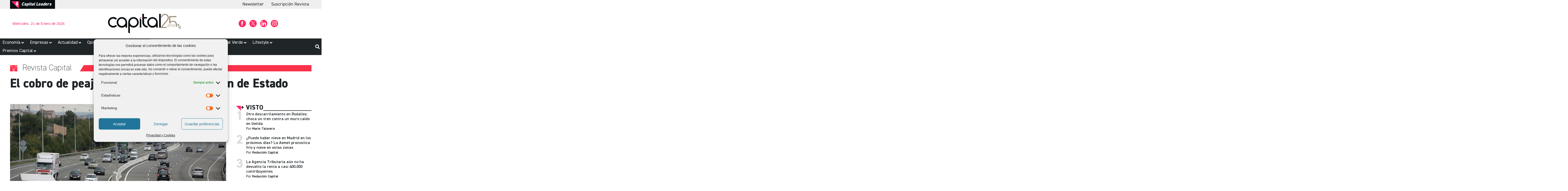

--- FILE ---
content_type: text/html; charset=UTF-8
request_url: https://capital.es/revista-capital/el-cobro-de-peaje-en-autovias-una-cuestion-de-estado/61689/
body_size: 73520
content:
<!doctype html>
<html lang="es" prefix="og: https://ogp.me/ns#">
<head>
	<meta charset="UTF-8">
	<meta name="viewport" content="width=device-width, initial-scale=1">
	<link rel="profile" href="https://gmpg.org/xfn/11">
	
	<script type="text/plain" data-service="google-analytics" data-category="statistics" async data-cmplz-src="https://www.googletagmanager.com/gtag/js?id=G-GX6C9SK6W1"></script>
<script>
  window.dataLayer = window.dataLayer || [];
  function gtag(){dataLayer.push(arguments);}
  gtag('js', new Date());

  gtag('config', 'G-GX6C9SK6W1');
</script>




<!-- Google tag zz_prueba -->
<script type="text/plain" data-service="google-analytics" data-category="statistics" async data-cmplz-src="https://www.googletagmanager.com/gtag/js?id=G-Y3S888M0GT"></script>
<script>
  window.dataLayer = window.dataLayer || [];
  function gtag(){dataLayer.push(arguments);}
  gtag('js', new Date());

  gtag('config', 'G-Y3S888M0GT');
</script>



<!-- Google Tag Manager -->

<script>(function(w,d,s,l,i){w[l]=w[l]||[];w[l].push({'gtm.start':
new Date().getTime(),event:'gtm.js'});var f=d.getElementsByTagName(s)[0],
j=d.createElement(s),dl=l!='dataLayer'?'&l='+l:'';j.async=true;j.src=
'https://www.googletagmanager.com/gtm.js?id='+i+dl;f.parentNode.insertBefore(j,f);
})(window,document,'script','dataLayer','GTM-PN9M7JDB');</script>

<!-- End Google Tag Manager -->

<meta name="vcodex" content="tEwM1nKbdl" />
<meta name='linkatomic-verify-code' content='5c5d8a93f87fbedcfa435e4115da6d16' />

	
<!-- Optimización para motores de búsqueda de Rank Math -  https://rankmath.com/ -->
<title>El cobro de peaje en autovías una cuestión de Estado - Capital</title>
<meta name="description" content="La asociación de consumidores Facua criticó hoy el cobro de peajes en autovías gratuitas que baraja el Ministerio de Fomento, ya que “si todos los conductores deben pagar la misma cantidad para transitar por una carretera, la medida terminará perjudicando a los que tienen menos poder adquisitivo”."/>
<meta name="robots" content="follow, index, max-snippet:-1, max-video-preview:-1, max-image-preview:large"/>
<link rel="canonical" href="https://capital.es/revista-capital/el-cobro-de-peaje-en-autovias-una-cuestion-de-estado/61689/" />
<meta property="og:locale" content="es_ES" />
<meta property="og:type" content="article" />
<meta property="og:title" content="El cobro de peaje en autovías una cuestión de Estado - Capital" />
<meta property="og:description" content="La asociación de consumidores Facua criticó hoy el cobro de peajes en autovías gratuitas que baraja el Ministerio de Fomento, ya que “si todos los conductores deben pagar la misma cantidad para transitar por una carretera, la medida terminará perjudicando a los que tienen menos poder adquisitivo”." />
<meta property="og:url" content="https://capital.es/revista-capital/el-cobro-de-peaje-en-autovias-una-cuestion-de-estado/61689/" />
<meta property="og:site_name" content="dem_capt23" />
<meta property="article:section" content="Revista Capital" />
<meta property="og:updated_time" content="2023-09-13T21:32:47+02:00" />
<meta property="og:image" content="https://capital.es/wp-content/uploads/2019/08/autopista-1.jpg" />
<meta property="og:image:secure_url" content="https://capital.es/wp-content/uploads/2019/08/autopista-1.jpg" />
<meta property="og:image:width" content="620" />
<meta property="og:image:height" content="320" />
<meta property="og:image:alt" content="peaje en autovías" />
<meta property="og:image:type" content="image/jpeg" />
<meta property="article:published_time" content="2019-08-13T13:49:26+02:00" />
<meta property="article:modified_time" content="2023-09-13T21:32:47+02:00" />
<meta name="twitter:card" content="summary_large_image" />
<meta name="twitter:title" content="El cobro de peaje en autovías una cuestión de Estado - Capital" />
<meta name="twitter:description" content="La asociación de consumidores Facua criticó hoy el cobro de peajes en autovías gratuitas que baraja el Ministerio de Fomento, ya que “si todos los conductores deben pagar la misma cantidad para transitar por una carretera, la medida terminará perjudicando a los que tienen menos poder adquisitivo”." />
<meta name="twitter:image" content="https://capital.es/wp-content/uploads/2019/08/autopista-1.jpg" />
<meta name="twitter:label1" content="Escrito por" />
<meta name="twitter:data1" content="Redacción Capital" />
<meta name="twitter:label2" content="Tiempo de lectura" />
<meta name="twitter:data2" content="1 minuto" />
<script type="application/ld+json" class="rank-math-schema">{"@context":"https://schema.org","@graph":[{"@type":["Person","Organization"],"@id":"https://capital.es/#person","name":"dem_capt23","logo":{"@type":"ImageObject","@id":"https://capital.es/#logo","url":"https://capital.es/wp-content/uploads/2023/08/logo.svg","contentUrl":"https://capital.es/wp-content/uploads/2023/08/logo.svg","caption":"dem_capt23","inLanguage":"es"},"image":{"@type":"ImageObject","@id":"https://capital.es/#logo","url":"https://capital.es/wp-content/uploads/2023/08/logo.svg","contentUrl":"https://capital.es/wp-content/uploads/2023/08/logo.svg","caption":"dem_capt23","inLanguage":"es"}},{"@type":"WebSite","@id":"https://capital.es/#website","url":"https://capital.es","name":"dem_capt23","publisher":{"@id":"https://capital.es/#person"},"inLanguage":"es"},{"@type":"ImageObject","@id":"https://capital.es/wp-content/uploads/2019/08/autopista-1.jpg","url":"https://capital.es/wp-content/uploads/2019/08/autopista-1.jpg","width":"620","height":"320","inLanguage":"es"},{"@type":"WebPage","@id":"https://capital.es/revista-capital/el-cobro-de-peaje-en-autovias-una-cuestion-de-estado/61689/#webpage","url":"https://capital.es/revista-capital/el-cobro-de-peaje-en-autovias-una-cuestion-de-estado/61689/","name":"El cobro de peaje en autov\u00edas una cuesti\u00f3n de Estado - Capital","datePublished":"2019-08-13T13:49:26+02:00","dateModified":"2023-09-13T21:32:47+02:00","isPartOf":{"@id":"https://capital.es/#website"},"primaryImageOfPage":{"@id":"https://capital.es/wp-content/uploads/2019/08/autopista-1.jpg"},"inLanguage":"es"},{"@type":"Person","@id":"https://capital.es/autor/dcap23/","name":"Redacci\u00f3n Capital","url":"https://capital.es/autor/dcap23/","image":{"@type":"ImageObject","@id":"https://secure.gravatar.com/avatar/4e67fcd4557b48e3925d9a73baa722c1eb3f5aaf409aef9800ebc16b6a1c6e46?s=96&amp;d=mm&amp;r=g","url":"https://secure.gravatar.com/avatar/4e67fcd4557b48e3925d9a73baa722c1eb3f5aaf409aef9800ebc16b6a1c6e46?s=96&amp;d=mm&amp;r=g","caption":"Redacci\u00f3n Capital","inLanguage":"es"},"sameAs":["https://capital.es"]},{"@type":"NewsArticle","headline":"El cobro de peaje en autov\u00edas una cuesti\u00f3n de Estado - Capital","keywords":"peaje en autov\u00edas","datePublished":"2019-08-13T13:49:26+02:00","dateModified":"2023-09-13T21:32:47+02:00","articleSection":"Revista Capital","author":{"@id":"https://capital.es/autor/dcap23/","name":"Redacci\u00f3n Capital"},"publisher":{"@id":"https://capital.es/#person"},"description":"La asociaci\u00f3n de consumidores Facua critic\u00f3 hoy el cobro de peajes en autov\u00edas gratuitas que baraja el Ministerio de Fomento, ya que \u201csi todos los conductores deben pagar la misma cantidad para transitar por una carretera, la medida terminar\u00e1 perjudicando a los que tienen menos poder adquisitivo\u201d.","name":"El cobro de peaje en autov\u00edas una cuesti\u00f3n de Estado - Capital","@id":"https://capital.es/revista-capital/el-cobro-de-peaje-en-autovias-una-cuestion-de-estado/61689/#richSnippet","isPartOf":{"@id":"https://capital.es/revista-capital/el-cobro-de-peaje-en-autovias-una-cuestion-de-estado/61689/#webpage"},"image":{"@id":"https://capital.es/wp-content/uploads/2019/08/autopista-1.jpg"},"inLanguage":"es","mainEntityOfPage":{"@id":"https://capital.es/revista-capital/el-cobro-de-peaje-en-autovias-una-cuestion-de-estado/61689/#webpage"}}]}</script>
<!-- /Plugin Rank Math WordPress SEO -->


<link rel="alternate" type="application/rss+xml" title=" &raquo; Feed" href="https://capital.es/feed/" />
<script id="wpp-js" src="https://capital.es/wp-content/plugins/wordpress-popular-posts/assets/js/wpp.min.js?ver=7.2.0" data-sampling="1" data-sampling-rate="20" data-api-url="https://capital.es/wp-json/wordpress-popular-posts" data-post-id="61689" data-token="0e1949996c" data-lang="0" data-debug="0"></script>
<link rel="alternate" title="oEmbed (JSON)" type="application/json+oembed" href="https://capital.es/wp-json/oembed/1.0/embed?url=https%3A%2F%2Fcapital.es%2Frevista-capital%2Fel-cobro-de-peaje-en-autovias-una-cuestion-de-estado%2F61689%2F" />
<link rel="alternate" title="oEmbed (XML)" type="text/xml+oembed" href="https://capital.es/wp-json/oembed/1.0/embed?url=https%3A%2F%2Fcapital.es%2Frevista-capital%2Fel-cobro-de-peaje-en-autovias-una-cuestion-de-estado%2F61689%2F&#038;format=xml" />
<style id='wp-img-auto-sizes-contain-inline-css'>
img:is([sizes=auto i],[sizes^="auto," i]){contain-intrinsic-size:3000px 1500px}
/*# sourceURL=wp-img-auto-sizes-contain-inline-css */
</style>
<link rel='stylesheet' id='hello-elementor-theme-style-css' href='https://capital.es/wp-content/themes/hello-elementor/theme.min.css?ver=3.0.0' media='all' />
<link rel='stylesheet' id='jet-menu-hello-css' href='https://capital.es/wp-content/plugins/jet-menu/integration/themes/hello-elementor/assets/css/style.css?ver=2.4.17' media='all' />
<link rel='stylesheet' id='sbi_styles-css' href='https://capital.es/wp-content/plugins/instagram-feed/css/sbi-styles.min.css?ver=6.10.0' media='all' />
<style id='wp-emoji-styles-inline-css'>

	img.wp-smiley, img.emoji {
		display: inline !important;
		border: none !important;
		box-shadow: none !important;
		height: 1em !important;
		width: 1em !important;
		margin: 0 0.07em !important;
		vertical-align: -0.1em !important;
		background: none !important;
		padding: 0 !important;
	}
/*# sourceURL=wp-emoji-styles-inline-css */
</style>
<link rel='stylesheet' id='wp-block-library-css' href='https://capital.es/wp-includes/css/dist/block-library/style.min.css?ver=6.9' media='all' />
<style id='global-styles-inline-css'>
:root{--wp--preset--aspect-ratio--square: 1;--wp--preset--aspect-ratio--4-3: 4/3;--wp--preset--aspect-ratio--3-4: 3/4;--wp--preset--aspect-ratio--3-2: 3/2;--wp--preset--aspect-ratio--2-3: 2/3;--wp--preset--aspect-ratio--16-9: 16/9;--wp--preset--aspect-ratio--9-16: 9/16;--wp--preset--color--black: #000000;--wp--preset--color--cyan-bluish-gray: #abb8c3;--wp--preset--color--white: #ffffff;--wp--preset--color--pale-pink: #f78da7;--wp--preset--color--vivid-red: #cf2e2e;--wp--preset--color--luminous-vivid-orange: #ff6900;--wp--preset--color--luminous-vivid-amber: #fcb900;--wp--preset--color--light-green-cyan: #7bdcb5;--wp--preset--color--vivid-green-cyan: #00d084;--wp--preset--color--pale-cyan-blue: #8ed1fc;--wp--preset--color--vivid-cyan-blue: #0693e3;--wp--preset--color--vivid-purple: #9b51e0;--wp--preset--gradient--vivid-cyan-blue-to-vivid-purple: linear-gradient(135deg,rgb(6,147,227) 0%,rgb(155,81,224) 100%);--wp--preset--gradient--light-green-cyan-to-vivid-green-cyan: linear-gradient(135deg,rgb(122,220,180) 0%,rgb(0,208,130) 100%);--wp--preset--gradient--luminous-vivid-amber-to-luminous-vivid-orange: linear-gradient(135deg,rgb(252,185,0) 0%,rgb(255,105,0) 100%);--wp--preset--gradient--luminous-vivid-orange-to-vivid-red: linear-gradient(135deg,rgb(255,105,0) 0%,rgb(207,46,46) 100%);--wp--preset--gradient--very-light-gray-to-cyan-bluish-gray: linear-gradient(135deg,rgb(238,238,238) 0%,rgb(169,184,195) 100%);--wp--preset--gradient--cool-to-warm-spectrum: linear-gradient(135deg,rgb(74,234,220) 0%,rgb(151,120,209) 20%,rgb(207,42,186) 40%,rgb(238,44,130) 60%,rgb(251,105,98) 80%,rgb(254,248,76) 100%);--wp--preset--gradient--blush-light-purple: linear-gradient(135deg,rgb(255,206,236) 0%,rgb(152,150,240) 100%);--wp--preset--gradient--blush-bordeaux: linear-gradient(135deg,rgb(254,205,165) 0%,rgb(254,45,45) 50%,rgb(107,0,62) 100%);--wp--preset--gradient--luminous-dusk: linear-gradient(135deg,rgb(255,203,112) 0%,rgb(199,81,192) 50%,rgb(65,88,208) 100%);--wp--preset--gradient--pale-ocean: linear-gradient(135deg,rgb(255,245,203) 0%,rgb(182,227,212) 50%,rgb(51,167,181) 100%);--wp--preset--gradient--electric-grass: linear-gradient(135deg,rgb(202,248,128) 0%,rgb(113,206,126) 100%);--wp--preset--gradient--midnight: linear-gradient(135deg,rgb(2,3,129) 0%,rgb(40,116,252) 100%);--wp--preset--font-size--small: 13px;--wp--preset--font-size--medium: 20px;--wp--preset--font-size--large: 36px;--wp--preset--font-size--x-large: 42px;--wp--preset--spacing--20: 0.44rem;--wp--preset--spacing--30: 0.67rem;--wp--preset--spacing--40: 1rem;--wp--preset--spacing--50: 1.5rem;--wp--preset--spacing--60: 2.25rem;--wp--preset--spacing--70: 3.38rem;--wp--preset--spacing--80: 5.06rem;--wp--preset--shadow--natural: 6px 6px 9px rgba(0, 0, 0, 0.2);--wp--preset--shadow--deep: 12px 12px 50px rgba(0, 0, 0, 0.4);--wp--preset--shadow--sharp: 6px 6px 0px rgba(0, 0, 0, 0.2);--wp--preset--shadow--outlined: 6px 6px 0px -3px rgb(255, 255, 255), 6px 6px rgb(0, 0, 0);--wp--preset--shadow--crisp: 6px 6px 0px rgb(0, 0, 0);}:where(.is-layout-flex){gap: 0.5em;}:where(.is-layout-grid){gap: 0.5em;}body .is-layout-flex{display: flex;}.is-layout-flex{flex-wrap: wrap;align-items: center;}.is-layout-flex > :is(*, div){margin: 0;}body .is-layout-grid{display: grid;}.is-layout-grid > :is(*, div){margin: 0;}:where(.wp-block-columns.is-layout-flex){gap: 2em;}:where(.wp-block-columns.is-layout-grid){gap: 2em;}:where(.wp-block-post-template.is-layout-flex){gap: 1.25em;}:where(.wp-block-post-template.is-layout-grid){gap: 1.25em;}.has-black-color{color: var(--wp--preset--color--black) !important;}.has-cyan-bluish-gray-color{color: var(--wp--preset--color--cyan-bluish-gray) !important;}.has-white-color{color: var(--wp--preset--color--white) !important;}.has-pale-pink-color{color: var(--wp--preset--color--pale-pink) !important;}.has-vivid-red-color{color: var(--wp--preset--color--vivid-red) !important;}.has-luminous-vivid-orange-color{color: var(--wp--preset--color--luminous-vivid-orange) !important;}.has-luminous-vivid-amber-color{color: var(--wp--preset--color--luminous-vivid-amber) !important;}.has-light-green-cyan-color{color: var(--wp--preset--color--light-green-cyan) !important;}.has-vivid-green-cyan-color{color: var(--wp--preset--color--vivid-green-cyan) !important;}.has-pale-cyan-blue-color{color: var(--wp--preset--color--pale-cyan-blue) !important;}.has-vivid-cyan-blue-color{color: var(--wp--preset--color--vivid-cyan-blue) !important;}.has-vivid-purple-color{color: var(--wp--preset--color--vivid-purple) !important;}.has-black-background-color{background-color: var(--wp--preset--color--black) !important;}.has-cyan-bluish-gray-background-color{background-color: var(--wp--preset--color--cyan-bluish-gray) !important;}.has-white-background-color{background-color: var(--wp--preset--color--white) !important;}.has-pale-pink-background-color{background-color: var(--wp--preset--color--pale-pink) !important;}.has-vivid-red-background-color{background-color: var(--wp--preset--color--vivid-red) !important;}.has-luminous-vivid-orange-background-color{background-color: var(--wp--preset--color--luminous-vivid-orange) !important;}.has-luminous-vivid-amber-background-color{background-color: var(--wp--preset--color--luminous-vivid-amber) !important;}.has-light-green-cyan-background-color{background-color: var(--wp--preset--color--light-green-cyan) !important;}.has-vivid-green-cyan-background-color{background-color: var(--wp--preset--color--vivid-green-cyan) !important;}.has-pale-cyan-blue-background-color{background-color: var(--wp--preset--color--pale-cyan-blue) !important;}.has-vivid-cyan-blue-background-color{background-color: var(--wp--preset--color--vivid-cyan-blue) !important;}.has-vivid-purple-background-color{background-color: var(--wp--preset--color--vivid-purple) !important;}.has-black-border-color{border-color: var(--wp--preset--color--black) !important;}.has-cyan-bluish-gray-border-color{border-color: var(--wp--preset--color--cyan-bluish-gray) !important;}.has-white-border-color{border-color: var(--wp--preset--color--white) !important;}.has-pale-pink-border-color{border-color: var(--wp--preset--color--pale-pink) !important;}.has-vivid-red-border-color{border-color: var(--wp--preset--color--vivid-red) !important;}.has-luminous-vivid-orange-border-color{border-color: var(--wp--preset--color--luminous-vivid-orange) !important;}.has-luminous-vivid-amber-border-color{border-color: var(--wp--preset--color--luminous-vivid-amber) !important;}.has-light-green-cyan-border-color{border-color: var(--wp--preset--color--light-green-cyan) !important;}.has-vivid-green-cyan-border-color{border-color: var(--wp--preset--color--vivid-green-cyan) !important;}.has-pale-cyan-blue-border-color{border-color: var(--wp--preset--color--pale-cyan-blue) !important;}.has-vivid-cyan-blue-border-color{border-color: var(--wp--preset--color--vivid-cyan-blue) !important;}.has-vivid-purple-border-color{border-color: var(--wp--preset--color--vivid-purple) !important;}.has-vivid-cyan-blue-to-vivid-purple-gradient-background{background: var(--wp--preset--gradient--vivid-cyan-blue-to-vivid-purple) !important;}.has-light-green-cyan-to-vivid-green-cyan-gradient-background{background: var(--wp--preset--gradient--light-green-cyan-to-vivid-green-cyan) !important;}.has-luminous-vivid-amber-to-luminous-vivid-orange-gradient-background{background: var(--wp--preset--gradient--luminous-vivid-amber-to-luminous-vivid-orange) !important;}.has-luminous-vivid-orange-to-vivid-red-gradient-background{background: var(--wp--preset--gradient--luminous-vivid-orange-to-vivid-red) !important;}.has-very-light-gray-to-cyan-bluish-gray-gradient-background{background: var(--wp--preset--gradient--very-light-gray-to-cyan-bluish-gray) !important;}.has-cool-to-warm-spectrum-gradient-background{background: var(--wp--preset--gradient--cool-to-warm-spectrum) !important;}.has-blush-light-purple-gradient-background{background: var(--wp--preset--gradient--blush-light-purple) !important;}.has-blush-bordeaux-gradient-background{background: var(--wp--preset--gradient--blush-bordeaux) !important;}.has-luminous-dusk-gradient-background{background: var(--wp--preset--gradient--luminous-dusk) !important;}.has-pale-ocean-gradient-background{background: var(--wp--preset--gradient--pale-ocean) !important;}.has-electric-grass-gradient-background{background: var(--wp--preset--gradient--electric-grass) !important;}.has-midnight-gradient-background{background: var(--wp--preset--gradient--midnight) !important;}.has-small-font-size{font-size: var(--wp--preset--font-size--small) !important;}.has-medium-font-size{font-size: var(--wp--preset--font-size--medium) !important;}.has-large-font-size{font-size: var(--wp--preset--font-size--large) !important;}.has-x-large-font-size{font-size: var(--wp--preset--font-size--x-large) !important;}
/*# sourceURL=global-styles-inline-css */
</style>

<style id='classic-theme-styles-inline-css'>
/*! This file is auto-generated */
.wp-block-button__link{color:#fff;background-color:#32373c;border-radius:9999px;box-shadow:none;text-decoration:none;padding:calc(.667em + 2px) calc(1.333em + 2px);font-size:1.125em}.wp-block-file__button{background:#32373c;color:#fff;text-decoration:none}
/*# sourceURL=/wp-includes/css/classic-themes.min.css */
</style>
<link rel='stylesheet' id='jet-engine-frontend-css' href='https://capital.es/wp-content/plugins/jet-engine/assets/css/frontend.css?ver=3.7.9.1' media='all' />
<link rel='stylesheet' id='woocommerce-layout-css' href='https://capital.es/wp-content/plugins/woocommerce/assets/css/woocommerce-layout.css?ver=10.3.5' media='all' />
<link rel='stylesheet' id='woocommerce-smallscreen-css' href='https://capital.es/wp-content/plugins/woocommerce/assets/css/woocommerce-smallscreen.css?ver=10.3.5' media='only screen and (max-width: 768px)' />
<link rel='stylesheet' id='woocommerce-general-css' href='https://capital.es/wp-content/plugins/woocommerce/assets/css/woocommerce.css?ver=10.3.5' media='all' />
<style id='woocommerce-inline-inline-css'>
.woocommerce form .form-row .required { visibility: visible; }
/*# sourceURL=woocommerce-inline-inline-css */
</style>
<link rel='stylesheet' id='cmplz-general-css' href='https://capital.es/wp-content/plugins/complianz-gdpr/assets/css/cookieblocker.min.css?ver=1766365293' media='all' />
<link rel='stylesheet' id='wordpress-popular-posts-css-css' href='https://capital.es/wp-content/plugins/wordpress-popular-posts/assets/css/wpp.css?ver=7.2.0' media='all' />
<link rel='stylesheet' id='brands-styles-css' href='https://capital.es/wp-content/plugins/woocommerce/assets/css/brands.css?ver=10.3.5' media='all' />
<link rel='stylesheet' id='hello-elementor-css' href='https://capital.es/wp-content/themes/hello-elementor/style.min.css?ver=3.0.0' media='all' />
<link rel='stylesheet' id='chld_thm_cfg_child-css' href='https://capital.es/wp-content/themes/capital/style.css?ver=6.9' media='all' />
<link rel='stylesheet' id='hello-elementor-header-footer-css' href='https://capital.es/wp-content/themes/hello-elementor/header-footer.min.css?ver=3.0.0' media='all' />
<link rel='stylesheet' id='jet-menu-public-styles-css' href='https://capital.es/wp-content/plugins/jet-menu/assets/public/css/public.css?ver=2.4.17' media='all' />
<link rel='stylesheet' id='elementor-frontend-css' href='https://capital.es/wp-content/plugins/elementor/assets/css/frontend.min.css?ver=3.33.0' media='all' />
<style id='elementor-frontend-inline-css'>
.elementor-kit-11{--e-global-color-primary:#FF2864;--e-global-color-secondary:#202528;--e-global-color-text:#7A7A7A;--e-global-color-accent:#FF2864;--e-global-color-f5218f0:#FFFFFF;--e-global-color-0573610:#080D11;--e-global-color-1c3c7ec:#20252863;--e-global-typography-primary-font-family:"Din2014";--e-global-typography-primary-font-size:50px;--e-global-typography-primary-font-weight:bold;--e-global-typography-primary-line-height:1.2em;--e-global-typography-secondary-font-family:"Din2014";--e-global-typography-secondary-font-size:22px;--e-global-typography-secondary-font-weight:bold;--e-global-typography-secondary-line-height:1.3em;--e-global-typography-text-font-family:"Din2014";--e-global-typography-text-font-size:18px;--e-global-typography-text-font-weight:400;--e-global-typography-text-line-height:1.3em;--e-global-typography-accent-font-family:"Din2014";--e-global-typography-accent-font-size:20px;--e-global-typography-accent-font-weight:normal;--e-global-typography-8640121-font-family:"Din2014";--e-global-typography-8640121-font-size:18px;--e-global-typography-8640121-font-weight:400;--e-global-typography-8640121-line-height:1.3em;--e-global-typography-a5158e4-font-family:"Din2014";--e-global-typography-a5158e4-font-size:30px;--e-global-typography-a5158e4-font-weight:bold;--e-global-typography-a5158e4-text-transform:uppercase;--e-global-typography-273e6df-font-family:"Din2014";--e-global-typography-273e6df-font-size:14px;--e-global-typography-273e6df-font-weight:300;--e-global-typography-273e6df-font-style:italic;--e-global-typography-a981e6c-font-family:"Din2014";--e-global-typography-a981e6c-font-size:16px;--e-global-typography-a981e6c-font-weight:400;--e-global-typography-a981e6c-line-height:1.3em;--e-global-typography-788d603-font-family:"Din2014";--e-global-typography-788d603-font-size:30px;--e-global-typography-788d603-font-weight:bold;--e-global-typography-788d603-line-height:1.2em;--e-global-typography-122a062-font-family:"Din2014";--e-global-typography-122a062-font-size:25px;--e-global-typography-122a062-font-weight:bold;--e-global-typography-122a062-text-transform:uppercase;--e-global-typography-122a062-line-height:1.3em;}.elementor-kit-11 e-page-transition{background-color:#FFBC7D;}.elementor-section.elementor-section-boxed > .elementor-container{max-width:1200px;}.e-con{--container-max-width:1200px;}.elementor-widget:not(:last-child){--kit-widget-spacing:20px;}.elementor-element{--widgets-spacing:20px 20px;--widgets-spacing-row:20px;--widgets-spacing-column:20px;}{}h1.entry-title{display:var(--page-title-display);}.site-header{padding-inline-end:0px;padding-inline-start:0px;}@media(max-width:1024px){.elementor-kit-11{--e-global-typography-primary-font-size:34px;--e-global-typography-secondary-font-size:20px;--e-global-typography-text-font-size:18px;--e-global-typography-accent-font-size:20px;--e-global-typography-273e6df-font-size:13px;--e-global-typography-788d603-font-size:24px;--e-global-typography-788d603-line-height:1.2em;}.elementor-section.elementor-section-boxed > .elementor-container{max-width:1024px;}.e-con{--container-max-width:1024px;}}@media(max-width:767px){.elementor-kit-11{--e-global-typography-primary-font-size:28px;--e-global-typography-secondary-font-size:18px;--e-global-typography-text-font-size:18px;--e-global-typography-accent-font-size:30px;--e-global-typography-273e6df-font-size:13px;--e-global-typography-788d603-font-size:26px;--e-global-typography-788d603-line-height:1.3em;}.elementor-section.elementor-section-boxed > .elementor-container{max-width:767px;}.e-con{--container-max-width:767px;}}/* Start Custom Fonts CSS */@font-face {
	font-family: 'Din2014';
	font-style: normal;
	font-weight: normal;
	font-display: auto;
	src: url('https://capital.es/wp-content/uploads/2023/08/DIN2014-Regular.eot');
	src: url('https://capital.es/wp-content/uploads/2023/08/DIN2014-Regular.eot?#iefix') format('embedded-opentype'),
		url('https://capital.es/wp-content/uploads/2023/08/DIN2014-Regular.woff2') format('woff2'),
		url('https://capital.es/wp-content/uploads/2023/08/DIN2014-Regular.woff') format('woff'),
		url('https://capital.es/wp-content/uploads/2023/08/DIN2014-Regular.ttf') format('truetype'),
		url('https://capital.es/wp-content/uploads/2023/08/DIN2014-Regular.svg#Din2014') format('svg');
}
@font-face {
	font-family: 'Din2014';
	font-style: normal;
	font-weight: 900;
	font-display: auto;
	src: url('https://capital.es/wp-content/uploads/2023/08/DIN2014-ExtraBold.eot');
	src: url('https://capital.es/wp-content/uploads/2023/08/DIN2014-ExtraBold.eot?#iefix') format('embedded-opentype'),
		url('https://capital.es/wp-content/uploads/2023/08/DIN2014-ExtraBold.woff2') format('woff2'),
		url('https://capital.es/wp-content/uploads/2023/08/DIN2014-ExtraBold.woff') format('woff'),
		url('https://capital.es/wp-content/uploads/2023/08/DIN2014-ExtraBold.ttf') format('truetype'),
		url('https://capital.es/wp-content/uploads/2023/08/DIN2014-ExtraBold.svg#Din2014') format('svg');
}
@font-face {
	font-family: 'Din2014';
	font-style: normal;
	font-weight: 100;
	font-display: auto;
	src: url('https://capital.es/wp-content/uploads/2023/08/DIN2014-ExtraLight.eot');
	src: url('https://capital.es/wp-content/uploads/2023/08/DIN2014-ExtraLight.eot?#iefix') format('embedded-opentype'),
		url('https://capital.es/wp-content/uploads/2023/08/DIN2014-ExtraLight.woff2') format('woff2'),
		url('https://capital.es/wp-content/uploads/2023/08/DIN2014-ExtraLight.woff') format('woff'),
		url('https://capital.es/wp-content/uploads/2023/08/DIN2014-ExtraLight.ttf') format('truetype'),
		url('https://capital.es/wp-content/uploads/2023/08/DIN2014-ExtraLight.svg#Din2014') format('svg');
}
@font-face {
	font-family: 'Din2014';
	font-style: normal;
	font-weight: 500;
	font-display: auto;
	src: url('https://capital.es/wp-content/uploads/2023/08/DIN2014-DemiBold.eot');
	src: url('https://capital.es/wp-content/uploads/2023/08/DIN2014-DemiBold.eot?#iefix') format('embedded-opentype'),
		url('https://capital.es/wp-content/uploads/2023/08/DIN2014-DemiBold.woff2') format('woff2'),
		url('https://capital.es/wp-content/uploads/2023/08/DIN2014-DemiBold.woff') format('woff'),
		url('https://capital.es/wp-content/uploads/2023/08/DIN2014-DemiBold.ttf') format('truetype'),
		url('https://capital.es/wp-content/uploads/2023/08/DIN2014-DemiBold.svg#Din2014') format('svg');
}
/* End Custom Fonts CSS */
.elementor-82399 .elementor-element.elementor-element-2d8713c{--display:flex;--flex-direction:row;--container-widget-width:initial;--container-widget-height:100%;--container-widget-flex-grow:1;--container-widget-align-self:stretch;--flex-wrap-mobile:wrap;--justify-content:space-between;--padding-top:0px;--padding-bottom:0px;--padding-left:0px;--padding-right:0px;}.elementor-82399 .elementor-element.elementor-element-2d8713c:not(.elementor-motion-effects-element-type-background), .elementor-82399 .elementor-element.elementor-element-2d8713c > .elementor-motion-effects-container > .elementor-motion-effects-layer{background-color:#EFEFEF;}.elementor-widget-image-box .elementor-image-box-title{font-family:var( --e-global-typography-primary-font-family ), Sans-serif;font-size:var( --e-global-typography-primary-font-size );font-weight:var( --e-global-typography-primary-font-weight );line-height:var( --e-global-typography-primary-line-height );color:var( --e-global-color-primary );}.elementor-widget-image-box:has(:hover) .elementor-image-box-title,
					 .elementor-widget-image-box:has(:focus) .elementor-image-box-title{color:var( --e-global-color-primary );}.elementor-widget-image-box .elementor-image-box-description{font-family:var( --e-global-typography-text-font-family ), Sans-serif;font-size:var( --e-global-typography-text-font-size );font-weight:var( --e-global-typography-text-font-weight );line-height:var( --e-global-typography-text-line-height );color:var( --e-global-color-text );}.elementor-82399 .elementor-element.elementor-element-b898641{background-color:var( --e-global-color-0573610 );margin:0px 0px calc(var(--kit-widget-spacing, 0px) + 0px) 0px;padding:5px 5px 0px 5px;}.elementor-82399 .elementor-element.elementor-element-b898641.elementor-element{--order:-99999 /* order start hack */;}.elementor-82399 .elementor-element.elementor-element-b898641 .elementor-image-box-wrapper{text-align:left;}.elementor-82399 .elementor-element.elementor-element-b898641.elementor-position-right .elementor-image-box-img{margin-left:10px;}.elementor-82399 .elementor-element.elementor-element-b898641.elementor-position-left .elementor-image-box-img{margin-right:10px;}.elementor-82399 .elementor-element.elementor-element-b898641.elementor-position-top .elementor-image-box-img{margin-bottom:10px;}.elementor-82399 .elementor-element.elementor-element-b898641 .elementor-image-box-title{margin-bottom:6px;font-family:"Din2014", Sans-serif;font-size:18px;font-weight:600;font-style:italic;line-height:1.3em;color:var( --e-global-color-f5218f0 );}.elementor-82399 .elementor-element.elementor-element-b898641 .elementor-image-box-wrapper .elementor-image-box-img{width:40px;}.elementor-82399 .elementor-element.elementor-element-b898641 .elementor-image-box-img img{transition-duration:0.3s;}.elementor-widget-nav-menu .elementor-nav-menu .elementor-item{font-family:var( --e-global-typography-primary-font-family ), Sans-serif;font-size:var( --e-global-typography-primary-font-size );font-weight:var( --e-global-typography-primary-font-weight );line-height:var( --e-global-typography-primary-line-height );}.elementor-widget-nav-menu .elementor-nav-menu--main .elementor-item{color:var( --e-global-color-text );fill:var( --e-global-color-text );}.elementor-widget-nav-menu .elementor-nav-menu--main .elementor-item:hover,
					.elementor-widget-nav-menu .elementor-nav-menu--main .elementor-item.elementor-item-active,
					.elementor-widget-nav-menu .elementor-nav-menu--main .elementor-item.highlighted,
					.elementor-widget-nav-menu .elementor-nav-menu--main .elementor-item:focus{color:var( --e-global-color-accent );fill:var( --e-global-color-accent );}.elementor-widget-nav-menu .elementor-nav-menu--main:not(.e--pointer-framed) .elementor-item:before,
					.elementor-widget-nav-menu .elementor-nav-menu--main:not(.e--pointer-framed) .elementor-item:after{background-color:var( --e-global-color-accent );}.elementor-widget-nav-menu .e--pointer-framed .elementor-item:before,
					.elementor-widget-nav-menu .e--pointer-framed .elementor-item:after{border-color:var( --e-global-color-accent );}.elementor-widget-nav-menu{--e-nav-menu-divider-color:var( --e-global-color-text );}.elementor-widget-nav-menu .elementor-nav-menu--dropdown .elementor-item, .elementor-widget-nav-menu .elementor-nav-menu--dropdown  .elementor-sub-item{font-family:var( --e-global-typography-accent-font-family ), Sans-serif;font-size:var( --e-global-typography-accent-font-size );font-weight:var( --e-global-typography-accent-font-weight );}.elementor-82399 .elementor-element.elementor-element-38042b8{width:auto;max-width:auto;--e-nav-menu-horizontal-menu-item-margin:calc( 10px / 2 );}.elementor-82399 .elementor-element.elementor-element-38042b8.elementor-element{--align-self:center;--order:99999 /* order end hack */;}.elementor-82399 .elementor-element.elementor-element-38042b8 .elementor-nav-menu .elementor-item{font-family:"Din2014", Sans-serif;font-size:18px;font-weight:400;line-height:1.3em;}.elementor-82399 .elementor-element.elementor-element-38042b8 .elementor-nav-menu--main .elementor-item{color:var( --e-global-color-secondary );fill:var( --e-global-color-secondary );padding-left:10px;padding-right:10px;padding-top:4px;padding-bottom:4px;}.elementor-82399 .elementor-element.elementor-element-38042b8 .elementor-nav-menu--main .elementor-item:hover,
					.elementor-82399 .elementor-element.elementor-element-38042b8 .elementor-nav-menu--main .elementor-item.elementor-item-active,
					.elementor-82399 .elementor-element.elementor-element-38042b8 .elementor-nav-menu--main .elementor-item.highlighted,
					.elementor-82399 .elementor-element.elementor-element-38042b8 .elementor-nav-menu--main .elementor-item:focus{color:var( --e-global-color-secondary );fill:var( --e-global-color-secondary );}.elementor-82399 .elementor-element.elementor-element-38042b8 .elementor-nav-menu--main .elementor-item.elementor-item-active{color:var( --e-global-color-secondary );}.elementor-82399 .elementor-element.elementor-element-38042b8 .elementor-nav-menu--main:not(.elementor-nav-menu--layout-horizontal) .elementor-nav-menu > li:not(:last-child){margin-bottom:10px;}.elementor-82399 .elementor-element.elementor-element-b7ad360{--display:flex;--flex-direction:row;--container-widget-width:calc( ( 1 - var( --container-widget-flex-grow ) ) * 100% );--container-widget-height:100%;--container-widget-flex-grow:1;--container-widget-align-self:stretch;--flex-wrap-mobile:wrap;--align-items:center;--gap:0px 0px;--row-gap:0px;--column-gap:0px;border-style:solid;--border-style:solid;border-width:0px 0px 0px 0px;--border-top-width:0px;--border-right-width:0px;--border-bottom-width:0px;--border-left-width:0px;border-color:#20252863;--border-color:#20252863;}.elementor-82399 .elementor-element.elementor-element-b7ad360:not(.elementor-motion-effects-element-type-background), .elementor-82399 .elementor-element.elementor-element-b7ad360 > .elementor-motion-effects-container > .elementor-motion-effects-layer{background-color:var( --e-global-color-f5218f0 );}.elementor-82399 .elementor-element.elementor-element-2681b9c{--display:flex;--flex-direction:column;--container-widget-width:100%;--container-widget-height:initial;--container-widget-flex-grow:0;--container-widget-align-self:initial;--flex-wrap-mobile:wrap;}.elementor-82399 .elementor-element.elementor-element-330d151{width:auto;max-width:auto;}.elementor-82399 .elementor-element.elementor-element-330d151.elementor-element{--align-self:center;--order:-99999 /* order start hack */;--flex-grow:1;--flex-shrink:0;}.elementor-82399 .elementor-element.elementor-element-330d151 .elementor-menu-toggle{margin-right:auto;background-color:var( --e-global-color-f5218f0 );}.elementor-82399 .elementor-element.elementor-element-330d151 .elementor-nav-menu--dropdown a, .elementor-82399 .elementor-element.elementor-element-330d151 .elementor-menu-toggle{color:var( --e-global-color-f5218f0 );fill:var( --e-global-color-f5218f0 );}.elementor-82399 .elementor-element.elementor-element-330d151 .elementor-nav-menu--dropdown{background-color:var( --e-global-color-primary );}.elementor-82399 .elementor-element.elementor-element-330d151 .elementor-nav-menu--dropdown .elementor-item, .elementor-82399 .elementor-element.elementor-element-330d151 .elementor-nav-menu--dropdown  .elementor-sub-item{font-family:"Din2014", Sans-serif;font-size:18px;font-weight:400;}.elementor-82399 .elementor-element.elementor-element-330d151 div.elementor-menu-toggle{color:var( --e-global-color-primary );}.elementor-82399 .elementor-element.elementor-element-330d151 div.elementor-menu-toggle svg{fill:var( --e-global-color-primary );}.elementor-82399 .elementor-element.elementor-element-330d151 div.elementor-menu-toggle:hover, .elementor-82399 .elementor-element.elementor-element-330d151 div.elementor-menu-toggle:focus{color:var( --e-global-color-accent );}.elementor-82399 .elementor-element.elementor-element-330d151 div.elementor-menu-toggle:hover svg, .elementor-82399 .elementor-element.elementor-element-330d151 div.elementor-menu-toggle:focus svg{fill:var( --e-global-color-accent );}.elementor-82399 .elementor-element.elementor-element-330d151 .elementor-menu-toggle:hover, .elementor-82399 .elementor-element.elementor-element-330d151 .elementor-menu-toggle:focus{background-color:var( --e-global-color-f5218f0 );}.elementor-82399 .elementor-element.elementor-element-b8f8f65{--display:flex;--flex-direction:row;--container-widget-width:initial;--container-widget-height:100%;--container-widget-flex-grow:1;--container-widget-align-self:stretch;--flex-wrap-mobile:wrap;--justify-content:center;}.elementor-82399 .elementor-element.elementor-element-e00b2a1{--display:flex;}.elementor-widget-theme-site-logo .widget-image-caption{color:var( --e-global-color-text );font-family:var( --e-global-typography-text-font-family ), Sans-serif;font-size:var( --e-global-typography-text-font-size );font-weight:var( --e-global-typography-text-font-weight );line-height:var( --e-global-typography-text-line-height );}.elementor-82399 .elementor-element.elementor-element-0981505{text-align:center;}.elementor-82399 .elementor-element.elementor-element-0981505 img{width:210px;}.elementor-widget-image .widget-image-caption{color:var( --e-global-color-text );font-family:var( --e-global-typography-text-font-family ), Sans-serif;font-size:var( --e-global-typography-text-font-size );font-weight:var( --e-global-typography-text-font-weight );line-height:var( --e-global-typography-text-line-height );}.elementor-82399 .elementor-element.elementor-element-069c056 img{width:80px;}.elementor-82399 .elementor-element.elementor-element-0edab72{--display:flex;--flex-direction:row;--container-widget-width:initial;--container-widget-height:100%;--container-widget-flex-grow:1;--container-widget-align-self:stretch;--flex-wrap-mobile:wrap;--justify-content:flex-end;}.elementor-82399 .elementor-element.elementor-element-d18eb93 .elementor-repeater-item-e4a42ef.elementor-social-icon{background-color:#FF2864;}.elementor-82399 .elementor-element.elementor-element-d18eb93 .elementor-repeater-item-1367c4e.elementor-social-icon{background-color:#FF2864;}.elementor-82399 .elementor-element.elementor-element-d18eb93 .elementor-repeater-item-ad1b314.elementor-social-icon{background-color:#FF2864;}.elementor-82399 .elementor-element.elementor-element-d18eb93 .elementor-repeater-item-0d39da3.elementor-social-icon{background-color:#FF2864;}.elementor-82399 .elementor-element.elementor-element-d18eb93{--grid-template-columns:repeat(0, auto);text-align:right;--icon-size:18px;--grid-column-gap:10px;--grid-row-gap:0px;}.elementor-82399 .elementor-element.elementor-element-d18eb93 .elementor-social-icon{--icon-padding:0.3em;}.elementor-widget-search-form input[type="search"].elementor-search-form__input{font-family:var( --e-global-typography-text-font-family ), Sans-serif;font-size:var( --e-global-typography-text-font-size );font-weight:var( --e-global-typography-text-font-weight );line-height:var( --e-global-typography-text-line-height );}.elementor-widget-search-form .elementor-search-form__input,
					.elementor-widget-search-form .elementor-search-form__icon,
					.elementor-widget-search-form .elementor-lightbox .dialog-lightbox-close-button,
					.elementor-widget-search-form .elementor-lightbox .dialog-lightbox-close-button:hover,
					.elementor-widget-search-form.elementor-search-form--skin-full_screen input[type="search"].elementor-search-form__input{color:var( --e-global-color-text );fill:var( --e-global-color-text );}.elementor-widget-search-form .elementor-search-form__submit{font-family:var( --e-global-typography-text-font-family ), Sans-serif;font-size:var( --e-global-typography-text-font-size );font-weight:var( --e-global-typography-text-font-weight );line-height:var( --e-global-typography-text-line-height );background-color:var( --e-global-color-secondary );}.elementor-82399 .elementor-element.elementor-element-9870983{width:auto;max-width:auto;}.elementor-82399 .elementor-element.elementor-element-9870983.elementor-element{--align-self:center;--order:99999 /* order end hack */;}.elementor-82399 .elementor-element.elementor-element-9870983 .elementor-search-form{text-align:center;}.elementor-82399 .elementor-element.elementor-element-9870983 .elementor-search-form__toggle{--e-search-form-toggle-size:40px;--e-search-form-toggle-color:var( --e-global-color-primary );--e-search-form-toggle-background-color:#FFFFFF;--e-search-form-toggle-icon-size:calc(40em / 100);--e-search-form-toggle-border-width:0px;--e-search-form-toggle-border-radius:0px;}.elementor-82399 .elementor-element.elementor-element-9870983 input[type="search"].elementor-search-form__input{font-family:var( --e-global-typography-8640121-font-family ), Sans-serif;font-size:var( --e-global-typography-8640121-font-size );font-weight:var( --e-global-typography-8640121-font-weight );line-height:var( --e-global-typography-8640121-line-height );}.elementor-82399 .elementor-element.elementor-element-9870983 .elementor-search-form__input,
					.elementor-82399 .elementor-element.elementor-element-9870983 .elementor-search-form__icon,
					.elementor-82399 .elementor-element.elementor-element-9870983 .elementor-lightbox .dialog-lightbox-close-button,
					.elementor-82399 .elementor-element.elementor-element-9870983 .elementor-lightbox .dialog-lightbox-close-button:hover,
					.elementor-82399 .elementor-element.elementor-element-9870983.elementor-search-form--skin-full_screen input[type="search"].elementor-search-form__input{color:var( --e-global-color-f5218f0 );fill:var( --e-global-color-f5218f0 );}.elementor-82399 .elementor-element.elementor-element-9870983:not(.elementor-search-form--skin-full_screen) .elementor-search-form__container{border-color:#FFFFFF;border-radius:3px;}.elementor-82399 .elementor-element.elementor-element-9870983.elementor-search-form--skin-full_screen input[type="search"].elementor-search-form__input{border-color:#FFFFFF;border-radius:3px;}.elementor-82399 .elementor-element.elementor-element-9870983:not(.elementor-search-form--skin-full_screen) .elementor-search-form--focus .elementor-search-form__container{border-color:#FFFFFF;}.elementor-82399 .elementor-element.elementor-element-9870983.elementor-search-form--skin-full_screen input[type="search"].elementor-search-form__input:focus{border-color:#FFFFFF;}.elementor-82399 .elementor-element.elementor-element-9870983 .elementor-search-form__toggle:hover{--e-search-form-toggle-color:var( --e-global-color-primary );--e-search-form-toggle-background-color:var( --e-global-color-f5218f0 );}.elementor-82399 .elementor-element.elementor-element-9870983 .elementor-search-form__toggle:focus{--e-search-form-toggle-color:var( --e-global-color-primary );--e-search-form-toggle-background-color:var( --e-global-color-f5218f0 );}.elementor-82399 .elementor-element.elementor-element-7fe4316{--display:flex;--flex-direction:row;--container-widget-width:calc( ( 1 - var( --container-widget-flex-grow ) ) * 100% );--container-widget-height:100%;--container-widget-flex-grow:1;--container-widget-align-self:stretch;--flex-wrap-mobile:wrap;--justify-content:center;--align-items:center;--gap:10px 10px;--row-gap:10px;--column-gap:10px;--padding-top:0px;--padding-bottom:0px;--padding-left:0px;--padding-right:0px;}.elementor-82399 .elementor-element.elementor-element-7fe4316:not(.elementor-motion-effects-element-type-background), .elementor-82399 .elementor-element.elementor-element-7fe4316 > .elementor-motion-effects-container > .elementor-motion-effects-layer{background-color:var( --e-global-color-secondary );}.elementor-82399 .elementor-element.elementor-element-7bc99d7 .jet-mega-menu.jet-mega-menu--layout-horizontal .jet-mega-menu-item__link--top-level,
							.elementor-82399 .elementor-element.elementor-element-7bc99d7 .jet-mega-menu.jet-mega-menu--layout-vertical .jet-mega-menu-item__link--top-level{font-family:var( --e-global-typography-8640121-font-family ), Sans-serif;font-size:var( --e-global-typography-8640121-font-size );font-weight:var( --e-global-typography-8640121-font-weight );line-height:var( --e-global-typography-8640121-line-height );}.elementor-82399 .elementor-element.elementor-element-7bc99d7{--jmm-top-menu-bg-color:var( --e-global-color-secondary );--jmm-top-items-gap:6px;--jmm-top-item-icon-color:var( --e-global-color-f5218f0 );--jmm-top-item-title-color:var( --e-global-color-f5218f0 );--jmm-top-item-dropdown-icon-color:var( --e-global-color-f5218f0 );--jmm-top-item-bg-color:var( --e-global-color-secondary );--jmm-sub-item-icon-color:var( --e-global-color-f5218f0 );--jmm-sub-item-title-color:var( --e-global-color-f5218f0 );--jmm-sub-item-dropdown-icon-color:var( --e-global-color-f5218f0 );--jmm-sub-item-bg-color:var( --e-global-color-secondary );--jmm-top-hover-item-icon-color:var( --e-global-color-f5218f0 );--jmm-top-hover-item-title-color:var( --e-global-color-f5218f0 );--jmm-top-hover-item-dropdown-color:var( --e-global-color-f5218f0 );--jmm-top-hover-item-bg-color:var( --e-global-color-secondary );--jmm-top-active-item-icon-color:var( --e-global-color-f5218f0 );--jmm-top-active-item-title-color:var( --e-global-color-f5218f0 );--jmm-top-active-item-dropdown-color:var( --e-global-color-f5218f0 );--jmm-top-active-item-bg-color:var( --e-global-color-secondary );--jmm-dropdown-bg-color:var( --e-global-color-secondary );--jmm-dropdown-item-bg-color:var( --e-global-color-secondary );--jmm-dropdown-toggle-bg-color:var( --e-global-color-secondary );}.elementor-82399 .elementor-element.elementor-element-a0a7cd0{width:auto;max-width:auto;}.elementor-82399 .elementor-element.elementor-element-a0a7cd0.elementor-element{--align-self:center;}.elementor-82399 .elementor-element.elementor-element-a0a7cd0 .elementor-search-form{text-align:center;}.elementor-82399 .elementor-element.elementor-element-a0a7cd0 .elementor-search-form__toggle{--e-search-form-toggle-size:33px;--e-search-form-toggle-color:var( --e-global-color-f5218f0 );--e-search-form-toggle-background-color:var( --e-global-color-secondary );}.elementor-82399 .elementor-element.elementor-element-a0a7cd0 input[type="search"].elementor-search-form__input{font-family:var( --e-global-typography-8640121-font-family ), Sans-serif;font-size:var( --e-global-typography-8640121-font-size );font-weight:var( --e-global-typography-8640121-font-weight );line-height:var( --e-global-typography-8640121-line-height );}.elementor-82399 .elementor-element.elementor-element-a0a7cd0 .elementor-search-form__input,
					.elementor-82399 .elementor-element.elementor-element-a0a7cd0 .elementor-search-form__icon,
					.elementor-82399 .elementor-element.elementor-element-a0a7cd0 .elementor-lightbox .dialog-lightbox-close-button,
					.elementor-82399 .elementor-element.elementor-element-a0a7cd0 .elementor-lightbox .dialog-lightbox-close-button:hover,
					.elementor-82399 .elementor-element.elementor-element-a0a7cd0.elementor-search-form--skin-full_screen input[type="search"].elementor-search-form__input{color:var( --e-global-color-f5218f0 );fill:var( --e-global-color-f5218f0 );}.elementor-82399 .elementor-element.elementor-element-a0a7cd0:not(.elementor-search-form--skin-full_screen) .elementor-search-form__container{border-radius:3px;}.elementor-82399 .elementor-element.elementor-element-a0a7cd0.elementor-search-form--skin-full_screen input[type="search"].elementor-search-form__input{border-radius:3px;}.elementor-82399 .elementor-element.elementor-element-a0a7cd0 .elementor-search-form__toggle:hover{--e-search-form-toggle-color:var( --e-global-color-f5218f0 );--e-search-form-toggle-background-color:var( --e-global-color-secondary );}.elementor-82399 .elementor-element.elementor-element-a0a7cd0 .elementor-search-form__toggle:focus{--e-search-form-toggle-color:var( --e-global-color-f5218f0 );--e-search-form-toggle-background-color:var( --e-global-color-secondary );}.elementor-theme-builder-content-area{height:400px;}.elementor-location-header:before, .elementor-location-footer:before{content:"";display:table;clear:both;}@media(max-width:1024px){.elementor-widget-image-box .elementor-image-box-title{font-size:var( --e-global-typography-primary-font-size );line-height:var( --e-global-typography-primary-line-height );}.elementor-widget-image-box .elementor-image-box-description{font-size:var( --e-global-typography-text-font-size );line-height:var( --e-global-typography-text-line-height );}.elementor-widget-nav-menu .elementor-nav-menu .elementor-item{font-size:var( --e-global-typography-primary-font-size );line-height:var( --e-global-typography-primary-line-height );}.elementor-widget-nav-menu .elementor-nav-menu--dropdown .elementor-item, .elementor-widget-nav-menu .elementor-nav-menu--dropdown  .elementor-sub-item{font-size:var( --e-global-typography-accent-font-size );}.elementor-82399 .elementor-element.elementor-element-38042b8 .elementor-nav-menu .elementor-item{font-size:16px;}.elementor-82399 .elementor-element.elementor-element-38042b8 .elementor-nav-menu--main .elementor-item{padding-top:4px;padding-bottom:4px;}.elementor-82399 .elementor-element.elementor-element-b7ad360{--gap:0px 0px;--row-gap:0px;--column-gap:0px;border-width:0px 0px 1px 0px;--border-top-width:0px;--border-right-width:0px;--border-bottom-width:1px;--border-left-width:0px;--padding-top:10px;--padding-bottom:10px;--padding-left:0px;--padding-right:0px;}.elementor-82399 .elementor-element.elementor-element-2681b9c{--align-items:flex-start;--container-widget-width:calc( ( 1 - var( --container-widget-flex-grow ) ) * 100% );--gap:0px 0px;--row-gap:0px;--column-gap:0px;--padding-top:0px;--padding-bottom:0px;--padding-left:0px;--padding-right:0px;}.elementor-82399 .elementor-element.elementor-element-330d151 .elementor-nav-menu--dropdown .elementor-item, .elementor-82399 .elementor-element.elementor-element-330d151 .elementor-nav-menu--dropdown  .elementor-sub-item{font-size:16px;}.elementor-widget-theme-site-logo .widget-image-caption{font-size:var( --e-global-typography-text-font-size );line-height:var( --e-global-typography-text-line-height );}.elementor-82399 .elementor-element.elementor-element-0981505 img{width:160px;}.elementor-widget-image .widget-image-caption{font-size:var( --e-global-typography-text-font-size );line-height:var( --e-global-typography-text-line-height );}.elementor-82399 .elementor-element.elementor-element-069c056 img{width:60px;}.elementor-82399 .elementor-element.elementor-element-0edab72{--padding-top:0px;--padding-bottom:0px;--padding-left:0px;--padding-right:0px;}.elementor-widget-search-form input[type="search"].elementor-search-form__input{font-size:var( --e-global-typography-text-font-size );line-height:var( --e-global-typography-text-line-height );}.elementor-widget-search-form .elementor-search-form__submit{font-size:var( --e-global-typography-text-font-size );line-height:var( --e-global-typography-text-line-height );}.elementor-82399 .elementor-element.elementor-element-9870983 input[type="search"].elementor-search-form__input{font-size:var( --e-global-typography-8640121-font-size );line-height:var( --e-global-typography-8640121-line-height );}.elementor-82399 .elementor-element.elementor-element-7bc99d7 .jet-mega-menu.jet-mega-menu--layout-horizontal .jet-mega-menu-item__link--top-level,
							.elementor-82399 .elementor-element.elementor-element-7bc99d7 .jet-mega-menu.jet-mega-menu--layout-vertical .jet-mega-menu-item__link--top-level{font-size:var( --e-global-typography-8640121-font-size );line-height:var( --e-global-typography-8640121-line-height );}.elementor-82399 .elementor-element.elementor-element-a0a7cd0 input[type="search"].elementor-search-form__input{font-size:var( --e-global-typography-8640121-font-size );line-height:var( --e-global-typography-8640121-line-height );}}@media(max-width:767px){.elementor-82399 .elementor-element.elementor-element-2d8713c{--gap:0px 0px;--row-gap:0px;--column-gap:0px;}.elementor-widget-image-box .elementor-image-box-title{font-size:var( --e-global-typography-primary-font-size );line-height:var( --e-global-typography-primary-line-height );}.elementor-widget-image-box .elementor-image-box-description{font-size:var( --e-global-typography-text-font-size );line-height:var( --e-global-typography-text-line-height );}.elementor-82399 .elementor-element.elementor-element-b898641 .elementor-image-box-img{margin-bottom:10px;}.elementor-82399 .elementor-element.elementor-element-b898641 .elementor-image-box-wrapper .elementor-image-box-img{width:30px;}.elementor-82399 .elementor-element.elementor-element-b898641 .elementor-image-box-title{font-size:15px;}.elementor-widget-nav-menu .elementor-nav-menu .elementor-item{font-size:var( --e-global-typography-primary-font-size );line-height:var( --e-global-typography-primary-line-height );}.elementor-widget-nav-menu .elementor-nav-menu--dropdown .elementor-item, .elementor-widget-nav-menu .elementor-nav-menu--dropdown  .elementor-sub-item{font-size:var( --e-global-typography-accent-font-size );}.elementor-82399 .elementor-element.elementor-element-38042b8{margin:0px 10px calc(var(--kit-widget-spacing, 0px) + 0px) 0px;--e-nav-menu-horizontal-menu-item-margin:calc( 10px / 2 );}.elementor-82399 .elementor-element.elementor-element-38042b8 .elementor-nav-menu .elementor-item{font-size:14px;}.elementor-82399 .elementor-element.elementor-element-38042b8 .elementor-nav-menu--main .elementor-item{padding-left:0px;padding-right:0px;}.elementor-82399 .elementor-element.elementor-element-38042b8 .elementor-nav-menu--main:not(.elementor-nav-menu--layout-horizontal) .elementor-nav-menu > li:not(:last-child){margin-bottom:10px;}.elementor-82399 .elementor-element.elementor-element-b7ad360{border-width:0px 0px 1px 0px;--border-top-width:0px;--border-right-width:0px;--border-bottom-width:1px;--border-left-width:0px;--z-index:999;}.elementor-82399 .elementor-element.elementor-element-2681b9c{--justify-content:center;}.elementor-82399 .elementor-element.elementor-element-330d151 .elementor-nav-menu--dropdown a{padding-left:0px;padding-right:0px;padding-top:8px;padding-bottom:8px;}.elementor-82399 .elementor-element.elementor-element-330d151 .elementor-nav-menu--main > .elementor-nav-menu > li > .elementor-nav-menu--dropdown, .elementor-82399 .elementor-element.elementor-element-330d151 .elementor-nav-menu__container.elementor-nav-menu--dropdown{margin-top:12px !important;}.elementor-82399 .elementor-element.elementor-element-b8f8f65{--justify-content:center;--align-items:center;--container-widget-width:calc( ( 1 - var( --container-widget-flex-grow ) ) * 100% );--gap:10px 10px;--row-gap:10px;--column-gap:10px;}.elementor-82399 .elementor-element.elementor-element-e00b2a1{--width:52px;}.elementor-widget-theme-site-logo .widget-image-caption{font-size:var( --e-global-typography-text-font-size );line-height:var( --e-global-typography-text-line-height );}.elementor-82399 .elementor-element.elementor-element-0981505 img{width:120px;}.elementor-widget-image .widget-image-caption{font-size:var( --e-global-typography-text-font-size );line-height:var( --e-global-typography-text-line-height );}.elementor-82399 .elementor-element.elementor-element-069c056 img{width:52px;}.elementor-widget-search-form input[type="search"].elementor-search-form__input{font-size:var( --e-global-typography-text-font-size );line-height:var( --e-global-typography-text-line-height );}.elementor-widget-search-form .elementor-search-form__submit{font-size:var( --e-global-typography-text-font-size );line-height:var( --e-global-typography-text-line-height );}.elementor-82399 .elementor-element.elementor-element-9870983{padding:0px 0px 0px 0px;}.elementor-82399 .elementor-element.elementor-element-9870983 input[type="search"].elementor-search-form__input{font-size:var( --e-global-typography-8640121-font-size );line-height:var( --e-global-typography-8640121-line-height );}.elementor-82399 .elementor-element.elementor-element-7bc99d7 .jet-mega-menu.jet-mega-menu--layout-horizontal .jet-mega-menu-item__link--top-level,
							.elementor-82399 .elementor-element.elementor-element-7bc99d7 .jet-mega-menu.jet-mega-menu--layout-vertical .jet-mega-menu-item__link--top-level{font-size:var( --e-global-typography-8640121-font-size );line-height:var( --e-global-typography-8640121-line-height );}.elementor-82399 .elementor-element.elementor-element-a0a7cd0 input[type="search"].elementor-search-form__input{font-size:var( --e-global-typography-8640121-font-size );line-height:var( --e-global-typography-8640121-line-height );}}@media(min-width:768px){.elementor-82399 .elementor-element.elementor-element-b7ad360{--content-width:1200px;}.elementor-82399 .elementor-element.elementor-element-2681b9c{--width:25%;}.elementor-82399 .elementor-element.elementor-element-b8f8f65{--width:50%;}.elementor-82399 .elementor-element.elementor-element-e00b2a1{--width:80px;}.elementor-82399 .elementor-element.elementor-element-0edab72{--width:25%;}.elementor-82399 .elementor-element.elementor-element-7fe4316{--content-width:1500px;}}@media(max-width:1024px) and (min-width:768px){.elementor-82399 .elementor-element.elementor-element-e00b2a1{--width:60px;}}/* Start custom CSS for image-box, class: .elementor-element-b898641 */@media (max-width: 767px) {
  .elementor-image-box-wrapper {
    display: flex;
    align-items: center;
    gap: 10px; /* espacio entre imagen y texto, opcional */
  }

  .elementor-image-box-img,
  .elementor-image-box-content {
    display: inline-block;
    margin: 0;
  }

  .elementor-image-box-img {
    flex-shrink: 0; /* evita que la imagen se reduzca */
  }
}/* End custom CSS */
/* Start custom CSS for container, class: .elementor-element-2681b9c */@media only screen and (max-width:1024px){
    .elementor-82399 .elementor-element.elementor-element-2681b9c{width:40px !important;}
}/* End custom CSS */
/* Start custom CSS for container, class: .elementor-element-b8f8f65 */@media only screen and (max-width:1024px){
    .elementor-82399 .elementor-element.elementor-element-b8f8f65{width: calc( 100% - 80px ) !important;}
}/* End custom CSS */
/* Start custom CSS for container, class: .elementor-element-0edab72 */@media only screen and (max-width:1024px){
    .elementor-82399 .elementor-element.elementor-element-0edab72{width:40px !important;}
}/* End custom CSS */
/* Start custom CSS for jet-mega-menu, class: .elementor-element-7bc99d7 */.elementor-82399 .elementor-element.elementor-element-7bc99d7 .jet-mega-menu-mega-container__inner{background: #202528 !important; width:1400px; padding:10px 0px !important; }
.elementor-82399 .elementor-element.elementor-element-7bc99d7 .e-con>.e-con-inner {max-width:1400px !important;}
.elementor-82399 .elementor-element.elementor-element-7bc99d7 .jet-mega-menu-mega-container::before {
  content: "";
  position: absolute;
  top: 0;
  left: -4000px;      /* extiende 4000px a la izquierda */
  width: calc(100% + 8000px); /* 4000px a izquierda + 4000px a derecha */
  height: 100%;       /* igual altura que el menú */
  background: #202528; /*   color de la sombra */
  opacity: 1;         /* totalmente opaca */
  pointer-events: none;
  z-index: -1;
}
/*
.jet-mega-menu-mega-container{opacity: 1 !important;
    visibility:visible !important;
}*//* End custom CSS */
.elementor-13 .elementor-element.elementor-element-8a02158:not(.elementor-motion-effects-element-type-background), .elementor-13 .elementor-element.elementor-element-8a02158 > .elementor-motion-effects-container > .elementor-motion-effects-layer{background-color:var( --e-global-color-secondary );}.elementor-13 .elementor-element.elementor-element-8a02158 > .elementor-container{max-width:1200px;}.elementor-13 .elementor-element.elementor-element-8a02158{transition:background 0.3s, border 0.3s, border-radius 0.3s, box-shadow 0.3s;}.elementor-13 .elementor-element.elementor-element-8a02158 > .elementor-background-overlay{transition:background 0.3s, border-radius 0.3s, opacity 0.3s;}.elementor-bc-flex-widget .elementor-13 .elementor-element.elementor-element-f6a13c9.elementor-column .elementor-widget-wrap{align-items:space-evenly;}.elementor-13 .elementor-element.elementor-element-f6a13c9.elementor-column.elementor-element[data-element_type="column"] > .elementor-widget-wrap.elementor-element-populated{align-content:space-evenly;align-items:space-evenly;}.elementor-13 .elementor-element.elementor-element-f6a13c9.elementor-column > .elementor-widget-wrap{justify-content:flex-start;}.elementor-widget-image .widget-image-caption{color:var( --e-global-color-text );font-family:var( --e-global-typography-text-font-family ), Sans-serif;font-size:var( --e-global-typography-text-font-size );font-weight:var( --e-global-typography-text-font-weight );line-height:var( --e-global-typography-text-line-height );}.elementor-13 .elementor-element.elementor-element-36237e7{text-align:left;}.elementor-13 .elementor-element.elementor-element-36237e7 img{width:100%;max-width:95%;height:92px;opacity:1;border-radius:0px 0px 0px 0px;}.elementor-widget-nav-menu .elementor-nav-menu .elementor-item{font-family:var( --e-global-typography-primary-font-family ), Sans-serif;font-size:var( --e-global-typography-primary-font-size );font-weight:var( --e-global-typography-primary-font-weight );line-height:var( --e-global-typography-primary-line-height );}.elementor-widget-nav-menu .elementor-nav-menu--main .elementor-item{color:var( --e-global-color-text );fill:var( --e-global-color-text );}.elementor-widget-nav-menu .elementor-nav-menu--main .elementor-item:hover,
					.elementor-widget-nav-menu .elementor-nav-menu--main .elementor-item.elementor-item-active,
					.elementor-widget-nav-menu .elementor-nav-menu--main .elementor-item.highlighted,
					.elementor-widget-nav-menu .elementor-nav-menu--main .elementor-item:focus{color:var( --e-global-color-accent );fill:var( --e-global-color-accent );}.elementor-widget-nav-menu .elementor-nav-menu--main:not(.e--pointer-framed) .elementor-item:before,
					.elementor-widget-nav-menu .elementor-nav-menu--main:not(.e--pointer-framed) .elementor-item:after{background-color:var( --e-global-color-accent );}.elementor-widget-nav-menu .e--pointer-framed .elementor-item:before,
					.elementor-widget-nav-menu .e--pointer-framed .elementor-item:after{border-color:var( --e-global-color-accent );}.elementor-widget-nav-menu{--e-nav-menu-divider-color:var( --e-global-color-text );}.elementor-widget-nav-menu .elementor-nav-menu--dropdown .elementor-item, .elementor-widget-nav-menu .elementor-nav-menu--dropdown  .elementor-sub-item{font-family:var( --e-global-typography-accent-font-family ), Sans-serif;font-size:var( --e-global-typography-accent-font-size );font-weight:var( --e-global-typography-accent-font-weight );}.elementor-13 .elementor-element.elementor-element-0641858{width:100%;max-width:100%;margin:0px 0px calc(var(--kit-widget-spacing, 0px) + 0px) 0px;padding:0px 0px 0px 0px;--e-nav-menu-horizontal-menu-item-margin:calc( 43px / 2 );}.elementor-13 .elementor-element.elementor-element-0641858.elementor-element{--order:99999 /* order end hack */;--flex-grow:0;--flex-shrink:0;}.elementor-13 .elementor-element.elementor-element-0641858 .elementor-nav-menu .elementor-item{font-family:"Din2014", Sans-serif;font-size:18px;font-weight:400;}.elementor-13 .elementor-element.elementor-element-0641858 .elementor-nav-menu--main .elementor-item{color:#FFFFFF;fill:#FFFFFF;padding-left:0px;padding-right:0px;}.elementor-13 .elementor-element.elementor-element-0641858 .elementor-nav-menu--main .elementor-item:hover,
					.elementor-13 .elementor-element.elementor-element-0641858 .elementor-nav-menu--main .elementor-item.elementor-item-active,
					.elementor-13 .elementor-element.elementor-element-0641858 .elementor-nav-menu--main .elementor-item.highlighted,
					.elementor-13 .elementor-element.elementor-element-0641858 .elementor-nav-menu--main .elementor-item:focus{color:#FFFFFF;fill:#FFFFFF;}.elementor-13 .elementor-element.elementor-element-0641858 .elementor-nav-menu--main .elementor-item.elementor-item-active{color:#FCFCFC;}.elementor-13 .elementor-element.elementor-element-0641858 .elementor-nav-menu--main:not(.elementor-nav-menu--layout-horizontal) .elementor-nav-menu > li:not(:last-child){margin-bottom:43px;}.elementor-13 .elementor-element.elementor-element-0641858 .elementor-nav-menu--dropdown a, .elementor-13 .elementor-element.elementor-element-0641858 .elementor-menu-toggle{color:#FFFFFF;fill:#FFFFFF;}.elementor-13 .elementor-element.elementor-element-0641858 .elementor-nav-menu--dropdown{background-color:#02010100;}.elementor-bc-flex-widget .elementor-13 .elementor-element.elementor-element-3188ea9.elementor-column .elementor-widget-wrap{align-items:flex-end;}.elementor-13 .elementor-element.elementor-element-3188ea9.elementor-column.elementor-element[data-element_type="column"] > .elementor-widget-wrap.elementor-element-populated{align-content:flex-end;align-items:flex-end;}.elementor-13 .elementor-element.elementor-element-48fd06a{margin-top:0px;margin-bottom:0px;padding:0px 0px 0px 0px;}.elementor-13 .elementor-element.elementor-element-a1412b2{width:var( --container-widget-width, 100% );max-width:100%;margin:0px 0px calc(var(--kit-widget-spacing, 0px) + 0px) 0px;padding:0px 0px 0px 0px;--container-widget-width:100%;--container-widget-flex-grow:0;text-align:center;}.elementor-13 .elementor-element.elementor-element-a1412b2 img{width:100%;height:36px;}.elementor-bc-flex-widget .elementor-13 .elementor-element.elementor-element-f44f34e.elementor-column .elementor-widget-wrap{align-items:center;}.elementor-13 .elementor-element.elementor-element-f44f34e.elementor-column.elementor-element[data-element_type="column"] > .elementor-widget-wrap.elementor-element-populated{align-content:center;align-items:center;}.elementor-13 .elementor-element.elementor-element-f44f34e.elementor-column > .elementor-widget-wrap{justify-content:center;}.elementor-13 .elementor-element.elementor-element-3258ef0{width:var( --container-widget-width, 100% );max-width:100%;margin:0px 0px calc(var(--kit-widget-spacing, 0px) + 0px) 0px;padding:0px 0px 0px 0px;--container-widget-width:100%;--container-widget-flex-grow:0;text-align:center;}.elementor-13 .elementor-element.elementor-element-3258ef0 img{height:36px;}.elementor-bc-flex-widget .elementor-13 .elementor-element.elementor-element-b2636a8.elementor-column .elementor-widget-wrap{align-items:center;}.elementor-13 .elementor-element.elementor-element-b2636a8.elementor-column.elementor-element[data-element_type="column"] > .elementor-widget-wrap.elementor-element-populated{align-content:center;align-items:center;}.elementor-13 .elementor-element.elementor-element-b2636a8.elementor-column > .elementor-widget-wrap{justify-content:center;}.elementor-13 .elementor-element.elementor-element-b2636a8 > .elementor-widget-wrap > .elementor-widget:not(.elementor-widget__width-auto):not(.elementor-widget__width-initial):not(:last-child):not(.elementor-absolute){--kit-widget-spacing:0px;}.elementor-13 .elementor-element.elementor-element-2803634{width:var( --container-widget-width, 100% );max-width:100%;margin:0px 0px calc(var(--kit-widget-spacing, 0px) + 0px) 0px;padding:0px 0px 0px 0px;--container-widget-width:100%;--container-widget-flex-grow:0;text-align:center;}.elementor-13 .elementor-element.elementor-element-2803634 img{height:36px;}.elementor-bc-flex-widget .elementor-13 .elementor-element.elementor-element-64abac6.elementor-column .elementor-widget-wrap{align-items:center;}.elementor-13 .elementor-element.elementor-element-64abac6.elementor-column.elementor-element[data-element_type="column"] > .elementor-widget-wrap.elementor-element-populated{align-content:center;align-items:center;}.elementor-13 .elementor-element.elementor-element-64abac6.elementor-column > .elementor-widget-wrap{justify-content:center;}.elementor-13 .elementor-element.elementor-element-5d4340c{width:var( --container-widget-width, 100% );max-width:100%;margin:0px 0px calc(var(--kit-widget-spacing, 0px) + 0px) 0px;padding:0px 0px 0px 0px;--container-widget-width:100%;--container-widget-flex-grow:0;}.elementor-13 .elementor-element.elementor-element-5d4340c img{height:36px;}.elementor-13 .elementor-element.elementor-element-d584756{margin:0px 0px calc(var(--kit-widget-spacing, 0px) + 0px) 0px;padding:0px 0px 0px 0px;}.elementor-13 .elementor-element.elementor-element-d584756 .elementor-nav-menu .elementor-item{font-family:var( --e-global-typography-text-font-family ), Sans-serif;font-size:var( --e-global-typography-text-font-size );font-weight:var( --e-global-typography-text-font-weight );line-height:var( --e-global-typography-text-line-height );}.elementor-13 .elementor-element.elementor-element-d584756 .elementor-nav-menu--main .elementor-item:hover,
					.elementor-13 .elementor-element.elementor-element-d584756 .elementor-nav-menu--main .elementor-item.elementor-item-active,
					.elementor-13 .elementor-element.elementor-element-d584756 .elementor-nav-menu--main .elementor-item.highlighted,
					.elementor-13 .elementor-element.elementor-element-d584756 .elementor-nav-menu--main .elementor-item:focus{color:#D4D5D4;fill:#D4D5D4;}.elementor-13 .elementor-element.elementor-element-d584756 .elementor-nav-menu--main .elementor-item{padding-left:19px;padding-right:19px;}.elementor-theme-builder-content-area{height:400px;}.elementor-location-header:before, .elementor-location-footer:before{content:"";display:table;clear:both;}@media(min-width:768px){.elementor-13 .elementor-element.elementor-element-f6a13c9{width:70%;}.elementor-13 .elementor-element.elementor-element-3188ea9{width:29.914%;}.elementor-13 .elementor-element.elementor-element-a7e8daf{width:25%;}.elementor-13 .elementor-element.elementor-element-f44f34e{width:25%;}.elementor-13 .elementor-element.elementor-element-b2636a8{width:25%;}.elementor-13 .elementor-element.elementor-element-64abac6{width:25%;}}@media(max-width:1024px) and (min-width:768px){.elementor-13 .elementor-element.elementor-element-f6a13c9{width:63%;}.elementor-13 .elementor-element.elementor-element-3188ea9{width:31%;}.elementor-13 .elementor-element.elementor-element-a7e8daf{width:25%;}.elementor-13 .elementor-element.elementor-element-f44f34e{width:25%;}.elementor-13 .elementor-element.elementor-element-b2636a8{width:25%;}.elementor-13 .elementor-element.elementor-element-64abac6{width:25%;}}@media(max-width:1024px){.elementor-bc-flex-widget .elementor-13 .elementor-element.elementor-element-f6a13c9.elementor-column .elementor-widget-wrap{align-items:flex-end;}.elementor-13 .elementor-element.elementor-element-f6a13c9.elementor-column.elementor-element[data-element_type="column"] > .elementor-widget-wrap.elementor-element-populated{align-content:flex-end;align-items:flex-end;}.elementor-widget-image .widget-image-caption{font-size:var( --e-global-typography-text-font-size );line-height:var( --e-global-typography-text-line-height );}.elementor-widget-nav-menu .elementor-nav-menu .elementor-item{font-size:var( --e-global-typography-primary-font-size );line-height:var( --e-global-typography-primary-line-height );}.elementor-widget-nav-menu .elementor-nav-menu--dropdown .elementor-item, .elementor-widget-nav-menu .elementor-nav-menu--dropdown  .elementor-sub-item{font-size:var( --e-global-typography-accent-font-size );}.elementor-13 .elementor-element.elementor-element-0641858{margin:0px 0px calc(var(--kit-widget-spacing, 0px) + 0px) 0px;padding:0px 0px 0px 0px;}.elementor-13 .elementor-element.elementor-element-0641858.elementor-element{--align-self:flex-start;--order:99999 /* order end hack */;--flex-grow:0;--flex-shrink:1;}.elementor-bc-flex-widget .elementor-13 .elementor-element.elementor-element-3188ea9.elementor-column .elementor-widget-wrap{align-items:flex-end;}.elementor-13 .elementor-element.elementor-element-3188ea9.elementor-column.elementor-element[data-element_type="column"] > .elementor-widget-wrap.elementor-element-populated{align-content:flex-end;align-items:flex-end;}.elementor-13 .elementor-element.elementor-element-3188ea9 > .elementor-widget-wrap > .elementor-widget:not(.elementor-widget__width-auto):not(.elementor-widget__width-initial):not(:last-child):not(.elementor-absolute){--kit-widget-spacing:0px;}.elementor-13 .elementor-element.elementor-element-48fd06a{margin-top:0px;margin-bottom:0px;padding:0px 0px 0px 0px;}.elementor-13 .elementor-element.elementor-element-a7e8daf.elementor-column > .elementor-widget-wrap{justify-content:space-between;}.elementor-13 .elementor-element.elementor-element-a1412b2{text-align:center;}.elementor-13 .elementor-element.elementor-element-d584756{margin:0px 0px calc(var(--kit-widget-spacing, 0px) + 0px) 0px;padding:0px 0px 0px 0px;}.elementor-13 .elementor-element.elementor-element-d584756 .elementor-nav-menu .elementor-item{font-size:var( --e-global-typography-text-font-size );line-height:var( --e-global-typography-text-line-height );}.elementor-13 .elementor-element.elementor-element-d584756 .elementor-nav-menu--main .elementor-item{padding-left:9px;padding-right:9px;padding-top:0px;padding-bottom:0px;}}@media(max-width:767px){.elementor-widget-image .widget-image-caption{font-size:var( --e-global-typography-text-font-size );line-height:var( --e-global-typography-text-line-height );}.elementor-13 .elementor-element.elementor-element-36237e7{text-align:center;}.elementor-widget-nav-menu .elementor-nav-menu .elementor-item{font-size:var( --e-global-typography-primary-font-size );line-height:var( --e-global-typography-primary-line-height );}.elementor-widget-nav-menu .elementor-nav-menu--dropdown .elementor-item, .elementor-widget-nav-menu .elementor-nav-menu--dropdown  .elementor-sub-item{font-size:var( --e-global-typography-accent-font-size );}.elementor-13 .elementor-element.elementor-element-0641858 .elementor-nav-menu .elementor-item{font-size:15px;}.elementor-13 .elementor-element.elementor-element-0641858 .elementor-nav-menu--main .elementor-item{padding-left:0px;padding-right:0px;}.elementor-13 .elementor-element.elementor-element-0641858{--e-nav-menu-horizontal-menu-item-margin:calc( 17px / 2 );}.elementor-13 .elementor-element.elementor-element-0641858 .elementor-nav-menu--main:not(.elementor-nav-menu--layout-horizontal) .elementor-nav-menu > li:not(:last-child){margin-bottom:17px;}.elementor-13 .elementor-element.elementor-element-0641858 .elementor-nav-menu--dropdown{border-radius:0px 0px 0px 0px;}.elementor-13 .elementor-element.elementor-element-0641858 .elementor-nav-menu--dropdown li:first-child a{border-top-left-radius:0px;border-top-right-radius:0px;}.elementor-13 .elementor-element.elementor-element-0641858 .elementor-nav-menu--dropdown li:last-child a{border-bottom-right-radius:0px;border-bottom-left-radius:0px;}.elementor-13 .elementor-element.elementor-element-0641858 .elementor-nav-menu--dropdown a{padding-left:86px;padding-right:86px;}.elementor-13 .elementor-element.elementor-element-48fd06a{margin-top:0px;margin-bottom:0px;padding:0px 0px 0px 0px;}.elementor-13 .elementor-element.elementor-element-a7e8daf{width:25%;}.elementor-bc-flex-widget .elementor-13 .elementor-element.elementor-element-a7e8daf.elementor-column .elementor-widget-wrap{align-items:center;}.elementor-13 .elementor-element.elementor-element-a7e8daf.elementor-column.elementor-element[data-element_type="column"] > .elementor-widget-wrap.elementor-element-populated{align-content:center;align-items:center;}.elementor-13 .elementor-element.elementor-element-a7e8daf.elementor-column > .elementor-widget-wrap{justify-content:center;}.elementor-13 .elementor-element.elementor-element-a7e8daf > .elementor-element-populated{margin:0px 0px 0px 0px;--e-column-margin-right:0px;--e-column-margin-left:0px;padding:0px 0px 0px 0px;}.elementor-13 .elementor-element.elementor-element-a1412b2{margin:0px 0px calc(var(--kit-widget-spacing, 0px) + 0px) 0px;padding:0px 0px 0px 0px;--container-widget-width:40px;--container-widget-flex-grow:0;width:var( --container-widget-width, 40px );max-width:40px;}.elementor-13 .elementor-element.elementor-element-a1412b2 img{width:100%;max-width:100%;height:50px;object-fit:fill;}.elementor-13 .elementor-element.elementor-element-f44f34e{width:25%;}.elementor-13 .elementor-element.elementor-element-3258ef0{margin:0px 0px calc(var(--kit-widget-spacing, 0px) + 0px) 0px;padding:0px 0px 0px 0px;--container-widget-width:40px;--container-widget-flex-grow:0;width:var( --container-widget-width, 40px );max-width:40px;}.elementor-13 .elementor-element.elementor-element-3258ef0 img{width:100%;max-width:100%;height:50px;object-fit:fill;}.elementor-13 .elementor-element.elementor-element-b2636a8{width:25%;}.elementor-bc-flex-widget .elementor-13 .elementor-element.elementor-element-b2636a8.elementor-column .elementor-widget-wrap{align-items:center;}.elementor-13 .elementor-element.elementor-element-b2636a8.elementor-column.elementor-element[data-element_type="column"] > .elementor-widget-wrap.elementor-element-populated{align-content:center;align-items:center;}.elementor-13 .elementor-element.elementor-element-b2636a8.elementor-column > .elementor-widget-wrap{justify-content:center;}.elementor-13 .elementor-element.elementor-element-2803634{margin:0px 0px calc(var(--kit-widget-spacing, 0px) + 0px) 0px;padding:0px 0px 0px 0px;--container-widget-width:40px;--container-widget-flex-grow:0;width:var( --container-widget-width, 40px );max-width:40px;}.elementor-13 .elementor-element.elementor-element-2803634 img{width:100%;max-width:100%;height:50px;object-fit:fill;}.elementor-13 .elementor-element.elementor-element-64abac6{width:25%;}.elementor-bc-flex-widget .elementor-13 .elementor-element.elementor-element-64abac6.elementor-column .elementor-widget-wrap{align-items:center;}.elementor-13 .elementor-element.elementor-element-64abac6.elementor-column.elementor-element[data-element_type="column"] > .elementor-widget-wrap.elementor-element-populated{align-content:center;align-items:center;}.elementor-13 .elementor-element.elementor-element-64abac6.elementor-column > .elementor-widget-wrap{justify-content:center;}.elementor-13 .elementor-element.elementor-element-5d4340c{margin:0px 0px calc(var(--kit-widget-spacing, 0px) + 0px) 0px;padding:0px 0px 0px 0px;--container-widget-width:40px;--container-widget-flex-grow:0;width:var( --container-widget-width, 40px );max-width:40px;}.elementor-13 .elementor-element.elementor-element-5d4340c img{width:100%;max-width:100%;height:50px;object-fit:fill;}.elementor-13 .elementor-element.elementor-element-d584756{margin:0px 0px calc(var(--kit-widget-spacing, 0px) + 0px) 0px;padding:13px 0px 0px 0px;}.elementor-13 .elementor-element.elementor-element-d584756.elementor-element{--align-self:center;}.elementor-13 .elementor-element.elementor-element-d584756 .elementor-nav-menu .elementor-item{font-size:var( --e-global-typography-text-font-size );line-height:var( --e-global-typography-text-line-height );}.elementor-13 .elementor-element.elementor-element-d584756 .elementor-nav-menu--main .elementor-item{padding-left:7px;padding-right:7px;}}
.elementor-82463 .elementor-element.elementor-element-85872ba{--display:flex;--flex-direction:row;--container-widget-width:initial;--container-widget-height:100%;--container-widget-flex-grow:1;--container-widget-align-self:stretch;--flex-wrap-mobile:wrap;--gap:0px 0px;--row-gap:0px;--column-gap:0px;--padding-top:0px;--padding-bottom:0px;--padding-left:0px;--padding-right:0px;}.elementor-82463 .elementor-element.elementor-element-86adc74{--display:flex;--flex-direction:column;--container-widget-width:calc( ( 1 - var( --container-widget-flex-grow ) ) * 100% );--container-widget-height:initial;--container-widget-flex-grow:0;--container-widget-align-self:initial;--flex-wrap-mobile:wrap;--align-items:flex-end;--padding-top:10px;--padding-bottom:0px;--padding-left:0px;--padding-right:10px;--z-index:2;}.elementor-82463 .elementor-element.elementor-element-0678480{margin:20px 0px calc(var(--kit-widget-spacing, 0px) + 0px) 0px;}.elementor-82463 .elementor-element.elementor-element-669ba1c{--display:flex;}.elementor-82463 .elementor-element.elementor-element-bdddcdb{--display:flex;--flex-direction:column;--container-widget-width:calc( ( 1 - var( --container-widget-flex-grow ) ) * 100% );--container-widget-height:initial;--container-widget-flex-grow:0;--container-widget-align-self:initial;--flex-wrap-mobile:wrap;--justify-content:flex-start;--align-items:flex-start;--padding-top:10px;--padding-bottom:0px;--padding-left:10px;--padding-right:0px;}.elementor-82463 .elementor-element.elementor-element-d6c0bc1{margin:20px 0px calc(var(--kit-widget-spacing, 0px) + 0px) 0px;z-index:2;}.elementor-82463 .elementor-element.elementor-element-fe37ff2{--display:flex;--flex-direction:column;--container-widget-width:100%;--container-widget-height:initial;--container-widget-flex-grow:0;--container-widget-align-self:initial;--flex-wrap-mobile:wrap;--gap:0px 0px;--row-gap:0px;--column-gap:0px;--padding-top:0px;--padding-bottom:0px;--padding-left:0px;--padding-right:0px;}.elementor-82463 .elementor-element.elementor-element-26eb848{margin:20px 0px calc(var(--kit-widget-spacing, 0px) + 20px) 0px;}.elementor-82463 .elementor-element.elementor-element-aabddf6{margin:0px 0px calc(var(--kit-widget-spacing, 0px) + 20px) 0px;}.elementor-widget-theme-post-title .elementor-heading-title{font-family:var( --e-global-typography-primary-font-family ), Sans-serif;font-size:var( --e-global-typography-primary-font-size );font-weight:var( --e-global-typography-primary-font-weight );line-height:var( --e-global-typography-primary-line-height );color:var( --e-global-color-primary );}.elementor-82463 .elementor-element.elementor-element-aeaddd9 .elementor-heading-title{font-family:var( --e-global-typography-primary-font-family ), Sans-serif;font-size:var( --e-global-typography-primary-font-size );font-weight:var( --e-global-typography-primary-font-weight );line-height:var( --e-global-typography-primary-line-height );color:var( --e-global-color-secondary );}.elementor-widget-heading .elementor-heading-title{font-family:var( --e-global-typography-primary-font-family ), Sans-serif;font-size:var( --e-global-typography-primary-font-size );font-weight:var( --e-global-typography-primary-font-weight );line-height:var( --e-global-typography-primary-line-height );color:var( --e-global-color-primary );}.elementor-82463 .elementor-element.elementor-element-85120be{margin:10px 0px calc(var(--kit-widget-spacing, 0px) + 10px) 0px;}.elementor-82463 .elementor-element.elementor-element-85120be .elementor-heading-title{font-family:var( --e-global-typography-secondary-font-family ), Sans-serif;font-size:var( --e-global-typography-secondary-font-size );font-weight:var( --e-global-typography-secondary-font-weight );line-height:var( --e-global-typography-secondary-line-height );color:var( --e-global-color-secondary );}.elementor-widget-theme-post-excerpt{color:var( --e-global-color-text );font-family:var( --e-global-typography-text-font-family ), Sans-serif;font-size:var( --e-global-typography-text-font-size );font-weight:var( --e-global-typography-text-font-weight );line-height:var( --e-global-typography-text-line-height );}.elementor-82463 .elementor-element.elementor-element-dfcac53{margin:10px 0px calc(var(--kit-widget-spacing, 0px) + 10px) 0px;color:var( --e-global-color-secondary );font-family:"Din2014", Sans-serif;font-size:20px;font-weight:normal;}.elementor-82463 .elementor-element.elementor-element-f6bb471{--display:flex;--gap:0px 0px;--row-gap:0px;--column-gap:0px;--padding-top:10px;--padding-bottom:10px;--padding-left:10px;--padding-right:10px;}.elementor-82463 .elementor-element.elementor-element-f6bb471:not(.elementor-motion-effects-element-type-background), .elementor-82463 .elementor-element.elementor-element-f6bb471 > .elementor-motion-effects-container > .elementor-motion-effects-layer{background-color:#F5F5F5;}.elementor-82463 .elementor-element.elementor-element-667d946 .elementor-heading-title{font-family:"Din2014", Sans-serif;font-size:14px;font-weight:400;font-style:italic;color:var( --e-global-color-secondary );}.elementor-82463 .elementor-element.elementor-element-a90da29{margin:2px 0px calc(var(--kit-widget-spacing, 0px) + 0px) 0px;}.elementor-82463 .elementor-element.elementor-element-0fe0cc9{--display:flex;--flex-direction:row;--container-widget-width:initial;--container-widget-height:100%;--container-widget-flex-grow:1;--container-widget-align-self:stretch;--flex-wrap-mobile:wrap;--gap:0px 0px;--row-gap:0px;--column-gap:0px;--margin-top:20px;--margin-bottom:0px;--margin-left:0px;--margin-right:0px;--padding-top:0px;--padding-bottom:0px;--padding-left:0px;--padding-right:0px;}.elementor-82463 .elementor-element.elementor-element-9bfff4f{--display:flex;--padding-top:0px;--padding-bottom:0px;--padding-left:0px;--padding-right:20px;}.elementor-widget-theme-post-featured-image .widget-image-caption{color:var( --e-global-color-text );font-family:var( --e-global-typography-text-font-family ), Sans-serif;font-size:var( --e-global-typography-text-font-size );font-weight:var( --e-global-typography-text-font-weight );line-height:var( --e-global-typography-text-line-height );}.elementor-82463 .elementor-element.elementor-element-f30b1dc{margin:30px 0px calc(var(--kit-widget-spacing, 0px) + 20px) 0px;text-align:center;}.elementor-82463 .elementor-element.elementor-element-f30b1dc img{width:100%;}.elementor-82463 .elementor-element.elementor-element-659ef4e{--display:flex;--flex-direction:row;--container-widget-width:calc( ( 1 - var( --container-widget-flex-grow ) ) * 100% );--container-widget-height:100%;--container-widget-flex-grow:1;--container-widget-align-self:stretch;--flex-wrap-mobile:wrap;--justify-content:space-between;--align-items:center;border-style:solid;--border-style:solid;border-width:1px 0px 1px 0px;--border-top-width:1px;--border-right-width:0px;--border-bottom-width:1px;--border-left-width:0px;border-color:var( --e-global-color-1c3c7ec );--border-color:var( --e-global-color-1c3c7ec );--margin-top:0px;--margin-bottom:0px;--margin-left:0px;--margin-right:0px;--padding-top:0px;--padding-bottom:0px;--padding-left:0px;--padding-right:0px;}.elementor-82463 .elementor-element.elementor-element-aad2e30{--display:flex;--flex-direction:column;--container-widget-width:calc( ( 1 - var( --container-widget-flex-grow ) ) * 100% );--container-widget-height:initial;--container-widget-flex-grow:0;--container-widget-align-self:initial;--flex-wrap-mobile:wrap;--justify-content:center;--align-items:flex-start;--gap:0px 0px;--row-gap:0px;--column-gap:0px;}.elementor-82463 .elementor-element.elementor-element-36f43da{width:auto;max-width:auto;}.elementor-82463 .elementor-element.elementor-element-36f43da.elementor-element{--align-self:flex-start;}.elementor-widget-post-info .elementor-icon-list-item:not(:last-child):after{border-color:var( --e-global-color-text );}.elementor-widget-post-info .elementor-icon-list-icon i{color:var( --e-global-color-primary );}.elementor-widget-post-info .elementor-icon-list-icon svg{fill:var( --e-global-color-primary );}.elementor-widget-post-info .elementor-icon-list-text, .elementor-widget-post-info .elementor-icon-list-text a{color:var( --e-global-color-secondary );}.elementor-widget-post-info .elementor-icon-list-item{font-family:var( --e-global-typography-text-font-family ), Sans-serif;font-size:var( --e-global-typography-text-font-size );font-weight:var( --e-global-typography-text-font-weight );line-height:var( --e-global-typography-text-line-height );}.elementor-82463 .elementor-element.elementor-element-b6c666a{width:auto;max-width:auto;background-color:#DCDCDC00;margin:0px 0px calc(var(--kit-widget-spacing, 0px) + 0px) 0px;padding:0px 0px 0px 0px;}.elementor-82463 .elementor-element.elementor-element-b6c666a.elementor-element{--align-self:flex-start;}.elementor-82463 .elementor-element.elementor-element-b6c666a .elementor-icon-list-item:not(:last-child):after{content:"";border-color:#ddd;}.elementor-82463 .elementor-element.elementor-element-b6c666a .elementor-icon-list-items:not(.elementor-inline-items) .elementor-icon-list-item:not(:last-child):after{border-top-style:solid;border-top-width:1px;}.elementor-82463 .elementor-element.elementor-element-b6c666a .elementor-icon-list-items.elementor-inline-items .elementor-icon-list-item:not(:last-child):after{border-left-style:solid;}.elementor-82463 .elementor-element.elementor-element-b6c666a .elementor-inline-items .elementor-icon-list-item:not(:last-child):after{border-left-width:1px;}.elementor-82463 .elementor-element.elementor-element-b6c666a .elementor-icon-list-icon i{color:#FF0000;font-size:14px;}.elementor-82463 .elementor-element.elementor-element-b6c666a .elementor-icon-list-icon svg{fill:#FF0000;--e-icon-list-icon-size:14px;}.elementor-82463 .elementor-element.elementor-element-b6c666a .elementor-icon-list-icon{width:14px;}body:not(.rtl) .elementor-82463 .elementor-element.elementor-element-b6c666a .elementor-icon-list-text{padding-left:11px;}body.rtl .elementor-82463 .elementor-element.elementor-element-b6c666a .elementor-icon-list-text{padding-right:11px;}.elementor-82463 .elementor-element.elementor-element-b6c666a .elementor-icon-list-text, .elementor-82463 .elementor-element.elementor-element-b6c666a .elementor-icon-list-text a{color:var( --e-global-color-text );}.elementor-82463 .elementor-element.elementor-element-b6c666a .elementor-icon-list-item{font-family:"Din2014", Sans-serif;font-size:13px;font-weight:400;text-transform:capitalize;}.elementor-82463 .elementor-element.elementor-element-ae365f0{width:auto;max-width:auto;margin:0px 10px calc(var(--kit-widget-spacing, 0px) + 0px) 0px;--grid-side-margin:10px;--grid-column-gap:10px;--grid-row-gap:10px;--grid-bottom-margin:10px;--e-share-buttons-primary-color:var( --e-global-color-primary );--e-share-buttons-secondary-color:var( --e-global-color-f5218f0 );}.elementor-82463 .elementor-element.elementor-element-ae365f0.elementor-element{--align-self:center;--order:99999 /* order end hack */;}.elementor-82463 .elementor-element.elementor-element-ae365f0 .elementor-share-btn{font-size:calc(0.75px * 10);}.elementor-82463 .elementor-element.elementor-element-ae365f0 .elementor-share-btn__icon{--e-share-buttons-icon-size:2.9em;}.elementor-82463 .elementor-element.elementor-element-ebd9e76{margin:10px 0px calc(var(--kit-widget-spacing, 0px) + 10px) 0px;}.elementor-82463 .elementor-element.elementor-element-ebd9e76 .elementor-heading-title{font-family:"Din2014", Sans-serif;font-size:22px;font-weight:600;line-height:1.3em;color:var( --e-global-color-secondary );}.elementor-widget-theme-post-content{color:var( --e-global-color-text );font-family:var( --e-global-typography-text-font-family ), Sans-serif;font-size:var( --e-global-typography-text-font-size );font-weight:var( --e-global-typography-text-font-weight );line-height:var( --e-global-typography-text-line-height );}.elementor-82463 .elementor-element.elementor-element-097a604{margin:0px 0px calc(var(--kit-widget-spacing, 0px) + 60px) 0px;color:var( --e-global-color-0573610 );font-family:var( --e-global-typography-text-font-family ), Sans-serif;font-size:var( --e-global-typography-text-font-size );font-weight:var( --e-global-typography-text-font-weight );line-height:var( --e-global-typography-text-line-height );}.elementor-82463 .elementor-element.elementor-element-9b63051{--display:flex;--padding-top:0px;--padding-bottom:0px;--padding-left:20px;--padding-right:0px;}.elementor-82463 .elementor-element.elementor-element-8779c3a{margin:20px 0px calc(var(--kit-widget-spacing, 0px) + 0px) 0px;z-index:2;}.elementor-82463 .elementor-element.elementor-element-873d98a{--display:flex;--margin-top:0px;--margin-bottom:0px;--margin-left:0px;--margin-right:0px;--padding-top:0px;--padding-bottom:0px;--padding-left:0px;--padding-right:0px;}.elementor-82463 .elementor-element.elementor-element-58b3024{margin:30px 0px calc(var(--kit-widget-spacing, 0px) + 10px) 0px;}.elementor-82463 .elementor-element.elementor-element-58b3024 .elementor-heading-title{font-family:"Din2014", Sans-serif;font-size:25px;font-weight:800;text-transform:uppercase;line-height:1.3em;color:var( --e-global-color-secondary );}.elementor-82463 .elementor-element.elementor-element-f0cb5f6 > .jet-listing-grid > .jet-listing-grid__items{--columns:1;}.elementor-82463 .elementor-element.elementor-element-f0cb5f6{margin:-20px 0px calc(var(--kit-widget-spacing, 0px) + 0px) 0px;}.elementor-82463 .elementor-element.elementor-element-5458f76{margin:20px 0px calc(var(--kit-widget-spacing, 0px) + 0px) 0px;z-index:2;}.elementor-82463 .elementor-element.elementor-element-ad764fd{--display:flex;--flex-direction:column;--container-widget-width:100%;--container-widget-height:initial;--container-widget-flex-grow:0;--container-widget-align-self:initial;--flex-wrap-mobile:wrap;}.elementor-82463 .elementor-element.elementor-element-17f4a35 .jet-listing-dynamic-terms{text-align:left;}.elementor-82463 .elementor-element.elementor-element-17f4a35 .jet-listing-dynamic-terms__icon{color:var( --e-global-color-primary );font-size:22px;}.elementor-82463 .elementor-element.elementor-element-17f4a35 .jet-listing-dynamic-terms__icon :is(svg, path){fill:var( --e-global-color-primary );}body:not(.rtl) .elementor-82463 .elementor-element.elementor-element-17f4a35 .jet-listing-dynamic-terms__icon{margin-right:15px;}body.rtl .elementor-82463 .elementor-element.elementor-element-17f4a35 .jet-listing-dynamic-terms__icon{margin-left:15px;}.elementor-82463 .elementor-element.elementor-element-17f4a35 .jet-listing-dynamic-terms__link{font-family:"Din2014", Sans-serif;font-size:30px;font-weight:bold;text-transform:uppercase;color:var( --e-global-color-secondary );}.elementor-82463 .elementor-element.elementor-element-6d895a7 > .jet-listing-grid > .jet-listing-grid__items{--columns:4;}.elementor-82463 .elementor-element.elementor-element-815d218{--display:flex;--flex-direction:column;--container-widget-width:100%;--container-widget-height:initial;--container-widget-flex-grow:0;--container-widget-align-self:initial;--flex-wrap-mobile:wrap;border-style:solid;--border-style:solid;border-width:1px 1px 1px 1px;--border-top-width:1px;--border-right-width:1px;--border-bottom-width:1px;--border-left-width:1px;border-color:var( --e-global-color-primary );--border-color:var( --e-global-color-primary );--border-radius:0px 0px 0px 0px;--padding-top:30px;--padding-bottom:30px;--padding-left:30px;--padding-right:30px;}.elementor-widget-icon.elementor-view-stacked .elementor-icon{background-color:var( --e-global-color-primary );}.elementor-widget-icon.elementor-view-framed .elementor-icon, .elementor-widget-icon.elementor-view-default .elementor-icon{color:var( --e-global-color-primary );border-color:var( --e-global-color-primary );}.elementor-widget-icon.elementor-view-framed .elementor-icon, .elementor-widget-icon.elementor-view-default .elementor-icon svg{fill:var( --e-global-color-primary );}.elementor-82463 .elementor-element.elementor-element-6c410f7{margin:-1px -1px calc(var(--kit-widget-spacing, 0px) + 0px) 0px;top:0px;z-index:99;}body:not(.rtl) .elementor-82463 .elementor-element.elementor-element-6c410f7{right:0px;}body.rtl .elementor-82463 .elementor-element.elementor-element-6c410f7{left:0px;}.elementor-82463 .elementor-element.elementor-element-6c410f7 .elementor-icon-wrapper{text-align:right;}.elementor-82463 .elementor-element.elementor-element-ce70204{margin:0px 0px calc(var(--kit-widget-spacing, 0px) + 0px) 0px;padding:0px 0px 0px 0px;text-align:left;}.elementor-82463 .elementor-element.elementor-element-ce70204 .elementor-heading-title{font-family:"Din2014", Sans-serif;font-size:26px;font-weight:bold;color:#000000;}.elementor-widget-text-editor{font-family:var( --e-global-typography-text-font-family ), Sans-serif;font-size:var( --e-global-typography-text-font-size );font-weight:var( --e-global-typography-text-font-weight );line-height:var( --e-global-typography-text-line-height );color:var( --e-global-color-text );}.elementor-widget-text-editor.elementor-drop-cap-view-stacked .elementor-drop-cap{background-color:var( --e-global-color-primary );}.elementor-widget-text-editor.elementor-drop-cap-view-framed .elementor-drop-cap, .elementor-widget-text-editor.elementor-drop-cap-view-default .elementor-drop-cap{color:var( --e-global-color-primary );border-color:var( --e-global-color-primary );}.elementor-82463 .elementor-element.elementor-element-e835e49{margin:0px 0px calc(var(--kit-widget-spacing, 0px) + 0px) 0px;padding:0px 0px 0px 0px;font-family:var( --e-global-typography-text-font-family ), Sans-serif;font-size:var( --e-global-typography-text-font-size );font-weight:var( --e-global-typography-text-font-weight );line-height:var( --e-global-typography-text-line-height );color:var( --e-global-color-secondary );}.elementor-widget-button .elementor-button{background-color:var( --e-global-color-accent );font-family:var( --e-global-typography-accent-font-family ), Sans-serif;font-size:var( --e-global-typography-accent-font-size );font-weight:var( --e-global-typography-accent-font-weight );}.elementor-82463 .elementor-element.elementor-element-d27b384 .elementor-button{background-color:var( --e-global-color-f5218f0 );font-family:var( --e-global-typography-text-font-family ), Sans-serif;font-size:var( --e-global-typography-text-font-size );font-weight:var( --e-global-typography-text-font-weight );line-height:var( --e-global-typography-text-line-height );fill:var( --e-global-color-primary );color:var( --e-global-color-primary );border-style:solid;border-width:1px 1px 1px 1px;border-color:var( --e-global-color-f5218f0 );border-radius:0px 0px 0px 0px;padding:5px 5px 5px 0px;}.elementor-82463 .elementor-element.elementor-element-d27b384 .elementor-button:hover, .elementor-82463 .elementor-element.elementor-element-d27b384 .elementor-button:focus{border-color:var( --e-global-color-primary );}.elementor-82463 .elementor-element.elementor-element-0be96ef{margin:20px 0px calc(var(--kit-widget-spacing, 0px) + 20px) 0px;}.elementor-82463 .elementor-element.elementor-element-0be96ef.elementor-element{--align-self:center;}@media(max-width:1024px){.elementor-82463 .elementor-element.elementor-element-26eb848{padding:0px 10px 0px 10px;}.elementor-82463 .elementor-element.elementor-element-aabddf6{padding:0px 10px 0px 10px;}.elementor-widget-theme-post-title .elementor-heading-title{font-size:var( --e-global-typography-primary-font-size );line-height:var( --e-global-typography-primary-line-height );}.elementor-82463 .elementor-element.elementor-element-aeaddd9 .elementor-heading-title{font-size:var( --e-global-typography-primary-font-size );line-height:var( --e-global-typography-primary-line-height );}.elementor-widget-heading .elementor-heading-title{font-size:var( --e-global-typography-primary-font-size );line-height:var( --e-global-typography-primary-line-height );}.elementor-82463 .elementor-element.elementor-element-85120be .elementor-heading-title{font-size:var( --e-global-typography-secondary-font-size );line-height:var( --e-global-typography-secondary-line-height );}.elementor-widget-theme-post-excerpt{font-size:var( --e-global-typography-text-font-size );line-height:var( --e-global-typography-text-line-height );}.elementor-82463 .elementor-element.elementor-element-dfcac53{font-size:20px;}.elementor-82463 .elementor-element.elementor-element-667d946 .elementor-heading-title{font-size:13px;}.elementor-82463 .elementor-element.elementor-element-0fe0cc9{--padding-top:0px;--padding-bottom:0px;--padding-left:10px;--padding-right:10px;}.elementor-82463 .elementor-element.elementor-element-9bfff4f{--padding-top:0px;--padding-bottom:0px;--padding-left:0px;--padding-right:0px;}.elementor-widget-theme-post-featured-image .widget-image-caption{font-size:var( --e-global-typography-text-font-size );line-height:var( --e-global-typography-text-line-height );}.elementor-82463 .elementor-element.elementor-element-f30b1dc img{height:350px;}.elementor-widget-post-info .elementor-icon-list-item{font-size:var( --e-global-typography-text-font-size );line-height:var( --e-global-typography-text-line-height );}.elementor-82463 .elementor-element.elementor-element-b6c666a{margin:0px 0px calc(var(--kit-widget-spacing, 0px) + 0px) 0px;}.elementor-82463 .elementor-element.elementor-element-ae365f0{margin:0px 10px calc(var(--kit-widget-spacing, 0px) + 0px) 10px;--grid-side-margin:6px;--grid-column-gap:6px;--grid-row-gap:6px;--grid-bottom-margin:6px;} .elementor-82463 .elementor-element.elementor-element-ae365f0{--grid-side-margin:6px;--grid-column-gap:6px;--grid-row-gap:6px;--grid-bottom-margin:6px;}.elementor-82463 .elementor-element.elementor-element-ae365f0 .elementor-share-btn{font-size:calc(0.65px * 10);}.elementor-82463 .elementor-element.elementor-element-ebd9e76 .elementor-heading-title{font-size:20px;}.elementor-widget-theme-post-content{font-size:var( --e-global-typography-text-font-size );line-height:var( --e-global-typography-text-line-height );}.elementor-82463 .elementor-element.elementor-element-097a604{margin:0px 0px calc(var(--kit-widget-spacing, 0px) + 60px) 0px;font-size:var( --e-global-typography-text-font-size );line-height:var( --e-global-typography-text-line-height );}.elementor-82463 .elementor-element.elementor-element-17f4a35 .jet-listing-dynamic-terms__link{font-size:26px;}.elementor-82463 .elementor-element.elementor-element-6d895a7 > .jet-listing-grid > .jet-listing-grid__items{--columns:4;}.elementor-widget-text-editor{font-size:var( --e-global-typography-text-font-size );line-height:var( --e-global-typography-text-line-height );}.elementor-82463 .elementor-element.elementor-element-e835e49{font-size:var( --e-global-typography-text-font-size );line-height:var( --e-global-typography-text-line-height );}.elementor-widget-button .elementor-button{font-size:var( --e-global-typography-accent-font-size );}.elementor-82463 .elementor-element.elementor-element-d27b384 .elementor-button{font-size:var( --e-global-typography-text-font-size );line-height:var( --e-global-typography-text-line-height );}.elementor-82463 .elementor-element.elementor-element-0be96ef{padding:0px 10px 0px 10px;}}@media(max-width:767px){.elementor-82463 .elementor-element.elementor-element-26eb848{padding:0px 10px 0px 10px;}.elementor-82463 .elementor-element.elementor-element-aabddf6{padding:0px 10px 0px 10px;}.elementor-widget-theme-post-title .elementor-heading-title{font-size:var( --e-global-typography-primary-font-size );line-height:var( --e-global-typography-primary-line-height );}.elementor-82463 .elementor-element.elementor-element-aeaddd9{padding:0px 10px 0px 10px;}.elementor-82463 .elementor-element.elementor-element-aeaddd9 .elementor-heading-title{font-size:var( --e-global-typography-primary-font-size );line-height:var( --e-global-typography-primary-line-height );}.elementor-widget-heading .elementor-heading-title{font-size:var( --e-global-typography-primary-font-size );line-height:var( --e-global-typography-primary-line-height );}.elementor-82463 .elementor-element.elementor-element-85120be{margin:10px 10px calc(var(--kit-widget-spacing, 0px) + 10px) 10px;}.elementor-82463 .elementor-element.elementor-element-85120be .elementor-heading-title{font-size:var( --e-global-typography-secondary-font-size );line-height:var( --e-global-typography-secondary-line-height );}.elementor-widget-theme-post-excerpt{font-size:var( --e-global-typography-text-font-size );line-height:var( --e-global-typography-text-line-height );}.elementor-82463 .elementor-element.elementor-element-dfcac53{margin:10px 10px calc(var(--kit-widget-spacing, 0px) + 10px) 10px;font-size:18px;}.elementor-82463 .elementor-element.elementor-element-667d946 .elementor-heading-title{font-size:13px;}.elementor-82463 .elementor-element.elementor-element-a90da29{margin:2px 0px calc(var(--kit-widget-spacing, 0px) + 0px) 0px;}.elementor-82463 .elementor-element.elementor-element-0fe0cc9{--padding-top:0px;--padding-bottom:0px;--padding-left:10px;--padding-right:10px;}.elementor-82463 .elementor-element.elementor-element-9bfff4f{--padding-top:0px;--padding-bottom:0px;--padding-left:0px;--padding-right:0px;}.elementor-widget-theme-post-featured-image .widget-image-caption{font-size:var( --e-global-typography-text-font-size );line-height:var( --e-global-typography-text-line-height );}.elementor-82463 .elementor-element.elementor-element-f30b1dc{margin:0px 0px calc(var(--kit-widget-spacing, 0px) + 0px) 0px;}.elementor-82463 .elementor-element.elementor-element-f30b1dc img{height:270px;object-fit:cover;object-position:center center;}.elementor-82463 .elementor-element.elementor-element-aad2e30{--width:40%;--padding-top:10px;--padding-bottom:10px;--padding-left:0px;--padding-right:0px;}.elementor-82463 .elementor-element.elementor-element-36f43da{padding:0px 0px 0px 0px;}.elementor-widget-post-info .elementor-icon-list-item{font-size:var( --e-global-typography-text-font-size );line-height:var( --e-global-typography-text-line-height );}.elementor-82463 .elementor-element.elementor-element-b6c666a{margin:5px 0px calc(var(--kit-widget-spacing, 0px) + 0px) 0px;}.elementor-82463 .elementor-element.elementor-element-ae365f0{margin:0px 0px calc(var(--kit-widget-spacing, 0px) + 0px) 0px;} .elementor-82463 .elementor-element.elementor-element-ae365f0{--grid-side-margin:6px;--grid-column-gap:6px;--grid-row-gap:6px;--grid-bottom-margin:6px;}.elementor-82463 .elementor-element.elementor-element-ae365f0 .elementor-share-btn{font-size:calc(0.65px * 10);}.elementor-82463 .elementor-element.elementor-element-ae365f0 .elementor-share-btn__icon{--e-share-buttons-icon-size:2.7em;}.elementor-82463 .elementor-element.elementor-element-ebd9e76 .elementor-heading-title{font-size:18px;}.elementor-widget-theme-post-content{font-size:var( --e-global-typography-text-font-size );line-height:var( --e-global-typography-text-line-height );}.elementor-82463 .elementor-element.elementor-element-097a604{margin:0px 0px calc(var(--kit-widget-spacing, 0px) + 60px) 0px;font-size:var( --e-global-typography-text-font-size );line-height:var( --e-global-typography-text-line-height );}.elementor-82463 .elementor-element.elementor-element-9b63051{--flex-direction:column;--container-widget-width:100%;--container-widget-height:initial;--container-widget-flex-grow:0;--container-widget-align-self:initial;--flex-wrap-mobile:wrap;--padding-top:0px;--padding-bottom:0px;--padding-left:0px;--padding-right:0px;}.elementor-82463 .elementor-element.elementor-element-873d98a{--flex-direction:column;--container-widget-width:100%;--container-widget-height:initial;--container-widget-flex-grow:0;--container-widget-align-self:initial;--flex-wrap-mobile:wrap;--flex-wrap:nowrap;}.elementor-82463 .elementor-element.elementor-element-17f4a35 .jet-listing-dynamic-terms__link{font-size:24px;}.elementor-82463 .elementor-element.elementor-element-6d895a7 > .jet-listing-grid > .jet-listing-grid__items{--columns:2;}:is( .elementor-82463 .elementor-element.elementor-element-6d895a7 > .jet-listing-grid > .jet-listing-grid__items, .elementor-82463 .elementor-element.elementor-element-6d895a7 > .jet-listing-grid > .jet-listing-grid__slider > .jet-listing-grid__items > .slick-list > .slick-track, .elementor-82463 .elementor-element.elementor-element-6d895a7 > .jet-listing-grid > .jet-listing-grid__scroll-slider > .jet-listing-grid__items ) > .jet-listing-grid__item{padding-left:calc(20px / 2);padding-right:calc(20px / 2);}:is( .elementor-82463 .elementor-element.elementor-element-6d895a7 > .jet-listing-grid, .elementor-82463 .elementor-element.elementor-element-6d895a7 > .jet-listing-grid > .jet-listing-grid__slider, .elementor-82463 .elementor-element.elementor-element-6d895a7 > .jet-listing-grid > .jet-listing-grid__scroll-slider ) > .jet-listing-grid__items{margin-left:calc( 20px / -2);margin-right:calc( 20px / -2);width:calc(100% + 20px);}.elementor-widget-text-editor{font-size:var( --e-global-typography-text-font-size );line-height:var( --e-global-typography-text-line-height );}.elementor-82463 .elementor-element.elementor-element-e835e49{font-size:var( --e-global-typography-text-font-size );line-height:var( --e-global-typography-text-line-height );}.elementor-widget-button .elementor-button{font-size:var( --e-global-typography-accent-font-size );}.elementor-82463 .elementor-element.elementor-element-d27b384 .elementor-button{font-size:var( --e-global-typography-text-font-size );line-height:var( --e-global-typography-text-line-height );}.elementor-82463 .elementor-element.elementor-element-0be96ef{padding:0px 10px 0px 10px;}}@media(min-width:768px){.elementor-82463 .elementor-element.elementor-element-85872ba{--content-width:1540px;}.elementor-82463 .elementor-element.elementor-element-86adc74{--width:25%;}.elementor-82463 .elementor-element.elementor-element-669ba1c{--width:1200px;}.elementor-82463 .elementor-element.elementor-element-bdddcdb{--width:25%;}.elementor-82463 .elementor-element.elementor-element-aad2e30{--width:20%;}}@media(max-width:1024px) and (min-width:768px){.elementor-82463 .elementor-element.elementor-element-aad2e30{--width:40%;}}/* Start custom CSS for container, class: .elementor-element-86adc74 */.elementor-82463 .elementor-element.elementor-element-86adc74{width:170px;}
@media only screen and (max-width:1539px){
    .elementor-82463 .elementor-element.elementor-element-86adc74{width:0px; display:none !important;}
}
.elementor-82463 .elementor-element.elementor-element-86adc74{width:170px !important;
    position: static !important;
    float: left !important;
}/* End custom CSS */
/* Start custom CSS for container, class: .elementor-element-bdddcdb */.elementor-82463 .elementor-element.elementor-element-bdddcdb{width:170px;}
@media only screen and (max-width:1539px){
    .elementor-82463 .elementor-element.elementor-element-bdddcdb{width:0px; display:none !important;}
}
.elementor-82463 .elementor-element.elementor-element-bdddcdb{width:170px !important;
    position: static !important;
    float: right !important;
}/* End custom CSS */
/* Start custom CSS for container, class: .elementor-element-85872ba *//*@media only screen and (min-width:1540px){
    .elementor-82463 .elementor-element.elementor-element-85872ba{width: 1540px !important; justify-content:center;}
}*/
.elementor-82463 .elementor-element.elementor-element-85872ba{height:0px;}/* End custom CSS */
/* Start custom CSS for container, class: .elementor-element-9bfff4f */@media only screen and (min-width:768px){.elementor-82463 .elementor-element.elementor-element-9bfff4f{width: calc( 100% - 320px ) !important;}}/* End custom CSS */
/* Start custom CSS for container, class: .elementor-element-9b63051 */@media only screen and (min-width:768px){.elementor-82463 .elementor-element.elementor-element-9b63051{width: 320px !important;}}/* End custom CSS */
.elementor-84635 .elementor-element.elementor-element-ba5f0df{--display:flex;--gap:0px 0px;--row-gap:0px;--column-gap:0px;--padding-top:0px;--padding-bottom:0px;--padding-left:0px;--padding-right:0px;}.elementor-84635 .elementor-element.elementor-element-b5a6f39.elementor-element{--align-self:stretch;}.elementor-widget-heading .elementor-heading-title{font-family:var( --e-global-typography-primary-font-family ), Sans-serif;font-size:var( --e-global-typography-primary-font-size );font-weight:var( --e-global-typography-primary-font-weight );line-height:var( --e-global-typography-primary-line-height );color:var( --e-global-color-primary );}.elementor-84635 .elementor-element.elementor-element-2b9f483{padding:0px 0px 0px 40px;}.elementor-84635 .elementor-element.elementor-element-2b9f483 .elementor-heading-title{font-family:"Din2014", Sans-serif;font-size:16px;font-weight:500;line-height:1.2em;color:var( --e-global-color-secondary );}.elementor-84635 .elementor-element.elementor-element-4f56e3b{padding:0px 0px 0px 40px;}.elementor-84635 .elementor-element.elementor-element-4f56e3b.elementor-element{--align-self:stretch;}@media(max-width:1024px){.elementor-84635 .elementor-element.elementor-element-b5a6f39{margin:0px 0px calc(var(--kit-widget-spacing, 0px) + 0px) 0px;}.elementor-widget-heading .elementor-heading-title{font-size:var( --e-global-typography-primary-font-size );line-height:var( --e-global-typography-primary-line-height );}.elementor-84635 .elementor-element.elementor-element-2b9f483 .elementor-heading-title{font-size:16px;line-height:1.2em;}.elementor-84635 .elementor-element.elementor-element-4f56e3b{margin:0px 0px calc(var(--kit-widget-spacing, 0px) + 0px) 0px;}}@media(max-width:767px){.elementor-84635 .elementor-element.elementor-element-b5a6f39{margin:0px 0px calc(var(--kit-widget-spacing, 0px) + 0px) 0px;}.elementor-widget-heading .elementor-heading-title{font-size:var( --e-global-typography-primary-font-size );line-height:var( --e-global-typography-primary-line-height );}.elementor-84635 .elementor-element.elementor-element-2b9f483 .elementor-heading-title{font-size:16px;line-height:1.3em;}.elementor-84635 .elementor-element.elementor-element-4f56e3b{margin:0px 0px calc(var(--kit-widget-spacing, 0px) + 0px) 0px;}}
.elementor-82480 .elementor-element.elementor-element-44e809d{--display:flex;--gap:10px 10px;--row-gap:10px;--column-gap:10px;--padding-top:0px;--padding-bottom:0px;--padding-left:0px;--padding-right:0px;}.elementor-widget-image .widget-image-caption{color:var( --e-global-color-text );font-family:var( --e-global-typography-text-font-family ), Sans-serif;font-size:var( --e-global-typography-text-font-size );font-weight:var( --e-global-typography-text-font-weight );line-height:var( --e-global-typography-text-line-height );}.elementor-82480 .elementor-element.elementor-element-5fb0f3a img{height:250px;object-fit:cover;object-position:center center;}.elementor-widget-heading .elementor-heading-title{font-family:var( --e-global-typography-primary-font-family ), Sans-serif;font-size:var( --e-global-typography-primary-font-size );font-weight:var( --e-global-typography-primary-font-weight );line-height:var( --e-global-typography-primary-line-height );color:var( --e-global-color-primary );}.elementor-82480 .elementor-element.elementor-element-5c31c63 .elementor-heading-title{font-family:var( --e-global-typography-secondary-font-family ), Sans-serif;font-size:var( --e-global-typography-secondary-font-size );font-weight:var( --e-global-typography-secondary-font-weight );line-height:var( --e-global-typography-secondary-line-height );color:var( --e-global-color-secondary );}@media(max-width:1024px){.elementor-widget-image .widget-image-caption{font-size:var( --e-global-typography-text-font-size );line-height:var( --e-global-typography-text-line-height );}.elementor-82480 .elementor-element.elementor-element-5fb0f3a img{height:160px;}.elementor-widget-heading .elementor-heading-title{font-size:var( --e-global-typography-primary-font-size );line-height:var( --e-global-typography-primary-line-height );}.elementor-82480 .elementor-element.elementor-element-5c31c63 .elementor-heading-title{font-size:var( --e-global-typography-secondary-font-size );line-height:var( --e-global-typography-secondary-line-height );}}@media(max-width:767px){.elementor-widget-image .widget-image-caption{font-size:var( --e-global-typography-text-font-size );line-height:var( --e-global-typography-text-line-height );}.elementor-82480 .elementor-element.elementor-element-5fb0f3a img{height:110px;}.elementor-widget-heading .elementor-heading-title{font-size:var( --e-global-typography-primary-font-size );line-height:var( --e-global-typography-primary-line-height );}.elementor-82480 .elementor-element.elementor-element-5c31c63 .elementor-heading-title{font-size:var( --e-global-typography-secondary-font-size );line-height:var( --e-global-typography-secondary-line-height );}}
/*# sourceURL=elementor-frontend-inline-css */
</style>
<link rel='stylesheet' id='widget-image-box-css' href='https://capital.es/wp-content/plugins/elementor/assets/css/widget-image-box.min.css?ver=3.33.0' media='all' />
<link rel='stylesheet' id='widget-nav-menu-css' href='https://capital.es/wp-content/plugins/elementor-pro/assets/css/widget-nav-menu.min.css?ver=3.29.0' media='all' />
<link rel='stylesheet' id='e-animation-grow-css' href='https://capital.es/wp-content/plugins/elementor/assets/lib/animations/styles/e-animation-grow.min.css?ver=3.33.0' media='all' />
<link rel='stylesheet' id='widget-image-css' href='https://capital.es/wp-content/plugins/elementor/assets/css/widget-image.min.css?ver=3.33.0' media='all' />
<link rel='stylesheet' id='widget-social-icons-css' href='https://capital.es/wp-content/plugins/elementor/assets/css/widget-social-icons.min.css?ver=3.33.0' media='all' />
<link rel='stylesheet' id='e-apple-webkit-css' href='https://capital.es/wp-content/plugins/elementor/assets/css/conditionals/apple-webkit.min.css?ver=3.33.0' media='all' />
<link rel='stylesheet' id='widget-search-form-css' href='https://capital.es/wp-content/plugins/elementor-pro/assets/css/widget-search-form.min.css?ver=3.29.0' media='all' />
<link rel='stylesheet' id='e-sticky-css' href='https://capital.es/wp-content/plugins/elementor-pro/assets/css/modules/sticky.min.css?ver=3.29.0' media='all' />
<link rel='stylesheet' id='widget-heading-css' href='https://capital.es/wp-content/plugins/elementor/assets/css/widget-heading.min.css?ver=3.33.0' media='all' />
<link rel='stylesheet' id='widget-post-info-css' href='https://capital.es/wp-content/plugins/elementor-pro/assets/css/widget-post-info.min.css?ver=3.29.0' media='all' />
<link rel='stylesheet' id='widget-icon-list-css' href='https://capital.es/wp-content/plugins/elementor/assets/css/widget-icon-list.min.css?ver=3.33.0' media='all' />
<link rel='stylesheet' id='widget-share-buttons-css' href='https://capital.es/wp-content/plugins/elementor-pro/assets/css/widget-share-buttons.min.css?ver=3.29.0' media='all' />
<link rel='stylesheet' id='sbistyles-css' href='https://capital.es/wp-content/plugins/instagram-feed/css/sbi-styles.min.css?ver=6.10.0' media='all' />
<script src="https://capital.es/wp-includes/js/jquery/jquery.min.js?ver=3.7.1" id="jquery-core-js"></script>
<script src="https://capital.es/wp-includes/js/jquery/jquery-migrate.min.js?ver=3.4.1" id="jquery-migrate-js"></script>
<script src="https://capital.es/wp-content/plugins/woocommerce/assets/js/jquery-blockui/jquery.blockUI.min.js?ver=2.7.0-wc.10.3.5" id="wc-jquery-blockui-js" defer data-wp-strategy="defer"></script>
<script id="wc-add-to-cart-js-extra">
var wc_add_to_cart_params = {"ajax_url":"/wp-admin/admin-ajax.php","wc_ajax_url":"/?wc-ajax=%%endpoint%%","i18n_view_cart":"Ver carrito","cart_url":"https://capital.es/carrito/","is_cart":"","cart_redirect_after_add":"yes"};
//# sourceURL=wc-add-to-cart-js-extra
</script>
<script src="https://capital.es/wp-content/plugins/woocommerce/assets/js/frontend/add-to-cart.min.js?ver=10.3.5" id="wc-add-to-cart-js" defer data-wp-strategy="defer"></script>
<script src="https://capital.es/wp-content/plugins/woocommerce/assets/js/js-cookie/js.cookie.min.js?ver=2.1.4-wc.10.3.5" id="wc-js-cookie-js" defer data-wp-strategy="defer"></script>
<script id="woocommerce-js-extra">
var woocommerce_params = {"ajax_url":"/wp-admin/admin-ajax.php","wc_ajax_url":"/?wc-ajax=%%endpoint%%","i18n_password_show":"Mostrar contrase\u00f1a","i18n_password_hide":"Ocultar contrase\u00f1a"};
//# sourceURL=woocommerce-js-extra
</script>
<script src="https://capital.es/wp-content/plugins/woocommerce/assets/js/frontend/woocommerce.min.js?ver=10.3.5" id="woocommerce-js" defer data-wp-strategy="defer"></script>
<link rel="https://api.w.org/" href="https://capital.es/wp-json/" /><link rel="alternate" title="JSON" type="application/json" href="https://capital.es/wp-json/wp/v2/posts/61689" /><link rel="EditURI" type="application/rsd+xml" title="RSD" href="https://capital.es/xmlrpc.php?rsd" />
<meta name="generator" content="WordPress 6.9" />
<link rel='shortlink' href='https://capital.es/?p=61689' />
<!-- This site is powered by WooCommerce Redsys Gateway Light v.6.5.0 - https://es.wordpress.org/plugins/woo-redsys-gateway-light/ -->			<style>.cmplz-hidden {
					display: none !important;
				}</style>            <style id="wpp-loading-animation-styles">@-webkit-keyframes bgslide{from{background-position-x:0}to{background-position-x:-200%}}@keyframes bgslide{from{background-position-x:0}to{background-position-x:-200%}}.wpp-widget-block-placeholder,.wpp-shortcode-placeholder{margin:0 auto;width:60px;height:3px;background:#dd3737;background:linear-gradient(90deg,#dd3737 0%,#571313 10%,#dd3737 100%);background-size:200% auto;border-radius:3px;-webkit-animation:bgslide 1s infinite linear;animation:bgslide 1s infinite linear}</style>
            <script async src="https://securepubads.g.doubleclick.net/tag/js/gpt.js"></script>







<script>
var googletag = googletag || {};
googletag.cmd = googletag.cmd || [];
</script>

<script type='text/javascript'>

googletag.cmd.push(function() {

var faldonesfinos = googletag.sizeMapping().
        addSize([992, 0], [[980,90], [728,90]]). //desktop
        addSize([768, 0], [[728, 90], [1, 1]]). //tablet
        addSize([320, 0], [[320,100], [320,50], [300, 300], [300, 250], [1, 1]]). //mobile
        addSize([0, 0], [[320,100], [320,50], [300, 300], [300, 250], [1, 1]]). //other
        build();
		
var faldones = googletag.sizeMapping().
        addSize([992, 0], [[990,250], [990,90], [980,250], [980,90], [970,250], [970,90], [728,90]]). //desktop
        addSize([768, 0], [[728, 90], [1, 1]]). //tablet
        addSize([320, 0], [[320,100], [320,50], [300, 300], [300, 250], [1, 1]]). //mobile
        addSize([0, 0], [[320,100], [320,50], [300, 300], [300, 250], [1, 1]]). //other
        build();
		
		var faldonespeq = googletag.sizeMapping().
        addSize([992, 0], [[728, 90], [468, 60]]). //desktop
        addSize([768, 0], [[300, 300], [300, 250], [1, 1]]). //tablet
        addSize([320, 0], [[300, 300], [300, 250], [1, 1]]). //mobile
        addSize([0, 0], [[300, 300], [300, 250], [1, 1]]). //other
        build();

        var robapaginas = googletag.sizeMapping().
        addSize([992, 0], [[300, 600], [300, 300], [300, 250]]). //desktop
        addSize([768, 0], [[300, 600], [300, 300], [300, 250], [1, 1]]). //tablet
        addSize([320, 0], [[300, 600], [300, 300], [300, 250], [1, 1]]). //mobile
        addSize([0, 0], [[300, 600], [300, 300], [300, 250], [1, 1]]). //other
        build();
		
		var bannerintext = googletag.sizeMapping().
        addSize([992, 0], [[300, 300], [300, 250]]). //desktop
        addSize([768, 0], [[300, 300], [300, 250], [1, 1]]). //tablet
        addSize([320, 0], [[300, 300], [300, 250], [1, 1]]). //mobile
        addSize([0, 0], [[300, 300], [300, 250], [1, 1]]). //other
        build();
		
		var rascacielos = googletag.sizeMapping().
        addSize([992, 0], [[160, 600], [120, 600]]). //desktop
        addSize([768, 0], [[1, 1]]). //tablet
        addSize([320, 0], [[1, 1]]). //mobile
        addSize([0, 0], [[1, 1]]). //other
        build();
googletag.defineSlot('/22327121563/capital.es/noticia_ldb', [[990,250], [990,90], [980,250], [980,90], [970,250], [970,90], [728,90], [320,100], [320,50], [300, 300], [300, 250]], 'div-gpt-ad-1701184625130-0').defineSizeMapping(faldones).addService(googletag.pubads());
googletag.defineSlot('/22327121563/capital.es/noticia_bottom', [[990,250], [990,90], [980,250], [980,90], [970,250], [970,90], [728,90], [320,100], [320,50], [300, 300], [300, 250]], 'div-gpt-ad-1701184625131-0').defineSizeMapping(faldones).addService(googletag.pubads());
googletag.defineSlot('/22327121563/capital.es/noticia_sky-left', [[120, 600], [160, 600]], 'div-gpt-ad-1701184625132-0').defineSizeMapping(rascacielos).addService(googletag.pubads());
googletag.defineSlot('/22327121563/capital.es/noticia_sky-right', [[120, 600], [160, 600]], 'div-gpt-ad-1701184625133-0').defineSizeMapping(rascacielos).addService(googletag.pubads());
googletag.defineSlot('/22327121563/capital.es/noticia_mpu1', [[300, 600], [300, 300], [300, 250]], 'div-gpt-ad-1701184625134-0').defineSizeMapping(robapaginas).addService(googletag.pubads());
googletag.defineSlot('/22327121563/capital.es/noticia_mpu2', [[300, 600], [300, 300], [300, 250]], 'div-gpt-ad-1701184625135-0').defineSizeMapping(robapaginas).addService(googletag.pubads());
googletag.defineSlot('/22327121563/capital.es/noticia_mpu3', [[300, 600], [300, 300], [300, 250]], 'div-gpt-ad-1701184625136-0').defineSizeMapping(robapaginas).addService(googletag.pubads());
googletag.defineSlot('/22327121563/capital.es/noticia_mpu4', [[300, 600], [300, 300], [300, 250]], 'div-gpt-ad-1701184625137-0').defineSizeMapping(robapaginas).addService(googletag.pubads());
googletag.defineSlot('/22327121563/capital.es/intext_1', [[300, 600], [300, 300], [300, 250]], 'div-gpt-ad-1701184625138-0').defineSizeMapping(faldonespeq).addService(googletag.pubads());
googletag.defineSlot('/22327121563/capital.es/intext_2', [[300, 600], [300, 300], [300, 250]], 'div-gpt-ad-1701184625139-0').defineSizeMapping(faldonespeq).addService(googletag.pubads());
googletag.pubads().setCentering(true);
googletag.pubads().enableSingleRequest();
googletag.pubads().collapseEmptyDivs(); 
googletag.enableServices();
}); 
</script>


<!-- Meta Pixel Code -->

<script type="text/plain" data-service="facebook" data-category="marketing">
!function(f,b,e,v,n,t,s)
{if(f.fbq)return;n=f.fbq=function(){n.callMethod?
n.callMethod.apply(n,arguments):n.queue.push(arguments)};
if(!f._fbq)f._fbq=n;n.push=n;n.loaded=!0;n.version='2.0';
n.queue=[];t=b.createElement(e);t.async=!0;
t.src=v;s=b.getElementsByTagName(e)[0];
s.parentNode.insertBefore(t,s)}(window, document,'script',
'https://connect.facebook.net/en_US/fbevents.js');
fbq('init', '327487760287809');
fbq('track', 'PageView');
</script>

<noscript><img height="1" width="1" style="display:none" src=https://www.facebook.com/tr?id=327487760287809&ev=PageView&noscript=1 /></noscript>
<!-- End Meta Pixel Code -->

	<noscript><style>.woocommerce-product-gallery{ opacity: 1 !important; }</style></noscript>
				<style>
				.e-con.e-parent:nth-of-type(n+4):not(.e-lazyloaded):not(.e-no-lazyload),
				.e-con.e-parent:nth-of-type(n+4):not(.e-lazyloaded):not(.e-no-lazyload) * {
					background-image: none !important;
				}
				@media screen and (max-height: 1024px) {
					.e-con.e-parent:nth-of-type(n+3):not(.e-lazyloaded):not(.e-no-lazyload),
					.e-con.e-parent:nth-of-type(n+3):not(.e-lazyloaded):not(.e-no-lazyload) * {
						background-image: none !important;
					}
				}
				@media screen and (max-height: 640px) {
					.e-con.e-parent:nth-of-type(n+2):not(.e-lazyloaded):not(.e-no-lazyload),
					.e-con.e-parent:nth-of-type(n+2):not(.e-lazyloaded):not(.e-no-lazyload) * {
						background-image: none !important;
					}
				}
			</style>
			<noscript><style>.lazyload[data-src]{display:none !important;}</style></noscript><style>.lazyload{background-image:none !important;}.lazyload:before{background-image:none !important;}</style><style>.wp-block-gallery.is-cropped .blocks-gallery-item picture{height:100%;width:100%;}</style><link rel="icon" href="https://capital.es/wp-content/uploads/2023/11/favicon-capital-100x100.jpg" sizes="32x32" />
<link rel="icon" href="https://capital.es/wp-content/uploads/2023/11/favicon-capital-300x300.jpg" sizes="192x192" />
<link rel="apple-touch-icon" href="https://capital.es/wp-content/uploads/2023/11/favicon-capital-300x300.jpg" />
<meta name="msapplication-TileImage" content="https://capital.es/wp-content/uploads/2023/11/favicon-capital-300x300.jpg" />
<noscript><style id="rocket-lazyload-nojs-css">.rll-youtube-player, [data-lazy-src]{display:none !important;}</style></noscript><link rel='stylesheet' id='wc-blocks-style-css' href='https://capital.es/wp-content/plugins/woocommerce/assets/client/blocks/wc-blocks.css?ver=wc-10.3.5' media='all' />
<link rel='stylesheet' id='jet-elements-css' href='https://capital.es/wp-content/plugins/jet-elements/assets/css/jet-elements.css?ver=2.7.12.1' media='all' />
<meta name="generator" content="WP Rocket 3.20.0.3" data-wpr-features="wpr_lazyload_images wpr_lazyload_iframes wpr_image_dimensions wpr_preload_links wpr_desktop" /></head>
<body data-cmplz=1 class="wp-singular post-template-default single single-post postid-61689 single-format-standard wp-custom-logo wp-theme-hello-elementor wp-child-theme-capital theme-hello-elementor woocommerce-no-js jet-mega-menu-location elementor-default elementor-kit-11 elementor-page-82463">

<!-- Google Tag Manager (noscript) -->
<noscript><iframe src="https://www.googletagmanager.com/ns.html?id=GTM-PN9M7JDB" height="0" width="0" style="display:none;visibility:hidden"></iframe></noscript>
<!-- End Google Tag Manager (noscript) -->


<a class="skip-link screen-reader-text" href="#content">Ir al contenido</a>

		<header data-rocket-location-hash="386f218c87823b6ad8db4568053a0e9d" data-elementor-type="header" data-elementor-id="82399" class="elementor elementor-82399 elementor-location-header" data-elementor-post-type="elementor_library">
			<div class="elementor-element elementor-element-2d8713c e-flex e-con-boxed e-con e-parent" data-id="2d8713c" data-element_type="container" data-settings="{&quot;background_background&quot;:&quot;classic&quot;,&quot;jet_parallax_layout_list&quot;:[]}">
					<div data-rocket-location-hash="da3b654b339ed49f0234db69a353a170" class="e-con-inner">
				<div class="elementor-element elementor-element-b898641 elementor-position-left elementor-vertical-align-middle elementor-vertical-align-middle elementor-widget elementor-widget-image-box" data-id="b898641" data-element_type="widget" data-widget_type="image-box.default">
					<div class="elementor-image-box-wrapper"><figure class="elementor-image-box-img"><a href="https://capital.es/category/capital-leaders/" tabindex="-1"><img width="60" height="60" src="data:image/svg+xml,%3Csvg%20xmlns='http://www.w3.org/2000/svg'%20viewBox='0%200%2060%2060'%3E%3C/svg%3E" class="attachment-full size-full wp-image-124182" alt="" data-lazy-src="https://capital.es/wp-content/uploads/2023/11/logo-podcast-capital.png" /><noscript><img width="60" height="60" src="https://capital.es/wp-content/uploads/2023/11/logo-podcast-capital.png" class="attachment-full size-full wp-image-124182" alt="" /></noscript></a></figure><div class="elementor-image-box-content"><div class="elementor-image-box-title"><a href="https://capital.es/category/capital-leaders/">Capital Leaders</a></div></div></div>				</div>
				<div class="elementor-element elementor-element-38042b8 elementor-widget__width-auto elementor-nav-menu--dropdown-none elementor-widget elementor-widget-nav-menu" data-id="38042b8" data-element_type="widget" data-settings="{&quot;layout&quot;:&quot;horizontal&quot;,&quot;submenu_icon&quot;:{&quot;value&quot;:&quot;&lt;svg class=\&quot;e-font-icon-svg e-fas-caret-down\&quot; viewBox=\&quot;0 0 320 512\&quot; xmlns=\&quot;http:\/\/www.w3.org\/2000\/svg\&quot;&gt;&lt;path d=\&quot;M31.3 192h257.3c17.8 0 26.7 21.5 14.1 34.1L174.1 354.8c-7.8 7.8-20.5 7.8-28.3 0L17.2 226.1C4.6 213.5 13.5 192 31.3 192z\&quot;&gt;&lt;\/path&gt;&lt;\/svg&gt;&quot;,&quot;library&quot;:&quot;fa-solid&quot;}}" data-widget_type="nav-menu.default">
								<nav aria-label="Menú" class="elementor-nav-menu--main elementor-nav-menu__container elementor-nav-menu--layout-horizontal e--pointer-none">
				<ul id="menu-1-38042b8" class="elementor-nav-menu"><li class="menu-item menu-item-type-post_type menu-item-object-page menu-item-623"><a href="https://capital.es/newsletter/" class="elementor-item">Newsletter</a></li>
<li class="menu-item menu-item-type-post_type menu-item-object-page menu-item-58000"><a href="https://capital.es/suscripcion-revista/" class="elementor-item">Suscripción Revista</a></li>
</ul>			</nav>
						<nav class="elementor-nav-menu--dropdown elementor-nav-menu__container" aria-hidden="true">
				<ul id="menu-2-38042b8" class="elementor-nav-menu"><li class="menu-item menu-item-type-post_type menu-item-object-page menu-item-623"><a href="https://capital.es/newsletter/" class="elementor-item" tabindex="-1">Newsletter</a></li>
<li class="menu-item menu-item-type-post_type menu-item-object-page menu-item-58000"><a href="https://capital.es/suscripcion-revista/" class="elementor-item" tabindex="-1">Suscripción Revista</a></li>
</ul>			</nav>
						</div>
					</div>
				</div>
		<div class="elementor-element elementor-element-b7ad360 contenedorprincipal e-flex e-con-boxed e-con e-parent" data-id="b7ad360" data-element_type="container" data-settings="{&quot;background_background&quot;:&quot;classic&quot;,&quot;sticky&quot;:&quot;top&quot;,&quot;sticky_on&quot;:[&quot;tablet&quot;,&quot;mobile&quot;],&quot;sticky_offset_tablet&quot;:0,&quot;sticky_effects_offset_tablet&quot;:80,&quot;jet_parallax_layout_list&quot;:[],&quot;sticky_offset&quot;:0,&quot;sticky_effects_offset&quot;:0,&quot;sticky_anchor_link_offset&quot;:0}">
					<div data-rocket-location-hash="db09287dc3941bcac9abe956715ef14a" class="e-con-inner">
		<div class="elementor-element elementor-element-2681b9c e-con-full e-flex e-con e-child" data-id="2681b9c" data-element_type="container" data-settings="{&quot;jet_parallax_layout_list&quot;:[]}">
				<div class="elementor-element elementor-element-c5dbfd4 elementor-hidden-tablet elementor-hidden-mobile elementor-widget elementor-widget-shortcode" data-id="c5dbfd4" data-element_type="widget" data-widget_type="shortcode.default">
					    <span class="fechacapital" id="fecha"></span>

  <script>
    let meses = new Array ("Enero", "Febrero", "Marzo", "Abril", "Mayo", "Junio", "Julio", "Agosto", "Septiembre", "Octubre", "Noviembre", "Diciembre");
    let diasSemana = new Array("Domingo", "Lunes", "Martes", "Miércoles", "Jueves", "Viernes", "Sábado");
    let f = new Date();
    document.getElementById('fecha').innerText = diasSemana[f.getDay()] + ", " + f.getDate() + " de " + meses[f.getMonth()] + " de " + f.getFullYear();
  </script>
		<div class="elementor-shortcode"></div>
						</div>
				<div class="elementor-element elementor-element-330d151 elementor-widget__width-auto elementor-nav-menu--stretch elementor-nav-menu__text-align-center elementor-hidden-desktop elementor-nav-menu--toggle elementor-nav-menu--burger elementor-widget elementor-widget-nav-menu" data-id="330d151" data-element_type="widget" data-settings="{&quot;full_width&quot;:&quot;stretch&quot;,&quot;toggle_icon_hover_animation&quot;:&quot;grow&quot;,&quot;layout&quot;:&quot;dropdown&quot;,&quot;submenu_icon&quot;:{&quot;value&quot;:&quot;&lt;svg class=\&quot;e-font-icon-svg e-fas-caret-down\&quot; viewBox=\&quot;0 0 320 512\&quot; xmlns=\&quot;http:\/\/www.w3.org\/2000\/svg\&quot;&gt;&lt;path d=\&quot;M31.3 192h257.3c17.8 0 26.7 21.5 14.1 34.1L174.1 354.8c-7.8 7.8-20.5 7.8-28.3 0L17.2 226.1C4.6 213.5 13.5 192 31.3 192z\&quot;&gt;&lt;\/path&gt;&lt;\/svg&gt;&quot;,&quot;library&quot;:&quot;fa-solid&quot;},&quot;toggle&quot;:&quot;burger&quot;}" data-widget_type="nav-menu.default">
							<div class="elementor-menu-toggle" role="button" tabindex="0" aria-label="Alternar menú" aria-expanded="false">
			<svg aria-hidden="true" role="presentation" class="elementor-menu-toggle__icon--open elementor-animation-grow e-font-icon-svg e-eicon-menu-bar" viewBox="0 0 1000 1000" xmlns="http://www.w3.org/2000/svg"><path d="M104 333H896C929 333 958 304 958 271S929 208 896 208H104C71 208 42 237 42 271S71 333 104 333ZM104 583H896C929 583 958 554 958 521S929 458 896 458H104C71 458 42 487 42 521S71 583 104 583ZM104 833H896C929 833 958 804 958 771S929 708 896 708H104C71 708 42 737 42 771S71 833 104 833Z"></path></svg><svg aria-hidden="true" role="presentation" class="elementor-menu-toggle__icon--close elementor-animation-grow e-font-icon-svg e-eicon-close" viewBox="0 0 1000 1000" xmlns="http://www.w3.org/2000/svg"><path d="M742 167L500 408 258 167C246 154 233 150 217 150 196 150 179 158 167 167 154 179 150 196 150 212 150 229 154 242 171 254L408 500 167 742C138 771 138 800 167 829 196 858 225 858 254 829L496 587 738 829C750 842 767 846 783 846 800 846 817 842 829 829 842 817 846 804 846 783 846 767 842 750 829 737L588 500 833 258C863 229 863 200 833 171 804 137 775 137 742 167Z"></path></svg>		</div>
					<nav class="elementor-nav-menu--dropdown elementor-nav-menu__container" aria-hidden="true">
				<ul id="menu-2-330d151" class="elementor-nav-menu"><li class="menu-item menu-item-type-taxonomy menu-item-object-category menu-item-has-children menu-item-82685"><a href="https://capital.es/category/economia/" class="elementor-item" tabindex="-1">Economía</a>
<ul class="sub-menu elementor-nav-menu--dropdown">
	<li class="menu-item menu-item-type-taxonomy menu-item-object-category menu-item-83910"><a href="https://capital.es/category/economia/macroeconomia/" class="elementor-sub-item" tabindex="-1">Macroeconomía</a></li>
	<li class="menu-item menu-item-type-taxonomy menu-item-object-category menu-item-has-children menu-item-83911"><a href="https://capital.es/category/economia/mercados-e-inversion/" class="elementor-sub-item" tabindex="-1">Mercados e inversión</a>
	<ul class="sub-menu elementor-nav-menu--dropdown">
		<li class="menu-item menu-item-type-taxonomy menu-item-object-category menu-item-83930"><a href="https://capital.es/category/economia/mercados-e-inversion/cripto/" class="elementor-sub-item" tabindex="-1">Cripto</a></li>
	</ul>
</li>
</ul>
</li>
<li class="menu-item menu-item-type-taxonomy menu-item-object-category menu-item-has-children menu-item-83781"><a href="https://capital.es/category/empresas/" class="elementor-item" tabindex="-1">Empresas</a>
<ul class="sub-menu elementor-nav-menu--dropdown">
	<li class="menu-item menu-item-type-taxonomy menu-item-object-category menu-item-86336"><a href="https://capital.es/category/brand/" class="elementor-sub-item" tabindex="-1">Capital Brand</a></li>
	<li class="menu-item menu-item-type-taxonomy menu-item-object-category menu-item-85830"><a href="https://capital.es/category/empresas/directivos/" class="elementor-sub-item" tabindex="-1">Directivos</a></li>
	<li class="menu-item menu-item-type-taxonomy menu-item-object-category menu-item-83932"><a href="https://capital.es/category/empresas/startups/" class="elementor-sub-item" tabindex="-1">Startups</a></li>
</ul>
</li>
<li class="menu-item menu-item-type-taxonomy menu-item-object-category menu-item-83786"><a href="https://capital.es/category/actualidad/" class="elementor-item" tabindex="-1">Actualidad</a></li>
<li class="menu-item menu-item-type-taxonomy menu-item-object-category menu-item-83783"><a href="https://capital.es/category/opinion/" class="elementor-item" tabindex="-1">Opinión</a></li>
<li class="menu-item menu-item-type-taxonomy menu-item-object-category menu-item-82684"><a href="https://capital.es/category/capital-women/" class="elementor-item" tabindex="-1">Capital Women</a></li>
<li class="menu-item menu-item-type-taxonomy menu-item-object-category current-post-ancestor current-menu-parent current-post-parent menu-item-83916"><a href="https://capital.es/category/revista-capital/" class="elementor-item" tabindex="-1">Revista Capital</a></li>
<li class="menu-item menu-item-type-taxonomy menu-item-object-category menu-item-has-children menu-item-83784"><a href="https://capital.es/category/tecnologia/" class="elementor-item" tabindex="-1">Tecnología</a>
<ul class="sub-menu elementor-nav-menu--dropdown">
	<li class="menu-item menu-item-type-taxonomy menu-item-object-category menu-item-83931"><a href="https://capital.es/category/tecnologia/ia/" class="elementor-sub-item" tabindex="-1">IA</a></li>
</ul>
</li>
<li class="menu-item menu-item-type-taxonomy menu-item-object-category menu-item-83800"><a href="https://capital.es/category/capital-verde/" class="elementor-item" tabindex="-1">Capital Verde</a></li>
<li class="menu-item menu-item-type-taxonomy menu-item-object-category menu-item-has-children menu-item-83787"><a href="https://capital.es/category/lifestyle/" class="elementor-item" tabindex="-1">Lifestyle</a>
<ul class="sub-menu elementor-nav-menu--dropdown">
	<li class="menu-item menu-item-type-taxonomy menu-item-object-category menu-item-83920"><a href="https://capital.es/category/lifestyle/moda/" class="elementor-sub-item" tabindex="-1">Moda</a></li>
	<li class="menu-item menu-item-type-taxonomy menu-item-object-category menu-item-83917"><a href="https://capital.es/category/lifestyle/afteroffice/" class="elementor-sub-item" tabindex="-1">After Office</a></li>
	<li class="menu-item menu-item-type-taxonomy menu-item-object-category menu-item-83919"><a href="https://capital.es/category/lifestyle/gastronomia/" class="elementor-sub-item" tabindex="-1">Gastronomía</a></li>
	<li class="menu-item menu-item-type-taxonomy menu-item-object-category menu-item-83922"><a href="https://capital.es/category/lifestyle/viajes/" class="elementor-sub-item" tabindex="-1">Viajes</a></li>
	<li class="menu-item menu-item-type-taxonomy menu-item-object-category menu-item-83921"><a href="https://capital.es/category/lifestyle/motor/" class="elementor-sub-item" tabindex="-1">Motor</a></li>
	<li class="menu-item menu-item-type-taxonomy menu-item-object-category menu-item-83918"><a href="https://capital.es/category/lifestyle/deportes/" class="elementor-sub-item" tabindex="-1">Deportes</a></li>
</ul>
</li>
<li class="menu-item menu-item-type-custom menu-item-object-custom menu-item-has-children menu-item-86337"><a href="#" class="elementor-item elementor-item-anchor" tabindex="-1">Premios Capital</a>
<ul class="sub-menu elementor-nav-menu--dropdown">
	<li class="menu-item menu-item-type-taxonomy menu-item-object-category menu-item-125123"><a href="https://capital.es/category/premios-capital-2025/" class="elementor-sub-item" tabindex="-1">Premios Capital 2025</a></li>
	<li class="menu-item menu-item-type-taxonomy menu-item-object-category menu-item-89782"><a href="https://capital.es/category/premios-capital-2024/" class="elementor-sub-item" tabindex="-1">Premios Capital 2024</a></li>
	<li class="menu-item menu-item-type-taxonomy menu-item-object-category menu-item-86339"><a href="https://capital.es/category/premios-capital-2023/" class="elementor-sub-item" tabindex="-1">Premios Capital 2023</a></li>
	<li class="menu-item menu-item-type-taxonomy menu-item-object-category menu-item-86340"><a href="https://capital.es/category/premios-capital-22/" class="elementor-sub-item" tabindex="-1">Premios capital 2022</a></li>
	<li class="menu-item menu-item-type-taxonomy menu-item-object-category menu-item-86338"><a href="https://capital.es/category/premios-capital-2021/" class="elementor-sub-item" tabindex="-1">Premios Capital 2021</a></li>
</ul>
</li>
</ul>			</nav>
						</div>
				</div>
		<div class="elementor-element elementor-element-b8f8f65 e-con-full e-flex e-con e-child" data-id="b8f8f65" data-element_type="container" data-settings="{&quot;jet_parallax_layout_list&quot;:[]}">
		<div class="elementor-element elementor-element-e00b2a1 e-con-full e-flex e-con e-child" data-id="e00b2a1" data-element_type="container" data-settings="{&quot;jet_parallax_layout_list&quot;:[]}">
				</div>
				<div class="elementor-element elementor-element-0981505 csslogo elementor-widget elementor-widget-theme-site-logo elementor-widget-image" data-id="0981505" data-element_type="widget" data-widget_type="theme-site-logo.default">
											<a href="https://capital.es">
			<img width="93" height="34" src="data:image/svg+xml,%3Csvg%20xmlns='http://www.w3.org/2000/svg'%20viewBox='0%200%2093%2034'%3E%3C/svg%3E" class="attachment-medium size-medium wp-image-16" alt="" data-lazy-src="https://capital.es/wp-content/uploads/2023/08/logo.svg" /><noscript><img width="93" height="34" src="https://capital.es/wp-content/uploads/2023/08/logo.svg" class="attachment-medium size-medium wp-image-16" alt="" /></noscript>				</a>
											</div>
				<div class="elementor-element elementor-element-069c056 elementor-widget elementor-widget-image" data-id="069c056" data-element_type="widget" data-widget_type="image.default">
																<a href="https://capital.es/capital-25-aniversario/">
							<img width="429" height="318" src="data:image/svg+xml,%3Csvg%20xmlns='http://www.w3.org/2000/svg'%20viewBox='0%200%20429%20318'%3E%3C/svg%3E" class="attachment-full size-full wp-image-116501" alt="" data-lazy-srcset="https://capital.es/wp-content/uploads/2023/11/25anos.png 429w, https://capital.es/wp-content/uploads/2023/11/25anos-300x222.png 300w" data-lazy-sizes="(max-width: 429px) 100vw, 429px" data-lazy-src="https://capital.es/wp-content/uploads/2023/11/25anos.png" /><noscript><img loading="lazy" width="429" height="318" src="https://capital.es/wp-content/uploads/2023/11/25anos.png" class="attachment-full size-full wp-image-116501" alt="" srcset="https://capital.es/wp-content/uploads/2023/11/25anos.png 429w, https://capital.es/wp-content/uploads/2023/11/25anos-300x222.png 300w" sizes="(max-width: 429px) 100vw, 429px" /></noscript>								</a>
															</div>
				</div>
		<div class="elementor-element elementor-element-0edab72 e-con-full e-flex e-con e-child" data-id="0edab72" data-element_type="container" data-settings="{&quot;jet_parallax_layout_list&quot;:[]}">
				<div class="elementor-element elementor-element-d18eb93 elementor-shape-circle e-grid-align-right elementor-hidden-tablet elementor-hidden-mobile elementor-grid-0 elementor-widget elementor-widget-social-icons" data-id="d18eb93" data-element_type="widget" data-widget_type="social-icons.default">
							<div class="elementor-social-icons-wrapper elementor-grid" role="list">
							<span class="elementor-grid-item" role="listitem">
					<a class="elementor-icon elementor-social-icon elementor-social-icon- elementor-repeater-item-e4a42ef" href="https://www.facebook.com/capitalrevista/" target="_blank">
						<span class="elementor-screen-only"></span>
						<svg xmlns="http://www.w3.org/2000/svg" id="Capa_2" data-name="Capa 2" viewBox="0 0 29.32 63.54"><defs><style>      .cls-1 {        fill: #fff;      }    </style></defs><g id="Capa_1-2" data-name="Capa 1"><g id="Grupo_196" data-name="Grupo 196"><path class="cls-1" d="m29.32,11.14h-6.92c-2.45,0-2.96.99-2.96,3.53v6.11h9.88l-.95,10.72h-8.93v32.03H6.65v-31.9H0v-10.86h6.65v-8.55C6.65,4.21,10.95,0,20.46,0h8.86v11.14Z"></path></g></g></svg>					</a>
				</span>
							<span class="elementor-grid-item" role="listitem">
					<a class="elementor-icon elementor-social-icon elementor-social-icon- elementor-repeater-item-1367c4e" href="https://twitter.com/i/flow" target="_blank">
						<span class="elementor-screen-only"></span>
						<svg xmlns="http://www.w3.org/2000/svg" id="Capa_2" data-name="Capa 2" viewBox="0 0 70.63 66.84"><defs><style>      .cls-1 {        fill: #fff;      }      .cls-2 {        fill: #ff2864;      }    </style></defs><g id="Capa_1-2" data-name="Capa 1"><polygon class="cls-1" points="70.63 66.84 41.62 27.89 67.57 0 61.81 0 39.07 24.44 20.86 0 .26 0 27.7 36.65 0 66.42 5.78 66.42 30.28 40.1 50.3 66.84 70.63 66.84"></polygon><path id="Trazado_170" data-name="Trazado 170" class="cls-2" d="m8.8,4.45l43.36,57.81h9.94L18.55,4.45h-9.74Z"></path></g></svg>					</a>
				</span>
							<span class="elementor-grid-item" role="listitem">
					<a class="elementor-icon elementor-social-icon elementor-social-icon- elementor-repeater-item-ad1b314" href="https://es.linkedin.com/company/revista-capital" target="_blank">
						<span class="elementor-screen-only"></span>
						<svg xmlns="http://www.w3.org/2000/svg" id="Capa_2" data-name="Capa 2" viewBox="0 0 52.79 52.69"><defs><style>      .cls-1 {        fill: #fff;      }    </style></defs><g id="Capa_1-2" data-name="Capa 1"><rect class="cls-1" x="1.15" y="17.57" width="10.88" height="35.13"></rect><path class="cls-1" d="m6.54,12.96C2.96,12.99.03,10.11,0,6.54S2.85.03,6.43,0c3.58-.03,6.51,2.85,6.53,6.43,0,.02,0,.03,0,.05.01,3.56-2.86,6.47-6.43,6.49h0Z"></path><path class="cls-1" d="m52.78,52.69h-10.82v-18.44c0-5.05-1.92-7.88-5.92-7.88-4.35,0-6.61,2.94-6.61,7.88v18.44h-10.43V17.57h10.43v4.73c2.26-3.66,6.28-5.86,10.58-5.81,7.45,0,12.79,4.55,12.79,13.96v22.24Z"></path></g></svg>					</a>
				</span>
							<span class="elementor-grid-item" role="listitem">
					<a class="elementor-icon elementor-social-icon elementor-social-icon- elementor-repeater-item-0d39da3" href="https://www.instagram.com/capital.revista/" target="_blank">
						<span class="elementor-screen-only"></span>
						<svg xmlns="http://www.w3.org/2000/svg" id="Capa_2" data-name="Capa 2" viewBox="0 0 17.43 17.44"><defs><style>      .cls-1 {        fill: #fff;      }      .cls-2 {        fill: #ff2864;      }    </style></defs><g id="Capa_1-2" data-name="Capa 1"><path class="cls-1" d="m17.38,12.31c-.01.72-.15,1.44-.4,2.12-.45,1.17-1.38,2.1-2.55,2.55-.68.25-1.39.39-2.12.4-.93.04-1.23.05-3.59.05s-2.66,0-3.59-.05c-.72-.01-1.44-.15-2.12-.4-1.17-.45-2.1-1.38-2.55-2.55-.25-.68-.39-1.39-.4-2.12-.04-.93-.05-1.23-.05-3.59s.01-2.66.05-3.59c.01-.72.15-1.44.4-2.12C.91,1.84,1.84.91,3.01.46,3.68.2,4.4.07,5.12.05c.93-.04,1.23-.05,3.59-.05s2.66,0,3.59.05c.72.01,1.44.15,2.12.4,1.17.45,2.1,1.38,2.55,2.55.25.68.39,1.39.4,2.12.04.93.05,1.23.05,3.59s-.01,2.66-.05,3.6Z"></path><path id="Trazado_22" data-name="Trazado 22" class="cls-2" d="m15.51,3.58c-.29-.76-.89-1.36-1.65-1.65-.52-.19-1.07-.29-1.62-.3-.92-.04-1.19-.05-3.52-.05s-2.6,0-3.52.05c-.55,0-1.1.11-1.62.3-.76.29-1.36.89-1.65,1.65-.19.52-.29,1.07-.3,1.62-.04.92-.05,1.2-.05,3.52s0,2.6.05,3.52c0,.55.11,1.1.3,1.62.29.76.89,1.36,1.65,1.65.52.19,1.07.29,1.62.3.92.04,1.19.05,3.52.05s2.6,0,3.52-.05c.55,0,1.1-.11,1.62-.3.76-.29,1.36-.89,1.65-1.65.19-.52.29-1.07.3-1.62.04-.92.05-1.2.05-3.52s0-2.6-.05-3.52c0-.55-.11-1.1-.3-1.62Zm-6.79,9.62c-2.47,0-4.48-2-4.48-4.48,0-2.47,2-4.48,4.48-4.48s4.48,2,4.48,4.48h0c0,2.47-2.01,4.47-4.48,4.47h0Zm4.65-8.08c-.58,0-1.05-.47-1.05-1.05,0-.58.47-1.05,1.05-1.05s1.05.47,1.05,1.05c0,.58-.47,1.05-1.05,1.05h0Z"></path><path id="Trazado_23" data-name="Trazado 23" class="cls-2" d="m8.72,5.81c-1.6,0-2.9,1.3-2.9,2.9s1.3,2.9,2.9,2.9,2.9-1.3,2.9-2.9h0c0-1.6-1.3-2.9-2.9-2.9Z"></path></g></svg>					</a>
				</span>
					</div>
						</div>
				<div class="elementor-element elementor-element-9870983 elementor-search-form--skin-full_screen elementor-widget__width-auto elementor-hidden-desktop elementor-widget elementor-widget-search-form" data-id="9870983" data-element_type="widget" data-settings="{&quot;skin&quot;:&quot;full_screen&quot;}" data-widget_type="search-form.default">
							<search role="search">
			<form class="elementor-search-form" action="https://capital.es" method="get">
												<div class="elementor-search-form__toggle" role="button" tabindex="0" aria-label="Buscar">
					<div class="e-font-icon-svg-container"><svg aria-hidden="true" class="e-font-icon-svg e-fas-search" viewBox="0 0 512 512" xmlns="http://www.w3.org/2000/svg"><path d="M505 442.7L405.3 343c-4.5-4.5-10.6-7-17-7H372c27.6-35.3 44-79.7 44-128C416 93.1 322.9 0 208 0S0 93.1 0 208s93.1 208 208 208c48.3 0 92.7-16.4 128-44v16.3c0 6.4 2.5 12.5 7 17l99.7 99.7c9.4 9.4 24.6 9.4 33.9 0l28.3-28.3c9.4-9.4 9.4-24.6.1-34zM208 336c-70.7 0-128-57.2-128-128 0-70.7 57.2-128 128-128 70.7 0 128 57.2 128 128 0 70.7-57.2 128-128 128z"></path></svg></div>				</div>
								<div class="elementor-search-form__container">
					<label class="elementor-screen-only" for="elementor-search-form-9870983">Buscar</label>

					
					<input id="elementor-search-form-9870983" placeholder="Buscar..." class="elementor-search-form__input" type="search" name="s" value="">
					
					
										<div class="dialog-lightbox-close-button dialog-close-button" role="button" tabindex="0" aria-label="Cerrar este cuadro de búsqueda.">
						<svg aria-hidden="true" class="e-font-icon-svg e-eicon-close" viewBox="0 0 1000 1000" xmlns="http://www.w3.org/2000/svg"><path d="M742 167L500 408 258 167C246 154 233 150 217 150 196 150 179 158 167 167 154 179 150 196 150 212 150 229 154 242 171 254L408 500 167 742C138 771 138 800 167 829 196 858 225 858 254 829L496 587 738 829C750 842 767 846 783 846 800 846 817 842 829 829 842 817 846 804 846 783 846 767 842 750 829 737L588 500 833 258C863 229 863 200 833 171 804 137 775 137 742 167Z"></path></svg>					</div>
									</div>
			</form>
		</search>
						</div>
				</div>
					</div>
				</div>
		<div class="elementor-element elementor-element-7fe4316 elementor-hidden-tablet elementor-hidden-mobile e-flex e-con-boxed e-con e-parent" data-id="7fe4316" data-element_type="container" data-settings="{&quot;background_background&quot;:&quot;classic&quot;,&quot;jet_parallax_layout_list&quot;:[]}">
					<div data-rocket-location-hash="7d0ce0601f4dee916c7ce6cc61b61694" class="e-con-inner">
				<div class="elementor-element elementor-element-7bc99d7 elementor-widget elementor-widget-jet-mega-menu" data-id="7bc99d7" data-element_type="widget" data-widget_type="jet-mega-menu.default">
				<div class="elementor-widget-container">
					<div class="jet-mega-menu jet-mega-menu--layout-horizontal jet-mega-menu--sub-position-right jet-mega-menu--dropdown-layout-default jet-mega-menu--dropdown-position-right jet-mega-menu--animation-fade jet-mega-menu--location-elementor    jet-mega-menu--fill-svg-icons" data-settings='{"menuId":"5906","menuUniqId":"6970ded06f195","rollUp":false,"megaAjaxLoad":false,"layout":"horizontal","subEvent":"hover","subCloseBehavior":"mouseleave","mouseLeaveDelay":500,"subTrigger":"item","subPosition":"right","megaWidthType":"container","megaWidthSelector":"","breakpoint":768,"signatures":{"template_146767":{"id":146767,"signature":"f18e4dc68c44fb06b60e8fa226634e03"},"template_147271":{"id":147271,"signature":"418e1f95b689ad34539d74a344536114"},"template_147313":{"id":147313,"signature":"c9ffeeaed9a4b7158cd85d70e255552e"},"template_147374":{"id":147374,"signature":"fc58824b30c64ce539eb4884f0f05207"},"template_147434":{"id":147434,"signature":"47e0985a864e1ed9dad72cbbe579ed9f"},"template_147439":{"id":147439,"signature":"0fc323c03a488fd18df848aa8557e09d"},"template_147442":{"id":147442,"signature":"7d46e35b57ab4b09a7d4273ac2c85d88"},"template_147445":{"id":147445,"signature":"78f945beb2e875484cf90a9761425881"},"template_147448":{"id":147448,"signature":"7263a5f677262459da309ee954cd544e"}}}'><div class="jet-mega-menu-toggle" role="button" tabindex="0" aria-label="Open/Close Menu"><div class="jet-mega-menu-toggle-icon jet-mega-menu-toggle-icon--default-state"><svg class="e-font-icon-svg e-fas-bars" viewBox="0 0 448 512" xmlns="http://www.w3.org/2000/svg"><path d="M16 132h416c8.837 0 16-7.163 16-16V76c0-8.837-7.163-16-16-16H16C7.163 60 0 67.163 0 76v40c0 8.837 7.163 16 16 16zm0 160h416c8.837 0 16-7.163 16-16v-40c0-8.837-7.163-16-16-16H16c-8.837 0-16 7.163-16 16v40c0 8.837 7.163 16 16 16zm0 160h416c8.837 0 16-7.163 16-16v-40c0-8.837-7.163-16-16-16H16c-8.837 0-16 7.163-16 16v40c0 8.837 7.163 16 16 16z"></path></svg></div><div class="jet-mega-menu-toggle-icon jet-mega-menu-toggle-icon--opened-state"><svg class="e-font-icon-svg e-fas-times" viewBox="0 0 352 512" xmlns="http://www.w3.org/2000/svg"><path d="M242.72 256l100.07-100.07c12.28-12.28 12.28-32.19 0-44.48l-22.24-22.24c-12.28-12.28-32.19-12.28-44.48 0L176 189.28 75.93 89.21c-12.28-12.28-32.19-12.28-44.48 0L9.21 111.45c-12.28 12.28-12.28 32.19 0 44.48L109.28 256 9.21 356.07c-12.28 12.28-12.28 32.19 0 44.48l22.24 22.24c12.28 12.28 32.2 12.28 44.48 0L176 322.72l100.07 100.07c12.28 12.28 32.2 12.28 44.48 0l22.24-22.24c12.28-12.28 12.28-32.19 0-44.48L242.72 256z"></path></svg></div></div><script id="jet-engine-frontend-js-extra">
var JetEngineSettings = {"ajaxurl":"https://capital.es/wp-admin/admin-ajax.php","ajaxlisting":"https://capital.es/?page_id=88809&preview=true&nocache=1759834598","restNonce":"1101b8dcba","hoverActionTimeout":"400","post_id":"88809","addedPostCSS":["88185","82480","83105"]};
//# sourceURL=jet-engine-frontend-js-extra
</script>
<nav class="jet-mega-menu-container" aria-label="Main nav"><ul class="jet-mega-menu-list"><li class="jet-mega-menu-item jet-mega-menu-item-type-taxonomy jet-mega-menu-item-object-category jet-mega-menu-item-has-children jet-mega-menu-item--mega jet-mega-menu-item-has-children jet-mega-menu-item--top-level jet-mega-menu-item-82685"><div class="jet-mega-menu-item__inner" role="button" tabindex="0" aria-haspopup="true" aria-expanded="false" aria-label="Economía"><a href="https://capital.es/category/economia/" class="jet-mega-menu-item__link jet-mega-menu-item__link--top-level"><div class="jet-mega-menu-item__title"><div class="jet-mega-menu-item__label">Economía</div></div></a><div class="jet-mega-menu-item__dropdown"><svg class="e-font-icon-svg e-fas-angle-down" viewBox="0 0 320 512" xmlns="http://www.w3.org/2000/svg"><path d="M143 352.3L7 216.3c-9.4-9.4-9.4-24.6 0-33.9l22.6-22.6c9.4-9.4 24.6-9.4 33.9 0l96.4 96.4 96.4-96.4c9.4-9.4 24.6-9.4 33.9 0l22.6 22.6c9.4 9.4 9.4 24.6 0 33.9l-136 136c-9.2 9.4-24.4 9.4-33.8 0z"></path></svg></div></div><div class="jet-mega-menu-mega-container" data-template-id="146767" data-template-content="elementor" data-position="default"><div class="jet-mega-menu-mega-container__inner"><style id="elementor-post-146767">.elementor-146767 .elementor-element.elementor-element-9e632c6{--display:flex;}</style><style>.elementor-146767 .elementor-element.elementor-element-9e632c6{--display:flex;}</style>		<div data-elementor-type="wp-post" data-elementor-id="146767" class="elementor elementor-146767" data-elementor-post-type="jet-menu">
				<div class="elementor-element elementor-element-9e632c6 e-flex e-con-boxed e-con e-parent" data-id="9e632c6" data-element_type="container" data-settings="{&quot;jet_parallax_layout_list&quot;:[]}">
					<div data-rocket-location-hash="547ec2470d2bda10abb0f19dcabad963" class="e-con-inner">
				<div class="elementor-element elementor-element-8f3f9b5 elementor-widget elementor-widget-template" data-id="8f3f9b5" data-element_type="widget" data-widget_type="template.default">
				<div class="elementor-widget-container">
							<div class="elementor-template">
			<style id="elementor-post-146773">.elementor-146773 .elementor-element.elementor-element-acd4d54{--display:flex;--flex-direction:row;--container-widget-width:initial;--container-widget-height:100%;--container-widget-flex-grow:1;--container-widget-align-self:stretch;--flex-wrap-mobile:wrap;--gap:0px 0px;--row-gap:0px;--column-gap:0px;--margin-top:0px;--margin-bottom:0px;--margin-left:0px;--margin-right:0px;--padding-top:0px;--padding-bottom:10px;--padding-left:0px;--padding-right:0px;}.elementor-146773 .elementor-element.elementor-element-acd4d54:not(.elementor-motion-effects-element-type-background), .elementor-146773 .elementor-element.elementor-element-acd4d54 > .elementor-motion-effects-container > .elementor-motion-effects-layer{background-color:var( --e-global-color-secondary );}.elementor-146773 .elementor-element.elementor-element-aff176d{--display:flex;--flex-direction:row;--container-widget-width:initial;--container-widget-height:100%;--container-widget-flex-grow:1;--container-widget-align-self:stretch;--flex-wrap-mobile:wrap;--justify-content:center;border-style:solid;--border-style:solid;border-width:1px 0px 0px 0px;--border-top-width:1px;--border-right-width:0px;--border-bottom-width:0px;--border-left-width:0px;border-color:var( --e-global-color-text );--border-color:var( --e-global-color-text );--margin-top:0px;--margin-bottom:0px;--margin-left:0px;--margin-right:0px;--padding-top:15px;--padding-bottom:10px;--padding-left:0px;--padding-right:0px;}.elementor-146773 .elementor-element.elementor-element-d44339b{--display:flex;--padding-top:10px;--padding-bottom:10px;--padding-left:0px;--padding-right:0px;}.elementor-146773 .elementor-element.elementor-element-b19f51b{--display:flex;--flex-direction:column;--container-widget-width:100%;--container-widget-height:initial;--container-widget-flex-grow:0;--container-widget-align-self:initial;--flex-wrap-mobile:wrap;}.elementor-146773 .elementor-element.elementor-element-49f51f0 > .jet-listing-grid > .jet-listing-grid__items{--columns:1;}:is( .elementor-146773 .elementor-element.elementor-element-49f51f0 > .jet-listing-grid > .jet-listing-grid__items, .elementor-146773 .elementor-element.elementor-element-49f51f0 > .jet-listing-grid > .jet-listing-grid__slider > .jet-listing-grid__items > .slick-list > .slick-track, .elementor-146773 .elementor-element.elementor-element-49f51f0 > .jet-listing-grid > .jet-listing-grid__scroll-slider > .jet-listing-grid__items ) > .jet-listing-grid__item{padding-top:calc(0px / 2);padding-bottom:calc(0px / 2);}:is( .elementor-146773 .elementor-element.elementor-element-49f51f0 > .jet-listing-grid, .elementor-146773 .elementor-element.elementor-element-49f51f0 > .jet-listing-grid > .jet-listing-grid__slider, .elementor-146773 .elementor-element.elementor-element-49f51f0 > .jet-listing-grid > .jet-listing-grid__scroll-slider ) > .jet-listing-grid__items.grid-collapse-gap{margin-top:calc( 0px / -2);margin-bottom:calc( 0px / -2);}.elementor-146773 .elementor-element.elementor-element-e7ba37f{--display:flex;--flex-direction:column;--container-widget-width:100%;--container-widget-height:initial;--container-widget-flex-grow:0;--container-widget-align-self:initial;--flex-wrap-mobile:wrap;}.elementor-146773 .elementor-element.elementor-element-29cfb1f > .jet-listing-grid > .jet-listing-grid__items{--columns:2;}:is( .elementor-146773 .elementor-element.elementor-element-29cfb1f > .jet-listing-grid > .jet-listing-grid__items, .elementor-146773 .elementor-element.elementor-element-29cfb1f > .jet-listing-grid > .jet-listing-grid__slider > .jet-listing-grid__items > .slick-list > .slick-track, .elementor-146773 .elementor-element.elementor-element-29cfb1f > .jet-listing-grid > .jet-listing-grid__scroll-slider > .jet-listing-grid__items ) > .jet-listing-grid__item{padding-left:calc(40px / 2);padding-right:calc(40px / 2);padding-top:calc(40px / 2);padding-bottom:calc(40px / 2);}:is( .elementor-146773 .elementor-element.elementor-element-29cfb1f > .jet-listing-grid, .elementor-146773 .elementor-element.elementor-element-29cfb1f > .jet-listing-grid > .jet-listing-grid__slider, .elementor-146773 .elementor-element.elementor-element-29cfb1f > .jet-listing-grid > .jet-listing-grid__scroll-slider ) > .jet-listing-grid__items{margin-left:calc( 40px / -2);margin-right:calc( 40px / -2);width:calc(100% + 40px);}:is( .elementor-146773 .elementor-element.elementor-element-29cfb1f > .jet-listing-grid, .elementor-146773 .elementor-element.elementor-element-29cfb1f > .jet-listing-grid > .jet-listing-grid__slider, .elementor-146773 .elementor-element.elementor-element-29cfb1f > .jet-listing-grid > .jet-listing-grid__scroll-slider ) > .jet-listing-grid__items.grid-collapse-gap{margin-top:calc( 40px / -2);margin-bottom:calc( 40px / -2);}@media(min-width:768px){.elementor-146773 .elementor-element.elementor-element-aff176d{--content-width:1400px;}.elementor-146773 .elementor-element.elementor-element-d44339b{--width:16%;}.elementor-146773 .elementor-element.elementor-element-b19f51b{--width:34%;}.elementor-146773 .elementor-element.elementor-element-e7ba37f{--width:50%;}}@media(max-width:1024px){.elementor-146773 .elementor-element.elementor-element-49f51f0 > .jet-listing-grid > .jet-listing-grid__items{--columns:1;}.elementor-146773 .elementor-element.elementor-element-29cfb1f > .jet-listing-grid > .jet-listing-grid__items{--columns:2;}}@media(max-width:767px){.elementor-146773 .elementor-element.elementor-element-49f51f0 > .jet-listing-grid > .jet-listing-grid__items{--columns:1;}.elementor-146773 .elementor-element.elementor-element-29cfb1f > .jet-listing-grid > .jet-listing-grid__items{--columns:1;}}</style><style id="elementor-post-146850">.elementor-146850 .elementor-element.elementor-element-8b1b3fb{--display:flex;--min-height:300px;--overlay-opacity:0.5;--padding-top:0px;--padding-bottom:0px;--padding-left:0px;--padding-right:0px;}.elementor-146850 .elementor-element.elementor-element-8b1b3fb::before, .elementor-146850 .elementor-element.elementor-element-8b1b3fb > .elementor-background-video-container::before, .elementor-146850 .elementor-element.elementor-element-8b1b3fb > .e-con-inner > .elementor-background-video-container::before, .elementor-146850 .elementor-element.elementor-element-8b1b3fb > .elementor-background-slideshow::before, .elementor-146850 .elementor-element.elementor-element-8b1b3fb > .e-con-inner > .elementor-background-slideshow::before, .elementor-146850 .elementor-element.elementor-element-8b1b3fb > .elementor-motion-effects-container > .elementor-motion-effects-layer::before{background-color:transparent;--background-overlay:'';background-image:linear-gradient(180deg, #20252800 45%, var( --e-global-color-0573610 ) 80%);}.elementor-146850 .elementor-element.elementor-element-8b1b3fb:not(.elementor-motion-effects-element-type-background), .elementor-146850 .elementor-element.elementor-element-8b1b3fb > .elementor-motion-effects-container > .elementor-motion-effects-layer{background-position:center center;background-repeat:no-repeat;background-size:cover;}body:not(.rtl) .elementor-146850 .elementor-element.elementor-element-5b9fce7{left:10px;}body.rtl .elementor-146850 .elementor-element.elementor-element-5b9fce7{right:10px;}.elementor-146850 .elementor-element.elementor-element-5b9fce7{bottom:10px;}.elementor-146850 .elementor-element.elementor-element-5b9fce7 .jet-listing-dynamic-link__link{align-self:flex-start;font-family:var( --e-global-typography-secondary-font-family ), Sans-serif;font-size:var( --e-global-typography-secondary-font-size );font-weight:var( --e-global-typography-secondary-font-weight );line-height:var( --e-global-typography-secondary-line-height );color:var( --e-global-color-f5218f0 );flex-direction:row;}.elementor-146850 .elementor-element.elementor-element-5b9fce7 .jet-listing-dynamic-link__icon{order:1;}@media(min-width:768px){.elementor-146850 .elementor-element.elementor-element-8b1b3fb{--content-width:100%;}}@media(max-width:1024px){.elementor-146850 .elementor-element.elementor-element-5b9fce7 .jet-listing-dynamic-link__link{font-size:var( --e-global-typography-secondary-font-size );line-height:var( --e-global-typography-secondary-line-height );}}@media(max-width:767px){.elementor-146850 .elementor-element.elementor-element-5b9fce7 .jet-listing-dynamic-link__link{font-size:var( --e-global-typography-secondary-font-size );line-height:var( --e-global-typography-secondary-line-height );}}/* Start custom CSS for container, class: .elementor-element-8b1b3fb */.elementor-146850 .elementor-element.elementor-element-8b1b3fb{height:300px;}/* End custom CSS */</style><style id="elementor-post-146921">.elementor-146921 .elementor-element.elementor-element-ffcf9a8{--display:flex;--flex-direction:row;--container-widget-width:initial;--container-widget-height:100%;--container-widget-flex-grow:1;--container-widget-align-self:stretch;--flex-wrap-mobile:wrap;--padding-top:0px;--padding-bottom:0px;--padding-left:0px;--padding-right:0px;}.elementor-widget-image .widget-image-caption{color:var( --e-global-color-text );font-family:var( --e-global-typography-text-font-family ), Sans-serif;font-size:var( --e-global-typography-text-font-size );font-weight:var( --e-global-typography-text-font-weight );line-height:var( --e-global-typography-text-line-height );}.elementor-146921 .elementor-element.elementor-element-5746dbd img{width:72px;height:72px;object-fit:contain;object-position:center center;}.elementor-146921 .elementor-element.elementor-element-fc35d8c{width:var( --container-widget-width, calc( 100% - 92px ) );max-width:calc( 100% - 92px );margin:-5px 0px calc(var(--kit-widget-spacing, 0px) + 0px) 0px;--container-widget-width:calc( 100% - 92px );--container-widget-flex-grow:0;}.elementor-146921 .elementor-element.elementor-element-fc35d8c .jet-listing-dynamic-link__link{align-self:flex-start;font-family:var( --e-global-typography-a981e6c-font-family ), Sans-serif;font-size:var( --e-global-typography-a981e6c-font-size );font-weight:var( --e-global-typography-a981e6c-font-weight );line-height:var( --e-global-typography-a981e6c-line-height );color:var( --e-global-color-f5218f0 );flex-direction:row;}.elementor-146921 .elementor-element.elementor-element-fc35d8c .jet-listing-dynamic-link__link:hover{color:var( --e-global-color-text );}.elementor-146921 .elementor-element.elementor-element-fc35d8c .jet-listing-dynamic-link__icon{order:1;}@media(max-width:1024px){.elementor-widget-image .widget-image-caption{font-size:var( --e-global-typography-text-font-size );line-height:var( --e-global-typography-text-line-height );}.elementor-146921 .elementor-element.elementor-element-fc35d8c .jet-listing-dynamic-link__link{font-size:var( --e-global-typography-a981e6c-font-size );line-height:var( --e-global-typography-a981e6c-line-height );}}@media(max-width:767px){.elementor-widget-image .widget-image-caption{font-size:var( --e-global-typography-text-font-size );line-height:var( --e-global-typography-text-line-height );}.elementor-146921 .elementor-element.elementor-element-fc35d8c .jet-listing-dynamic-link__link{font-size:var( --e-global-typography-a981e6c-font-size );line-height:var( --e-global-typography-a981e6c-line-height );}}</style>		<div data-elementor-type="section" data-elementor-id="146773" class="elementor elementor-146773 elementor-location-header" data-elementor-post-type="elementor_library">
			<div class="elementor-element elementor-element-acd4d54 e-con-full e-flex e-con e-parent" data-id="acd4d54" data-element_type="container" data-settings="{&quot;background_background&quot;:&quot;classic&quot;,&quot;jet_parallax_layout_list&quot;:[]}">
		<div class="elementor-element elementor-element-aff176d e-flex e-con-boxed e-con e-child" data-id="aff176d" data-element_type="container" data-settings="{&quot;jet_parallax_layout_list&quot;:[]}">
					<div data-rocket-location-hash="29743844a7df5f50a85b29dbbb22a255" class="e-con-inner">
		<div class="elementor-element elementor-element-d44339b e-con-full e-flex e-con e-child" data-id="d44339b" data-element_type="container" data-settings="{&quot;jet_parallax_layout_list&quot;:[]}">
				<div class="elementor-element elementor-element-4237f7f elementor-widget elementor-widget-shortcode" data-id="4237f7f" data-element_type="widget" data-widget_type="shortcode.default">
							<div class="elementor-shortcode"><ul class="subcategorias_megamenu"><li><a href="https://capital.es/category/economia/macroeconomia/">Macroeconomía</a></li><li><a href="https://capital.es/category/economia/mercados-e-inversion/">Mercados e inversión</a></li><li><a href="https://capital.es/category/economia/mis-finanzas/">Mis finanzas</a></li></ul></div>
						</div>
				</div>
		<div class="elementor-element elementor-element-b19f51b e-con-full e-flex e-con e-child" data-id="b19f51b" data-element_type="container" data-settings="{&quot;jet_parallax_layout_list&quot;:[]}">
				<div class="elementor-element elementor-element-49f51f0 elementor-widget elementor-widget-jet-listing-grid" data-id="49f51f0" data-element_type="widget" data-settings="{&quot;columns&quot;:&quot;1&quot;,&quot;columns_tablet&quot;:&quot;1&quot;,&quot;columns_mobile&quot;:&quot;1&quot;}" data-widget_type="jet-listing-grid.default">
					<div class="jet-listing-grid jet-listing"><div class="jet-listing-grid__items grid-col-desk-1 grid-col-tablet-1 grid-col-mobile-1 jet-listing-grid--146850 grid-collapse-gap" data-queried-id="158164|WP_Post" data-nav="{&quot;enabled&quot;:false,&quot;type&quot;:null,&quot;more_el&quot;:null,&quot;query&quot;:[],&quot;widget_settings&quot;:{&quot;lisitng_id&quot;:146850,&quot;posts_num&quot;:1,&quot;columns&quot;:1,&quot;columns_tablet&quot;:1,&quot;columns_mobile&quot;:1,&quot;column_min_width&quot;:240,&quot;column_min_width_tablet&quot;:240,&quot;column_min_width_mobile&quot;:240,&quot;inline_columns_css&quot;:false,&quot;is_archive_template&quot;:&quot;&quot;,&quot;post_status&quot;:[&quot;publish&quot;],&quot;use_random_posts_num&quot;:&quot;&quot;,&quot;max_posts_num&quot;:9,&quot;not_found_message&quot;:&quot;No data was found&quot;,&quot;is_masonry&quot;:false,&quot;equal_columns_height&quot;:&quot;&quot;,&quot;use_load_more&quot;:&quot;&quot;,&quot;load_more_id&quot;:&quot;&quot;,&quot;load_more_type&quot;:&quot;click&quot;,&quot;load_more_offset&quot;:{&quot;unit&quot;:&quot;px&quot;,&quot;size&quot;:0,&quot;sizes&quot;:[]},&quot;use_custom_post_types&quot;:&quot;&quot;,&quot;custom_post_types&quot;:[],&quot;hide_widget_if&quot;:&quot;&quot;,&quot;carousel_enabled&quot;:&quot;&quot;,&quot;slides_to_scroll&quot;:&quot;1&quot;,&quot;arrows&quot;:&quot;true&quot;,&quot;arrow_icon&quot;:&quot;fa fa-angle-left&quot;,&quot;dots&quot;:&quot;&quot;,&quot;autoplay&quot;:&quot;true&quot;,&quot;pause_on_hover&quot;:&quot;true&quot;,&quot;autoplay_speed&quot;:5000,&quot;infinite&quot;:&quot;true&quot;,&quot;center_mode&quot;:&quot;&quot;,&quot;effect&quot;:&quot;slide&quot;,&quot;speed&quot;:500,&quot;inject_alternative_items&quot;:&quot;&quot;,&quot;injection_items&quot;:[],&quot;scroll_slider_enabled&quot;:&quot;&quot;,&quot;scroll_slider_on&quot;:[&quot;desktop&quot;,&quot;tablet&quot;,&quot;mobile&quot;],&quot;custom_query&quot;:false,&quot;custom_query_id&quot;:&quot;&quot;,&quot;_element_id&quot;:&quot;&quot;,&quot;collapse_first_last_gap&quot;:&quot;true&quot;,&quot;list_tag_selection&quot;:&quot;&quot;,&quot;list_items_wrapper_tag&quot;:&quot;div&quot;,&quot;list_item_tag&quot;:&quot;div&quot;,&quot;empty_items_wrapper_tag&quot;:&quot;div&quot;}}" data-page="1" data-pages="8427" data-listing-source="posts" data-listing-id="146850" data-query-id=""><div class="jet-listing-grid__item jet-listing-dynamic-post-163139" data-post-id="163139"  ><style type="text/css">.jet-listing-dynamic-post-163139 .elementor-element.elementor-element-8b1b3fb:not(.elementor-motion-effects-element-type-background), .jet-listing-dynamic-post-163139 .elementor-element.elementor-element-8b1b3fb > .elementor-motion-effects-container > .elementor-motion-effects-layer{background-image:url("https://capital.es/wp-content/uploads/2026/01/el-oro-roza-los-4-900-dolares-por-la-tension-entre-trump-y-europa-sobre-groenlandia.jpg");}</style>		<div data-elementor-type="jet-listing-items" data-elementor-id="146850" class="elementor elementor-146850" data-elementor-post-type="jet-engine">
				<div class="elementor-element elementor-element-8b1b3fb e-flex e-con-boxed e-con e-parent" data-id="8b1b3fb" data-element_type="container" data-settings="{&quot;background_background&quot;:&quot;classic&quot;,&quot;jet_parallax_layout_list&quot;:[]}">
					<div data-rocket-location-hash="4bcced5dacfc99884bf5fb20cef12e85" class="e-con-inner">
				<div class="elementor-element elementor-element-5b9fce7 elementor-absolute elementor-widget elementor-widget-jet-listing-dynamic-link" data-id="5b9fce7" data-element_type="widget" data-settings="{&quot;_position&quot;:&quot;absolute&quot;}" data-widget_type="jet-listing-dynamic-link.default">
					<div class="jet-listing jet-listing-dynamic-link"><a href="https://capital.es/economia/mercados-e-inversion/el-oro-roza-los-4-900-dolares-por-la-tension-entre-trump-y-europa-sobre-groenlandia/163139/" class="jet-listing-dynamic-link__link"><span class="jet-listing-dynamic-link__label">El oro roza los 4.900 dólares por la tensión entre Trump y Europa sobre Groenlandia</span></a></div>				</div>
					</div>
				</div>
				</div>
		</div></div></div>				</div>
				</div>
		<div class="elementor-element elementor-element-e7ba37f e-con-full e-flex e-con e-child" data-id="e7ba37f" data-element_type="container" data-settings="{&quot;jet_parallax_layout_list&quot;:[]}">
				<div class="elementor-element elementor-element-29cfb1f noticias_bandera_megamenu elementor-widget elementor-widget-jet-listing-grid" data-id="29cfb1f" data-element_type="widget" data-settings="{&quot;columns&quot;:&quot;2&quot;,&quot;columns_tablet&quot;:&quot;2&quot;,&quot;columns_mobile&quot;:&quot;1&quot;}" data-widget_type="jet-listing-grid.default">
					<div class="jet-listing-grid jet-listing"><div class="jet-listing-grid__items grid-col-desk-2 grid-col-tablet-2 grid-col-mobile-1 jet-listing-grid--146921 grid-collapse-gap" data-queried-id="158164|WP_Post" data-nav="{&quot;enabled&quot;:false,&quot;type&quot;:null,&quot;more_el&quot;:null,&quot;query&quot;:[],&quot;widget_settings&quot;:{&quot;lisitng_id&quot;:146921,&quot;posts_num&quot;:6,&quot;columns&quot;:2,&quot;columns_tablet&quot;:2,&quot;columns_mobile&quot;:1,&quot;column_min_width&quot;:240,&quot;column_min_width_tablet&quot;:240,&quot;column_min_width_mobile&quot;:240,&quot;inline_columns_css&quot;:false,&quot;is_archive_template&quot;:&quot;&quot;,&quot;post_status&quot;:[&quot;publish&quot;],&quot;use_random_posts_num&quot;:&quot;&quot;,&quot;max_posts_num&quot;:9,&quot;not_found_message&quot;:&quot;No data was found&quot;,&quot;is_masonry&quot;:false,&quot;equal_columns_height&quot;:&quot;&quot;,&quot;use_load_more&quot;:&quot;&quot;,&quot;load_more_id&quot;:&quot;&quot;,&quot;load_more_type&quot;:&quot;click&quot;,&quot;load_more_offset&quot;:{&quot;unit&quot;:&quot;px&quot;,&quot;size&quot;:0,&quot;sizes&quot;:[]},&quot;use_custom_post_types&quot;:&quot;&quot;,&quot;custom_post_types&quot;:[],&quot;hide_widget_if&quot;:&quot;&quot;,&quot;carousel_enabled&quot;:&quot;&quot;,&quot;slides_to_scroll&quot;:&quot;1&quot;,&quot;arrows&quot;:&quot;true&quot;,&quot;arrow_icon&quot;:&quot;fa fa-angle-left&quot;,&quot;dots&quot;:&quot;&quot;,&quot;autoplay&quot;:&quot;true&quot;,&quot;pause_on_hover&quot;:&quot;true&quot;,&quot;autoplay_speed&quot;:5000,&quot;infinite&quot;:&quot;true&quot;,&quot;center_mode&quot;:&quot;&quot;,&quot;effect&quot;:&quot;slide&quot;,&quot;speed&quot;:500,&quot;inject_alternative_items&quot;:&quot;&quot;,&quot;injection_items&quot;:[],&quot;scroll_slider_enabled&quot;:&quot;&quot;,&quot;scroll_slider_on&quot;:[&quot;desktop&quot;,&quot;tablet&quot;,&quot;mobile&quot;],&quot;custom_query&quot;:false,&quot;custom_query_id&quot;:&quot;&quot;,&quot;_element_id&quot;:&quot;&quot;,&quot;collapse_first_last_gap&quot;:&quot;true&quot;,&quot;list_tag_selection&quot;:&quot;&quot;,&quot;list_items_wrapper_tag&quot;:&quot;div&quot;,&quot;list_item_tag&quot;:&quot;div&quot;,&quot;empty_items_wrapper_tag&quot;:&quot;div&quot;}}" data-page="1" data-pages="1405" data-listing-source="posts" data-listing-id="146921" data-query-id=""><div class="jet-listing-grid__item jet-listing-dynamic-post-163129" data-post-id="163129"  >		<div data-elementor-type="jet-listing-items" data-elementor-id="146921" class="elementor elementor-146921" data-elementor-post-type="jet-engine">
				<div class="elementor-element elementor-element-ffcf9a8 e-flex e-con-boxed e-con e-parent" data-id="ffcf9a8" data-element_type="container" data-settings="{&quot;jet_parallax_layout_list&quot;:[]}">
					<div class="e-con-inner">
				<div class="elementor-element elementor-element-5746dbd elementor-widget elementor-widget-image" data-id="5746dbd" data-element_type="widget" data-widget_type="image.default">
															<img width="150" height="150" src="data:image/svg+xml,%3Csvg%20xmlns='http://www.w3.org/2000/svg'%20viewBox='0%200%20150%20150'%3E%3C/svg%3E" class="attachment-thumbnail size-thumbnail wp-image-163136" alt="" data-lazy-srcset="https://capital.es/wp-content/uploads/2026/01/ix-150x150.jpg 150w, https://capital.es/wp-content/uploads/2026/01/ix-300x300.jpg 300w, https://capital.es/wp-content/uploads/2026/01/ix-100x100.jpg 100w" data-lazy-sizes="(max-width: 150px) 100vw, 150px" data-lazy-src="https://capital.es/wp-content/uploads/2026/01/ix-150x150.jpg" /><noscript><img loading="lazy" width="150" height="150" src="https://capital.es/wp-content/uploads/2026/01/ix-150x150.jpg" class="attachment-thumbnail size-thumbnail wp-image-163136" alt="" srcset="https://capital.es/wp-content/uploads/2026/01/ix-150x150.jpg 150w, https://capital.es/wp-content/uploads/2026/01/ix-300x300.jpg 300w, https://capital.es/wp-content/uploads/2026/01/ix-100x100.jpg 100w" sizes="(max-width: 150px) 100vw, 150px" /></noscript>															</div>
				<div class="elementor-element elementor-element-fc35d8c elementor-widget__width-initial elementor-widget elementor-widget-jet-listing-dynamic-link" data-id="fc35d8c" data-element_type="widget" data-widget_type="jet-listing-dynamic-link.default">
					<div class="jet-listing jet-listing-dynamic-link"><a href="https://capital.es/economia/mercados-e-inversion/el-ibex-35-arranca-la-sesion-por-debajo-de-los-17-400-puntos-tras-caer-un-03/163129/" class="jet-listing-dynamic-link__link"><span class="jet-listing-dynamic-link__label">El Ibex 35 arranca la sesión por debajo de los 17.400 puntos tras caer un 0,3%</span></a></div>				</div>
					</div>
				</div>
				</div>
		</div><div class="jet-listing-grid__item jet-listing-dynamic-post-163081" data-post-id="163081"  >		<div data-elementor-type="jet-listing-items" data-elementor-id="146921" class="elementor elementor-146921" data-elementor-post-type="jet-engine">
				<div class="elementor-element elementor-element-ffcf9a8 e-flex e-con-boxed e-con e-parent" data-id="ffcf9a8" data-element_type="container" data-settings="{&quot;jet_parallax_layout_list&quot;:[]}">
					<div class="e-con-inner">
				<div class="elementor-element elementor-element-5746dbd elementor-widget elementor-widget-image" data-id="5746dbd" data-element_type="widget" data-widget_type="image.default">
															<img width="150" height="150" src="data:image/svg+xml,%3Csvg%20xmlns='http://www.w3.org/2000/svg'%20viewBox='0%200%20150%20150'%3E%3C/svg%3E" class="attachment-thumbnail size-thumbnail wp-image-163080" alt="Agricultores protestan el 29 en Cádiz contra el acuerdo de Mercosur y los recortes de la PAC" data-lazy-srcset="https://capital.es/wp-content/uploads/2026/01/agricultores-protestan-el-29-en-cadiz-contra-el-acuerdo-de-mercosur-y-los-recortes-de-la-pac-150x150.jpg 150w, https://capital.es/wp-content/uploads/2026/01/agricultores-protestan-el-29-en-cadiz-contra-el-acuerdo-de-mercosur-y-los-recortes-de-la-pac-300x300.jpg 300w, https://capital.es/wp-content/uploads/2026/01/agricultores-protestan-el-29-en-cadiz-contra-el-acuerdo-de-mercosur-y-los-recortes-de-la-pac-100x100.jpg 100w" data-lazy-sizes="(max-width: 150px) 100vw, 150px" data-lazy-src="https://capital.es/wp-content/uploads/2026/01/agricultores-protestan-el-29-en-cadiz-contra-el-acuerdo-de-mercosur-y-los-recortes-de-la-pac-150x150.jpg" /><noscript><img loading="lazy" width="150" height="150" src="https://capital.es/wp-content/uploads/2026/01/agricultores-protestan-el-29-en-cadiz-contra-el-acuerdo-de-mercosur-y-los-recortes-de-la-pac-150x150.jpg" class="attachment-thumbnail size-thumbnail wp-image-163080" alt="Agricultores protestan el 29 en Cádiz contra el acuerdo de Mercosur y los recortes de la PAC" srcset="https://capital.es/wp-content/uploads/2026/01/agricultores-protestan-el-29-en-cadiz-contra-el-acuerdo-de-mercosur-y-los-recortes-de-la-pac-150x150.jpg 150w, https://capital.es/wp-content/uploads/2026/01/agricultores-protestan-el-29-en-cadiz-contra-el-acuerdo-de-mercosur-y-los-recortes-de-la-pac-300x300.jpg 300w, https://capital.es/wp-content/uploads/2026/01/agricultores-protestan-el-29-en-cadiz-contra-el-acuerdo-de-mercosur-y-los-recortes-de-la-pac-100x100.jpg 100w" sizes="(max-width: 150px) 100vw, 150px" /></noscript>															</div>
				<div class="elementor-element elementor-element-fc35d8c elementor-widget__width-initial elementor-widget elementor-widget-jet-listing-dynamic-link" data-id="fc35d8c" data-element_type="widget" data-widget_type="jet-listing-dynamic-link.default">
					<div class="jet-listing jet-listing-dynamic-link"><a href="https://capital.es/economia/agricultores-protestan-el-29-en-cadiz-contra-el-acuerdo-de-mercosur-y-los-recortes-de-la-pac/163081/" class="jet-listing-dynamic-link__link"><span class="jet-listing-dynamic-link__label">Agricultores protestan el 29 en Cádiz contra el acuerdo de Mercosur y los recortes de la PAC</span></a></div>				</div>
					</div>
				</div>
				</div>
		</div><div class="jet-listing-grid__item jet-listing-dynamic-post-163090" data-post-id="163090"  >		<div data-elementor-type="jet-listing-items" data-elementor-id="146921" class="elementor elementor-146921" data-elementor-post-type="jet-engine">
				<div class="elementor-element elementor-element-ffcf9a8 e-flex e-con-boxed e-con e-parent" data-id="ffcf9a8" data-element_type="container" data-settings="{&quot;jet_parallax_layout_list&quot;:[]}">
					<div class="e-con-inner">
				<div class="elementor-element elementor-element-5746dbd elementor-widget elementor-widget-image" data-id="5746dbd" data-element_type="widget" data-widget_type="image.default">
															<img width="150" height="150" src="data:image/svg+xml,%3Csvg%20xmlns='http://www.w3.org/2000/svg'%20viewBox='0%200%20150%20150'%3E%3C/svg%3E" class="attachment-thumbnail size-thumbnail wp-image-163089" alt="El 65% de los millonarios apoya aumentar impuestos a los ricos para mejorar servicios públicos" data-lazy-srcset="https://capital.es/wp-content/uploads/2026/01/el-65-de-los-millonarios-apoya-aumentar-impuestos-a-los-ricos-para-mejorar-servicios-publicos-150x150.jpg 150w, https://capital.es/wp-content/uploads/2026/01/el-65-de-los-millonarios-apoya-aumentar-impuestos-a-los-ricos-para-mejorar-servicios-publicos-300x300.jpg 300w, https://capital.es/wp-content/uploads/2026/01/el-65-de-los-millonarios-apoya-aumentar-impuestos-a-los-ricos-para-mejorar-servicios-publicos-100x100.jpg 100w" data-lazy-sizes="(max-width: 150px) 100vw, 150px" data-lazy-src="https://capital.es/wp-content/uploads/2026/01/el-65-de-los-millonarios-apoya-aumentar-impuestos-a-los-ricos-para-mejorar-servicios-publicos-150x150.jpg" /><noscript><img loading="lazy" width="150" height="150" src="https://capital.es/wp-content/uploads/2026/01/el-65-de-los-millonarios-apoya-aumentar-impuestos-a-los-ricos-para-mejorar-servicios-publicos-150x150.jpg" class="attachment-thumbnail size-thumbnail wp-image-163089" alt="El 65% de los millonarios apoya aumentar impuestos a los ricos para mejorar servicios públicos" srcset="https://capital.es/wp-content/uploads/2026/01/el-65-de-los-millonarios-apoya-aumentar-impuestos-a-los-ricos-para-mejorar-servicios-publicos-150x150.jpg 150w, https://capital.es/wp-content/uploads/2026/01/el-65-de-los-millonarios-apoya-aumentar-impuestos-a-los-ricos-para-mejorar-servicios-publicos-300x300.jpg 300w, https://capital.es/wp-content/uploads/2026/01/el-65-de-los-millonarios-apoya-aumentar-impuestos-a-los-ricos-para-mejorar-servicios-publicos-100x100.jpg 100w" sizes="(max-width: 150px) 100vw, 150px" /></noscript>															</div>
				<div class="elementor-element elementor-element-fc35d8c elementor-widget__width-initial elementor-widget elementor-widget-jet-listing-dynamic-link" data-id="fc35d8c" data-element_type="widget" data-widget_type="jet-listing-dynamic-link.default">
					<div class="jet-listing jet-listing-dynamic-link"><a href="https://capital.es/economia/el-65-de-los-millonarios-apoya-aumentar-impuestos-a-los-ricos-para-mejorar-los-servicios-publicos/163090/" class="jet-listing-dynamic-link__link"><span class="jet-listing-dynamic-link__label">El 65% de los millonarios apoya aumentar impuestos a los ricos para mejorar los servicios públicos</span></a></div>				</div>
					</div>
				</div>
				</div>
		</div><div class="jet-listing-grid__item jet-listing-dynamic-post-163087" data-post-id="163087"  >		<div data-elementor-type="jet-listing-items" data-elementor-id="146921" class="elementor elementor-146921" data-elementor-post-type="jet-engine">
				<div class="elementor-element elementor-element-ffcf9a8 e-flex e-con-boxed e-con e-parent" data-id="ffcf9a8" data-element_type="container" data-settings="{&quot;jet_parallax_layout_list&quot;:[]}">
					<div class="e-con-inner">
				<div class="elementor-element elementor-element-5746dbd elementor-widget elementor-widget-image" data-id="5746dbd" data-element_type="widget" data-widget_type="image.default">
															<img width="150" height="150" src="data:image/svg+xml,%3Csvg%20xmlns='http://www.w3.org/2000/svg'%20viewBox='0%200%20150%20150'%3E%3C/svg%3E" class="attachment-thumbnail size-thumbnail wp-image-163086" alt="El turismo aporta 170.000 millones de euros al año a la economía del Reino Unido, según VisitBritain" data-lazy-srcset="https://capital.es/wp-content/uploads/2026/01/el-turismo-aporta-170-000-millones-de-euros-al-ano-a-la-economia-del-reino-unido-segun-visitbritain-150x150.jpg 150w, https://capital.es/wp-content/uploads/2026/01/el-turismo-aporta-170-000-millones-de-euros-al-ano-a-la-economia-del-reino-unido-segun-visitbritain-300x300.jpg 300w, https://capital.es/wp-content/uploads/2026/01/el-turismo-aporta-170-000-millones-de-euros-al-ano-a-la-economia-del-reino-unido-segun-visitbritain-100x100.jpg 100w" data-lazy-sizes="(max-width: 150px) 100vw, 150px" data-lazy-src="https://capital.es/wp-content/uploads/2026/01/el-turismo-aporta-170-000-millones-de-euros-al-ano-a-la-economia-del-reino-unido-segun-visitbritain-150x150.jpg" /><noscript><img loading="lazy" width="150" height="150" src="https://capital.es/wp-content/uploads/2026/01/el-turismo-aporta-170-000-millones-de-euros-al-ano-a-la-economia-del-reino-unido-segun-visitbritain-150x150.jpg" class="attachment-thumbnail size-thumbnail wp-image-163086" alt="El turismo aporta 170.000 millones de euros al año a la economía del Reino Unido, según VisitBritain" srcset="https://capital.es/wp-content/uploads/2026/01/el-turismo-aporta-170-000-millones-de-euros-al-ano-a-la-economia-del-reino-unido-segun-visitbritain-150x150.jpg 150w, https://capital.es/wp-content/uploads/2026/01/el-turismo-aporta-170-000-millones-de-euros-al-ano-a-la-economia-del-reino-unido-segun-visitbritain-300x300.jpg 300w, https://capital.es/wp-content/uploads/2026/01/el-turismo-aporta-170-000-millones-de-euros-al-ano-a-la-economia-del-reino-unido-segun-visitbritain-100x100.jpg 100w" sizes="(max-width: 150px) 100vw, 150px" /></noscript>															</div>
				<div class="elementor-element elementor-element-fc35d8c elementor-widget__width-initial elementor-widget elementor-widget-jet-listing-dynamic-link" data-id="fc35d8c" data-element_type="widget" data-widget_type="jet-listing-dynamic-link.default">
					<div class="jet-listing jet-listing-dynamic-link"><a href="https://capital.es/economia/el-turismo-aporta-170-000-millones-de-euros-al-ano-a-la-economia-del-reino-unido-segun-visitbritain/163087/" class="jet-listing-dynamic-link__link"><span class="jet-listing-dynamic-link__label">El turismo aporta 170.000 millones de euros al año a la economía del Reino Unido, según VisitBritain</span></a></div>				</div>
					</div>
				</div>
				</div>
		</div><div class="jet-listing-grid__item jet-listing-dynamic-post-163098" data-post-id="163098"  >		<div data-elementor-type="jet-listing-items" data-elementor-id="146921" class="elementor elementor-146921" data-elementor-post-type="jet-engine">
				<div class="elementor-element elementor-element-ffcf9a8 e-flex e-con-boxed e-con e-parent" data-id="ffcf9a8" data-element_type="container" data-settings="{&quot;jet_parallax_layout_list&quot;:[]}">
					<div class="e-con-inner">
				<div class="elementor-element elementor-element-5746dbd elementor-widget elementor-widget-image" data-id="5746dbd" data-element_type="widget" data-widget_type="image.default">
															<img width="150" height="150" src="data:image/svg+xml,%3Csvg%20xmlns='http://www.w3.org/2000/svg'%20viewBox='0%200%20150%20150'%3E%3C/svg%3E" class="attachment-thumbnail size-thumbnail wp-image-163096" alt="Delcy Rodríguez anuncia ingresos de 256 millones de euros tras venta de petróleo venezolano" data-lazy-srcset="https://capital.es/wp-content/uploads/2026/01/delcy-rodriguez-anuncia-ingresos-de-256-millones-de-euros-tras-venta-de-petroleo-venezolano-1-150x150.jpg 150w, https://capital.es/wp-content/uploads/2026/01/delcy-rodriguez-anuncia-ingresos-de-256-millones-de-euros-tras-venta-de-petroleo-venezolano-1-300x300.jpg 300w, https://capital.es/wp-content/uploads/2026/01/delcy-rodriguez-anuncia-ingresos-de-256-millones-de-euros-tras-venta-de-petroleo-venezolano-1-100x100.jpg 100w" data-lazy-sizes="(max-width: 150px) 100vw, 150px" data-lazy-src="https://capital.es/wp-content/uploads/2026/01/delcy-rodriguez-anuncia-ingresos-de-256-millones-de-euros-tras-venta-de-petroleo-venezolano-1-150x150.jpg" /><noscript><img loading="lazy" width="150" height="150" src="https://capital.es/wp-content/uploads/2026/01/delcy-rodriguez-anuncia-ingresos-de-256-millones-de-euros-tras-venta-de-petroleo-venezolano-1-150x150.jpg" class="attachment-thumbnail size-thumbnail wp-image-163096" alt="Delcy Rodríguez anuncia ingresos de 256 millones de euros tras venta de petróleo venezolano" srcset="https://capital.es/wp-content/uploads/2026/01/delcy-rodriguez-anuncia-ingresos-de-256-millones-de-euros-tras-venta-de-petroleo-venezolano-1-150x150.jpg 150w, https://capital.es/wp-content/uploads/2026/01/delcy-rodriguez-anuncia-ingresos-de-256-millones-de-euros-tras-venta-de-petroleo-venezolano-1-300x300.jpg 300w, https://capital.es/wp-content/uploads/2026/01/delcy-rodriguez-anuncia-ingresos-de-256-millones-de-euros-tras-venta-de-petroleo-venezolano-1-100x100.jpg 100w" sizes="(max-width: 150px) 100vw, 150px" /></noscript>															</div>
				<div class="elementor-element elementor-element-fc35d8c elementor-widget__width-initial elementor-widget elementor-widget-jet-listing-dynamic-link" data-id="fc35d8c" data-element_type="widget" data-widget_type="jet-listing-dynamic-link.default">
					<div class="jet-listing jet-listing-dynamic-link"><a href="https://capital.es/economia/delcy-rodriguez-anuncia-ingresos-de-256-millones-de-euros-tras-la-venta-de-petroleo-venezolano/163098/" class="jet-listing-dynamic-link__link"><span class="jet-listing-dynamic-link__label">Delcy Rodríguez anuncia ingresos de 256 millones de euros tras la venta de petróleo venezolano</span></a></div>				</div>
					</div>
				</div>
				</div>
		</div><div class="jet-listing-grid__item jet-listing-dynamic-post-163115" data-post-id="163115"  >		<div data-elementor-type="jet-listing-items" data-elementor-id="146921" class="elementor elementor-146921" data-elementor-post-type="jet-engine">
				<div class="elementor-element elementor-element-ffcf9a8 e-flex e-con-boxed e-con e-parent" data-id="ffcf9a8" data-element_type="container" data-settings="{&quot;jet_parallax_layout_list&quot;:[]}">
					<div class="e-con-inner">
				<div class="elementor-element elementor-element-5746dbd elementor-widget elementor-widget-image" data-id="5746dbd" data-element_type="widget" data-widget_type="image.default">
															<img width="150" height="150" src="data:image/svg+xml,%3Csvg%20xmlns='http://www.w3.org/2000/svg'%20viewBox='0%200%20150%20150'%3E%3C/svg%3E" class="attachment-thumbnail size-thumbnail wp-image-163109" alt="Trump tensa la unidad europea con nuevos aranceles coincidiendo con el Foro de Davos" data-lazy-srcset="https://capital.es/wp-content/uploads/2026/01/trump-tensa-la-unidad-europea-con-nuevos-aranceles-coincidiendo-con-el-foro-de-davos-5-150x150.jpg 150w, https://capital.es/wp-content/uploads/2026/01/trump-tensa-la-unidad-europea-con-nuevos-aranceles-coincidiendo-con-el-foro-de-davos-5-300x300.jpg 300w, https://capital.es/wp-content/uploads/2026/01/trump-tensa-la-unidad-europea-con-nuevos-aranceles-coincidiendo-con-el-foro-de-davos-5-100x100.jpg 100w" data-lazy-sizes="(max-width: 150px) 100vw, 150px" data-lazy-src="https://capital.es/wp-content/uploads/2026/01/trump-tensa-la-unidad-europea-con-nuevos-aranceles-coincidiendo-con-el-foro-de-davos-5-150x150.jpg" /><noscript><img loading="lazy" width="150" height="150" src="https://capital.es/wp-content/uploads/2026/01/trump-tensa-la-unidad-europea-con-nuevos-aranceles-coincidiendo-con-el-foro-de-davos-5-150x150.jpg" class="attachment-thumbnail size-thumbnail wp-image-163109" alt="Trump tensa la unidad europea con nuevos aranceles coincidiendo con el Foro de Davos" srcset="https://capital.es/wp-content/uploads/2026/01/trump-tensa-la-unidad-europea-con-nuevos-aranceles-coincidiendo-con-el-foro-de-davos-5-150x150.jpg 150w, https://capital.es/wp-content/uploads/2026/01/trump-tensa-la-unidad-europea-con-nuevos-aranceles-coincidiendo-con-el-foro-de-davos-5-300x300.jpg 300w, https://capital.es/wp-content/uploads/2026/01/trump-tensa-la-unidad-europea-con-nuevos-aranceles-coincidiendo-con-el-foro-de-davos-5-100x100.jpg 100w" sizes="(max-width: 150px) 100vw, 150px" /></noscript>															</div>
				<div class="elementor-element elementor-element-fc35d8c elementor-widget__width-initial elementor-widget elementor-widget-jet-listing-dynamic-link" data-id="fc35d8c" data-element_type="widget" data-widget_type="jet-listing-dynamic-link.default">
					<div class="jet-listing jet-listing-dynamic-link"><a href="https://capital.es/economia/trump-tensa-la-unidad-europea-con-nuevos-aranceles-coincidiendo-con-el-foro-de-davos/163115/" class="jet-listing-dynamic-link__link"><span class="jet-listing-dynamic-link__label">Trump tensa la unidad europea con nuevos aranceles coincidiendo con el Foro de Davos</span></a></div>				</div>
					</div>
				</div>
				</div>
		</div></div></div>				</div>
				</div>
					</div>
				</div>
				</div>
				</div>
				</div>
						</div>
				</div>
					</div>
				</div>
				</div>
		</div></div>
<div class='jet-mega-menu-sub-menu'><ul  class="jet-mega-menu-sub-menu__list">
	<li class="jet-mega-menu-item jet-mega-menu-item-type-taxonomy jet-mega-menu-item-object-category jet-mega-menu-item--default jet-mega-menu-item--sub-level jet-mega-menu-item-83910"><div class="jet-mega-menu-item__inner"><a href="https://capital.es/category/economia/macroeconomia/" class="jet-mega-menu-item__link jet-mega-menu-item__link--sub-level"><div class="jet-mega-menu-item__title"><div class="jet-mega-menu-item__label">Macroeconomía</div></div></a></div></li>
	<li class="jet-mega-menu-item jet-mega-menu-item-type-taxonomy jet-mega-menu-item-object-category jet-mega-menu-item-has-children jet-mega-menu-item--default jet-mega-menu-item--sub-level jet-mega-menu-item-83911"><div class="jet-mega-menu-item__inner" role="button" tabindex="0" aria-haspopup="true" aria-expanded="false" aria-label="Mercados e inversión"><a href="https://capital.es/category/economia/mercados-e-inversion/" class="jet-mega-menu-item__link jet-mega-menu-item__link--sub-level"><div class="jet-mega-menu-item__title"><div class="jet-mega-menu-item__label">Mercados e inversión</div></div></a><div class="jet-mega-menu-item__dropdown"><svg class="e-font-icon-svg e-fas-angle-down" viewBox="0 0 320 512" xmlns="http://www.w3.org/2000/svg"><path d="M143 352.3L7 216.3c-9.4-9.4-9.4-24.6 0-33.9l22.6-22.6c9.4-9.4 24.6-9.4 33.9 0l96.4 96.4 96.4-96.4c9.4-9.4 24.6-9.4 33.9 0l22.6 22.6c9.4 9.4 9.4 24.6 0 33.9l-136 136c-9.2 9.4-24.4 9.4-33.8 0z"></path></svg></div></div>
	<div class='jet-mega-menu-sub-menu'><ul  class="jet-mega-menu-sub-menu__list">
		<li class="jet-mega-menu-item jet-mega-menu-item-type-taxonomy jet-mega-menu-item-object-category jet-mega-menu-item--default jet-mega-menu-item--sub-level jet-mega-menu-item-83930"><div class="jet-mega-menu-item__inner"><a href="https://capital.es/category/economia/mercados-e-inversion/cripto/" class="jet-mega-menu-item__link jet-mega-menu-item__link--sub-level"><div class="jet-mega-menu-item__title"><div class="jet-mega-menu-item__label">Cripto</div></div></a></div></li>
	</ul></div>
</li>
</ul></div>
</li>
<li class="jet-mega-menu-item jet-mega-menu-item-type-taxonomy jet-mega-menu-item-object-category jet-mega-menu-item-has-children jet-mega-menu-item--mega jet-mega-menu-item-has-children jet-mega-menu-item--top-level jet-mega-menu-item-83781"><div class="jet-mega-menu-item__inner" role="button" tabindex="0" aria-haspopup="true" aria-expanded="false" aria-label="Empresas"><a href="https://capital.es/category/empresas/" class="jet-mega-menu-item__link jet-mega-menu-item__link--top-level"><div class="jet-mega-menu-item__title"><div class="jet-mega-menu-item__label">Empresas</div></div></a><div class="jet-mega-menu-item__dropdown"><svg class="e-font-icon-svg e-fas-angle-down" viewBox="0 0 320 512" xmlns="http://www.w3.org/2000/svg"><path d="M143 352.3L7 216.3c-9.4-9.4-9.4-24.6 0-33.9l22.6-22.6c9.4-9.4 24.6-9.4 33.9 0l96.4 96.4 96.4-96.4c9.4-9.4 24.6-9.4 33.9 0l22.6 22.6c9.4 9.4 9.4 24.6 0 33.9l-136 136c-9.2 9.4-24.4 9.4-33.8 0z"></path></svg></div></div><div class="jet-mega-menu-mega-container" data-template-id="147271" data-template-content="elementor" data-position="default"><div class="jet-mega-menu-mega-container__inner"><style id="elementor-post-147271">.elementor-147271 .elementor-element.elementor-element-f57203c{--display:flex;}</style><style>.elementor-147271 .elementor-element.elementor-element-f57203c{--display:flex;}</style>		<div data-elementor-type="wp-post" data-elementor-id="147271" class="elementor elementor-147271" data-elementor-post-type="jet-menu">
				<div class="elementor-element elementor-element-f57203c e-flex e-con-boxed e-con e-parent" data-id="f57203c" data-element_type="container" data-settings="{&quot;jet_parallax_layout_list&quot;:[]}">
					<div class="e-con-inner">
				<div class="elementor-element elementor-element-1e0728e elementor-widget elementor-widget-template" data-id="1e0728e" data-element_type="widget" data-widget_type="template.default">
				<div class="elementor-widget-container">
							<div class="elementor-template">
			<style id="elementor-post-147267">.elementor-147267 .elementor-element.elementor-element-7781183{--display:flex;--flex-direction:row;--container-widget-width:initial;--container-widget-height:100%;--container-widget-flex-grow:1;--container-widget-align-self:stretch;--flex-wrap-mobile:wrap;--gap:0px 0px;--row-gap:0px;--column-gap:0px;--margin-top:0px;--margin-bottom:0px;--margin-left:0px;--margin-right:0px;--padding-top:0px;--padding-bottom:10px;--padding-left:0px;--padding-right:0px;}.elementor-147267 .elementor-element.elementor-element-7781183:not(.elementor-motion-effects-element-type-background), .elementor-147267 .elementor-element.elementor-element-7781183 > .elementor-motion-effects-container > .elementor-motion-effects-layer{background-color:var( --e-global-color-secondary );}.elementor-147267 .elementor-element.elementor-element-f0f4ce5{--display:flex;--flex-direction:row;--container-widget-width:initial;--container-widget-height:100%;--container-widget-flex-grow:1;--container-widget-align-self:stretch;--flex-wrap-mobile:wrap;--justify-content:center;border-style:solid;--border-style:solid;border-width:1px 0px 0px 0px;--border-top-width:1px;--border-right-width:0px;--border-bottom-width:0px;--border-left-width:0px;border-color:var( --e-global-color-text );--border-color:var( --e-global-color-text );--margin-top:0px;--margin-bottom:0px;--margin-left:0px;--margin-right:0px;--padding-top:15px;--padding-bottom:10px;--padding-left:0px;--padding-right:0px;}.elementor-147267 .elementor-element.elementor-element-af17ba5{--display:flex;--padding-top:10px;--padding-bottom:10px;--padding-left:0px;--padding-right:0px;}.elementor-147267 .elementor-element.elementor-element-2be31c4{--display:flex;--flex-direction:column;--container-widget-width:100%;--container-widget-height:initial;--container-widget-flex-grow:0;--container-widget-align-self:initial;--flex-wrap-mobile:wrap;}.elementor-147267 .elementor-element.elementor-element-19bedd2 > .jet-listing-grid > .jet-listing-grid__items{--columns:1;}:is( .elementor-147267 .elementor-element.elementor-element-19bedd2 > .jet-listing-grid > .jet-listing-grid__items, .elementor-147267 .elementor-element.elementor-element-19bedd2 > .jet-listing-grid > .jet-listing-grid__slider > .jet-listing-grid__items > .slick-list > .slick-track, .elementor-147267 .elementor-element.elementor-element-19bedd2 > .jet-listing-grid > .jet-listing-grid__scroll-slider > .jet-listing-grid__items ) > .jet-listing-grid__item{padding-top:calc(0px / 2);padding-bottom:calc(0px / 2);}:is( .elementor-147267 .elementor-element.elementor-element-19bedd2 > .jet-listing-grid, .elementor-147267 .elementor-element.elementor-element-19bedd2 > .jet-listing-grid > .jet-listing-grid__slider, .elementor-147267 .elementor-element.elementor-element-19bedd2 > .jet-listing-grid > .jet-listing-grid__scroll-slider ) > .jet-listing-grid__items.grid-collapse-gap{margin-top:calc( 0px / -2);margin-bottom:calc( 0px / -2);}.elementor-147267 .elementor-element.elementor-element-ee8137b{--display:flex;--flex-direction:column;--container-widget-width:100%;--container-widget-height:initial;--container-widget-flex-grow:0;--container-widget-align-self:initial;--flex-wrap-mobile:wrap;}.elementor-147267 .elementor-element.elementor-element-77859b0 > .jet-listing-grid > .jet-listing-grid__items{--columns:2;}:is( .elementor-147267 .elementor-element.elementor-element-77859b0 > .jet-listing-grid > .jet-listing-grid__items, .elementor-147267 .elementor-element.elementor-element-77859b0 > .jet-listing-grid > .jet-listing-grid__slider > .jet-listing-grid__items > .slick-list > .slick-track, .elementor-147267 .elementor-element.elementor-element-77859b0 > .jet-listing-grid > .jet-listing-grid__scroll-slider > .jet-listing-grid__items ) > .jet-listing-grid__item{padding-left:calc(40px / 2);padding-right:calc(40px / 2);padding-top:calc(40px / 2);padding-bottom:calc(40px / 2);}:is( .elementor-147267 .elementor-element.elementor-element-77859b0 > .jet-listing-grid, .elementor-147267 .elementor-element.elementor-element-77859b0 > .jet-listing-grid > .jet-listing-grid__slider, .elementor-147267 .elementor-element.elementor-element-77859b0 > .jet-listing-grid > .jet-listing-grid__scroll-slider ) > .jet-listing-grid__items{margin-left:calc( 40px / -2);margin-right:calc( 40px / -2);width:calc(100% + 40px);}:is( .elementor-147267 .elementor-element.elementor-element-77859b0 > .jet-listing-grid, .elementor-147267 .elementor-element.elementor-element-77859b0 > .jet-listing-grid > .jet-listing-grid__slider, .elementor-147267 .elementor-element.elementor-element-77859b0 > .jet-listing-grid > .jet-listing-grid__scroll-slider ) > .jet-listing-grid__items.grid-collapse-gap{margin-top:calc( 40px / -2);margin-bottom:calc( 40px / -2);}@media(min-width:768px){.elementor-147267 .elementor-element.elementor-element-f0f4ce5{--content-width:1400px;}.elementor-147267 .elementor-element.elementor-element-af17ba5{--width:16%;}.elementor-147267 .elementor-element.elementor-element-2be31c4{--width:34%;}.elementor-147267 .elementor-element.elementor-element-ee8137b{--width:50%;}}@media(max-width:1024px){.elementor-147267 .elementor-element.elementor-element-19bedd2 > .jet-listing-grid > .jet-listing-grid__items{--columns:1;}.elementor-147267 .elementor-element.elementor-element-77859b0 > .jet-listing-grid > .jet-listing-grid__items{--columns:2;}}@media(max-width:767px){.elementor-147267 .elementor-element.elementor-element-19bedd2 > .jet-listing-grid > .jet-listing-grid__items{--columns:1;}.elementor-147267 .elementor-element.elementor-element-77859b0 > .jet-listing-grid > .jet-listing-grid__items{--columns:1;}}</style>		<div data-elementor-type="section" data-elementor-id="147267" class="elementor elementor-147267 elementor-location-header" data-elementor-post-type="elementor_library">
			<div class="elementor-element elementor-element-7781183 e-con-full e-flex e-con e-parent" data-id="7781183" data-element_type="container" data-settings="{&quot;background_background&quot;:&quot;classic&quot;,&quot;jet_parallax_layout_list&quot;:[]}">
		<div class="elementor-element elementor-element-f0f4ce5 e-flex e-con-boxed e-con e-child" data-id="f0f4ce5" data-element_type="container" data-settings="{&quot;jet_parallax_layout_list&quot;:[]}">
					<div class="e-con-inner">
		<div class="elementor-element elementor-element-af17ba5 e-con-full e-flex e-con e-child" data-id="af17ba5" data-element_type="container" data-settings="{&quot;jet_parallax_layout_list&quot;:[]}">
				<div class="elementor-element elementor-element-a03e89f elementor-widget elementor-widget-shortcode" data-id="a03e89f" data-element_type="widget" data-widget_type="shortcode.default">
							<div class="elementor-shortcode"><ul class="subcategorias_megamenu"><li><a href="https://capital.es/category/empresas/directivos/">Directivos</a></li><li><a href="https://capital.es/category/empresas/startups/">Startups</a></li></ul></div>
						</div>
				</div>
		<div class="elementor-element elementor-element-2be31c4 e-con-full e-flex e-con e-child" data-id="2be31c4" data-element_type="container" data-settings="{&quot;jet_parallax_layout_list&quot;:[]}">
				<div class="elementor-element elementor-element-19bedd2 elementor-widget elementor-widget-jet-listing-grid" data-id="19bedd2" data-element_type="widget" data-settings="{&quot;columns&quot;:&quot;1&quot;,&quot;columns_tablet&quot;:&quot;1&quot;,&quot;columns_mobile&quot;:&quot;1&quot;}" data-widget_type="jet-listing-grid.default">
					<div class="jet-listing-grid jet-listing"><div class="jet-listing-grid__items grid-col-desk-1 grid-col-tablet-1 grid-col-mobile-1 jet-listing-grid--146850 grid-collapse-gap" data-queried-id="158164|WP_Post" data-nav="{&quot;enabled&quot;:false,&quot;type&quot;:null,&quot;more_el&quot;:null,&quot;query&quot;:[],&quot;widget_settings&quot;:{&quot;lisitng_id&quot;:146850,&quot;posts_num&quot;:1,&quot;columns&quot;:1,&quot;columns_tablet&quot;:1,&quot;columns_mobile&quot;:1,&quot;column_min_width&quot;:240,&quot;column_min_width_tablet&quot;:240,&quot;column_min_width_mobile&quot;:240,&quot;inline_columns_css&quot;:false,&quot;is_archive_template&quot;:&quot;&quot;,&quot;post_status&quot;:[&quot;publish&quot;],&quot;use_random_posts_num&quot;:&quot;&quot;,&quot;max_posts_num&quot;:9,&quot;not_found_message&quot;:&quot;No data was found&quot;,&quot;is_masonry&quot;:false,&quot;equal_columns_height&quot;:&quot;&quot;,&quot;use_load_more&quot;:&quot;&quot;,&quot;load_more_id&quot;:&quot;&quot;,&quot;load_more_type&quot;:&quot;click&quot;,&quot;load_more_offset&quot;:{&quot;unit&quot;:&quot;px&quot;,&quot;size&quot;:0,&quot;sizes&quot;:[]},&quot;use_custom_post_types&quot;:&quot;&quot;,&quot;custom_post_types&quot;:[],&quot;hide_widget_if&quot;:&quot;&quot;,&quot;carousel_enabled&quot;:&quot;&quot;,&quot;slides_to_scroll&quot;:&quot;1&quot;,&quot;arrows&quot;:&quot;true&quot;,&quot;arrow_icon&quot;:&quot;fa fa-angle-left&quot;,&quot;dots&quot;:&quot;&quot;,&quot;autoplay&quot;:&quot;true&quot;,&quot;pause_on_hover&quot;:&quot;true&quot;,&quot;autoplay_speed&quot;:5000,&quot;infinite&quot;:&quot;true&quot;,&quot;center_mode&quot;:&quot;&quot;,&quot;effect&quot;:&quot;slide&quot;,&quot;speed&quot;:500,&quot;inject_alternative_items&quot;:&quot;&quot;,&quot;injection_items&quot;:[],&quot;scroll_slider_enabled&quot;:&quot;&quot;,&quot;scroll_slider_on&quot;:[&quot;desktop&quot;,&quot;tablet&quot;,&quot;mobile&quot;],&quot;custom_query&quot;:false,&quot;custom_query_id&quot;:&quot;&quot;,&quot;_element_id&quot;:&quot;&quot;,&quot;collapse_first_last_gap&quot;:&quot;true&quot;,&quot;list_tag_selection&quot;:&quot;&quot;,&quot;list_items_wrapper_tag&quot;:&quot;div&quot;,&quot;list_item_tag&quot;:&quot;div&quot;,&quot;empty_items_wrapper_tag&quot;:&quot;div&quot;}}" data-page="1" data-pages="7595" data-listing-source="posts" data-listing-id="146850" data-query-id=""><div class="jet-listing-grid__item jet-listing-dynamic-post-163093" data-post-id="163093"  ><style type="text/css">.jet-listing-dynamic-post-163093 .elementor-element.elementor-element-8b1b3fb:not(.elementor-motion-effects-element-type-background), .jet-listing-dynamic-post-163093 .elementor-element.elementor-element-8b1b3fb > .elementor-motion-effects-container > .elementor-motion-effects-layer{background-image:url("https://capital.es/wp-content/uploads/2026/01/homeexchange-quintuplica-miembros-en-espana-y-defiende-modelo-de-intercambio-sin-animo-de-lucro.jpg");}</style>		<div data-elementor-type="jet-listing-items" data-elementor-id="146850" class="elementor elementor-146850" data-elementor-post-type="jet-engine">
				<div class="elementor-element elementor-element-8b1b3fb e-flex e-con-boxed e-con e-parent" data-id="8b1b3fb" data-element_type="container" data-settings="{&quot;background_background&quot;:&quot;classic&quot;,&quot;jet_parallax_layout_list&quot;:[]}">
					<div class="e-con-inner">
				<div class="elementor-element elementor-element-5b9fce7 elementor-absolute elementor-widget elementor-widget-jet-listing-dynamic-link" data-id="5b9fce7" data-element_type="widget" data-settings="{&quot;_position&quot;:&quot;absolute&quot;}" data-widget_type="jet-listing-dynamic-link.default">
					<div class="jet-listing jet-listing-dynamic-link"><a href="https://capital.es/empresas/homeexchange-quintuplica-miembros-en-espana-y-defiende-modelo-de-intercambio-sin-animo-de-lucro/163093/" class="jet-listing-dynamic-link__link"><span class="jet-listing-dynamic-link__label">HomeExchange quintuplica miembros en España y defiende modelo de intercambio sin ánimo de lucro</span></a></div>				</div>
					</div>
				</div>
				</div>
		</div></div></div>				</div>
				</div>
		<div class="elementor-element elementor-element-ee8137b e-con-full e-flex e-con e-child" data-id="ee8137b" data-element_type="container" data-settings="{&quot;jet_parallax_layout_list&quot;:[]}">
				<div class="elementor-element elementor-element-77859b0 noticias_bandera_megamenu elementor-widget elementor-widget-jet-listing-grid" data-id="77859b0" data-element_type="widget" data-settings="{&quot;columns&quot;:&quot;2&quot;,&quot;columns_tablet&quot;:&quot;2&quot;,&quot;columns_mobile&quot;:&quot;1&quot;}" data-widget_type="jet-listing-grid.default">
					<div class="jet-listing-grid jet-listing"><div class="jet-listing-grid__items grid-col-desk-2 grid-col-tablet-2 grid-col-mobile-1 jet-listing-grid--146921 grid-collapse-gap" data-queried-id="158164|WP_Post" data-nav="{&quot;enabled&quot;:false,&quot;type&quot;:null,&quot;more_el&quot;:null,&quot;query&quot;:[],&quot;widget_settings&quot;:{&quot;lisitng_id&quot;:146921,&quot;posts_num&quot;:6,&quot;columns&quot;:2,&quot;columns_tablet&quot;:2,&quot;columns_mobile&quot;:1,&quot;column_min_width&quot;:240,&quot;column_min_width_tablet&quot;:240,&quot;column_min_width_mobile&quot;:240,&quot;inline_columns_css&quot;:false,&quot;is_archive_template&quot;:&quot;&quot;,&quot;post_status&quot;:[&quot;publish&quot;],&quot;use_random_posts_num&quot;:&quot;&quot;,&quot;max_posts_num&quot;:9,&quot;not_found_message&quot;:&quot;No data was found&quot;,&quot;is_masonry&quot;:false,&quot;equal_columns_height&quot;:&quot;&quot;,&quot;use_load_more&quot;:&quot;&quot;,&quot;load_more_id&quot;:&quot;&quot;,&quot;load_more_type&quot;:&quot;click&quot;,&quot;load_more_offset&quot;:{&quot;unit&quot;:&quot;px&quot;,&quot;size&quot;:0,&quot;sizes&quot;:[]},&quot;use_custom_post_types&quot;:&quot;&quot;,&quot;custom_post_types&quot;:[],&quot;hide_widget_if&quot;:&quot;&quot;,&quot;carousel_enabled&quot;:&quot;&quot;,&quot;slides_to_scroll&quot;:&quot;1&quot;,&quot;arrows&quot;:&quot;true&quot;,&quot;arrow_icon&quot;:&quot;fa fa-angle-left&quot;,&quot;dots&quot;:&quot;&quot;,&quot;autoplay&quot;:&quot;true&quot;,&quot;pause_on_hover&quot;:&quot;true&quot;,&quot;autoplay_speed&quot;:5000,&quot;infinite&quot;:&quot;true&quot;,&quot;center_mode&quot;:&quot;&quot;,&quot;effect&quot;:&quot;slide&quot;,&quot;speed&quot;:500,&quot;inject_alternative_items&quot;:&quot;&quot;,&quot;injection_items&quot;:[],&quot;scroll_slider_enabled&quot;:&quot;&quot;,&quot;scroll_slider_on&quot;:[&quot;desktop&quot;,&quot;tablet&quot;,&quot;mobile&quot;],&quot;custom_query&quot;:false,&quot;custom_query_id&quot;:&quot;&quot;,&quot;_element_id&quot;:&quot;&quot;,&quot;collapse_first_last_gap&quot;:&quot;true&quot;,&quot;list_tag_selection&quot;:&quot;&quot;,&quot;list_items_wrapper_tag&quot;:&quot;div&quot;,&quot;list_item_tag&quot;:&quot;div&quot;,&quot;empty_items_wrapper_tag&quot;:&quot;div&quot;}}" data-page="1" data-pages="1266" data-listing-source="posts" data-listing-id="146921" data-query-id=""><div class="jet-listing-grid__item jet-listing-dynamic-post-163078" data-post-id="163078"  >		<div data-elementor-type="jet-listing-items" data-elementor-id="146921" class="elementor elementor-146921" data-elementor-post-type="jet-engine">
				<div class="elementor-element elementor-element-ffcf9a8 e-flex e-con-boxed e-con e-parent" data-id="ffcf9a8" data-element_type="container" data-settings="{&quot;jet_parallax_layout_list&quot;:[]}">
					<div class="e-con-inner">
				<div class="elementor-element elementor-element-5746dbd elementor-widget elementor-widget-image" data-id="5746dbd" data-element_type="widget" data-widget_type="image.default">
															<img width="150" height="150" src="data:image/svg+xml,%3Csvg%20xmlns='http://www.w3.org/2000/svg'%20viewBox='0%200%20150%20150'%3E%3C/svg%3E" class="attachment-thumbnail size-thumbnail wp-image-163077" alt="Alstom factura 13.851 millones en nueve meses fiscales, un 3% más interanual y un 7,2% en orgánico" data-lazy-srcset="https://capital.es/wp-content/uploads/2026/01/alstom-factura-13-851-millones-en-nueve-meses-fiscales-un-3-mas-interanual-y-un-72-en-organico-150x150.jpg 150w, https://capital.es/wp-content/uploads/2026/01/alstom-factura-13-851-millones-en-nueve-meses-fiscales-un-3-mas-interanual-y-un-72-en-organico-300x300.jpg 300w, https://capital.es/wp-content/uploads/2026/01/alstom-factura-13-851-millones-en-nueve-meses-fiscales-un-3-mas-interanual-y-un-72-en-organico-100x100.jpg 100w" data-lazy-sizes="(max-width: 150px) 100vw, 150px" data-lazy-src="https://capital.es/wp-content/uploads/2026/01/alstom-factura-13-851-millones-en-nueve-meses-fiscales-un-3-mas-interanual-y-un-72-en-organico-150x150.jpg" /><noscript><img loading="lazy" width="150" height="150" src="https://capital.es/wp-content/uploads/2026/01/alstom-factura-13-851-millones-en-nueve-meses-fiscales-un-3-mas-interanual-y-un-72-en-organico-150x150.jpg" class="attachment-thumbnail size-thumbnail wp-image-163077" alt="Alstom factura 13.851 millones en nueve meses fiscales, un 3% más interanual y un 7,2% en orgánico" srcset="https://capital.es/wp-content/uploads/2026/01/alstom-factura-13-851-millones-en-nueve-meses-fiscales-un-3-mas-interanual-y-un-72-en-organico-150x150.jpg 150w, https://capital.es/wp-content/uploads/2026/01/alstom-factura-13-851-millones-en-nueve-meses-fiscales-un-3-mas-interanual-y-un-72-en-organico-300x300.jpg 300w, https://capital.es/wp-content/uploads/2026/01/alstom-factura-13-851-millones-en-nueve-meses-fiscales-un-3-mas-interanual-y-un-72-en-organico-100x100.jpg 100w" sizes="(max-width: 150px) 100vw, 150px" /></noscript>															</div>
				<div class="elementor-element elementor-element-fc35d8c elementor-widget__width-initial elementor-widget elementor-widget-jet-listing-dynamic-link" data-id="fc35d8c" data-element_type="widget" data-widget_type="jet-listing-dynamic-link.default">
					<div class="jet-listing jet-listing-dynamic-link"><a href="https://capital.es/empresas/alstom-factura-13-851-millones-en-nueve-meses-fiscales-un-3-mas-interanual-y-un-72-en-organico/163078/" class="jet-listing-dynamic-link__link"><span class="jet-listing-dynamic-link__label">Alstom factura 13.851 millones en nueve meses fiscales, un 3% más interanual y un 7,2% en orgánico</span></a></div>				</div>
					</div>
				</div>
				</div>
		</div><div class="jet-listing-grid__item jet-listing-dynamic-post-163066" data-post-id="163066"  >		<div data-elementor-type="jet-listing-items" data-elementor-id="146921" class="elementor elementor-146921" data-elementor-post-type="jet-engine">
				<div class="elementor-element elementor-element-ffcf9a8 e-flex e-con-boxed e-con e-parent" data-id="ffcf9a8" data-element_type="container" data-settings="{&quot;jet_parallax_layout_list&quot;:[]}">
					<div class="e-con-inner">
				<div class="elementor-element elementor-element-5746dbd elementor-widget elementor-widget-image" data-id="5746dbd" data-element_type="widget" data-widget_type="image.default">
															<img width="150" height="150" src="data:image/svg+xml,%3Csvg%20xmlns='http://www.w3.org/2000/svg'%20viewBox='0%200%20150%20150'%3E%3C/svg%3E" class="attachment-thumbnail size-thumbnail wp-image-81496" alt="" data-lazy-srcset="https://capital.es/wp-content/uploads/2023/10/Directivos-150x150.jpg 150w, https://capital.es/wp-content/uploads/2023/10/Directivos-600x600.jpg 600w, https://capital.es/wp-content/uploads/2023/10/Directivos-300x300.jpg 300w, https://capital.es/wp-content/uploads/2023/10/Directivos-100x100.jpg 100w" data-lazy-sizes="(max-width: 150px) 100vw, 150px" data-lazy-src="https://capital.es/wp-content/uploads/2023/10/Directivos-150x150.jpg" /><noscript><img loading="lazy" width="150" height="150" src="https://capital.es/wp-content/uploads/2023/10/Directivos-150x150.jpg" class="attachment-thumbnail size-thumbnail wp-image-81496" alt="" srcset="https://capital.es/wp-content/uploads/2023/10/Directivos-150x150.jpg 150w, https://capital.es/wp-content/uploads/2023/10/Directivos-600x600.jpg 600w, https://capital.es/wp-content/uploads/2023/10/Directivos-300x300.jpg 300w, https://capital.es/wp-content/uploads/2023/10/Directivos-100x100.jpg 100w" sizes="(max-width: 150px) 100vw, 150px" /></noscript>															</div>
				<div class="elementor-element elementor-element-fc35d8c elementor-widget__width-initial elementor-widget elementor-widget-jet-listing-dynamic-link" data-id="fc35d8c" data-element_type="widget" data-widget_type="jet-listing-dynamic-link.default">
					<div class="jet-listing jet-listing-dynamic-link"><a href="https://capital.es/empresas/directivos/kering-anuncia-la-salida-de-bartolomeo-rongone-consejero-delegado-de-bottega-veneta-el-31-de-marzo/163066/" class="jet-listing-dynamic-link__link"><span class="jet-listing-dynamic-link__label">Kering anuncia la salida de Bartolomeo Rongone, consejero delegado de Bottega Veneta, el 31 de marzo</span></a></div>				</div>
					</div>
				</div>
				</div>
		</div><div class="jet-listing-grid__item jet-listing-dynamic-post-163060" data-post-id="163060"  >		<div data-elementor-type="jet-listing-items" data-elementor-id="146921" class="elementor elementor-146921" data-elementor-post-type="jet-engine">
				<div class="elementor-element elementor-element-ffcf9a8 e-flex e-con-boxed e-con e-parent" data-id="ffcf9a8" data-element_type="container" data-settings="{&quot;jet_parallax_layout_list&quot;:[]}">
					<div class="e-con-inner">
				<div class="elementor-element elementor-element-5746dbd elementor-widget elementor-widget-image" data-id="5746dbd" data-element_type="widget" data-widget_type="image.default">
															<img width="150" height="150" src="data:image/svg+xml,%3Csvg%20xmlns='http://www.w3.org/2000/svg'%20viewBox='0%200%20150%20150'%3E%3C/svg%3E" class="attachment-thumbnail size-thumbnail wp-image-163059" alt="Iberia aumenta vuelos diarios entre Madrid, Sevilla y Málaga hasta el 2 de febrero por accidente ferroviario" data-lazy-srcset="https://capital.es/wp-content/uploads/2026/01/iberia-aumenta-vuelos-diarios-entre-madrid-sevilla-y-malaga-hasta-el-2-de-febrero-por-accidente-ferroviario-150x150.jpg 150w, https://capital.es/wp-content/uploads/2026/01/iberia-aumenta-vuelos-diarios-entre-madrid-sevilla-y-malaga-hasta-el-2-de-febrero-por-accidente-ferroviario-300x300.jpg 300w, https://capital.es/wp-content/uploads/2026/01/iberia-aumenta-vuelos-diarios-entre-madrid-sevilla-y-malaga-hasta-el-2-de-febrero-por-accidente-ferroviario-100x100.jpg 100w" data-lazy-sizes="(max-width: 150px) 100vw, 150px" data-lazy-src="https://capital.es/wp-content/uploads/2026/01/iberia-aumenta-vuelos-diarios-entre-madrid-sevilla-y-malaga-hasta-el-2-de-febrero-por-accidente-ferroviario-150x150.jpg" /><noscript><img loading="lazy" width="150" height="150" src="https://capital.es/wp-content/uploads/2026/01/iberia-aumenta-vuelos-diarios-entre-madrid-sevilla-y-malaga-hasta-el-2-de-febrero-por-accidente-ferroviario-150x150.jpg" class="attachment-thumbnail size-thumbnail wp-image-163059" alt="Iberia aumenta vuelos diarios entre Madrid, Sevilla y Málaga hasta el 2 de febrero por accidente ferroviario" srcset="https://capital.es/wp-content/uploads/2026/01/iberia-aumenta-vuelos-diarios-entre-madrid-sevilla-y-malaga-hasta-el-2-de-febrero-por-accidente-ferroviario-150x150.jpg 150w, https://capital.es/wp-content/uploads/2026/01/iberia-aumenta-vuelos-diarios-entre-madrid-sevilla-y-malaga-hasta-el-2-de-febrero-por-accidente-ferroviario-300x300.jpg 300w, https://capital.es/wp-content/uploads/2026/01/iberia-aumenta-vuelos-diarios-entre-madrid-sevilla-y-malaga-hasta-el-2-de-febrero-por-accidente-ferroviario-100x100.jpg 100w" sizes="(max-width: 150px) 100vw, 150px" /></noscript>															</div>
				<div class="elementor-element elementor-element-fc35d8c elementor-widget__width-initial elementor-widget elementor-widget-jet-listing-dynamic-link" data-id="fc35d8c" data-element_type="widget" data-widget_type="jet-listing-dynamic-link.default">
					<div class="jet-listing jet-listing-dynamic-link"><a href="https://capital.es/empresas/iberia-aumenta-vuelos-diarios-entre-madrid-sevilla-y-malaga-hasta-el-2-de-febrero-por-accidente-ferroviario/163060/" class="jet-listing-dynamic-link__link"><span class="jet-listing-dynamic-link__label">Iberia aumenta vuelos diarios entre Madrid, Sevilla y Málaga hasta el 2 de febrero por accidente ferroviario</span></a></div>				</div>
					</div>
				</div>
				</div>
		</div><div class="jet-listing-grid__item jet-listing-dynamic-post-163057" data-post-id="163057"  >		<div data-elementor-type="jet-listing-items" data-elementor-id="146921" class="elementor elementor-146921" data-elementor-post-type="jet-engine">
				<div class="elementor-element elementor-element-ffcf9a8 e-flex e-con-boxed e-con e-parent" data-id="ffcf9a8" data-element_type="container" data-settings="{&quot;jet_parallax_layout_list&quot;:[]}">
					<div class="e-con-inner">
				<div class="elementor-element elementor-element-5746dbd elementor-widget elementor-widget-image" data-id="5746dbd" data-element_type="widget" data-widget_type="image.default">
															<img width="150" height="150" src="data:image/svg+xml,%3Csvg%20xmlns='http://www.w3.org/2000/svg'%20viewBox='0%200%20150%20150'%3E%3C/svg%3E" class="attachment-thumbnail size-thumbnail wp-image-163056" alt="Adif destinará 71,4 millones a servicios externos en 92 estaciones para mejorar atención al viajero" data-lazy-srcset="https://capital.es/wp-content/uploads/2026/01/adif-destinara-714-millones-a-servicios-externos-en-92-estaciones-para-mejorar-atencion-al-viajero-150x150.jpg 150w, https://capital.es/wp-content/uploads/2026/01/adif-destinara-714-millones-a-servicios-externos-en-92-estaciones-para-mejorar-atencion-al-viajero-300x300.jpg 300w, https://capital.es/wp-content/uploads/2026/01/adif-destinara-714-millones-a-servicios-externos-en-92-estaciones-para-mejorar-atencion-al-viajero-100x100.jpg 100w" data-lazy-sizes="(max-width: 150px) 100vw, 150px" data-lazy-src="https://capital.es/wp-content/uploads/2026/01/adif-destinara-714-millones-a-servicios-externos-en-92-estaciones-para-mejorar-atencion-al-viajero-150x150.jpg" /><noscript><img loading="lazy" width="150" height="150" src="https://capital.es/wp-content/uploads/2026/01/adif-destinara-714-millones-a-servicios-externos-en-92-estaciones-para-mejorar-atencion-al-viajero-150x150.jpg" class="attachment-thumbnail size-thumbnail wp-image-163056" alt="Adif destinará 71,4 millones a servicios externos en 92 estaciones para mejorar atención al viajero" srcset="https://capital.es/wp-content/uploads/2026/01/adif-destinara-714-millones-a-servicios-externos-en-92-estaciones-para-mejorar-atencion-al-viajero-150x150.jpg 150w, https://capital.es/wp-content/uploads/2026/01/adif-destinara-714-millones-a-servicios-externos-en-92-estaciones-para-mejorar-atencion-al-viajero-300x300.jpg 300w, https://capital.es/wp-content/uploads/2026/01/adif-destinara-714-millones-a-servicios-externos-en-92-estaciones-para-mejorar-atencion-al-viajero-100x100.jpg 100w" sizes="(max-width: 150px) 100vw, 150px" /></noscript>															</div>
				<div class="elementor-element elementor-element-fc35d8c elementor-widget__width-initial elementor-widget elementor-widget-jet-listing-dynamic-link" data-id="fc35d8c" data-element_type="widget" data-widget_type="jet-listing-dynamic-link.default">
					<div class="jet-listing jet-listing-dynamic-link"><a href="https://capital.es/empresas/adif-destinara-714-millones-a-servicios-externos-en-92-estaciones-para-mejorar-la-atencion-al-viajero/163057/" class="jet-listing-dynamic-link__link"><span class="jet-listing-dynamic-link__label">Adif destinará 71,4 millones a servicios externos en 92 estaciones para mejorar la atención al viajero</span></a></div>				</div>
					</div>
				</div>
				</div>
		</div><div class="jet-listing-grid__item jet-listing-dynamic-post-163025" data-post-id="163025"  >		<div data-elementor-type="jet-listing-items" data-elementor-id="146921" class="elementor elementor-146921" data-elementor-post-type="jet-engine">
				<div class="elementor-element elementor-element-ffcf9a8 e-flex e-con-boxed e-con e-parent" data-id="ffcf9a8" data-element_type="container" data-settings="{&quot;jet_parallax_layout_list&quot;:[]}">
					<div class="e-con-inner">
				<div class="elementor-element elementor-element-5746dbd elementor-widget elementor-widget-image" data-id="5746dbd" data-element_type="widget" data-widget_type="image.default">
															<img width="150" height="150" src="data:image/svg+xml,%3Csvg%20xmlns='http://www.w3.org/2000/svg'%20viewBox='0%200%20150%20150'%3E%3C/svg%3E" class="attachment-thumbnail size-thumbnail wp-image-163024" alt="BBVA destaca el potencial de México como destino clave para turismo e inversión." data-lazy-srcset="https://capital.es/wp-content/uploads/2026/01/bbva-destaca-el-potencial-de-mexico-como-destino-clave-para-turismo-e-inversion-150x150.jpg 150w, https://capital.es/wp-content/uploads/2026/01/bbva-destaca-el-potencial-de-mexico-como-destino-clave-para-turismo-e-inversion-300x300.jpg 300w, https://capital.es/wp-content/uploads/2026/01/bbva-destaca-el-potencial-de-mexico-como-destino-clave-para-turismo-e-inversion-100x100.jpg 100w" data-lazy-sizes="(max-width: 150px) 100vw, 150px" data-lazy-src="https://capital.es/wp-content/uploads/2026/01/bbva-destaca-el-potencial-de-mexico-como-destino-clave-para-turismo-e-inversion-150x150.jpg" /><noscript><img loading="lazy" width="150" height="150" src="https://capital.es/wp-content/uploads/2026/01/bbva-destaca-el-potencial-de-mexico-como-destino-clave-para-turismo-e-inversion-150x150.jpg" class="attachment-thumbnail size-thumbnail wp-image-163024" alt="BBVA destaca el potencial de México como destino clave para turismo e inversión." srcset="https://capital.es/wp-content/uploads/2026/01/bbva-destaca-el-potencial-de-mexico-como-destino-clave-para-turismo-e-inversion-150x150.jpg 150w, https://capital.es/wp-content/uploads/2026/01/bbva-destaca-el-potencial-de-mexico-como-destino-clave-para-turismo-e-inversion-300x300.jpg 300w, https://capital.es/wp-content/uploads/2026/01/bbva-destaca-el-potencial-de-mexico-como-destino-clave-para-turismo-e-inversion-100x100.jpg 100w" sizes="(max-width: 150px) 100vw, 150px" /></noscript>															</div>
				<div class="elementor-element elementor-element-fc35d8c elementor-widget__width-initial elementor-widget elementor-widget-jet-listing-dynamic-link" data-id="fc35d8c" data-element_type="widget" data-widget_type="jet-listing-dynamic-link.default">
					<div class="jet-listing jet-listing-dynamic-link"><a href="https://capital.es/empresas/bbva-destaca-el-potencial-de-mexico-como-destino-clave-para-turismo-e-inversion/163025/" class="jet-listing-dynamic-link__link"><span class="jet-listing-dynamic-link__label">BBVA destaca el potencial de México como destino clave para turismo e inversión</span></a></div>				</div>
					</div>
				</div>
				</div>
		</div><div class="jet-listing-grid__item jet-listing-dynamic-post-162991" data-post-id="162991"  >		<div data-elementor-type="jet-listing-items" data-elementor-id="146921" class="elementor elementor-146921" data-elementor-post-type="jet-engine">
				<div class="elementor-element elementor-element-ffcf9a8 e-flex e-con-boxed e-con e-parent" data-id="ffcf9a8" data-element_type="container" data-settings="{&quot;jet_parallax_layout_list&quot;:[]}">
					<div class="e-con-inner">
				<div class="elementor-element elementor-element-5746dbd elementor-widget elementor-widget-image" data-id="5746dbd" data-element_type="widget" data-widget_type="image.default">
															<img width="150" height="150" src="data:image/svg+xml,%3Csvg%20xmlns='http://www.w3.org/2000/svg'%20viewBox='0%200%20150%20150'%3E%3C/svg%3E" class="attachment-thumbnail size-thumbnail wp-image-162990" alt="El Gobierno destina 30 millones a la firma Universal DX para mejorar su tecnología de detección del cáncer" data-lazy-srcset="https://capital.es/wp-content/uploads/2026/01/el-gobierno-destina-30-millones-a-la-firma-universal-dx-para-mejorar-su-tecnologia-de-deteccion-del-cancer-150x150.jpg 150w, https://capital.es/wp-content/uploads/2026/01/el-gobierno-destina-30-millones-a-la-firma-universal-dx-para-mejorar-su-tecnologia-de-deteccion-del-cancer-300x300.jpg 300w, https://capital.es/wp-content/uploads/2026/01/el-gobierno-destina-30-millones-a-la-firma-universal-dx-para-mejorar-su-tecnologia-de-deteccion-del-cancer-100x100.jpg 100w" data-lazy-sizes="(max-width: 150px) 100vw, 150px" data-lazy-src="https://capital.es/wp-content/uploads/2026/01/el-gobierno-destina-30-millones-a-la-firma-universal-dx-para-mejorar-su-tecnologia-de-deteccion-del-cancer-150x150.jpg" /><noscript><img loading="lazy" width="150" height="150" src="https://capital.es/wp-content/uploads/2026/01/el-gobierno-destina-30-millones-a-la-firma-universal-dx-para-mejorar-su-tecnologia-de-deteccion-del-cancer-150x150.jpg" class="attachment-thumbnail size-thumbnail wp-image-162990" alt="El Gobierno destina 30 millones a la firma Universal DX para mejorar su tecnología de detección del cáncer" srcset="https://capital.es/wp-content/uploads/2026/01/el-gobierno-destina-30-millones-a-la-firma-universal-dx-para-mejorar-su-tecnologia-de-deteccion-del-cancer-150x150.jpg 150w, https://capital.es/wp-content/uploads/2026/01/el-gobierno-destina-30-millones-a-la-firma-universal-dx-para-mejorar-su-tecnologia-de-deteccion-del-cancer-300x300.jpg 300w, https://capital.es/wp-content/uploads/2026/01/el-gobierno-destina-30-millones-a-la-firma-universal-dx-para-mejorar-su-tecnologia-de-deteccion-del-cancer-100x100.jpg 100w" sizes="(max-width: 150px) 100vw, 150px" /></noscript>															</div>
				<div class="elementor-element elementor-element-fc35d8c elementor-widget__width-initial elementor-widget elementor-widget-jet-listing-dynamic-link" data-id="fc35d8c" data-element_type="widget" data-widget_type="jet-listing-dynamic-link.default">
					<div class="jet-listing jet-listing-dynamic-link"><a href="https://capital.es/empresas/el-gobierno-destina-30-millones-a-la-firma-universal-dx-para-mejorar-su-tecnologia-de-deteccion-del-cancer/162991/" class="jet-listing-dynamic-link__link"><span class="jet-listing-dynamic-link__label">El Gobierno destina 30 millones a la firma Universal DX para mejorar su tecnología de detección del cáncer</span></a></div>				</div>
					</div>
				</div>
				</div>
		</div></div></div>				</div>
				</div>
					</div>
				</div>
				</div>
				</div>
				</div>
						</div>
				</div>
					</div>
				</div>
				</div>
		</div></div>
<div class='jet-mega-menu-sub-menu'><ul  class="jet-mega-menu-sub-menu__list">
	<li class="jet-mega-menu-item jet-mega-menu-item-type-taxonomy jet-mega-menu-item-object-category jet-mega-menu-item--default jet-mega-menu-item--sub-level jet-mega-menu-item-86336"><div class="jet-mega-menu-item__inner"><a href="https://capital.es/category/brand/" class="jet-mega-menu-item__link jet-mega-menu-item__link--sub-level"><div class="jet-mega-menu-item__title"><div class="jet-mega-menu-item__label">Capital Brand</div></div></a></div></li>
	<li class="jet-mega-menu-item jet-mega-menu-item-type-taxonomy jet-mega-menu-item-object-category jet-mega-menu-item--default jet-mega-menu-item--sub-level jet-mega-menu-item-85830"><div class="jet-mega-menu-item__inner"><a href="https://capital.es/category/empresas/directivos/" class="jet-mega-menu-item__link jet-mega-menu-item__link--sub-level"><div class="jet-mega-menu-item__title"><div class="jet-mega-menu-item__label">Directivos</div></div></a></div></li>
	<li class="jet-mega-menu-item jet-mega-menu-item-type-taxonomy jet-mega-menu-item-object-category jet-mega-menu-item--default jet-mega-menu-item--sub-level jet-mega-menu-item-83932"><div class="jet-mega-menu-item__inner"><a href="https://capital.es/category/empresas/startups/" class="jet-mega-menu-item__link jet-mega-menu-item__link--sub-level"><div class="jet-mega-menu-item__title"><div class="jet-mega-menu-item__label">Startups</div></div></a></div></li>
</ul></div>
</li>
<li class="jet-mega-menu-item jet-mega-menu-item-type-taxonomy jet-mega-menu-item-object-category jet-mega-menu-item--mega jet-mega-menu-item-has-children jet-mega-menu-item--top-level jet-mega-menu-item-83786"><div class="jet-mega-menu-item__inner" role="button" tabindex="0" aria-haspopup="true" aria-expanded="false" aria-label="Actualidad"><a href="https://capital.es/category/actualidad/" class="jet-mega-menu-item__link jet-mega-menu-item__link--top-level"><div class="jet-mega-menu-item__title"><div class="jet-mega-menu-item__label">Actualidad</div></div></a><div class="jet-mega-menu-item__dropdown"><svg class="e-font-icon-svg e-fas-angle-down" viewBox="0 0 320 512" xmlns="http://www.w3.org/2000/svg"><path d="M143 352.3L7 216.3c-9.4-9.4-9.4-24.6 0-33.9l22.6-22.6c9.4-9.4 24.6-9.4 33.9 0l96.4 96.4 96.4-96.4c9.4-9.4 24.6-9.4 33.9 0l22.6 22.6c9.4 9.4 9.4 24.6 0 33.9l-136 136c-9.2 9.4-24.4 9.4-33.8 0z"></path></svg></div></div><div class="jet-mega-menu-mega-container" data-template-id="147313" data-template-content="elementor" data-position="default"><div class="jet-mega-menu-mega-container__inner"><style id="elementor-post-147313">.elementor-147313 .elementor-element.elementor-element-30e83e8{--display:flex;}</style><style>.elementor-147313 .elementor-element.elementor-element-30e83e8{--display:flex;}</style>		<div data-elementor-type="wp-post" data-elementor-id="147313" class="elementor elementor-147313" data-elementor-post-type="jet-menu">
				<div class="elementor-element elementor-element-30e83e8 e-flex e-con-boxed e-con e-parent" data-id="30e83e8" data-element_type="container" data-settings="{&quot;jet_parallax_layout_list&quot;:[]}">
					<div class="e-con-inner">
				<div class="elementor-element elementor-element-9468285 elementor-widget elementor-widget-template" data-id="9468285" data-element_type="widget" data-widget_type="template.default">
				<div class="elementor-widget-container">
							<div class="elementor-template">
			<style id="elementor-post-147315">.elementor-147315 .elementor-element.elementor-element-a133b89{--display:flex;--flex-direction:row;--container-widget-width:initial;--container-widget-height:100%;--container-widget-flex-grow:1;--container-widget-align-self:stretch;--flex-wrap-mobile:wrap;--gap:0px 0px;--row-gap:0px;--column-gap:0px;--margin-top:0px;--margin-bottom:0px;--margin-left:0px;--margin-right:0px;--padding-top:0px;--padding-bottom:10px;--padding-left:0px;--padding-right:0px;}.elementor-147315 .elementor-element.elementor-element-a133b89:not(.elementor-motion-effects-element-type-background), .elementor-147315 .elementor-element.elementor-element-a133b89 > .elementor-motion-effects-container > .elementor-motion-effects-layer{background-color:var( --e-global-color-secondary );}.elementor-147315 .elementor-element.elementor-element-01433ae{--display:flex;--flex-direction:row;--container-widget-width:initial;--container-widget-height:100%;--container-widget-flex-grow:1;--container-widget-align-self:stretch;--flex-wrap-mobile:wrap;--justify-content:center;border-style:solid;--border-style:solid;border-width:1px 0px 0px 0px;--border-top-width:1px;--border-right-width:0px;--border-bottom-width:0px;--border-left-width:0px;border-color:var( --e-global-color-text );--border-color:var( --e-global-color-text );--margin-top:0px;--margin-bottom:0px;--margin-left:0px;--margin-right:0px;--padding-top:15px;--padding-bottom:10px;--padding-left:0px;--padding-right:0px;}.elementor-147315 .elementor-element.elementor-element-7446fba{--display:flex;--padding-top:10px;--padding-bottom:10px;--padding-left:0px;--padding-right:0px;}.elementor-147315 .elementor-element.elementor-element-1a2e64c{--display:flex;--flex-direction:column;--container-widget-width:100%;--container-widget-height:initial;--container-widget-flex-grow:0;--container-widget-align-self:initial;--flex-wrap-mobile:wrap;}.elementor-147315 .elementor-element.elementor-element-deb0719 > .jet-listing-grid > .jet-listing-grid__items{--columns:1;}:is( .elementor-147315 .elementor-element.elementor-element-deb0719 > .jet-listing-grid > .jet-listing-grid__items, .elementor-147315 .elementor-element.elementor-element-deb0719 > .jet-listing-grid > .jet-listing-grid__slider > .jet-listing-grid__items > .slick-list > .slick-track, .elementor-147315 .elementor-element.elementor-element-deb0719 > .jet-listing-grid > .jet-listing-grid__scroll-slider > .jet-listing-grid__items ) > .jet-listing-grid__item{padding-top:calc(0px / 2);padding-bottom:calc(0px / 2);}:is( .elementor-147315 .elementor-element.elementor-element-deb0719 > .jet-listing-grid, .elementor-147315 .elementor-element.elementor-element-deb0719 > .jet-listing-grid > .jet-listing-grid__slider, .elementor-147315 .elementor-element.elementor-element-deb0719 > .jet-listing-grid > .jet-listing-grid__scroll-slider ) > .jet-listing-grid__items.grid-collapse-gap{margin-top:calc( 0px / -2);margin-bottom:calc( 0px / -2);}.elementor-147315 .elementor-element.elementor-element-60124f4{--display:flex;--flex-direction:column;--container-widget-width:100%;--container-widget-height:initial;--container-widget-flex-grow:0;--container-widget-align-self:initial;--flex-wrap-mobile:wrap;}.elementor-147315 .elementor-element.elementor-element-c9a52ee > .jet-listing-grid > .jet-listing-grid__items{--columns:2;}:is( .elementor-147315 .elementor-element.elementor-element-c9a52ee > .jet-listing-grid > .jet-listing-grid__items, .elementor-147315 .elementor-element.elementor-element-c9a52ee > .jet-listing-grid > .jet-listing-grid__slider > .jet-listing-grid__items > .slick-list > .slick-track, .elementor-147315 .elementor-element.elementor-element-c9a52ee > .jet-listing-grid > .jet-listing-grid__scroll-slider > .jet-listing-grid__items ) > .jet-listing-grid__item{padding-left:calc(40px / 2);padding-right:calc(40px / 2);padding-top:calc(40px / 2);padding-bottom:calc(40px / 2);}:is( .elementor-147315 .elementor-element.elementor-element-c9a52ee > .jet-listing-grid, .elementor-147315 .elementor-element.elementor-element-c9a52ee > .jet-listing-grid > .jet-listing-grid__slider, .elementor-147315 .elementor-element.elementor-element-c9a52ee > .jet-listing-grid > .jet-listing-grid__scroll-slider ) > .jet-listing-grid__items{margin-left:calc( 40px / -2);margin-right:calc( 40px / -2);width:calc(100% + 40px);}:is( .elementor-147315 .elementor-element.elementor-element-c9a52ee > .jet-listing-grid, .elementor-147315 .elementor-element.elementor-element-c9a52ee > .jet-listing-grid > .jet-listing-grid__slider, .elementor-147315 .elementor-element.elementor-element-c9a52ee > .jet-listing-grid > .jet-listing-grid__scroll-slider ) > .jet-listing-grid__items.grid-collapse-gap{margin-top:calc( 40px / -2);margin-bottom:calc( 40px / -2);}@media(min-width:768px){.elementor-147315 .elementor-element.elementor-element-01433ae{--content-width:1400px;}.elementor-147315 .elementor-element.elementor-element-7446fba{--width:16%;}.elementor-147315 .elementor-element.elementor-element-1a2e64c{--width:34%;}.elementor-147315 .elementor-element.elementor-element-60124f4{--width:50%;}}@media(max-width:1024px){.elementor-147315 .elementor-element.elementor-element-deb0719 > .jet-listing-grid > .jet-listing-grid__items{--columns:1;}.elementor-147315 .elementor-element.elementor-element-c9a52ee > .jet-listing-grid > .jet-listing-grid__items{--columns:2;}}@media(max-width:767px){.elementor-147315 .elementor-element.elementor-element-deb0719 > .jet-listing-grid > .jet-listing-grid__items{--columns:1;}.elementor-147315 .elementor-element.elementor-element-c9a52ee > .jet-listing-grid > .jet-listing-grid__items{--columns:1;}}</style>		<div data-elementor-type="section" data-elementor-id="147315" class="elementor elementor-147315 elementor-location-header" data-elementor-post-type="elementor_library">
			<div class="elementor-element elementor-element-a133b89 e-con-full e-flex e-con e-parent" data-id="a133b89" data-element_type="container" data-settings="{&quot;background_background&quot;:&quot;classic&quot;,&quot;jet_parallax_layout_list&quot;:[]}">
		<div class="elementor-element elementor-element-01433ae e-flex e-con-boxed e-con e-child" data-id="01433ae" data-element_type="container" data-settings="{&quot;jet_parallax_layout_list&quot;:[]}">
					<div class="e-con-inner">
		<div class="elementor-element elementor-element-7446fba e-con-full e-flex e-con e-child" data-id="7446fba" data-element_type="container" data-settings="{&quot;jet_parallax_layout_list&quot;:[]}">
				<div class="elementor-element elementor-element-0c3b44f elementor-widget elementor-widget-shortcode" data-id="0c3b44f" data-element_type="widget" data-widget_type="shortcode.default">
							<div class="elementor-shortcode"></div>
						</div>
				</div>
		<div class="elementor-element elementor-element-1a2e64c e-con-full e-flex e-con e-child" data-id="1a2e64c" data-element_type="container" data-settings="{&quot;jet_parallax_layout_list&quot;:[]}">
				<div class="elementor-element elementor-element-deb0719 elementor-widget elementor-widget-jet-listing-grid" data-id="deb0719" data-element_type="widget" data-settings="{&quot;columns&quot;:&quot;1&quot;,&quot;columns_tablet&quot;:&quot;1&quot;,&quot;columns_mobile&quot;:&quot;1&quot;}" data-widget_type="jet-listing-grid.default">
					<div class="jet-listing-grid jet-listing"><div class="jet-listing-grid__items grid-col-desk-1 grid-col-tablet-1 grid-col-mobile-1 jet-listing-grid--146850 grid-collapse-gap" data-queried-id="158164|WP_Post" data-nav="{&quot;enabled&quot;:false,&quot;type&quot;:null,&quot;more_el&quot;:null,&quot;query&quot;:[],&quot;widget_settings&quot;:{&quot;lisitng_id&quot;:146850,&quot;posts_num&quot;:1,&quot;columns&quot;:1,&quot;columns_tablet&quot;:1,&quot;columns_mobile&quot;:1,&quot;column_min_width&quot;:240,&quot;column_min_width_tablet&quot;:240,&quot;column_min_width_mobile&quot;:240,&quot;inline_columns_css&quot;:false,&quot;is_archive_template&quot;:&quot;&quot;,&quot;post_status&quot;:[&quot;publish&quot;],&quot;use_random_posts_num&quot;:&quot;&quot;,&quot;max_posts_num&quot;:9,&quot;not_found_message&quot;:&quot;No data was found&quot;,&quot;is_masonry&quot;:false,&quot;equal_columns_height&quot;:&quot;&quot;,&quot;use_load_more&quot;:&quot;&quot;,&quot;load_more_id&quot;:&quot;&quot;,&quot;load_more_type&quot;:&quot;click&quot;,&quot;load_more_offset&quot;:{&quot;unit&quot;:&quot;px&quot;,&quot;size&quot;:0,&quot;sizes&quot;:[]},&quot;use_custom_post_types&quot;:&quot;&quot;,&quot;custom_post_types&quot;:[],&quot;hide_widget_if&quot;:&quot;&quot;,&quot;carousel_enabled&quot;:&quot;&quot;,&quot;slides_to_scroll&quot;:&quot;1&quot;,&quot;arrows&quot;:&quot;true&quot;,&quot;arrow_icon&quot;:&quot;fa fa-angle-left&quot;,&quot;dots&quot;:&quot;&quot;,&quot;autoplay&quot;:&quot;true&quot;,&quot;pause_on_hover&quot;:&quot;true&quot;,&quot;autoplay_speed&quot;:5000,&quot;infinite&quot;:&quot;true&quot;,&quot;center_mode&quot;:&quot;&quot;,&quot;effect&quot;:&quot;slide&quot;,&quot;speed&quot;:500,&quot;inject_alternative_items&quot;:&quot;&quot;,&quot;injection_items&quot;:[],&quot;scroll_slider_enabled&quot;:&quot;&quot;,&quot;scroll_slider_on&quot;:[&quot;desktop&quot;,&quot;tablet&quot;,&quot;mobile&quot;],&quot;custom_query&quot;:false,&quot;custom_query_id&quot;:&quot;&quot;,&quot;_element_id&quot;:&quot;&quot;,&quot;collapse_first_last_gap&quot;:&quot;true&quot;,&quot;list_tag_selection&quot;:&quot;&quot;,&quot;list_items_wrapper_tag&quot;:&quot;div&quot;,&quot;list_item_tag&quot;:&quot;div&quot;,&quot;empty_items_wrapper_tag&quot;:&quot;div&quot;}}" data-page="1" data-pages="1550" data-listing-source="posts" data-listing-id="146850" data-query-id=""><div class="jet-listing-grid__item jet-listing-dynamic-post-163145" data-post-id="163145"  ><style type="text/css">.jet-listing-dynamic-post-163145 .elementor-element.elementor-element-8b1b3fb:not(.elementor-motion-effects-element-type-background), .jet-listing-dynamic-post-163145 .elementor-element.elementor-element-8b1b3fb > .elementor-motion-effects-container > .elementor-motion-effects-layer{background-image:url("https://capital.es/wp-content/uploads/2026/01/Los-maquinistas-convoca-una-huelga-general-ferroviaria-tras-los-accidentes-de-Adamuz-y-Gelida.jpg");}</style>		<div data-elementor-type="jet-listing-items" data-elementor-id="146850" class="elementor elementor-146850" data-elementor-post-type="jet-engine">
				<div class="elementor-element elementor-element-8b1b3fb e-flex e-con-boxed e-con e-parent" data-id="8b1b3fb" data-element_type="container" data-settings="{&quot;background_background&quot;:&quot;classic&quot;,&quot;jet_parallax_layout_list&quot;:[]}">
					<div class="e-con-inner">
				<div class="elementor-element elementor-element-5b9fce7 elementor-absolute elementor-widget elementor-widget-jet-listing-dynamic-link" data-id="5b9fce7" data-element_type="widget" data-settings="{&quot;_position&quot;:&quot;absolute&quot;}" data-widget_type="jet-listing-dynamic-link.default">
					<div class="jet-listing jet-listing-dynamic-link"><a href="https://capital.es/actualidad/los-maquinistas-convoca-una-huelga-general-ferroviaria-tras-los-accidentes-de-adamuz-y-gelida/163145/" class="jet-listing-dynamic-link__link"><span class="jet-listing-dynamic-link__label">Los maquinistas convocan una huelga general ferroviaria tras los accidentes de Adamuz y Gelida</span></a></div>				</div>
					</div>
				</div>
				</div>
		</div></div></div>				</div>
				</div>
		<div class="elementor-element elementor-element-60124f4 e-con-full e-flex e-con e-child" data-id="60124f4" data-element_type="container" data-settings="{&quot;jet_parallax_layout_list&quot;:[]}">
				<div class="elementor-element elementor-element-c9a52ee noticias_bandera_megamenu elementor-widget elementor-widget-jet-listing-grid" data-id="c9a52ee" data-element_type="widget" data-settings="{&quot;columns&quot;:&quot;2&quot;,&quot;columns_tablet&quot;:&quot;2&quot;,&quot;columns_mobile&quot;:&quot;1&quot;}" data-widget_type="jet-listing-grid.default">
					<div class="jet-listing-grid jet-listing"><div class="jet-listing-grid__items grid-col-desk-2 grid-col-tablet-2 grid-col-mobile-1 jet-listing-grid--146921 grid-collapse-gap" data-queried-id="158164|WP_Post" data-nav="{&quot;enabled&quot;:false,&quot;type&quot;:null,&quot;more_el&quot;:null,&quot;query&quot;:[],&quot;widget_settings&quot;:{&quot;lisitng_id&quot;:146921,&quot;posts_num&quot;:6,&quot;columns&quot;:2,&quot;columns_tablet&quot;:2,&quot;columns_mobile&quot;:1,&quot;column_min_width&quot;:240,&quot;column_min_width_tablet&quot;:240,&quot;column_min_width_mobile&quot;:240,&quot;inline_columns_css&quot;:false,&quot;is_archive_template&quot;:&quot;&quot;,&quot;post_status&quot;:[&quot;publish&quot;],&quot;use_random_posts_num&quot;:&quot;&quot;,&quot;max_posts_num&quot;:9,&quot;not_found_message&quot;:&quot;No data was found&quot;,&quot;is_masonry&quot;:false,&quot;equal_columns_height&quot;:&quot;&quot;,&quot;use_load_more&quot;:&quot;&quot;,&quot;load_more_id&quot;:&quot;&quot;,&quot;load_more_type&quot;:&quot;click&quot;,&quot;load_more_offset&quot;:{&quot;unit&quot;:&quot;px&quot;,&quot;size&quot;:0,&quot;sizes&quot;:[]},&quot;use_custom_post_types&quot;:&quot;&quot;,&quot;custom_post_types&quot;:[],&quot;hide_widget_if&quot;:&quot;&quot;,&quot;carousel_enabled&quot;:&quot;&quot;,&quot;slides_to_scroll&quot;:&quot;1&quot;,&quot;arrows&quot;:&quot;true&quot;,&quot;arrow_icon&quot;:&quot;fa fa-angle-left&quot;,&quot;dots&quot;:&quot;&quot;,&quot;autoplay&quot;:&quot;true&quot;,&quot;pause_on_hover&quot;:&quot;true&quot;,&quot;autoplay_speed&quot;:5000,&quot;infinite&quot;:&quot;true&quot;,&quot;center_mode&quot;:&quot;&quot;,&quot;effect&quot;:&quot;slide&quot;,&quot;speed&quot;:500,&quot;inject_alternative_items&quot;:&quot;&quot;,&quot;injection_items&quot;:[],&quot;scroll_slider_enabled&quot;:&quot;&quot;,&quot;scroll_slider_on&quot;:[&quot;desktop&quot;,&quot;tablet&quot;,&quot;mobile&quot;],&quot;custom_query&quot;:false,&quot;custom_query_id&quot;:&quot;&quot;,&quot;_element_id&quot;:&quot;&quot;,&quot;collapse_first_last_gap&quot;:&quot;true&quot;,&quot;list_tag_selection&quot;:&quot;&quot;,&quot;list_items_wrapper_tag&quot;:&quot;div&quot;,&quot;list_item_tag&quot;:&quot;div&quot;,&quot;empty_items_wrapper_tag&quot;:&quot;div&quot;}}" data-page="1" data-pages="259" data-listing-source="posts" data-listing-id="146921" data-query-id=""><div class="jet-listing-grid__item jet-listing-dynamic-post-163142" data-post-id="163142"  >		<div data-elementor-type="jet-listing-items" data-elementor-id="146921" class="elementor elementor-146921" data-elementor-post-type="jet-engine">
				<div class="elementor-element elementor-element-ffcf9a8 e-flex e-con-boxed e-con e-parent" data-id="ffcf9a8" data-element_type="container" data-settings="{&quot;jet_parallax_layout_list&quot;:[]}">
					<div class="e-con-inner">
				<div class="elementor-element elementor-element-5746dbd elementor-widget elementor-widget-image" data-id="5746dbd" data-element_type="widget" data-widget_type="image.default">
															<img width="150" height="150" src="data:image/svg+xml,%3Csvg%20xmlns='http://www.w3.org/2000/svg'%20viewBox='0%200%20150%20150'%3E%3C/svg%3E" class="attachment-thumbnail size-thumbnail wp-image-163143" alt="El maquinista del tren de Iryo accidentado en Adamuz alertó de un “enganchón” y solicitó detener la circulación" data-lazy-srcset="https://capital.es/wp-content/uploads/2026/01/El-maquinista-del-tren-de-Iryo-accidentado-en-Adamuz-alerto-de-un-enganchon-y-solicito-detener-la-circulacion-150x150.jpg 150w, https://capital.es/wp-content/uploads/2026/01/El-maquinista-del-tren-de-Iryo-accidentado-en-Adamuz-alerto-de-un-enganchon-y-solicito-detener-la-circulacion-300x300.jpg 300w, https://capital.es/wp-content/uploads/2026/01/El-maquinista-del-tren-de-Iryo-accidentado-en-Adamuz-alerto-de-un-enganchon-y-solicito-detener-la-circulacion-100x100.jpg 100w" data-lazy-sizes="(max-width: 150px) 100vw, 150px" data-lazy-src="https://capital.es/wp-content/uploads/2026/01/El-maquinista-del-tren-de-Iryo-accidentado-en-Adamuz-alerto-de-un-enganchon-y-solicito-detener-la-circulacion-150x150.jpg" /><noscript><img loading="lazy" width="150" height="150" src="https://capital.es/wp-content/uploads/2026/01/El-maquinista-del-tren-de-Iryo-accidentado-en-Adamuz-alerto-de-un-enganchon-y-solicito-detener-la-circulacion-150x150.jpg" class="attachment-thumbnail size-thumbnail wp-image-163143" alt="El maquinista del tren de Iryo accidentado en Adamuz alertó de un “enganchón” y solicitó detener la circulación" srcset="https://capital.es/wp-content/uploads/2026/01/El-maquinista-del-tren-de-Iryo-accidentado-en-Adamuz-alerto-de-un-enganchon-y-solicito-detener-la-circulacion-150x150.jpg 150w, https://capital.es/wp-content/uploads/2026/01/El-maquinista-del-tren-de-Iryo-accidentado-en-Adamuz-alerto-de-un-enganchon-y-solicito-detener-la-circulacion-300x300.jpg 300w, https://capital.es/wp-content/uploads/2026/01/El-maquinista-del-tren-de-Iryo-accidentado-en-Adamuz-alerto-de-un-enganchon-y-solicito-detener-la-circulacion-100x100.jpg 100w" sizes="(max-width: 150px) 100vw, 150px" /></noscript>															</div>
				<div class="elementor-element elementor-element-fc35d8c elementor-widget__width-initial elementor-widget elementor-widget-jet-listing-dynamic-link" data-id="fc35d8c" data-element_type="widget" data-widget_type="jet-listing-dynamic-link.default">
					<div class="jet-listing jet-listing-dynamic-link"><a href="https://capital.es/actualidad/el-maquinista-del-tren-de-iryo-accidentado-en-adamuz-alerto-de-un-enganchon-y-solicito-detener-la-circulacion/163142/" class="jet-listing-dynamic-link__link"><span class="jet-listing-dynamic-link__label">El maquinista del tren de Iryo accidentado en Adamuz alertó de un “enganchón” y solicitó detener la circulación</span></a></div>				</div>
					</div>
				</div>
				</div>
		</div><div class="jet-listing-grid__item jet-listing-dynamic-post-163063" data-post-id="163063"  >		<div data-elementor-type="jet-listing-items" data-elementor-id="146921" class="elementor elementor-146921" data-elementor-post-type="jet-engine">
				<div class="elementor-element elementor-element-ffcf9a8 e-flex e-con-boxed e-con e-parent" data-id="ffcf9a8" data-element_type="container" data-settings="{&quot;jet_parallax_layout_list&quot;:[]}">
					<div class="e-con-inner">
				<div class="elementor-element elementor-element-5746dbd elementor-widget elementor-widget-image" data-id="5746dbd" data-element_type="widget" data-widget_type="image.default">
															<img width="150" height="150" src="data:image/svg+xml,%3Csvg%20xmlns='http://www.w3.org/2000/svg'%20viewBox='0%200%20150%20150'%3E%3C/svg%3E" class="attachment-thumbnail size-thumbnail wp-image-163062" alt="El PP pide explicaciones urgentes por bajar velocidad en la línea Madrid-Barcelona por seguridad." data-lazy-srcset="https://capital.es/wp-content/uploads/2026/01/el-pp-pide-explicaciones-urgentes-por-bajar-velocidad-en-la-linea-madrid-barcelona-por-seguridad-150x150.jpg 150w, https://capital.es/wp-content/uploads/2026/01/el-pp-pide-explicaciones-urgentes-por-bajar-velocidad-en-la-linea-madrid-barcelona-por-seguridad-300x300.jpg 300w, https://capital.es/wp-content/uploads/2026/01/el-pp-pide-explicaciones-urgentes-por-bajar-velocidad-en-la-linea-madrid-barcelona-por-seguridad-100x100.jpg 100w" data-lazy-sizes="(max-width: 150px) 100vw, 150px" data-lazy-src="https://capital.es/wp-content/uploads/2026/01/el-pp-pide-explicaciones-urgentes-por-bajar-velocidad-en-la-linea-madrid-barcelona-por-seguridad-150x150.jpg" /><noscript><img loading="lazy" width="150" height="150" src="https://capital.es/wp-content/uploads/2026/01/el-pp-pide-explicaciones-urgentes-por-bajar-velocidad-en-la-linea-madrid-barcelona-por-seguridad-150x150.jpg" class="attachment-thumbnail size-thumbnail wp-image-163062" alt="El PP pide explicaciones urgentes por bajar velocidad en la línea Madrid-Barcelona por seguridad." srcset="https://capital.es/wp-content/uploads/2026/01/el-pp-pide-explicaciones-urgentes-por-bajar-velocidad-en-la-linea-madrid-barcelona-por-seguridad-150x150.jpg 150w, https://capital.es/wp-content/uploads/2026/01/el-pp-pide-explicaciones-urgentes-por-bajar-velocidad-en-la-linea-madrid-barcelona-por-seguridad-300x300.jpg 300w, https://capital.es/wp-content/uploads/2026/01/el-pp-pide-explicaciones-urgentes-por-bajar-velocidad-en-la-linea-madrid-barcelona-por-seguridad-100x100.jpg 100w" sizes="(max-width: 150px) 100vw, 150px" /></noscript>															</div>
				<div class="elementor-element elementor-element-fc35d8c elementor-widget__width-initial elementor-widget elementor-widget-jet-listing-dynamic-link" data-id="fc35d8c" data-element_type="widget" data-widget_type="jet-listing-dynamic-link.default">
					<div class="jet-listing jet-listing-dynamic-link"><a href="https://capital.es/actualidad/el-pp-pide-explicaciones-urgentes-por-la-bajada-de-velocidad-en-la-linea-madrid-barcelona-por-seguridad/163063/" class="jet-listing-dynamic-link__link"><span class="jet-listing-dynamic-link__label">El PP pide explicaciones urgentes por la bajada de velocidad en la línea Madrid-Barcelona por seguridad</span></a></div>				</div>
					</div>
				</div>
				</div>
		</div><div class="jet-listing-grid__item jet-listing-dynamic-post-163071" data-post-id="163071"  >		<div data-elementor-type="jet-listing-items" data-elementor-id="146921" class="elementor elementor-146921" data-elementor-post-type="jet-engine">
				<div class="elementor-element elementor-element-ffcf9a8 e-flex e-con-boxed e-con e-parent" data-id="ffcf9a8" data-element_type="container" data-settings="{&quot;jet_parallax_layout_list&quot;:[]}">
					<div class="e-con-inner">
				<div class="elementor-element elementor-element-5746dbd elementor-widget elementor-widget-image" data-id="5746dbd" data-element_type="widget" data-widget_type="image.default">
															<img width="150" height="150" src="data:image/svg+xml,%3Csvg%20xmlns='http://www.w3.org/2000/svg'%20viewBox='0%200%20150%20150'%3E%3C/svg%3E" class="attachment-thumbnail size-thumbnail wp-image-106077" alt="Puente apoya la inversión en Rodalies tras años de olvido por parte del PP" data-lazy-srcset="https://capital.es/wp-content/uploads/2025/01/puente-apoya-la-inversion-en-rodalies-tras-anos-de-olvido-por-parte-del-pp-150x150.jpg 150w, https://capital.es/wp-content/uploads/2025/01/puente-apoya-la-inversion-en-rodalies-tras-anos-de-olvido-por-parte-del-pp-300x300.jpg 300w, https://capital.es/wp-content/uploads/2025/01/puente-apoya-la-inversion-en-rodalies-tras-anos-de-olvido-por-parte-del-pp-100x100.jpg 100w" data-lazy-sizes="(max-width: 150px) 100vw, 150px" data-lazy-src="https://capital.es/wp-content/uploads/2025/01/puente-apoya-la-inversion-en-rodalies-tras-anos-de-olvido-por-parte-del-pp-150x150.jpg" /><noscript><img loading="lazy" width="150" height="150" src="https://capital.es/wp-content/uploads/2025/01/puente-apoya-la-inversion-en-rodalies-tras-anos-de-olvido-por-parte-del-pp-150x150.jpg" class="attachment-thumbnail size-thumbnail wp-image-106077" alt="Puente apoya la inversión en Rodalies tras años de olvido por parte del PP" srcset="https://capital.es/wp-content/uploads/2025/01/puente-apoya-la-inversion-en-rodalies-tras-anos-de-olvido-por-parte-del-pp-150x150.jpg 150w, https://capital.es/wp-content/uploads/2025/01/puente-apoya-la-inversion-en-rodalies-tras-anos-de-olvido-por-parte-del-pp-300x300.jpg 300w, https://capital.es/wp-content/uploads/2025/01/puente-apoya-la-inversion-en-rodalies-tras-anos-de-olvido-por-parte-del-pp-100x100.jpg 100w" sizes="(max-width: 150px) 100vw, 150px" /></noscript>															</div>
				<div class="elementor-element elementor-element-fc35d8c elementor-widget__width-initial elementor-widget elementor-widget-jet-listing-dynamic-link" data-id="fc35d8c" data-element_type="widget" data-widget_type="jet-listing-dynamic-link.default">
					<div class="jet-listing jet-listing-dynamic-link"><a href="https://capital.es/actualidad/otro-descarrilamiento-en-rodalies-choca-un-tren-contra-un-muro-caido-en-gelida/163071/" class="jet-listing-dynamic-link__link"><span class="jet-listing-dynamic-link__label">Otro descarrilamiento en Rodalies: choca un tren contra un muro caído en Gelida</span></a></div>				</div>
					</div>
				</div>
				</div>
		</div><div class="jet-listing-grid__item jet-listing-dynamic-post-163037" data-post-id="163037"  >		<div data-elementor-type="jet-listing-items" data-elementor-id="146921" class="elementor elementor-146921" data-elementor-post-type="jet-engine">
				<div class="elementor-element elementor-element-ffcf9a8 e-flex e-con-boxed e-con e-parent" data-id="ffcf9a8" data-element_type="container" data-settings="{&quot;jet_parallax_layout_list&quot;:[]}">
					<div class="e-con-inner">
				<div class="elementor-element elementor-element-5746dbd elementor-widget elementor-widget-image" data-id="5746dbd" data-element_type="widget" data-widget_type="image.default">
															<img width="150" height="150" src="data:image/svg+xml,%3Csvg%20xmlns='http://www.w3.org/2000/svg'%20viewBox='0%200%20150%20150'%3E%3C/svg%3E" class="attachment-thumbnail size-thumbnail wp-image-163036" alt="Vivienda aplaude que el Supremo valide los topes al alquiler de 2022 y respalde al Gobierno" data-lazy-srcset="https://capital.es/wp-content/uploads/2026/01/vivienda-aplaude-que-el-supremo-valide-los-topes-al-alquiler-de-2022-y-respalde-al-gobierno-150x150.jpg 150w, https://capital.es/wp-content/uploads/2026/01/vivienda-aplaude-que-el-supremo-valide-los-topes-al-alquiler-de-2022-y-respalde-al-gobierno-300x300.jpg 300w, https://capital.es/wp-content/uploads/2026/01/vivienda-aplaude-que-el-supremo-valide-los-topes-al-alquiler-de-2022-y-respalde-al-gobierno-100x100.jpg 100w" data-lazy-sizes="(max-width: 150px) 100vw, 150px" data-lazy-src="https://capital.es/wp-content/uploads/2026/01/vivienda-aplaude-que-el-supremo-valide-los-topes-al-alquiler-de-2022-y-respalde-al-gobierno-150x150.jpg" /><noscript><img loading="lazy" width="150" height="150" src="https://capital.es/wp-content/uploads/2026/01/vivienda-aplaude-que-el-supremo-valide-los-topes-al-alquiler-de-2022-y-respalde-al-gobierno-150x150.jpg" class="attachment-thumbnail size-thumbnail wp-image-163036" alt="Vivienda aplaude que el Supremo valide los topes al alquiler de 2022 y respalde al Gobierno" srcset="https://capital.es/wp-content/uploads/2026/01/vivienda-aplaude-que-el-supremo-valide-los-topes-al-alquiler-de-2022-y-respalde-al-gobierno-150x150.jpg 150w, https://capital.es/wp-content/uploads/2026/01/vivienda-aplaude-que-el-supremo-valide-los-topes-al-alquiler-de-2022-y-respalde-al-gobierno-300x300.jpg 300w, https://capital.es/wp-content/uploads/2026/01/vivienda-aplaude-que-el-supremo-valide-los-topes-al-alquiler-de-2022-y-respalde-al-gobierno-100x100.jpg 100w" sizes="(max-width: 150px) 100vw, 150px" /></noscript>															</div>
				<div class="elementor-element elementor-element-fc35d8c elementor-widget__width-initial elementor-widget elementor-widget-jet-listing-dynamic-link" data-id="fc35d8c" data-element_type="widget" data-widget_type="jet-listing-dynamic-link.default">
					<div class="jet-listing jet-listing-dynamic-link"><a href="https://capital.es/actualidad/vivienda-aplaude-que-el-supremo-valide-los-topes-al-alquiler-de-2022-y-respalde-al-gobierno/163037/" class="jet-listing-dynamic-link__link"><span class="jet-listing-dynamic-link__label">Vivienda aplaude que el Supremo valide los topes al alquiler de 2022 y respalde al Gobierno</span></a></div>				</div>
					</div>
				</div>
				</div>
		</div><div class="jet-listing-grid__item jet-listing-dynamic-post-163013" data-post-id="163013"  >		<div data-elementor-type="jet-listing-items" data-elementor-id="146921" class="elementor elementor-146921" data-elementor-post-type="jet-engine">
				<div class="elementor-element elementor-element-ffcf9a8 e-flex e-con-boxed e-con e-parent" data-id="ffcf9a8" data-element_type="container" data-settings="{&quot;jet_parallax_layout_list&quot;:[]}">
					<div class="e-con-inner">
				<div class="elementor-element elementor-element-5746dbd elementor-widget elementor-widget-image" data-id="5746dbd" data-element_type="widget" data-widget_type="image.default">
															<img width="150" height="150" src="data:image/svg+xml,%3Csvg%20xmlns='http://www.w3.org/2000/svg'%20viewBox='0%200%20150%20150'%3E%3C/svg%3E" class="attachment-thumbnail size-thumbnail wp-image-163012" alt="Bruselas avanza para obligar a vetar a Huawei y ZTE en infraestructuras críticas por seguridad." data-lazy-srcset="https://capital.es/wp-content/uploads/2026/01/bruselas-avanza-para-obligar-a-vetar-a-huawei-y-zte-en-infraestructuras-criticas-por-seguridad-150x150.jpg 150w, https://capital.es/wp-content/uploads/2026/01/bruselas-avanza-para-obligar-a-vetar-a-huawei-y-zte-en-infraestructuras-criticas-por-seguridad-300x300.jpg 300w, https://capital.es/wp-content/uploads/2026/01/bruselas-avanza-para-obligar-a-vetar-a-huawei-y-zte-en-infraestructuras-criticas-por-seguridad-100x100.jpg 100w" data-lazy-sizes="(max-width: 150px) 100vw, 150px" data-lazy-src="https://capital.es/wp-content/uploads/2026/01/bruselas-avanza-para-obligar-a-vetar-a-huawei-y-zte-en-infraestructuras-criticas-por-seguridad-150x150.jpg" /><noscript><img loading="lazy" width="150" height="150" src="https://capital.es/wp-content/uploads/2026/01/bruselas-avanza-para-obligar-a-vetar-a-huawei-y-zte-en-infraestructuras-criticas-por-seguridad-150x150.jpg" class="attachment-thumbnail size-thumbnail wp-image-163012" alt="Bruselas avanza para obligar a vetar a Huawei y ZTE en infraestructuras críticas por seguridad." srcset="https://capital.es/wp-content/uploads/2026/01/bruselas-avanza-para-obligar-a-vetar-a-huawei-y-zte-en-infraestructuras-criticas-por-seguridad-150x150.jpg 150w, https://capital.es/wp-content/uploads/2026/01/bruselas-avanza-para-obligar-a-vetar-a-huawei-y-zte-en-infraestructuras-criticas-por-seguridad-300x300.jpg 300w, https://capital.es/wp-content/uploads/2026/01/bruselas-avanza-para-obligar-a-vetar-a-huawei-y-zte-en-infraestructuras-criticas-por-seguridad-100x100.jpg 100w" sizes="(max-width: 150px) 100vw, 150px" /></noscript>															</div>
				<div class="elementor-element elementor-element-fc35d8c elementor-widget__width-initial elementor-widget elementor-widget-jet-listing-dynamic-link" data-id="fc35d8c" data-element_type="widget" data-widget_type="jet-listing-dynamic-link.default">
					<div class="jet-listing jet-listing-dynamic-link"><a href="https://capital.es/actualidad/bruselas-avanza-para-obligar-a-vetar-a-huawei-y-zte-en-infraestructuras-criticas-por-seguridad/163013/" class="jet-listing-dynamic-link__link"><span class="jet-listing-dynamic-link__label">Bruselas avanza para obligar a vetar a Huawei y ZTE en infraestructuras críticas por seguridad</span></a></div>				</div>
					</div>
				</div>
				</div>
		</div><div class="jet-listing-grid__item jet-listing-dynamic-post-163016" data-post-id="163016"  >		<div data-elementor-type="jet-listing-items" data-elementor-id="146921" class="elementor elementor-146921" data-elementor-post-type="jet-engine">
				<div class="elementor-element elementor-element-ffcf9a8 e-flex e-con-boxed e-con e-parent" data-id="ffcf9a8" data-element_type="container" data-settings="{&quot;jet_parallax_layout_list&quot;:[]}">
					<div class="e-con-inner">
				<div class="elementor-element elementor-element-5746dbd elementor-widget elementor-widget-image" data-id="5746dbd" data-element_type="widget" data-widget_type="image.default">
															<img width="150" height="150" src="data:image/svg+xml,%3Csvg%20xmlns='http://www.w3.org/2000/svg'%20viewBox='0%200%20150%20150'%3E%3C/svg%3E" class="attachment-thumbnail size-thumbnail wp-image-163015" alt="Asufin insta a controlar precios dinámicos y prohibir prácticas abusivas más allá de catástrofes climáticas" data-lazy-srcset="https://capital.es/wp-content/uploads/2026/01/asufin-insta-a-controlar-precios-dinamicos-y-prohibir-practicas-abusivas-mas-alla-de-catastrofes-climaticas-150x150.jpg 150w, https://capital.es/wp-content/uploads/2026/01/asufin-insta-a-controlar-precios-dinamicos-y-prohibir-practicas-abusivas-mas-alla-de-catastrofes-climaticas-300x300.jpg 300w, https://capital.es/wp-content/uploads/2026/01/asufin-insta-a-controlar-precios-dinamicos-y-prohibir-practicas-abusivas-mas-alla-de-catastrofes-climaticas-1024x1024.jpg 1024w, https://capital.es/wp-content/uploads/2026/01/asufin-insta-a-controlar-precios-dinamicos-y-prohibir-practicas-abusivas-mas-alla-de-catastrofes-climaticas-768x768.jpg 768w, https://capital.es/wp-content/uploads/2026/01/asufin-insta-a-controlar-precios-dinamicos-y-prohibir-practicas-abusivas-mas-alla-de-catastrofes-climaticas-600x600.jpg 600w, https://capital.es/wp-content/uploads/2026/01/asufin-insta-a-controlar-precios-dinamicos-y-prohibir-practicas-abusivas-mas-alla-de-catastrofes-climaticas-100x100.jpg 100w, https://capital.es/wp-content/uploads/2026/01/asufin-insta-a-controlar-precios-dinamicos-y-prohibir-practicas-abusivas-mas-alla-de-catastrofes-climaticas.jpg 1440w" data-lazy-sizes="(max-width: 150px) 100vw, 150px" data-lazy-src="https://capital.es/wp-content/uploads/2026/01/asufin-insta-a-controlar-precios-dinamicos-y-prohibir-practicas-abusivas-mas-alla-de-catastrofes-climaticas-150x150.jpg" /><noscript><img loading="lazy" width="150" height="150" src="https://capital.es/wp-content/uploads/2026/01/asufin-insta-a-controlar-precios-dinamicos-y-prohibir-practicas-abusivas-mas-alla-de-catastrofes-climaticas-150x150.jpg" class="attachment-thumbnail size-thumbnail wp-image-163015" alt="Asufin insta a controlar precios dinámicos y prohibir prácticas abusivas más allá de catástrofes climáticas" srcset="https://capital.es/wp-content/uploads/2026/01/asufin-insta-a-controlar-precios-dinamicos-y-prohibir-practicas-abusivas-mas-alla-de-catastrofes-climaticas-150x150.jpg 150w, https://capital.es/wp-content/uploads/2026/01/asufin-insta-a-controlar-precios-dinamicos-y-prohibir-practicas-abusivas-mas-alla-de-catastrofes-climaticas-300x300.jpg 300w, https://capital.es/wp-content/uploads/2026/01/asufin-insta-a-controlar-precios-dinamicos-y-prohibir-practicas-abusivas-mas-alla-de-catastrofes-climaticas-1024x1024.jpg 1024w, https://capital.es/wp-content/uploads/2026/01/asufin-insta-a-controlar-precios-dinamicos-y-prohibir-practicas-abusivas-mas-alla-de-catastrofes-climaticas-768x768.jpg 768w, https://capital.es/wp-content/uploads/2026/01/asufin-insta-a-controlar-precios-dinamicos-y-prohibir-practicas-abusivas-mas-alla-de-catastrofes-climaticas-600x600.jpg 600w, https://capital.es/wp-content/uploads/2026/01/asufin-insta-a-controlar-precios-dinamicos-y-prohibir-practicas-abusivas-mas-alla-de-catastrofes-climaticas-100x100.jpg 100w, https://capital.es/wp-content/uploads/2026/01/asufin-insta-a-controlar-precios-dinamicos-y-prohibir-practicas-abusivas-mas-alla-de-catastrofes-climaticas.jpg 1440w" sizes="(max-width: 150px) 100vw, 150px" /></noscript>															</div>
				<div class="elementor-element elementor-element-fc35d8c elementor-widget__width-initial elementor-widget elementor-widget-jet-listing-dynamic-link" data-id="fc35d8c" data-element_type="widget" data-widget_type="jet-listing-dynamic-link.default">
					<div class="jet-listing jet-listing-dynamic-link"><a href="https://capital.es/actualidad/asufin-insta-a-controlar-precios-dinamicos-y-prohibir-practicas-abusivas-mas-alla-de-catastrofes-climaticas/163016/" class="jet-listing-dynamic-link__link"><span class="jet-listing-dynamic-link__label">Asufin insta a controlar precios dinámicos y prohibir prácticas abusivas más allá de catástrofes climáticas</span></a></div>				</div>
					</div>
				</div>
				</div>
		</div></div></div>				</div>
				</div>
					</div>
				</div>
				</div>
				</div>
				</div>
						</div>
				</div>
					</div>
				</div>
				</div>
		</div></div></li>
<li class="jet-mega-menu-item jet-mega-menu-item-type-taxonomy jet-mega-menu-item-object-category jet-mega-menu-item--mega jet-mega-menu-item-has-children jet-mega-menu-item--top-level jet-mega-menu-item-83783"><div class="jet-mega-menu-item__inner" role="button" tabindex="0" aria-haspopup="true" aria-expanded="false" aria-label="Opinión"><a href="https://capital.es/category/opinion/" class="jet-mega-menu-item__link jet-mega-menu-item__link--top-level"><div class="jet-mega-menu-item__title"><div class="jet-mega-menu-item__label">Opinión</div></div></a><div class="jet-mega-menu-item__dropdown"><svg class="e-font-icon-svg e-fas-angle-down" viewBox="0 0 320 512" xmlns="http://www.w3.org/2000/svg"><path d="M143 352.3L7 216.3c-9.4-9.4-9.4-24.6 0-33.9l22.6-22.6c9.4-9.4 24.6-9.4 33.9 0l96.4 96.4 96.4-96.4c9.4-9.4 24.6-9.4 33.9 0l22.6 22.6c9.4 9.4 9.4 24.6 0 33.9l-136 136c-9.2 9.4-24.4 9.4-33.8 0z"></path></svg></div></div><div class="jet-mega-menu-mega-container" data-template-id="147374" data-template-content="elementor" data-position="default"><div class="jet-mega-menu-mega-container__inner"><style id="elementor-post-147374">.elementor-147374 .elementor-element.elementor-element-ce6a951{--display:flex;}</style><style>.elementor-147374 .elementor-element.elementor-element-ce6a951{--display:flex;}</style>		<div data-elementor-type="wp-post" data-elementor-id="147374" class="elementor elementor-147374" data-elementor-post-type="jet-menu">
				<div class="elementor-element elementor-element-ce6a951 e-flex e-con-boxed e-con e-parent" data-id="ce6a951" data-element_type="container" data-settings="{&quot;jet_parallax_layout_list&quot;:[]}">
					<div class="e-con-inner">
				<div class="elementor-element elementor-element-e17d938 elementor-widget elementor-widget-template" data-id="e17d938" data-element_type="widget" data-widget_type="template.default">
				<div class="elementor-widget-container">
							<div class="elementor-template">
			<style id="elementor-post-147366">.elementor-147366 .elementor-element.elementor-element-e88f45a{--display:flex;--flex-direction:row;--container-widget-width:initial;--container-widget-height:100%;--container-widget-flex-grow:1;--container-widget-align-self:stretch;--flex-wrap-mobile:wrap;--gap:0px 0px;--row-gap:0px;--column-gap:0px;--margin-top:0px;--margin-bottom:0px;--margin-left:0px;--margin-right:0px;--padding-top:0px;--padding-bottom:10px;--padding-left:0px;--padding-right:0px;}.elementor-147366 .elementor-element.elementor-element-e88f45a:not(.elementor-motion-effects-element-type-background), .elementor-147366 .elementor-element.elementor-element-e88f45a > .elementor-motion-effects-container > .elementor-motion-effects-layer{background-color:var( --e-global-color-secondary );}.elementor-147366 .elementor-element.elementor-element-65f83ff{--display:flex;--flex-direction:row;--container-widget-width:initial;--container-widget-height:100%;--container-widget-flex-grow:1;--container-widget-align-self:stretch;--flex-wrap-mobile:wrap;--justify-content:center;border-style:solid;--border-style:solid;border-width:1px 0px 0px 0px;--border-top-width:1px;--border-right-width:0px;--border-bottom-width:0px;--border-left-width:0px;border-color:var( --e-global-color-text );--border-color:var( --e-global-color-text );--margin-top:0px;--margin-bottom:0px;--margin-left:0px;--margin-right:0px;--padding-top:15px;--padding-bottom:10px;--padding-left:0px;--padding-right:0px;}.elementor-147366 .elementor-element.elementor-element-24e6c35{--display:flex;--padding-top:10px;--padding-bottom:10px;--padding-left:0px;--padding-right:0px;}.elementor-147366 .elementor-element.elementor-element-3d9cd0b{--display:flex;--flex-direction:column;--container-widget-width:100%;--container-widget-height:initial;--container-widget-flex-grow:0;--container-widget-align-self:initial;--flex-wrap-mobile:wrap;}.elementor-147366 .elementor-element.elementor-element-8e1bfbe > .jet-listing-grid > .jet-listing-grid__items{--columns:1;}:is( .elementor-147366 .elementor-element.elementor-element-8e1bfbe > .jet-listing-grid > .jet-listing-grid__items, .elementor-147366 .elementor-element.elementor-element-8e1bfbe > .jet-listing-grid > .jet-listing-grid__slider > .jet-listing-grid__items > .slick-list > .slick-track, .elementor-147366 .elementor-element.elementor-element-8e1bfbe > .jet-listing-grid > .jet-listing-grid__scroll-slider > .jet-listing-grid__items ) > .jet-listing-grid__item{padding-top:calc(0px / 2);padding-bottom:calc(0px / 2);}:is( .elementor-147366 .elementor-element.elementor-element-8e1bfbe > .jet-listing-grid, .elementor-147366 .elementor-element.elementor-element-8e1bfbe > .jet-listing-grid > .jet-listing-grid__slider, .elementor-147366 .elementor-element.elementor-element-8e1bfbe > .jet-listing-grid > .jet-listing-grid__scroll-slider ) > .jet-listing-grid__items.grid-collapse-gap{margin-top:calc( 0px / -2);margin-bottom:calc( 0px / -2);}.elementor-147366 .elementor-element.elementor-element-e44cd4a{--display:flex;--flex-direction:column;--container-widget-width:100%;--container-widget-height:initial;--container-widget-flex-grow:0;--container-widget-align-self:initial;--flex-wrap-mobile:wrap;}.elementor-147366 .elementor-element.elementor-element-8b0093c > .jet-listing-grid > .jet-listing-grid__items{--columns:2;}:is( .elementor-147366 .elementor-element.elementor-element-8b0093c > .jet-listing-grid > .jet-listing-grid__items, .elementor-147366 .elementor-element.elementor-element-8b0093c > .jet-listing-grid > .jet-listing-grid__slider > .jet-listing-grid__items > .slick-list > .slick-track, .elementor-147366 .elementor-element.elementor-element-8b0093c > .jet-listing-grid > .jet-listing-grid__scroll-slider > .jet-listing-grid__items ) > .jet-listing-grid__item{padding-left:calc(40px / 2);padding-right:calc(40px / 2);padding-top:calc(40px / 2);padding-bottom:calc(40px / 2);}:is( .elementor-147366 .elementor-element.elementor-element-8b0093c > .jet-listing-grid, .elementor-147366 .elementor-element.elementor-element-8b0093c > .jet-listing-grid > .jet-listing-grid__slider, .elementor-147366 .elementor-element.elementor-element-8b0093c > .jet-listing-grid > .jet-listing-grid__scroll-slider ) > .jet-listing-grid__items{margin-left:calc( 40px / -2);margin-right:calc( 40px / -2);width:calc(100% + 40px);}:is( .elementor-147366 .elementor-element.elementor-element-8b0093c > .jet-listing-grid, .elementor-147366 .elementor-element.elementor-element-8b0093c > .jet-listing-grid > .jet-listing-grid__slider, .elementor-147366 .elementor-element.elementor-element-8b0093c > .jet-listing-grid > .jet-listing-grid__scroll-slider ) > .jet-listing-grid__items.grid-collapse-gap{margin-top:calc( 40px / -2);margin-bottom:calc( 40px / -2);}@media(min-width:768px){.elementor-147366 .elementor-element.elementor-element-65f83ff{--content-width:1400px;}.elementor-147366 .elementor-element.elementor-element-24e6c35{--width:16%;}.elementor-147366 .elementor-element.elementor-element-3d9cd0b{--width:34%;}.elementor-147366 .elementor-element.elementor-element-e44cd4a{--width:50%;}}@media(max-width:1024px){.elementor-147366 .elementor-element.elementor-element-8e1bfbe > .jet-listing-grid > .jet-listing-grid__items{--columns:1;}.elementor-147366 .elementor-element.elementor-element-8b0093c > .jet-listing-grid > .jet-listing-grid__items{--columns:2;}}@media(max-width:767px){.elementor-147366 .elementor-element.elementor-element-8e1bfbe > .jet-listing-grid > .jet-listing-grid__items{--columns:1;}.elementor-147366 .elementor-element.elementor-element-8b0093c > .jet-listing-grid > .jet-listing-grid__items{--columns:1;}}</style><style id="elementor-post-147462">.elementor-147462 .elementor-element.elementor-element-42e6c5b{--display:flex;--flex-direction:row;--container-widget-width:initial;--container-widget-height:100%;--container-widget-flex-grow:1;--container-widget-align-self:stretch;--flex-wrap-mobile:wrap;--padding-top:0px;--padding-bottom:0px;--padding-left:0px;--padding-right:0px;}.elementor-widget-image .widget-image-caption{color:var( --e-global-color-text );font-family:var( --e-global-typography-text-font-family ), Sans-serif;font-size:var( --e-global-typography-text-font-size );font-weight:var( --e-global-typography-text-font-weight );line-height:var( --e-global-typography-text-line-height );}.elementor-147462 .elementor-element.elementor-element-d133f69:not( .elementor-widget-image ), .elementor-147462 .elementor-element.elementor-element-d133f69.elementor-widget-image img{-webkit-mask-image:url( https://capital.es/wp-content/uploads/2023/11/mascaraopinioncapital.svg );-webkit-mask-size:contain;-webkit-mask-position:center center;-webkit-mask-repeat:no-repeat;}.elementor-147462 .elementor-element.elementor-element-d133f69 img{width:72px;height:72px;object-fit:cover;object-position:center center;}.elementor-147462 .elementor-element.elementor-element-2881458{width:var( --container-widget-width, calc( 100% - 92px ) );max-width:calc( 100% - 92px );margin:-5px 0px calc(var(--kit-widget-spacing, 0px) + 0px) 0px;--container-widget-width:calc( 100% - 92px );--container-widget-flex-grow:0;}.elementor-147462 .elementor-element.elementor-element-2881458 .jet-listing-dynamic-link__link{align-self:flex-start;font-family:var( --e-global-typography-a981e6c-font-family ), Sans-serif;font-size:var( --e-global-typography-a981e6c-font-size );font-weight:var( --e-global-typography-a981e6c-font-weight );line-height:var( --e-global-typography-a981e6c-line-height );color:var( --e-global-color-f5218f0 );flex-direction:row;}.elementor-147462 .elementor-element.elementor-element-2881458 .jet-listing-dynamic-link__link:hover{color:var( --e-global-color-text );}.elementor-147462 .elementor-element.elementor-element-2881458 .jet-listing-dynamic-link__icon{order:1;}@media(max-width:1024px){.elementor-widget-image .widget-image-caption{font-size:var( --e-global-typography-text-font-size );line-height:var( --e-global-typography-text-line-height );}.elementor-147462 .elementor-element.elementor-element-d133f69 img{height:160px;object-fit:cover;object-position:center center;}.elementor-147462 .elementor-element.elementor-element-2881458 .jet-listing-dynamic-link__link{font-size:var( --e-global-typography-a981e6c-font-size );line-height:var( --e-global-typography-a981e6c-line-height );}}@media(max-width:767px){.elementor-widget-image .widget-image-caption{font-size:var( --e-global-typography-text-font-size );line-height:var( --e-global-typography-text-line-height );}.elementor-147462 .elementor-element.elementor-element-d133f69 img{height:170px;}.elementor-147462 .elementor-element.elementor-element-2881458 .jet-listing-dynamic-link__link{font-size:var( --e-global-typography-a981e6c-font-size );line-height:var( --e-global-typography-a981e6c-line-height );}}</style>		<div data-elementor-type="section" data-elementor-id="147366" class="elementor elementor-147366 elementor-location-header" data-elementor-post-type="elementor_library">
			<div class="elementor-element elementor-element-e88f45a e-con-full e-flex e-con e-parent" data-id="e88f45a" data-element_type="container" data-settings="{&quot;background_background&quot;:&quot;classic&quot;,&quot;jet_parallax_layout_list&quot;:[]}">
		<div class="elementor-element elementor-element-65f83ff e-flex e-con-boxed e-con e-child" data-id="65f83ff" data-element_type="container" data-settings="{&quot;jet_parallax_layout_list&quot;:[]}">
					<div class="e-con-inner">
		<div class="elementor-element elementor-element-24e6c35 e-con-full e-flex e-con e-child" data-id="24e6c35" data-element_type="container" data-settings="{&quot;jet_parallax_layout_list&quot;:[]}">
				<div class="elementor-element elementor-element-40c2b60 elementor-widget elementor-widget-shortcode" data-id="40c2b60" data-element_type="widget" data-widget_type="shortcode.default">
							<div class="elementor-shortcode"></div>
						</div>
				</div>
		<div class="elementor-element elementor-element-3d9cd0b e-con-full e-flex e-con e-child" data-id="3d9cd0b" data-element_type="container" data-settings="{&quot;jet_parallax_layout_list&quot;:[]}">
				<div class="elementor-element elementor-element-8e1bfbe elementor-widget elementor-widget-jet-listing-grid" data-id="8e1bfbe" data-element_type="widget" data-settings="{&quot;columns&quot;:&quot;1&quot;,&quot;columns_tablet&quot;:&quot;1&quot;,&quot;columns_mobile&quot;:&quot;1&quot;}" data-widget_type="jet-listing-grid.default">
					<div class="jet-listing-grid jet-listing"><div class="jet-listing-grid__items grid-col-desk-1 grid-col-tablet-1 grid-col-mobile-1 jet-listing-grid--146850 grid-collapse-gap" data-queried-id="158164|WP_Post" data-nav="{&quot;enabled&quot;:false,&quot;type&quot;:null,&quot;more_el&quot;:null,&quot;query&quot;:[],&quot;widget_settings&quot;:{&quot;lisitng_id&quot;:146850,&quot;posts_num&quot;:1,&quot;columns&quot;:1,&quot;columns_tablet&quot;:1,&quot;columns_mobile&quot;:1,&quot;column_min_width&quot;:240,&quot;column_min_width_tablet&quot;:240,&quot;column_min_width_mobile&quot;:240,&quot;inline_columns_css&quot;:false,&quot;is_archive_template&quot;:&quot;&quot;,&quot;post_status&quot;:[&quot;publish&quot;],&quot;use_random_posts_num&quot;:&quot;&quot;,&quot;max_posts_num&quot;:9,&quot;not_found_message&quot;:&quot;No data was found&quot;,&quot;is_masonry&quot;:false,&quot;equal_columns_height&quot;:&quot;&quot;,&quot;use_load_more&quot;:&quot;&quot;,&quot;load_more_id&quot;:&quot;&quot;,&quot;load_more_type&quot;:&quot;click&quot;,&quot;load_more_offset&quot;:{&quot;unit&quot;:&quot;px&quot;,&quot;size&quot;:0,&quot;sizes&quot;:[]},&quot;use_custom_post_types&quot;:&quot;&quot;,&quot;custom_post_types&quot;:[],&quot;hide_widget_if&quot;:&quot;&quot;,&quot;carousel_enabled&quot;:&quot;&quot;,&quot;slides_to_scroll&quot;:&quot;1&quot;,&quot;arrows&quot;:&quot;true&quot;,&quot;arrow_icon&quot;:&quot;fa fa-angle-left&quot;,&quot;dots&quot;:&quot;&quot;,&quot;autoplay&quot;:&quot;true&quot;,&quot;pause_on_hover&quot;:&quot;true&quot;,&quot;autoplay_speed&quot;:5000,&quot;infinite&quot;:&quot;true&quot;,&quot;center_mode&quot;:&quot;&quot;,&quot;effect&quot;:&quot;slide&quot;,&quot;speed&quot;:500,&quot;inject_alternative_items&quot;:&quot;&quot;,&quot;injection_items&quot;:[],&quot;scroll_slider_enabled&quot;:&quot;&quot;,&quot;scroll_slider_on&quot;:[&quot;desktop&quot;,&quot;tablet&quot;,&quot;mobile&quot;],&quot;custom_query&quot;:false,&quot;custom_query_id&quot;:&quot;&quot;,&quot;_element_id&quot;:&quot;&quot;,&quot;collapse_first_last_gap&quot;:&quot;true&quot;,&quot;list_tag_selection&quot;:&quot;&quot;,&quot;list_items_wrapper_tag&quot;:&quot;div&quot;,&quot;list_item_tag&quot;:&quot;div&quot;,&quot;empty_items_wrapper_tag&quot;:&quot;div&quot;}}" data-page="1" data-pages="648" data-listing-source="posts" data-listing-id="146850" data-query-id=""><div class="jet-listing-grid__item jet-listing-dynamic-post-161955" data-post-id="161955"  ><style type="text/css">.jet-listing-dynamic-post-161955 .elementor-element.elementor-element-8b1b3fb:not(.elementor-motion-effects-element-type-background), .jet-listing-dynamic-post-161955 .elementor-element.elementor-element-8b1b3fb > .elementor-motion-effects-container > .elementor-motion-effects-layer{background-image:url("https://capital.es/wp-content/uploads/2023/11/juan_ramon.jpg");}</style>		<div data-elementor-type="jet-listing-items" data-elementor-id="146850" class="elementor elementor-146850" data-elementor-post-type="jet-engine">
				<div class="elementor-element elementor-element-8b1b3fb e-flex e-con-boxed e-con e-parent" data-id="8b1b3fb" data-element_type="container" data-settings="{&quot;background_background&quot;:&quot;classic&quot;,&quot;jet_parallax_layout_list&quot;:[]}">
					<div class="e-con-inner">
				<div class="elementor-element elementor-element-5b9fce7 elementor-absolute elementor-widget elementor-widget-jet-listing-dynamic-link" data-id="5b9fce7" data-element_type="widget" data-settings="{&quot;_position&quot;:&quot;absolute&quot;}" data-widget_type="jet-listing-dynamic-link.default">
					<div class="jet-listing jet-listing-dynamic-link"><a href="https://capital.es/opinion/electricidad-el-cuello-de-botella-de-la-ia/161955/" class="jet-listing-dynamic-link__link"><span class="jet-listing-dynamic-link__label">Electricidad: el cuello de botella de la IA</span></a></div>				</div>
					</div>
				</div>
				</div>
		</div></div></div>				</div>
				</div>
		<div class="elementor-element elementor-element-e44cd4a e-con-full e-flex e-con e-child" data-id="e44cd4a" data-element_type="container" data-settings="{&quot;jet_parallax_layout_list&quot;:[]}">
				<div class="elementor-element elementor-element-8b0093c noticias_bandera_megamenu elementor-widget elementor-widget-jet-listing-grid" data-id="8b0093c" data-element_type="widget" data-settings="{&quot;columns&quot;:&quot;2&quot;,&quot;columns_tablet&quot;:&quot;2&quot;,&quot;columns_mobile&quot;:&quot;1&quot;}" data-widget_type="jet-listing-grid.default">
					<div class="jet-listing-grid jet-listing"><div class="jet-listing-grid__items grid-col-desk-2 grid-col-tablet-2 grid-col-mobile-1 jet-listing-grid--147462 grid-collapse-gap" data-queried-id="158164|WP_Post" data-nav="{&quot;enabled&quot;:false,&quot;type&quot;:null,&quot;more_el&quot;:null,&quot;query&quot;:[],&quot;widget_settings&quot;:{&quot;lisitng_id&quot;:147462,&quot;posts_num&quot;:6,&quot;columns&quot;:2,&quot;columns_tablet&quot;:2,&quot;columns_mobile&quot;:1,&quot;column_min_width&quot;:240,&quot;column_min_width_tablet&quot;:240,&quot;column_min_width_mobile&quot;:240,&quot;inline_columns_css&quot;:false,&quot;is_archive_template&quot;:&quot;&quot;,&quot;post_status&quot;:[&quot;publish&quot;],&quot;use_random_posts_num&quot;:&quot;&quot;,&quot;max_posts_num&quot;:9,&quot;not_found_message&quot;:&quot;No data was found&quot;,&quot;is_masonry&quot;:false,&quot;equal_columns_height&quot;:&quot;&quot;,&quot;use_load_more&quot;:&quot;&quot;,&quot;load_more_id&quot;:&quot;&quot;,&quot;load_more_type&quot;:&quot;click&quot;,&quot;load_more_offset&quot;:{&quot;unit&quot;:&quot;px&quot;,&quot;size&quot;:0,&quot;sizes&quot;:[]},&quot;use_custom_post_types&quot;:&quot;&quot;,&quot;custom_post_types&quot;:[],&quot;hide_widget_if&quot;:&quot;&quot;,&quot;carousel_enabled&quot;:&quot;&quot;,&quot;slides_to_scroll&quot;:&quot;1&quot;,&quot;arrows&quot;:&quot;true&quot;,&quot;arrow_icon&quot;:&quot;fa fa-angle-left&quot;,&quot;dots&quot;:&quot;&quot;,&quot;autoplay&quot;:&quot;true&quot;,&quot;pause_on_hover&quot;:&quot;true&quot;,&quot;autoplay_speed&quot;:5000,&quot;infinite&quot;:&quot;true&quot;,&quot;center_mode&quot;:&quot;&quot;,&quot;effect&quot;:&quot;slide&quot;,&quot;speed&quot;:500,&quot;inject_alternative_items&quot;:&quot;&quot;,&quot;injection_items&quot;:[],&quot;scroll_slider_enabled&quot;:&quot;&quot;,&quot;scroll_slider_on&quot;:[&quot;desktop&quot;,&quot;tablet&quot;,&quot;mobile&quot;],&quot;custom_query&quot;:false,&quot;custom_query_id&quot;:&quot;&quot;,&quot;_element_id&quot;:&quot;&quot;,&quot;collapse_first_last_gap&quot;:&quot;true&quot;,&quot;list_tag_selection&quot;:&quot;&quot;,&quot;list_items_wrapper_tag&quot;:&quot;div&quot;,&quot;list_item_tag&quot;:&quot;div&quot;,&quot;empty_items_wrapper_tag&quot;:&quot;div&quot;}}" data-page="1" data-pages="108" data-listing-source="posts" data-listing-id="147462" data-query-id=""><div class="jet-listing-grid__item jet-listing-dynamic-post-161482" data-post-id="161482"  >		<div data-elementor-type="jet-listing-items" data-elementor-id="147462" class="elementor elementor-147462" data-elementor-post-type="jet-engine">
				<div class="elementor-element elementor-element-42e6c5b e-flex e-con-boxed e-con e-parent" data-id="42e6c5b" data-element_type="container" data-settings="{&quot;jet_parallax_layout_list&quot;:[]}">
					<div class="e-con-inner">
				<div class="elementor-element elementor-element-d133f69 elementor-widget elementor-widget-image" data-id="d133f69" data-element_type="widget" data-widget_type="image.default">
															<img width="150" height="150" src="data:image/svg+xml,%3Csvg%20xmlns='http://www.w3.org/2000/svg'%20viewBox='0%200%20150%20150'%3E%3C/svg%3E" class="attachment-thumbnail size-thumbnail wp-image-85477" alt="Borja Carrascosa, director de Revista Capital" data-lazy-srcset="https://capital.es/wp-content/uploads/2024/02/borja-carrascosa-director-150x150.jpg 150w, https://capital.es/wp-content/uploads/2024/02/borja-carrascosa-director-300x300.jpg 300w, https://capital.es/wp-content/uploads/2024/02/borja-carrascosa-director-100x100.jpg 100w" data-lazy-sizes="(max-width: 150px) 100vw, 150px" data-lazy-src="https://capital.es/wp-content/uploads/2024/02/borja-carrascosa-director-150x150.jpg" /><noscript><img loading="lazy" width="150" height="150" src="https://capital.es/wp-content/uploads/2024/02/borja-carrascosa-director-150x150.jpg" class="attachment-thumbnail size-thumbnail wp-image-85477" alt="Borja Carrascosa, director de Revista Capital" srcset="https://capital.es/wp-content/uploads/2024/02/borja-carrascosa-director-150x150.jpg 150w, https://capital.es/wp-content/uploads/2024/02/borja-carrascosa-director-300x300.jpg 300w, https://capital.es/wp-content/uploads/2024/02/borja-carrascosa-director-100x100.jpg 100w" sizes="(max-width: 150px) 100vw, 150px" /></noscript>															</div>
				<div class="elementor-element elementor-element-2881458 elementor-widget__width-initial elementor-widget elementor-widget-jet-listing-dynamic-link" data-id="2881458" data-element_type="widget" data-widget_type="jet-listing-dynamic-link.default">
					<div class="jet-listing jet-listing-dynamic-link"><a href="https://capital.es/opinion/las-trincheras-en-las-que-combate-espana/161482/" class="jet-listing-dynamic-link__link"><span class="jet-listing-dynamic-link__label">Las trincheras en las que combate España</span></a></div>				</div>
					</div>
				</div>
				</div>
		</div><div class="jet-listing-grid__item jet-listing-dynamic-post-158943" data-post-id="158943"  >		<div data-elementor-type="jet-listing-items" data-elementor-id="147462" class="elementor elementor-147462" data-elementor-post-type="jet-engine">
				<div class="elementor-element elementor-element-42e6c5b e-flex e-con-boxed e-con e-parent" data-id="42e6c5b" data-element_type="container" data-settings="{&quot;jet_parallax_layout_list&quot;:[]}">
					<div class="e-con-inner">
				<div class="elementor-element elementor-element-d133f69 elementor-widget elementor-widget-image" data-id="d133f69" data-element_type="widget" data-widget_type="image.default">
															<img width="150" height="150" src="data:image/svg+xml,%3Csvg%20xmlns='http://www.w3.org/2000/svg'%20viewBox='0%200%20150%20150'%3E%3C/svg%3E" class="attachment-thumbnail size-thumbnail wp-image-158956" alt="La influencia que nace desde el propósito devuelve al liderazgo su razón de ser: servir y crear valor para la sociedad, algo que muchas veces se olvida" data-lazy-srcset="https://capital.es/wp-content/uploads/2025/12/Capital_Diciembre_2025119-150x150.png 150w, https://capital.es/wp-content/uploads/2025/12/Capital_Diciembre_2025119-300x300.png 300w, https://capital.es/wp-content/uploads/2025/12/Capital_Diciembre_2025119-100x100.png 100w" data-lazy-sizes="(max-width: 150px) 100vw, 150px" data-lazy-src="https://capital.es/wp-content/uploads/2025/12/Capital_Diciembre_2025119-150x150.png" /><noscript><img loading="lazy" width="150" height="150" src="https://capital.es/wp-content/uploads/2025/12/Capital_Diciembre_2025119-150x150.png" class="attachment-thumbnail size-thumbnail wp-image-158956" alt="La influencia que nace desde el propósito devuelve al liderazgo su razón de ser: servir y crear valor para la sociedad, algo que muchas veces se olvida" srcset="https://capital.es/wp-content/uploads/2025/12/Capital_Diciembre_2025119-150x150.png 150w, https://capital.es/wp-content/uploads/2025/12/Capital_Diciembre_2025119-300x300.png 300w, https://capital.es/wp-content/uploads/2025/12/Capital_Diciembre_2025119-100x100.png 100w" sizes="(max-width: 150px) 100vw, 150px" /></noscript>															</div>
				<div class="elementor-element elementor-element-2881458 elementor-widget__width-initial elementor-widget elementor-widget-jet-listing-dynamic-link" data-id="2881458" data-element_type="widget" data-widget_type="jet-listing-dynamic-link.default">
					<div class="jet-listing jet-listing-dynamic-link"><a href="https://capital.es/opinion/la-influencia-un-activo-estrategico-para-las-organizaciones/158943/" class="jet-listing-dynamic-link__link"><span class="jet-listing-dynamic-link__label">La influencia, un activo estratégico para las organizaciones</span></a></div>				</div>
					</div>
				</div>
				</div>
		</div><div class="jet-listing-grid__item jet-listing-dynamic-post-158941" data-post-id="158941"  >		<div data-elementor-type="jet-listing-items" data-elementor-id="147462" class="elementor elementor-147462" data-elementor-post-type="jet-engine">
				<div class="elementor-element elementor-element-42e6c5b e-flex e-con-boxed e-con e-parent" data-id="42e6c5b" data-element_type="container" data-settings="{&quot;jet_parallax_layout_list&quot;:[]}">
					<div class="e-con-inner">
				<div class="elementor-element elementor-element-d133f69 elementor-widget elementor-widget-image" data-id="d133f69" data-element_type="widget" data-widget_type="image.default">
															<img width="150" height="150" src="data:image/svg+xml,%3Csvg%20xmlns='http://www.w3.org/2000/svg'%20viewBox='0%200%20150%20150'%3E%3C/svg%3E" class="attachment-thumbnail size-thumbnail wp-image-158944" alt="Ciberseguridad en el sector aeroespacial y de defensa: reto y oportunidad" data-lazy-srcset="https://capital.es/wp-content/uploads/2025/12/Capital_Diciembre_2025108-150x150.png 150w, https://capital.es/wp-content/uploads/2025/12/Capital_Diciembre_2025108-300x300.png 300w, https://capital.es/wp-content/uploads/2025/12/Capital_Diciembre_2025108-100x100.png 100w" data-lazy-sizes="(max-width: 150px) 100vw, 150px" data-lazy-src="https://capital.es/wp-content/uploads/2025/12/Capital_Diciembre_2025108-150x150.png" /><noscript><img loading="lazy" width="150" height="150" src="https://capital.es/wp-content/uploads/2025/12/Capital_Diciembre_2025108-150x150.png" class="attachment-thumbnail size-thumbnail wp-image-158944" alt="Ciberseguridad en el sector aeroespacial y de defensa: reto y oportunidad" srcset="https://capital.es/wp-content/uploads/2025/12/Capital_Diciembre_2025108-150x150.png 150w, https://capital.es/wp-content/uploads/2025/12/Capital_Diciembre_2025108-300x300.png 300w, https://capital.es/wp-content/uploads/2025/12/Capital_Diciembre_2025108-100x100.png 100w" sizes="(max-width: 150px) 100vw, 150px" /></noscript>															</div>
				<div class="elementor-element elementor-element-2881458 elementor-widget__width-initial elementor-widget elementor-widget-jet-listing-dynamic-link" data-id="2881458" data-element_type="widget" data-widget_type="jet-listing-dynamic-link.default">
					<div class="jet-listing jet-listing-dynamic-link"><a href="https://capital.es/opinion/ciberseguridad-en-el-sector-aeroespacial-y-de-defensa-reto-y-oportunidad/158941/" class="jet-listing-dynamic-link__link"><span class="jet-listing-dynamic-link__label">Ciberseguridad en el sector aeroespacial y de defensa: reto y oportunidad</span></a></div>				</div>
					</div>
				</div>
				</div>
		</div><div class="jet-listing-grid__item jet-listing-dynamic-post-158243" data-post-id="158243"  >		<div data-elementor-type="jet-listing-items" data-elementor-id="147462" class="elementor elementor-147462" data-elementor-post-type="jet-engine">
				<div class="elementor-element elementor-element-42e6c5b e-flex e-con-boxed e-con e-parent" data-id="42e6c5b" data-element_type="container" data-settings="{&quot;jet_parallax_layout_list&quot;:[]}">
					<div class="e-con-inner">
				<div class="elementor-element elementor-element-d133f69 elementor-widget elementor-widget-image" data-id="d133f69" data-element_type="widget" data-widget_type="image.default">
															<img width="150" height="150" src="data:image/svg+xml,%3Csvg%20xmlns='http://www.w3.org/2000/svg'%20viewBox='0%200%20150%20150'%3E%3C/svg%3E" class="attachment-thumbnail size-thumbnail wp-image-158253" alt="Dos formas de pagar: Europa y EE.UU., frente a frente" data-lazy-srcset="https://capital.es/wp-content/uploads/2025/12/Capital_Diciembre_2025109-150x150.png 150w, https://capital.es/wp-content/uploads/2025/12/Capital_Diciembre_2025109-300x300.png 300w, https://capital.es/wp-content/uploads/2025/12/Capital_Diciembre_2025109-100x100.png 100w" data-lazy-sizes="(max-width: 150px) 100vw, 150px" data-lazy-src="https://capital.es/wp-content/uploads/2025/12/Capital_Diciembre_2025109-150x150.png" /><noscript><img loading="lazy" width="150" height="150" src="https://capital.es/wp-content/uploads/2025/12/Capital_Diciembre_2025109-150x150.png" class="attachment-thumbnail size-thumbnail wp-image-158253" alt="Dos formas de pagar: Europa y EE.UU., frente a frente" srcset="https://capital.es/wp-content/uploads/2025/12/Capital_Diciembre_2025109-150x150.png 150w, https://capital.es/wp-content/uploads/2025/12/Capital_Diciembre_2025109-300x300.png 300w, https://capital.es/wp-content/uploads/2025/12/Capital_Diciembre_2025109-100x100.png 100w" sizes="(max-width: 150px) 100vw, 150px" /></noscript>															</div>
				<div class="elementor-element elementor-element-2881458 elementor-widget__width-initial elementor-widget elementor-widget-jet-listing-dynamic-link" data-id="2881458" data-element_type="widget" data-widget_type="jet-listing-dynamic-link.default">
					<div class="jet-listing jet-listing-dynamic-link"><a href="https://capital.es/opinion/dos-formas-de-pagar-europa-y-ee-uu-frente-a-frente/158243/" class="jet-listing-dynamic-link__link"><span class="jet-listing-dynamic-link__label">Dos formas de pagar: Europa y EE.UU., frente a frente</span></a></div>				</div>
					</div>
				</div>
				</div>
		</div><div class="jet-listing-grid__item jet-listing-dynamic-post-158204" data-post-id="158204"  >		<div data-elementor-type="jet-listing-items" data-elementor-id="147462" class="elementor elementor-147462" data-elementor-post-type="jet-engine">
				<div class="elementor-element elementor-element-42e6c5b e-flex e-con-boxed e-con e-parent" data-id="42e6c5b" data-element_type="container" data-settings="{&quot;jet_parallax_layout_list&quot;:[]}">
					<div class="e-con-inner">
				<div class="elementor-element elementor-element-d133f69 elementor-widget elementor-widget-image" data-id="d133f69" data-element_type="widget" data-widget_type="image.default">
															<img width="150" height="150" src="data:image/svg+xml,%3Csvg%20xmlns='http://www.w3.org/2000/svg'%20viewBox='0%200%20150%20150'%3E%3C/svg%3E" class="attachment-thumbnail size-thumbnail wp-image-158212" alt="Las tierras raras y la Cuarta Revolución Industrial" data-lazy-srcset="https://capital.es/wp-content/uploads/2025/12/Capital_Diciembre_202574-150x150.png 150w, https://capital.es/wp-content/uploads/2025/12/Capital_Diciembre_202574-300x300.png 300w, https://capital.es/wp-content/uploads/2025/12/Capital_Diciembre_202574-100x100.png 100w" data-lazy-sizes="(max-width: 150px) 100vw, 150px" data-lazy-src="https://capital.es/wp-content/uploads/2025/12/Capital_Diciembre_202574-150x150.png" /><noscript><img loading="lazy" width="150" height="150" src="https://capital.es/wp-content/uploads/2025/12/Capital_Diciembre_202574-150x150.png" class="attachment-thumbnail size-thumbnail wp-image-158212" alt="Las tierras raras y la Cuarta Revolución Industrial" srcset="https://capital.es/wp-content/uploads/2025/12/Capital_Diciembre_202574-150x150.png 150w, https://capital.es/wp-content/uploads/2025/12/Capital_Diciembre_202574-300x300.png 300w, https://capital.es/wp-content/uploads/2025/12/Capital_Diciembre_202574-100x100.png 100w" sizes="(max-width: 150px) 100vw, 150px" /></noscript>															</div>
				<div class="elementor-element elementor-element-2881458 elementor-widget__width-initial elementor-widget elementor-widget-jet-listing-dynamic-link" data-id="2881458" data-element_type="widget" data-widget_type="jet-listing-dynamic-link.default">
					<div class="jet-listing jet-listing-dynamic-link"><a href="https://capital.es/opinion/las-tierras-raras-y-la-cuarta-revolucion-industrial/158204/" class="jet-listing-dynamic-link__link"><span class="jet-listing-dynamic-link__label">Las tierras raras y la Cuarta Revolución Industrial</span></a></div>				</div>
					</div>
				</div>
				</div>
		</div><div class="jet-listing-grid__item jet-listing-dynamic-post-158163" data-post-id="158163"  >		<div data-elementor-type="jet-listing-items" data-elementor-id="147462" class="elementor elementor-147462" data-elementor-post-type="jet-engine">
				<div class="elementor-element elementor-element-42e6c5b e-flex e-con-boxed e-con e-parent" data-id="42e6c5b" data-element_type="container" data-settings="{&quot;jet_parallax_layout_list&quot;:[]}">
					<div class="e-con-inner">
				<div class="elementor-element elementor-element-d133f69 elementor-widget elementor-widget-image" data-id="d133f69" data-element_type="widget" data-widget_type="image.default">
															<img width="150" height="150" src="data:image/svg+xml,%3Csvg%20xmlns='http://www.w3.org/2000/svg'%20viewBox='0%200%20150%20150'%3E%3C/svg%3E" class="attachment-thumbnail size-thumbnail wp-image-158165" alt="En seguros, la IA no debería servir para ahorrar costes, sino para decidir mejor" data-lazy-srcset="https://capital.es/wp-content/uploads/2025/12/Capital_Diciembre_202548-150x150.png 150w, https://capital.es/wp-content/uploads/2025/12/Capital_Diciembre_202548-300x300.png 300w, https://capital.es/wp-content/uploads/2025/12/Capital_Diciembre_202548-100x100.png 100w" data-lazy-sizes="(max-width: 150px) 100vw, 150px" data-lazy-src="https://capital.es/wp-content/uploads/2025/12/Capital_Diciembre_202548-150x150.png" /><noscript><img loading="lazy" width="150" height="150" src="https://capital.es/wp-content/uploads/2025/12/Capital_Diciembre_202548-150x150.png" class="attachment-thumbnail size-thumbnail wp-image-158165" alt="En seguros, la IA no debería servir para ahorrar costes, sino para decidir mejor" srcset="https://capital.es/wp-content/uploads/2025/12/Capital_Diciembre_202548-150x150.png 150w, https://capital.es/wp-content/uploads/2025/12/Capital_Diciembre_202548-300x300.png 300w, https://capital.es/wp-content/uploads/2025/12/Capital_Diciembre_202548-100x100.png 100w" sizes="(max-width: 150px) 100vw, 150px" /></noscript>															</div>
				<div class="elementor-element elementor-element-2881458 elementor-widget__width-initial elementor-widget elementor-widget-jet-listing-dynamic-link" data-id="2881458" data-element_type="widget" data-widget_type="jet-listing-dynamic-link.default">
					<div class="jet-listing jet-listing-dynamic-link"><a href="https://capital.es/opinion/en-seguros-la-ia-no-deberia-servir-para-ahorrar-costes-sino-para-decidir-mejor/158163/" class="jet-listing-dynamic-link__link"><span class="jet-listing-dynamic-link__label">En seguros, la IA no debería servir para ahorrar costes, sino para decidir mejor</span></a></div>				</div>
					</div>
				</div>
				</div>
		</div></div></div>				</div>
				</div>
					</div>
				</div>
				</div>
				</div>
				</div>
						</div>
				</div>
					</div>
				</div>
				</div>
		</div></div></li>
<li class="jet-mega-menu-item jet-mega-menu-item-type-taxonomy jet-mega-menu-item-object-category jet-mega-menu-item--mega jet-mega-menu-item-has-children jet-mega-menu-item--top-level jet-mega-menu-item-82684"><div class="jet-mega-menu-item__inner" role="button" tabindex="0" aria-haspopup="true" aria-expanded="false" aria-label="Capital Women"><a href="https://capital.es/category/capital-women/" class="jet-mega-menu-item__link jet-mega-menu-item__link--top-level"><div class="jet-mega-menu-item__title"><div class="jet-mega-menu-item__label">Capital Women</div></div></a><div class="jet-mega-menu-item__dropdown"><svg class="e-font-icon-svg e-fas-angle-down" viewBox="0 0 320 512" xmlns="http://www.w3.org/2000/svg"><path d="M143 352.3L7 216.3c-9.4-9.4-9.4-24.6 0-33.9l22.6-22.6c9.4-9.4 24.6-9.4 33.9 0l96.4 96.4 96.4-96.4c9.4-9.4 24.6-9.4 33.9 0l22.6 22.6c9.4 9.4 9.4 24.6 0 33.9l-136 136c-9.2 9.4-24.4 9.4-33.8 0z"></path></svg></div></div><div class="jet-mega-menu-mega-container" data-template-id="147434" data-template-content="elementor" data-position="default"><div class="jet-mega-menu-mega-container__inner"><style id="elementor-post-147434">.elementor-147434 .elementor-element.elementor-element-d832248{--display:flex;}</style><style>.elementor-147434 .elementor-element.elementor-element-d832248{--display:flex;}</style>		<div data-elementor-type="wp-post" data-elementor-id="147434" class="elementor elementor-147434" data-elementor-post-type="jet-menu">
				<div class="elementor-element elementor-element-d832248 e-flex e-con-boxed e-con e-parent" data-id="d832248" data-element_type="container" data-settings="{&quot;jet_parallax_layout_list&quot;:[]}">
					<div class="e-con-inner">
				<div class="elementor-element elementor-element-b357eaa elementor-widget elementor-widget-template" data-id="b357eaa" data-element_type="widget" data-widget_type="template.default">
				<div class="elementor-widget-container">
							<div class="elementor-template">
			<style id="elementor-post-147404">.elementor-147404 .elementor-element.elementor-element-ae0b0eb{--display:flex;--flex-direction:row;--container-widget-width:initial;--container-widget-height:100%;--container-widget-flex-grow:1;--container-widget-align-self:stretch;--flex-wrap-mobile:wrap;--gap:0px 0px;--row-gap:0px;--column-gap:0px;--margin-top:0px;--margin-bottom:0px;--margin-left:0px;--margin-right:0px;--padding-top:0px;--padding-bottom:10px;--padding-left:0px;--padding-right:0px;}.elementor-147404 .elementor-element.elementor-element-ae0b0eb:not(.elementor-motion-effects-element-type-background), .elementor-147404 .elementor-element.elementor-element-ae0b0eb > .elementor-motion-effects-container > .elementor-motion-effects-layer{background-color:var( --e-global-color-secondary );}.elementor-147404 .elementor-element.elementor-element-a720816{--display:flex;--flex-direction:row;--container-widget-width:initial;--container-widget-height:100%;--container-widget-flex-grow:1;--container-widget-align-self:stretch;--flex-wrap-mobile:wrap;--justify-content:center;border-style:solid;--border-style:solid;border-width:1px 0px 0px 0px;--border-top-width:1px;--border-right-width:0px;--border-bottom-width:0px;--border-left-width:0px;border-color:var( --e-global-color-text );--border-color:var( --e-global-color-text );--margin-top:0px;--margin-bottom:0px;--margin-left:0px;--margin-right:0px;--padding-top:15px;--padding-bottom:10px;--padding-left:0px;--padding-right:0px;}.elementor-147404 .elementor-element.elementor-element-2775145{--display:flex;--padding-top:10px;--padding-bottom:10px;--padding-left:0px;--padding-right:0px;}.elementor-147404 .elementor-element.elementor-element-80829b2{--display:flex;--flex-direction:column;--container-widget-width:100%;--container-widget-height:initial;--container-widget-flex-grow:0;--container-widget-align-self:initial;--flex-wrap-mobile:wrap;}.elementor-147404 .elementor-element.elementor-element-cfc9e6f > .jet-listing-grid > .jet-listing-grid__items{--columns:1;}:is( .elementor-147404 .elementor-element.elementor-element-cfc9e6f > .jet-listing-grid > .jet-listing-grid__items, .elementor-147404 .elementor-element.elementor-element-cfc9e6f > .jet-listing-grid > .jet-listing-grid__slider > .jet-listing-grid__items > .slick-list > .slick-track, .elementor-147404 .elementor-element.elementor-element-cfc9e6f > .jet-listing-grid > .jet-listing-grid__scroll-slider > .jet-listing-grid__items ) > .jet-listing-grid__item{padding-top:calc(0px / 2);padding-bottom:calc(0px / 2);}:is( .elementor-147404 .elementor-element.elementor-element-cfc9e6f > .jet-listing-grid, .elementor-147404 .elementor-element.elementor-element-cfc9e6f > .jet-listing-grid > .jet-listing-grid__slider, .elementor-147404 .elementor-element.elementor-element-cfc9e6f > .jet-listing-grid > .jet-listing-grid__scroll-slider ) > .jet-listing-grid__items.grid-collapse-gap{margin-top:calc( 0px / -2);margin-bottom:calc( 0px / -2);}.elementor-147404 .elementor-element.elementor-element-5d0f962{--display:flex;--flex-direction:column;--container-widget-width:100%;--container-widget-height:initial;--container-widget-flex-grow:0;--container-widget-align-self:initial;--flex-wrap-mobile:wrap;}.elementor-147404 .elementor-element.elementor-element-b62ce44 > .jet-listing-grid > .jet-listing-grid__items{--columns:2;}:is( .elementor-147404 .elementor-element.elementor-element-b62ce44 > .jet-listing-grid > .jet-listing-grid__items, .elementor-147404 .elementor-element.elementor-element-b62ce44 > .jet-listing-grid > .jet-listing-grid__slider > .jet-listing-grid__items > .slick-list > .slick-track, .elementor-147404 .elementor-element.elementor-element-b62ce44 > .jet-listing-grid > .jet-listing-grid__scroll-slider > .jet-listing-grid__items ) > .jet-listing-grid__item{padding-left:calc(40px / 2);padding-right:calc(40px / 2);padding-top:calc(40px / 2);padding-bottom:calc(40px / 2);}:is( .elementor-147404 .elementor-element.elementor-element-b62ce44 > .jet-listing-grid, .elementor-147404 .elementor-element.elementor-element-b62ce44 > .jet-listing-grid > .jet-listing-grid__slider, .elementor-147404 .elementor-element.elementor-element-b62ce44 > .jet-listing-grid > .jet-listing-grid__scroll-slider ) > .jet-listing-grid__items{margin-left:calc( 40px / -2);margin-right:calc( 40px / -2);width:calc(100% + 40px);}:is( .elementor-147404 .elementor-element.elementor-element-b62ce44 > .jet-listing-grid, .elementor-147404 .elementor-element.elementor-element-b62ce44 > .jet-listing-grid > .jet-listing-grid__slider, .elementor-147404 .elementor-element.elementor-element-b62ce44 > .jet-listing-grid > .jet-listing-grid__scroll-slider ) > .jet-listing-grid__items.grid-collapse-gap{margin-top:calc( 40px / -2);margin-bottom:calc( 40px / -2);}@media(min-width:768px){.elementor-147404 .elementor-element.elementor-element-a720816{--content-width:1400px;}.elementor-147404 .elementor-element.elementor-element-2775145{--width:16%;}.elementor-147404 .elementor-element.elementor-element-80829b2{--width:34%;}.elementor-147404 .elementor-element.elementor-element-5d0f962{--width:50%;}}@media(max-width:1024px){.elementor-147404 .elementor-element.elementor-element-cfc9e6f > .jet-listing-grid > .jet-listing-grid__items{--columns:1;}.elementor-147404 .elementor-element.elementor-element-b62ce44 > .jet-listing-grid > .jet-listing-grid__items{--columns:2;}}@media(max-width:767px){.elementor-147404 .elementor-element.elementor-element-cfc9e6f > .jet-listing-grid > .jet-listing-grid__items{--columns:1;}.elementor-147404 .elementor-element.elementor-element-b62ce44 > .jet-listing-grid > .jet-listing-grid__items{--columns:1;}}</style>		<div data-elementor-type="section" data-elementor-id="147404" class="elementor elementor-147404 elementor-location-header" data-elementor-post-type="elementor_library">
			<div class="elementor-element elementor-element-ae0b0eb e-con-full e-flex e-con e-parent" data-id="ae0b0eb" data-element_type="container" data-settings="{&quot;background_background&quot;:&quot;classic&quot;,&quot;jet_parallax_layout_list&quot;:[]}">
		<div class="elementor-element elementor-element-a720816 e-flex e-con-boxed e-con e-child" data-id="a720816" data-element_type="container" data-settings="{&quot;jet_parallax_layout_list&quot;:[]}">
					<div class="e-con-inner">
		<div class="elementor-element elementor-element-2775145 e-con-full e-flex e-con e-child" data-id="2775145" data-element_type="container" data-settings="{&quot;jet_parallax_layout_list&quot;:[]}">
				<div class="elementor-element elementor-element-300f6d6 elementor-widget elementor-widget-shortcode" data-id="300f6d6" data-element_type="widget" data-widget_type="shortcode.default">
							<div class="elementor-shortcode"><ul class="subcategorias_megamenu"><li><a href="https://capital.es/category/capital-women/8m/">8M</a></li></ul></div>
						</div>
				</div>
		<div class="elementor-element elementor-element-80829b2 e-con-full e-flex e-con e-child" data-id="80829b2" data-element_type="container" data-settings="{&quot;jet_parallax_layout_list&quot;:[]}">
				<div class="elementor-element elementor-element-cfc9e6f elementor-widget elementor-widget-jet-listing-grid" data-id="cfc9e6f" data-element_type="widget" data-settings="{&quot;columns&quot;:&quot;1&quot;,&quot;columns_tablet&quot;:&quot;1&quot;,&quot;columns_mobile&quot;:&quot;1&quot;}" data-widget_type="jet-listing-grid.default">
					<div class="jet-listing-grid jet-listing"><div class="jet-listing-grid__items grid-col-desk-1 grid-col-tablet-1 grid-col-mobile-1 jet-listing-grid--146850 grid-collapse-gap" data-queried-id="158164|WP_Post" data-nav="{&quot;enabled&quot;:false,&quot;type&quot;:null,&quot;more_el&quot;:null,&quot;query&quot;:[],&quot;widget_settings&quot;:{&quot;lisitng_id&quot;:146850,&quot;posts_num&quot;:1,&quot;columns&quot;:1,&quot;columns_tablet&quot;:1,&quot;columns_mobile&quot;:1,&quot;column_min_width&quot;:240,&quot;column_min_width_tablet&quot;:240,&quot;column_min_width_mobile&quot;:240,&quot;inline_columns_css&quot;:false,&quot;is_archive_template&quot;:&quot;&quot;,&quot;post_status&quot;:[&quot;publish&quot;],&quot;use_random_posts_num&quot;:&quot;&quot;,&quot;max_posts_num&quot;:9,&quot;not_found_message&quot;:&quot;No data was found&quot;,&quot;is_masonry&quot;:false,&quot;equal_columns_height&quot;:&quot;&quot;,&quot;use_load_more&quot;:&quot;&quot;,&quot;load_more_id&quot;:&quot;&quot;,&quot;load_more_type&quot;:&quot;click&quot;,&quot;load_more_offset&quot;:{&quot;unit&quot;:&quot;px&quot;,&quot;size&quot;:0,&quot;sizes&quot;:[]},&quot;use_custom_post_types&quot;:&quot;&quot;,&quot;custom_post_types&quot;:[],&quot;hide_widget_if&quot;:&quot;&quot;,&quot;carousel_enabled&quot;:&quot;&quot;,&quot;slides_to_scroll&quot;:&quot;1&quot;,&quot;arrows&quot;:&quot;true&quot;,&quot;arrow_icon&quot;:&quot;fa fa-angle-left&quot;,&quot;dots&quot;:&quot;&quot;,&quot;autoplay&quot;:&quot;true&quot;,&quot;pause_on_hover&quot;:&quot;true&quot;,&quot;autoplay_speed&quot;:5000,&quot;infinite&quot;:&quot;true&quot;,&quot;center_mode&quot;:&quot;&quot;,&quot;effect&quot;:&quot;slide&quot;,&quot;speed&quot;:500,&quot;inject_alternative_items&quot;:&quot;&quot;,&quot;injection_items&quot;:[],&quot;scroll_slider_enabled&quot;:&quot;&quot;,&quot;scroll_slider_on&quot;:[&quot;desktop&quot;,&quot;tablet&quot;,&quot;mobile&quot;],&quot;custom_query&quot;:false,&quot;custom_query_id&quot;:&quot;&quot;,&quot;_element_id&quot;:&quot;&quot;,&quot;collapse_first_last_gap&quot;:&quot;true&quot;,&quot;list_tag_selection&quot;:&quot;&quot;,&quot;list_items_wrapper_tag&quot;:&quot;div&quot;,&quot;list_item_tag&quot;:&quot;div&quot;,&quot;empty_items_wrapper_tag&quot;:&quot;div&quot;}}" data-page="1" data-pages="127" data-listing-source="posts" data-listing-id="146850" data-query-id=""><div class="jet-listing-grid__item jet-listing-dynamic-post-155482" data-post-id="155482"  ><style type="text/css">.jet-listing-dynamic-post-155482 .elementor-element.elementor-element-8b1b3fb:not(.elementor-motion-effects-element-type-background), .jet-listing-dynamic-post-155482 .elementor-element.elementor-element-8b1b3fb > .elementor-motion-effects-container > .elementor-motion-effects-layer{background-image:url("https://capital.es/wp-content/uploads/2025/11/IMG_0762.jpeg");}</style>		<div data-elementor-type="jet-listing-items" data-elementor-id="146850" class="elementor elementor-146850" data-elementor-post-type="jet-engine">
				<div class="elementor-element elementor-element-8b1b3fb e-flex e-con-boxed e-con e-parent" data-id="8b1b3fb" data-element_type="container" data-settings="{&quot;background_background&quot;:&quot;classic&quot;,&quot;jet_parallax_layout_list&quot;:[]}">
					<div class="e-con-inner">
				<div class="elementor-element elementor-element-5b9fce7 elementor-absolute elementor-widget elementor-widget-jet-listing-dynamic-link" data-id="5b9fce7" data-element_type="widget" data-settings="{&quot;_position&quot;:&quot;absolute&quot;}" data-widget_type="jet-listing-dynamic-link.default">
					<div class="jet-listing jet-listing-dynamic-link"><a href="https://capital.es/capital-women/cristina-alvarez-la-heredera-discreta-que-se-sienta-al-mando-de-el-corte-ingles/155482/" class="jet-listing-dynamic-link__link"><span class="jet-listing-dynamic-link__label">Cristina Álvarez, la heredera discreta que se sienta al mando de El Corte Inglés</span></a></div>				</div>
					</div>
				</div>
				</div>
		</div></div></div>				</div>
				</div>
		<div class="elementor-element elementor-element-5d0f962 e-con-full e-flex e-con e-child" data-id="5d0f962" data-element_type="container" data-settings="{&quot;jet_parallax_layout_list&quot;:[]}">
				<div class="elementor-element elementor-element-b62ce44 noticias_bandera_megamenu elementor-widget elementor-widget-jet-listing-grid" data-id="b62ce44" data-element_type="widget" data-settings="{&quot;columns&quot;:&quot;2&quot;,&quot;columns_tablet&quot;:&quot;2&quot;,&quot;columns_mobile&quot;:&quot;1&quot;}" data-widget_type="jet-listing-grid.default">
					<div class="jet-listing-grid jet-listing"><div class="jet-listing-grid__items grid-col-desk-2 grid-col-tablet-2 grid-col-mobile-1 jet-listing-grid--146921 grid-collapse-gap" data-queried-id="158164|WP_Post" data-nav="{&quot;enabled&quot;:false,&quot;type&quot;:null,&quot;more_el&quot;:null,&quot;query&quot;:[],&quot;widget_settings&quot;:{&quot;lisitng_id&quot;:146921,&quot;posts_num&quot;:6,&quot;columns&quot;:2,&quot;columns_tablet&quot;:2,&quot;columns_mobile&quot;:1,&quot;column_min_width&quot;:240,&quot;column_min_width_tablet&quot;:240,&quot;column_min_width_mobile&quot;:240,&quot;inline_columns_css&quot;:false,&quot;is_archive_template&quot;:&quot;&quot;,&quot;post_status&quot;:[&quot;publish&quot;],&quot;use_random_posts_num&quot;:&quot;&quot;,&quot;max_posts_num&quot;:9,&quot;not_found_message&quot;:&quot;No data was found&quot;,&quot;is_masonry&quot;:false,&quot;equal_columns_height&quot;:&quot;&quot;,&quot;use_load_more&quot;:&quot;&quot;,&quot;load_more_id&quot;:&quot;&quot;,&quot;load_more_type&quot;:&quot;click&quot;,&quot;load_more_offset&quot;:{&quot;unit&quot;:&quot;px&quot;,&quot;size&quot;:0,&quot;sizes&quot;:[]},&quot;use_custom_post_types&quot;:&quot;&quot;,&quot;custom_post_types&quot;:[],&quot;hide_widget_if&quot;:&quot;&quot;,&quot;carousel_enabled&quot;:&quot;&quot;,&quot;slides_to_scroll&quot;:&quot;1&quot;,&quot;arrows&quot;:&quot;true&quot;,&quot;arrow_icon&quot;:&quot;fa fa-angle-left&quot;,&quot;dots&quot;:&quot;&quot;,&quot;autoplay&quot;:&quot;true&quot;,&quot;pause_on_hover&quot;:&quot;true&quot;,&quot;autoplay_speed&quot;:5000,&quot;infinite&quot;:&quot;true&quot;,&quot;center_mode&quot;:&quot;&quot;,&quot;effect&quot;:&quot;slide&quot;,&quot;speed&quot;:500,&quot;inject_alternative_items&quot;:&quot;&quot;,&quot;injection_items&quot;:[],&quot;scroll_slider_enabled&quot;:&quot;&quot;,&quot;scroll_slider_on&quot;:[&quot;desktop&quot;,&quot;tablet&quot;,&quot;mobile&quot;],&quot;custom_query&quot;:false,&quot;custom_query_id&quot;:&quot;&quot;,&quot;_element_id&quot;:&quot;&quot;,&quot;collapse_first_last_gap&quot;:&quot;true&quot;,&quot;list_tag_selection&quot;:&quot;&quot;,&quot;list_items_wrapper_tag&quot;:&quot;div&quot;,&quot;list_item_tag&quot;:&quot;div&quot;,&quot;empty_items_wrapper_tag&quot;:&quot;div&quot;}}" data-page="1" data-pages="21" data-listing-source="posts" data-listing-id="146921" data-query-id=""><div class="jet-listing-grid__item jet-listing-dynamic-post-155092" data-post-id="155092"  >		<div data-elementor-type="jet-listing-items" data-elementor-id="146921" class="elementor elementor-146921" data-elementor-post-type="jet-engine">
				<div class="elementor-element elementor-element-ffcf9a8 e-flex e-con-boxed e-con e-parent" data-id="ffcf9a8" data-element_type="container" data-settings="{&quot;jet_parallax_layout_list&quot;:[]}">
					<div class="e-con-inner">
				<div class="elementor-element elementor-element-5746dbd elementor-widget elementor-widget-image" data-id="5746dbd" data-element_type="widget" data-widget_type="image.default">
															<img width="150" height="150" src="data:image/svg+xml,%3Csvg%20xmlns='http://www.w3.org/2000/svg'%20viewBox='0%200%20150%20150'%3E%3C/svg%3E" class="attachment-thumbnail size-thumbnail wp-image-155100" alt="" data-lazy-srcset="https://capital.es/wp-content/uploads/2025/11/violencia-genero-150x150.jpg 150w, https://capital.es/wp-content/uploads/2025/11/violencia-genero-300x300.jpg 300w, https://capital.es/wp-content/uploads/2025/11/violencia-genero-100x100.jpg 100w" data-lazy-sizes="(max-width: 150px) 100vw, 150px" data-lazy-src="https://capital.es/wp-content/uploads/2025/11/violencia-genero-150x150.jpg" /><noscript><img loading="lazy" width="150" height="150" src="https://capital.es/wp-content/uploads/2025/11/violencia-genero-150x150.jpg" class="attachment-thumbnail size-thumbnail wp-image-155100" alt="" srcset="https://capital.es/wp-content/uploads/2025/11/violencia-genero-150x150.jpg 150w, https://capital.es/wp-content/uploads/2025/11/violencia-genero-300x300.jpg 300w, https://capital.es/wp-content/uploads/2025/11/violencia-genero-100x100.jpg 100w" sizes="(max-width: 150px) 100vw, 150px" /></noscript>															</div>
				<div class="elementor-element elementor-element-fc35d8c elementor-widget__width-initial elementor-widget elementor-widget-jet-listing-dynamic-link" data-id="fc35d8c" data-element_type="widget" data-widget_type="jet-listing-dynamic-link.default">
					<div class="jet-listing jet-listing-dynamic-link"><a href="https://capital.es/capital-women/25-n-el-coste-economico-de-la-violencia-machista/155092/" class="jet-listing-dynamic-link__link"><span class="jet-listing-dynamic-link__label">25 N: el coste económico de la violencia machista</span></a></div>				</div>
					</div>
				</div>
				</div>
		</div><div class="jet-listing-grid__item jet-listing-dynamic-post-153517" data-post-id="153517"  >		<div data-elementor-type="jet-listing-items" data-elementor-id="146921" class="elementor elementor-146921" data-elementor-post-type="jet-engine">
				<div class="elementor-element elementor-element-ffcf9a8 e-flex e-con-boxed e-con e-parent" data-id="ffcf9a8" data-element_type="container" data-settings="{&quot;jet_parallax_layout_list&quot;:[]}">
					<div class="e-con-inner">
				<div class="elementor-element elementor-element-5746dbd elementor-widget elementor-widget-image" data-id="5746dbd" data-element_type="widget" data-widget_type="image.default">
															<img width="150" height="150" src="data:image/svg+xml,%3Csvg%20xmlns='http://www.w3.org/2000/svg'%20viewBox='0%200%20150%20150'%3E%3C/svg%3E" class="attachment-thumbnail size-thumbnail wp-image-153518" alt="" data-lazy-srcset="https://capital.es/wp-content/uploads/2025/11/DSC08678-150x150.jpeg 150w, https://capital.es/wp-content/uploads/2025/11/DSC08678-300x300.jpeg 300w, https://capital.es/wp-content/uploads/2025/11/DSC08678-100x100.jpeg 100w" data-lazy-sizes="(max-width: 150px) 100vw, 150px" data-lazy-src="https://capital.es/wp-content/uploads/2025/11/DSC08678-150x150.jpeg" /><noscript><img loading="lazy" width="150" height="150" src="https://capital.es/wp-content/uploads/2025/11/DSC08678-150x150.jpeg" class="attachment-thumbnail size-thumbnail wp-image-153518" alt="" srcset="https://capital.es/wp-content/uploads/2025/11/DSC08678-150x150.jpeg 150w, https://capital.es/wp-content/uploads/2025/11/DSC08678-300x300.jpeg 300w, https://capital.es/wp-content/uploads/2025/11/DSC08678-100x100.jpeg 100w" sizes="(max-width: 150px) 100vw, 150px" /></noscript>															</div>
				<div class="elementor-element elementor-element-fc35d8c elementor-widget__width-initial elementor-widget elementor-widget-jet-listing-dynamic-link" data-id="fc35d8c" data-element_type="widget" data-widget_type="jet-listing-dynamic-link.default">
					<div class="jet-listing jet-listing-dynamic-link"><a href="https://capital.es/capital-women/innovacion-sostenibilidad-y-talento-la-mujer-emprendedora-muestra-su-potencial/153517/" class="jet-listing-dynamic-link__link"><span class="jet-listing-dynamic-link__label">Innovación, sostenibilidad y talento: la mujer emprendedora muestra su potencial</span></a></div>				</div>
					</div>
				</div>
				</div>
		</div><div class="jet-listing-grid__item jet-listing-dynamic-post-135184" data-post-id="135184"  >		<div data-elementor-type="jet-listing-items" data-elementor-id="146921" class="elementor elementor-146921" data-elementor-post-type="jet-engine">
				<div class="elementor-element elementor-element-ffcf9a8 e-flex e-con-boxed e-con e-parent" data-id="ffcf9a8" data-element_type="container" data-settings="{&quot;jet_parallax_layout_list&quot;:[]}">
					<div class="e-con-inner">
				<div class="elementor-element elementor-element-5746dbd elementor-widget elementor-widget-image" data-id="5746dbd" data-element_type="widget" data-widget_type="image.default">
															<img width="150" height="150" src="data:image/svg+xml,%3Csvg%20xmlns='http://www.w3.org/2000/svg'%20viewBox='0%200%20150%20150'%3E%3C/svg%3E" class="attachment-thumbnail size-thumbnail wp-image-67319" alt="" data-lazy-srcset="https://capital.es/wp-content/uploads/2021/05/directivas-150x150.jpg 150w, https://capital.es/wp-content/uploads/2021/05/directivas-300x300.jpg 300w, https://capital.es/wp-content/uploads/2021/05/directivas-100x100.jpg 100w" data-lazy-sizes="(max-width: 150px) 100vw, 150px" data-lazy-src="https://capital.es/wp-content/uploads/2021/05/directivas-150x150.jpg" /><noscript><img loading="lazy" width="150" height="150" src="https://capital.es/wp-content/uploads/2021/05/directivas-150x150.jpg" class="attachment-thumbnail size-thumbnail wp-image-67319" alt="" srcset="https://capital.es/wp-content/uploads/2021/05/directivas-150x150.jpg 150w, https://capital.es/wp-content/uploads/2021/05/directivas-300x300.jpg 300w, https://capital.es/wp-content/uploads/2021/05/directivas-100x100.jpg 100w" sizes="(max-width: 150px) 100vw, 150px" /></noscript>															</div>
				<div class="elementor-element elementor-element-fc35d8c elementor-widget__width-initial elementor-widget elementor-widget-jet-listing-dynamic-link" data-id="fc35d8c" data-element_type="widget" data-widget_type="jet-listing-dynamic-link.default">
					<div class="jet-listing jet-listing-dynamic-link"><a href="https://capital.es/capital-women/el-16-de-las-empresas-tiene-mas-del-50-de-mujeres-en-sus-consejos-segun-adecco/135184/" class="jet-listing-dynamic-link__link"><span class="jet-listing-dynamic-link__label">El 16% de las empresas tiene más del 50% de mujeres en sus consejos, según Adecco</span></a></div>				</div>
					</div>
				</div>
				</div>
		</div><div class="jet-listing-grid__item jet-listing-dynamic-post-133720" data-post-id="133720"  >		<div data-elementor-type="jet-listing-items" data-elementor-id="146921" class="elementor elementor-146921" data-elementor-post-type="jet-engine">
				<div class="elementor-element elementor-element-ffcf9a8 e-flex e-con-boxed e-con e-parent" data-id="ffcf9a8" data-element_type="container" data-settings="{&quot;jet_parallax_layout_list&quot;:[]}">
					<div class="e-con-inner">
				<div class="elementor-element elementor-element-5746dbd elementor-widget elementor-widget-image" data-id="5746dbd" data-element_type="widget" data-widget_type="image.default">
															<img width="150" height="150" src="data:image/svg+xml,%3Csvg%20xmlns='http://www.w3.org/2000/svg'%20viewBox='0%200%20150%20150'%3E%3C/svg%3E" class="attachment-thumbnail size-thumbnail wp-image-133723" alt="" data-lazy-srcset="https://capital.es/wp-content/uploads/2025/07/Arantxa-Sasiambarrena-CEO-de-Noaway-01-150x150.jpg 150w, https://capital.es/wp-content/uploads/2025/07/Arantxa-Sasiambarrena-CEO-de-Noaway-01-300x300.jpg 300w, https://capital.es/wp-content/uploads/2025/07/Arantxa-Sasiambarrena-CEO-de-Noaway-01-100x100.jpg 100w" data-lazy-sizes="(max-width: 150px) 100vw, 150px" data-lazy-src="https://capital.es/wp-content/uploads/2025/07/Arantxa-Sasiambarrena-CEO-de-Noaway-01-150x150.jpg" /><noscript><img loading="lazy" width="150" height="150" src="https://capital.es/wp-content/uploads/2025/07/Arantxa-Sasiambarrena-CEO-de-Noaway-01-150x150.jpg" class="attachment-thumbnail size-thumbnail wp-image-133723" alt="" srcset="https://capital.es/wp-content/uploads/2025/07/Arantxa-Sasiambarrena-CEO-de-Noaway-01-150x150.jpg 150w, https://capital.es/wp-content/uploads/2025/07/Arantxa-Sasiambarrena-CEO-de-Noaway-01-300x300.jpg 300w, https://capital.es/wp-content/uploads/2025/07/Arantxa-Sasiambarrena-CEO-de-Noaway-01-100x100.jpg 100w" sizes="(max-width: 150px) 100vw, 150px" /></noscript>															</div>
				<div class="elementor-element elementor-element-fc35d8c elementor-widget__width-initial elementor-widget elementor-widget-jet-listing-dynamic-link" data-id="fc35d8c" data-element_type="widget" data-widget_type="jet-listing-dynamic-link.default">
					<div class="jet-listing jet-listing-dynamic-link"><a href="https://capital.es/capital-women/arantxa-sasiambarrena-noaway-el-hecho-de-que-exista-trump-genera-una-conciencia-mayor-hacia-el-cambio-climatico/133720/" class="jet-listing-dynamic-link__link"><span class="jet-listing-dynamic-link__label">Arantxa Sasiambarrena (Noaway): “El hecho de que exista Trump, genera una conciencia mayor hacia el cambio climático”</span></a></div>				</div>
					</div>
				</div>
				</div>
		</div><div class="jet-listing-grid__item jet-listing-dynamic-post-126842" data-post-id="126842"  >		<div data-elementor-type="jet-listing-items" data-elementor-id="146921" class="elementor elementor-146921" data-elementor-post-type="jet-engine">
				<div class="elementor-element elementor-element-ffcf9a8 e-flex e-con-boxed e-con e-parent" data-id="ffcf9a8" data-element_type="container" data-settings="{&quot;jet_parallax_layout_list&quot;:[]}">
					<div class="e-con-inner">
				<div class="elementor-element elementor-element-5746dbd elementor-widget elementor-widget-image" data-id="5746dbd" data-element_type="widget" data-widget_type="image.default">
															<img width="150" height="150" src="data:image/svg+xml,%3Csvg%20xmlns='http://www.w3.org/2000/svg'%20viewBox='0%200%20150%20150'%3E%3C/svg%3E" class="attachment-thumbnail size-thumbnail wp-image-126843" alt="Retail Masters Summit 2025 congrega a más de 1.000 profesionales del retail" data-lazy-srcset="https://capital.es/wp-content/uploads/2025/05/retail-masters-summit-150x150.jpg 150w, https://capital.es/wp-content/uploads/2025/05/retail-masters-summit-300x300.jpg 300w, https://capital.es/wp-content/uploads/2025/05/retail-masters-summit-100x100.jpg 100w" data-lazy-sizes="(max-width: 150px) 100vw, 150px" data-lazy-src="https://capital.es/wp-content/uploads/2025/05/retail-masters-summit-150x150.jpg" /><noscript><img loading="lazy" width="150" height="150" src="https://capital.es/wp-content/uploads/2025/05/retail-masters-summit-150x150.jpg" class="attachment-thumbnail size-thumbnail wp-image-126843" alt="Retail Masters Summit 2025 congrega a más de 1.000 profesionales del retail" srcset="https://capital.es/wp-content/uploads/2025/05/retail-masters-summit-150x150.jpg 150w, https://capital.es/wp-content/uploads/2025/05/retail-masters-summit-300x300.jpg 300w, https://capital.es/wp-content/uploads/2025/05/retail-masters-summit-100x100.jpg 100w" sizes="(max-width: 150px) 100vw, 150px" /></noscript>															</div>
				<div class="elementor-element elementor-element-fc35d8c elementor-widget__width-initial elementor-widget elementor-widget-jet-listing-dynamic-link" data-id="fc35d8c" data-element_type="widget" data-widget_type="jet-listing-dynamic-link.default">
					<div class="jet-listing jet-listing-dynamic-link"><a href="https://capital.es/capital-women/retail-masters-summit-2025-congrega-a-mas-de-1-000-profesionales-del-retail/126842/" class="jet-listing-dynamic-link__link"><span class="jet-listing-dynamic-link__label">Retail Masters Summit 2025 congrega a más de 1.000 profesionales del retail</span></a></div>				</div>
					</div>
				</div>
				</div>
		</div><div class="jet-listing-grid__item jet-listing-dynamic-post-125397" data-post-id="125397"  >		<div data-elementor-type="jet-listing-items" data-elementor-id="146921" class="elementor elementor-146921" data-elementor-post-type="jet-engine">
				<div class="elementor-element elementor-element-ffcf9a8 e-flex e-con-boxed e-con e-parent" data-id="ffcf9a8" data-element_type="container" data-settings="{&quot;jet_parallax_layout_list&quot;:[]}">
					<div class="e-con-inner">
				<div class="elementor-element elementor-element-5746dbd elementor-widget elementor-widget-image" data-id="5746dbd" data-element_type="widget" data-widget_type="image.default">
															<img width="150" height="150" src="data:image/svg+xml,%3Csvg%20xmlns='http://www.w3.org/2000/svg'%20viewBox='0%200%20150%20150'%3E%3C/svg%3E" class="attachment-thumbnail size-thumbnail wp-image-125396" alt="Las mujeres alcanzan el 41% en los consejos del Ibex 35 en 2024, superando cifras del año anterior" data-lazy-srcset="https://capital.es/wp-content/uploads/2025/05/las-mujeres-alcanzan-el-41-en-los-consejos-del-ibex-35-en-2024-superando-cifras-del-ano-anterior-150x150.jpg 150w, https://capital.es/wp-content/uploads/2025/05/las-mujeres-alcanzan-el-41-en-los-consejos-del-ibex-35-en-2024-superando-cifras-del-ano-anterior-300x300.jpg 300w, https://capital.es/wp-content/uploads/2025/05/las-mujeres-alcanzan-el-41-en-los-consejos-del-ibex-35-en-2024-superando-cifras-del-ano-anterior-100x100.jpg 100w" data-lazy-sizes="(max-width: 150px) 100vw, 150px" data-lazy-src="https://capital.es/wp-content/uploads/2025/05/las-mujeres-alcanzan-el-41-en-los-consejos-del-ibex-35-en-2024-superando-cifras-del-ano-anterior-150x150.jpg" /><noscript><img loading="lazy" width="150" height="150" src="https://capital.es/wp-content/uploads/2025/05/las-mujeres-alcanzan-el-41-en-los-consejos-del-ibex-35-en-2024-superando-cifras-del-ano-anterior-150x150.jpg" class="attachment-thumbnail size-thumbnail wp-image-125396" alt="Las mujeres alcanzan el 41% en los consejos del Ibex 35 en 2024, superando cifras del año anterior" srcset="https://capital.es/wp-content/uploads/2025/05/las-mujeres-alcanzan-el-41-en-los-consejos-del-ibex-35-en-2024-superando-cifras-del-ano-anterior-150x150.jpg 150w, https://capital.es/wp-content/uploads/2025/05/las-mujeres-alcanzan-el-41-en-los-consejos-del-ibex-35-en-2024-superando-cifras-del-ano-anterior-300x300.jpg 300w, https://capital.es/wp-content/uploads/2025/05/las-mujeres-alcanzan-el-41-en-los-consejos-del-ibex-35-en-2024-superando-cifras-del-ano-anterior-100x100.jpg 100w" sizes="(max-width: 150px) 100vw, 150px" /></noscript>															</div>
				<div class="elementor-element elementor-element-fc35d8c elementor-widget__width-initial elementor-widget elementor-widget-jet-listing-dynamic-link" data-id="fc35d8c" data-element_type="widget" data-widget_type="jet-listing-dynamic-link.default">
					<div class="jet-listing jet-listing-dynamic-link"><a href="https://capital.es/capital-women/las-mujeres-alcanzan-el-41-en-los-consejos-del-ibex-35-en-2024-superando-cifras-del-ano-anterior/125397/" class="jet-listing-dynamic-link__link"><span class="jet-listing-dynamic-link__label">Las mujeres alcanzan el 41% en los consejos del Ibex 35 en 2024, superando cifras del año anterior</span></a></div>				</div>
					</div>
				</div>
				</div>
		</div></div></div>				</div>
				</div>
					</div>
				</div>
				</div>
				</div>
				</div>
						</div>
				</div>
					</div>
				</div>
				</div>
		</div></div></li>
<li class="jet-mega-menu-item jet-mega-menu-item-type-taxonomy jet-mega-menu-item-object-category current-post-ancestor current-menu-parent current-post-parent jet-mega-menu-item--mega jet-mega-menu-item-has-children jet-mega-menu-item--top-level jet-mega-menu-item-83916"><div class="jet-mega-menu-item__inner" role="button" tabindex="0" aria-haspopup="true" aria-expanded="false" aria-label="Revista Capital"><a href="https://capital.es/category/revista-capital/" class="jet-mega-menu-item__link jet-mega-menu-item__link--top-level"><div class="jet-mega-menu-item__title"><div class="jet-mega-menu-item__label">Revista Capital</div></div></a><div class="jet-mega-menu-item__dropdown"><svg class="e-font-icon-svg e-fas-angle-down" viewBox="0 0 320 512" xmlns="http://www.w3.org/2000/svg"><path d="M143 352.3L7 216.3c-9.4-9.4-9.4-24.6 0-33.9l22.6-22.6c9.4-9.4 24.6-9.4 33.9 0l96.4 96.4 96.4-96.4c9.4-9.4 24.6-9.4 33.9 0l22.6 22.6c9.4 9.4 9.4 24.6 0 33.9l-136 136c-9.2 9.4-24.4 9.4-33.8 0z"></path></svg></div></div><div class="jet-mega-menu-mega-container" data-template-id="147439" data-template-content="elementor" data-position="default"><div class="jet-mega-menu-mega-container__inner"><style id="elementor-post-147439">.elementor-147439 .elementor-element.elementor-element-7c2cdf6{--display:flex;}</style><style>.elementor-147439 .elementor-element.elementor-element-7c2cdf6{--display:flex;}</style>		<div data-elementor-type="wp-post" data-elementor-id="147439" class="elementor elementor-147439" data-elementor-post-type="jet-menu">
				<div class="elementor-element elementor-element-7c2cdf6 e-flex e-con-boxed e-con e-parent" data-id="7c2cdf6" data-element_type="container" data-settings="{&quot;jet_parallax_layout_list&quot;:[]}">
					<div class="e-con-inner">
				<div class="elementor-element elementor-element-8516887 elementor-widget elementor-widget-template" data-id="8516887" data-element_type="widget" data-widget_type="template.default">
				<div class="elementor-widget-container">
							<div class="elementor-template">
			<style id="elementor-post-147416">.elementor-147416 .elementor-element.elementor-element-a94315d{--display:flex;--flex-direction:row;--container-widget-width:initial;--container-widget-height:100%;--container-widget-flex-grow:1;--container-widget-align-self:stretch;--flex-wrap-mobile:wrap;--gap:0px 0px;--row-gap:0px;--column-gap:0px;--margin-top:0px;--margin-bottom:0px;--margin-left:0px;--margin-right:0px;--padding-top:0px;--padding-bottom:10px;--padding-left:0px;--padding-right:0px;}.elementor-147416 .elementor-element.elementor-element-a94315d:not(.elementor-motion-effects-element-type-background), .elementor-147416 .elementor-element.elementor-element-a94315d > .elementor-motion-effects-container > .elementor-motion-effects-layer{background-color:var( --e-global-color-secondary );}.elementor-147416 .elementor-element.elementor-element-3aed8fb{--display:flex;--flex-direction:row;--container-widget-width:initial;--container-widget-height:100%;--container-widget-flex-grow:1;--container-widget-align-self:stretch;--flex-wrap-mobile:wrap;--justify-content:center;border-style:solid;--border-style:solid;border-width:1px 0px 0px 0px;--border-top-width:1px;--border-right-width:0px;--border-bottom-width:0px;--border-left-width:0px;border-color:var( --e-global-color-text );--border-color:var( --e-global-color-text );--margin-top:0px;--margin-bottom:0px;--margin-left:0px;--margin-right:0px;--padding-top:15px;--padding-bottom:10px;--padding-left:0px;--padding-right:0px;}.elementor-147416 .elementor-element.elementor-element-35ab7b4{--display:flex;--padding-top:10px;--padding-bottom:10px;--padding-left:0px;--padding-right:0px;}.elementor-147416 .elementor-element.elementor-element-becd743{--display:flex;--flex-direction:column;--container-widget-width:100%;--container-widget-height:initial;--container-widget-flex-grow:0;--container-widget-align-self:initial;--flex-wrap-mobile:wrap;}.elementor-147416 .elementor-element.elementor-element-789a18a > .jet-listing-grid > .jet-listing-grid__items{--columns:1;}:is( .elementor-147416 .elementor-element.elementor-element-789a18a > .jet-listing-grid > .jet-listing-grid__items, .elementor-147416 .elementor-element.elementor-element-789a18a > .jet-listing-grid > .jet-listing-grid__slider > .jet-listing-grid__items > .slick-list > .slick-track, .elementor-147416 .elementor-element.elementor-element-789a18a > .jet-listing-grid > .jet-listing-grid__scroll-slider > .jet-listing-grid__items ) > .jet-listing-grid__item{padding-top:calc(0px / 2);padding-bottom:calc(0px / 2);}:is( .elementor-147416 .elementor-element.elementor-element-789a18a > .jet-listing-grid, .elementor-147416 .elementor-element.elementor-element-789a18a > .jet-listing-grid > .jet-listing-grid__slider, .elementor-147416 .elementor-element.elementor-element-789a18a > .jet-listing-grid > .jet-listing-grid__scroll-slider ) > .jet-listing-grid__items.grid-collapse-gap{margin-top:calc( 0px / -2);margin-bottom:calc( 0px / -2);}.elementor-147416 .elementor-element.elementor-element-4d51411{--display:flex;--flex-direction:column;--container-widget-width:100%;--container-widget-height:initial;--container-widget-flex-grow:0;--container-widget-align-self:initial;--flex-wrap-mobile:wrap;}.elementor-147416 .elementor-element.elementor-element-2262ec2 > .jet-listing-grid > .jet-listing-grid__items{--columns:2;}:is( .elementor-147416 .elementor-element.elementor-element-2262ec2 > .jet-listing-grid > .jet-listing-grid__items, .elementor-147416 .elementor-element.elementor-element-2262ec2 > .jet-listing-grid > .jet-listing-grid__slider > .jet-listing-grid__items > .slick-list > .slick-track, .elementor-147416 .elementor-element.elementor-element-2262ec2 > .jet-listing-grid > .jet-listing-grid__scroll-slider > .jet-listing-grid__items ) > .jet-listing-grid__item{padding-left:calc(40px / 2);padding-right:calc(40px / 2);padding-top:calc(40px / 2);padding-bottom:calc(40px / 2);}:is( .elementor-147416 .elementor-element.elementor-element-2262ec2 > .jet-listing-grid, .elementor-147416 .elementor-element.elementor-element-2262ec2 > .jet-listing-grid > .jet-listing-grid__slider, .elementor-147416 .elementor-element.elementor-element-2262ec2 > .jet-listing-grid > .jet-listing-grid__scroll-slider ) > .jet-listing-grid__items{margin-left:calc( 40px / -2);margin-right:calc( 40px / -2);width:calc(100% + 40px);}:is( .elementor-147416 .elementor-element.elementor-element-2262ec2 > .jet-listing-grid, .elementor-147416 .elementor-element.elementor-element-2262ec2 > .jet-listing-grid > .jet-listing-grid__slider, .elementor-147416 .elementor-element.elementor-element-2262ec2 > .jet-listing-grid > .jet-listing-grid__scroll-slider ) > .jet-listing-grid__items.grid-collapse-gap{margin-top:calc( 40px / -2);margin-bottom:calc( 40px / -2);}@media(min-width:768px){.elementor-147416 .elementor-element.elementor-element-3aed8fb{--content-width:1400px;}.elementor-147416 .elementor-element.elementor-element-35ab7b4{--width:16%;}.elementor-147416 .elementor-element.elementor-element-becd743{--width:34%;}.elementor-147416 .elementor-element.elementor-element-4d51411{--width:50%;}}@media(max-width:1024px){.elementor-147416 .elementor-element.elementor-element-789a18a > .jet-listing-grid > .jet-listing-grid__items{--columns:1;}.elementor-147416 .elementor-element.elementor-element-2262ec2 > .jet-listing-grid > .jet-listing-grid__items{--columns:2;}}@media(max-width:767px){.elementor-147416 .elementor-element.elementor-element-789a18a > .jet-listing-grid > .jet-listing-grid__items{--columns:1;}.elementor-147416 .elementor-element.elementor-element-2262ec2 > .jet-listing-grid > .jet-listing-grid__items{--columns:1;}}</style>		<div data-elementor-type="section" data-elementor-id="147416" class="elementor elementor-147416 elementor-location-header" data-elementor-post-type="elementor_library">
			<div class="elementor-element elementor-element-a94315d e-con-full e-flex e-con e-parent" data-id="a94315d" data-element_type="container" data-settings="{&quot;background_background&quot;:&quot;classic&quot;,&quot;jet_parallax_layout_list&quot;:[]}">
		<div class="elementor-element elementor-element-3aed8fb e-flex e-con-boxed e-con e-child" data-id="3aed8fb" data-element_type="container" data-settings="{&quot;jet_parallax_layout_list&quot;:[]}">
					<div class="e-con-inner">
		<div class="elementor-element elementor-element-35ab7b4 e-con-full e-flex e-con e-child" data-id="35ab7b4" data-element_type="container" data-settings="{&quot;jet_parallax_layout_list&quot;:[]}">
				<div class="elementor-element elementor-element-9257613 elementor-widget elementor-widget-shortcode" data-id="9257613" data-element_type="widget" data-widget_type="shortcode.default">
							<div class="elementor-shortcode"></div>
						</div>
				</div>
		<div class="elementor-element elementor-element-becd743 e-con-full e-flex e-con e-child" data-id="becd743" data-element_type="container" data-settings="{&quot;jet_parallax_layout_list&quot;:[]}">
				<div class="elementor-element elementor-element-789a18a elementor-widget elementor-widget-jet-listing-grid" data-id="789a18a" data-element_type="widget" data-settings="{&quot;columns&quot;:&quot;1&quot;,&quot;columns_tablet&quot;:&quot;1&quot;,&quot;columns_mobile&quot;:&quot;1&quot;}" data-widget_type="jet-listing-grid.default">
					<div class="jet-listing-grid jet-listing"><div class="jet-listing-grid__items grid-col-desk-1 grid-col-tablet-1 grid-col-mobile-1 jet-listing-grid--146850 grid-collapse-gap" data-queried-id="158164|WP_Post" data-nav="{&quot;enabled&quot;:false,&quot;type&quot;:null,&quot;more_el&quot;:null,&quot;query&quot;:[],&quot;widget_settings&quot;:{&quot;lisitng_id&quot;:146850,&quot;posts_num&quot;:1,&quot;columns&quot;:1,&quot;columns_tablet&quot;:1,&quot;columns_mobile&quot;:1,&quot;column_min_width&quot;:240,&quot;column_min_width_tablet&quot;:240,&quot;column_min_width_mobile&quot;:240,&quot;inline_columns_css&quot;:false,&quot;is_archive_template&quot;:&quot;&quot;,&quot;post_status&quot;:[&quot;publish&quot;],&quot;use_random_posts_num&quot;:&quot;&quot;,&quot;max_posts_num&quot;:9,&quot;not_found_message&quot;:&quot;No data was found&quot;,&quot;is_masonry&quot;:false,&quot;equal_columns_height&quot;:&quot;&quot;,&quot;use_load_more&quot;:&quot;&quot;,&quot;load_more_id&quot;:&quot;&quot;,&quot;load_more_type&quot;:&quot;click&quot;,&quot;load_more_offset&quot;:{&quot;unit&quot;:&quot;px&quot;,&quot;size&quot;:0,&quot;sizes&quot;:[]},&quot;use_custom_post_types&quot;:&quot;&quot;,&quot;custom_post_types&quot;:[],&quot;hide_widget_if&quot;:&quot;&quot;,&quot;carousel_enabled&quot;:&quot;&quot;,&quot;slides_to_scroll&quot;:&quot;1&quot;,&quot;arrows&quot;:&quot;true&quot;,&quot;arrow_icon&quot;:&quot;fa fa-angle-left&quot;,&quot;dots&quot;:&quot;&quot;,&quot;autoplay&quot;:&quot;true&quot;,&quot;pause_on_hover&quot;:&quot;true&quot;,&quot;autoplay_speed&quot;:5000,&quot;infinite&quot;:&quot;true&quot;,&quot;center_mode&quot;:&quot;&quot;,&quot;effect&quot;:&quot;slide&quot;,&quot;speed&quot;:500,&quot;inject_alternative_items&quot;:&quot;&quot;,&quot;injection_items&quot;:[],&quot;scroll_slider_enabled&quot;:&quot;&quot;,&quot;scroll_slider_on&quot;:[&quot;desktop&quot;,&quot;tablet&quot;,&quot;mobile&quot;],&quot;custom_query&quot;:false,&quot;custom_query_id&quot;:&quot;&quot;,&quot;_element_id&quot;:&quot;&quot;,&quot;collapse_first_last_gap&quot;:&quot;true&quot;,&quot;list_tag_selection&quot;:&quot;&quot;,&quot;list_items_wrapper_tag&quot;:&quot;div&quot;,&quot;list_item_tag&quot;:&quot;div&quot;,&quot;empty_items_wrapper_tag&quot;:&quot;div&quot;}}" data-page="1" data-pages="2533" data-listing-source="posts" data-listing-id="146850" data-query-id=""><div class="jet-listing-grid__item jet-listing-dynamic-post-163039" data-post-id="163039"  ><style type="text/css">.jet-listing-dynamic-post-163039 .elementor-element.elementor-element-8b1b3fb:not(.elementor-motion-effects-element-type-background), .jet-listing-dynamic-post-163039 .elementor-element.elementor-element-8b1b3fb > .elementor-motion-effects-container > .elementor-motion-effects-layer{background-image:url("https://capital.es/wp-content/uploads/2026/01/car-dashboard-wheel-close-up.jpg");}</style>		<div data-elementor-type="jet-listing-items" data-elementor-id="146850" class="elementor elementor-146850" data-elementor-post-type="jet-engine">
				<div class="elementor-element elementor-element-8b1b3fb e-flex e-con-boxed e-con e-parent" data-id="8b1b3fb" data-element_type="container" data-settings="{&quot;background_background&quot;:&quot;classic&quot;,&quot;jet_parallax_layout_list&quot;:[]}">
					<div class="e-con-inner">
				<div class="elementor-element elementor-element-5b9fce7 elementor-absolute elementor-widget elementor-widget-jet-listing-dynamic-link" data-id="5b9fce7" data-element_type="widget" data-settings="{&quot;_position&quot;:&quot;absolute&quot;}" data-widget_type="jet-listing-dynamic-link.default">
					<div class="jet-listing jet-listing-dynamic-link"><a href="https://capital.es/revista-capital/los-lideres-del-sector-de-la-movilidad-en-espana/163039/" class="jet-listing-dynamic-link__link"><span class="jet-listing-dynamic-link__label">Los líderes del sector de la movilidad en España</span></a></div>				</div>
					</div>
				</div>
				</div>
		</div></div></div>				</div>
				</div>
		<div class="elementor-element elementor-element-4d51411 e-con-full e-flex e-con e-child" data-id="4d51411" data-element_type="container" data-settings="{&quot;jet_parallax_layout_list&quot;:[]}">
				<div class="elementor-element elementor-element-2262ec2 noticias_bandera_megamenu elementor-widget elementor-widget-jet-listing-grid" data-id="2262ec2" data-element_type="widget" data-settings="{&quot;columns&quot;:&quot;2&quot;,&quot;columns_tablet&quot;:&quot;2&quot;,&quot;columns_mobile&quot;:&quot;1&quot;}" data-widget_type="jet-listing-grid.default">
					<div class="jet-listing-grid jet-listing"><div class="jet-listing-grid__items grid-col-desk-2 grid-col-tablet-2 grid-col-mobile-1 jet-listing-grid--146921 grid-collapse-gap" data-queried-id="158164|WP_Post" data-nav="{&quot;enabled&quot;:false,&quot;type&quot;:null,&quot;more_el&quot;:null,&quot;query&quot;:[],&quot;widget_settings&quot;:{&quot;lisitng_id&quot;:146921,&quot;posts_num&quot;:6,&quot;columns&quot;:2,&quot;columns_tablet&quot;:2,&quot;columns_mobile&quot;:1,&quot;column_min_width&quot;:240,&quot;column_min_width_tablet&quot;:240,&quot;column_min_width_mobile&quot;:240,&quot;inline_columns_css&quot;:false,&quot;is_archive_template&quot;:&quot;&quot;,&quot;post_status&quot;:[&quot;publish&quot;],&quot;use_random_posts_num&quot;:&quot;&quot;,&quot;max_posts_num&quot;:9,&quot;not_found_message&quot;:&quot;No data was found&quot;,&quot;is_masonry&quot;:false,&quot;equal_columns_height&quot;:&quot;&quot;,&quot;use_load_more&quot;:&quot;&quot;,&quot;load_more_id&quot;:&quot;&quot;,&quot;load_more_type&quot;:&quot;click&quot;,&quot;load_more_offset&quot;:{&quot;unit&quot;:&quot;px&quot;,&quot;size&quot;:0,&quot;sizes&quot;:[]},&quot;use_custom_post_types&quot;:&quot;&quot;,&quot;custom_post_types&quot;:[],&quot;hide_widget_if&quot;:&quot;&quot;,&quot;carousel_enabled&quot;:&quot;&quot;,&quot;slides_to_scroll&quot;:&quot;1&quot;,&quot;arrows&quot;:&quot;true&quot;,&quot;arrow_icon&quot;:&quot;fa fa-angle-left&quot;,&quot;dots&quot;:&quot;&quot;,&quot;autoplay&quot;:&quot;true&quot;,&quot;pause_on_hover&quot;:&quot;true&quot;,&quot;autoplay_speed&quot;:5000,&quot;infinite&quot;:&quot;true&quot;,&quot;center_mode&quot;:&quot;&quot;,&quot;effect&quot;:&quot;slide&quot;,&quot;speed&quot;:500,&quot;inject_alternative_items&quot;:&quot;&quot;,&quot;injection_items&quot;:[],&quot;scroll_slider_enabled&quot;:&quot;&quot;,&quot;scroll_slider_on&quot;:[&quot;desktop&quot;,&quot;tablet&quot;,&quot;mobile&quot;],&quot;custom_query&quot;:false,&quot;custom_query_id&quot;:&quot;&quot;,&quot;_element_id&quot;:&quot;&quot;,&quot;collapse_first_last_gap&quot;:&quot;true&quot;,&quot;list_tag_selection&quot;:&quot;&quot;,&quot;list_items_wrapper_tag&quot;:&quot;div&quot;,&quot;list_item_tag&quot;:&quot;div&quot;,&quot;empty_items_wrapper_tag&quot;:&quot;div&quot;}}" data-page="1" data-pages="422" data-listing-source="posts" data-listing-id="146921" data-query-id=""><div class="jet-listing-grid__item jet-listing-dynamic-post-162933" data-post-id="162933"  >		<div data-elementor-type="jet-listing-items" data-elementor-id="146921" class="elementor elementor-146921" data-elementor-post-type="jet-engine">
				<div class="elementor-element elementor-element-ffcf9a8 e-flex e-con-boxed e-con e-parent" data-id="ffcf9a8" data-element_type="container" data-settings="{&quot;jet_parallax_layout_list&quot;:[]}">
					<div class="e-con-inner">
				<div class="elementor-element elementor-element-5746dbd elementor-widget elementor-widget-image" data-id="5746dbd" data-element_type="widget" data-widget_type="image.default">
															<img width="150" height="150" src="data:image/svg+xml,%3Csvg%20xmlns='http://www.w3.org/2000/svg'%20viewBox='0%200%20150%20150'%3E%3C/svg%3E" class="attachment-thumbnail size-thumbnail wp-image-162934" alt="" data-lazy-srcset="https://capital.es/wp-content/uploads/2026/01/Capital_Enero_2026_AGP_Hotels_006-150x150.jpg 150w, https://capital.es/wp-content/uploads/2026/01/Capital_Enero_2026_AGP_Hotels_006-300x300.jpg 300w, https://capital.es/wp-content/uploads/2026/01/Capital_Enero_2026_AGP_Hotels_006-100x100.jpg 100w" data-lazy-sizes="(max-width: 150px) 100vw, 150px" data-lazy-src="https://capital.es/wp-content/uploads/2026/01/Capital_Enero_2026_AGP_Hotels_006-150x150.jpg" /><noscript><img loading="lazy" width="150" height="150" src="https://capital.es/wp-content/uploads/2026/01/Capital_Enero_2026_AGP_Hotels_006-150x150.jpg" class="attachment-thumbnail size-thumbnail wp-image-162934" alt="" srcset="https://capital.es/wp-content/uploads/2026/01/Capital_Enero_2026_AGP_Hotels_006-150x150.jpg 150w, https://capital.es/wp-content/uploads/2026/01/Capital_Enero_2026_AGP_Hotels_006-300x300.jpg 300w, https://capital.es/wp-content/uploads/2026/01/Capital_Enero_2026_AGP_Hotels_006-100x100.jpg 100w" sizes="(max-width: 150px) 100vw, 150px" /></noscript>															</div>
				<div class="elementor-element elementor-element-fc35d8c elementor-widget__width-initial elementor-widget elementor-widget-jet-listing-dynamic-link" data-id="fc35d8c" data-element_type="widget" data-widget_type="jet-listing-dynamic-link.default">
					<div class="jet-listing jet-listing-dynamic-link"><a href="https://capital.es/revista-capital/alexandre-guenant-agp-hotels-ser-propietarios-y-gestores-nos-ayuda-a-entender-mejor-al-cliente-ahi-esta-nuestra-diferencia/162933/" class="jet-listing-dynamic-link__link"><span class="jet-listing-dynamic-link__label">Alexandre Guenant (AGP Hotels): “Ser propietarios y gestores nos ayuda a entender mejor al cliente, ahí está nuestra diferencia”</span></a></div>				</div>
					</div>
				</div>
				</div>
		</div><div class="jet-listing-grid__item jet-listing-dynamic-post-162857" data-post-id="162857"  >		<div data-elementor-type="jet-listing-items" data-elementor-id="146921" class="elementor elementor-146921" data-elementor-post-type="jet-engine">
				<div class="elementor-element elementor-element-ffcf9a8 e-flex e-con-boxed e-con e-parent" data-id="ffcf9a8" data-element_type="container" data-settings="{&quot;jet_parallax_layout_list&quot;:[]}">
					<div class="e-con-inner">
				<div class="elementor-element elementor-element-5746dbd elementor-widget elementor-widget-image" data-id="5746dbd" data-element_type="widget" data-widget_type="image.default">
															<img width="150" height="150" src="data:image/svg+xml,%3Csvg%20xmlns='http://www.w3.org/2000/svg'%20viewBox='0%200%20150%20150'%3E%3C/svg%3E" class="attachment-thumbnail size-thumbnail wp-image-162873" alt="" data-lazy-srcset="https://capital.es/wp-content/uploads/2026/01/LOOK-2026-01-19T225334.383-150x150.jpg 150w, https://capital.es/wp-content/uploads/2026/01/LOOK-2026-01-19T225334.383-300x300.jpg 300w, https://capital.es/wp-content/uploads/2026/01/LOOK-2026-01-19T225334.383-100x100.jpg 100w" data-lazy-sizes="(max-width: 150px) 100vw, 150px" data-lazy-src="https://capital.es/wp-content/uploads/2026/01/LOOK-2026-01-19T225334.383-150x150.jpg" /><noscript><img loading="lazy" width="150" height="150" src="https://capital.es/wp-content/uploads/2026/01/LOOK-2026-01-19T225334.383-150x150.jpg" class="attachment-thumbnail size-thumbnail wp-image-162873" alt="" srcset="https://capital.es/wp-content/uploads/2026/01/LOOK-2026-01-19T225334.383-150x150.jpg 150w, https://capital.es/wp-content/uploads/2026/01/LOOK-2026-01-19T225334.383-300x300.jpg 300w, https://capital.es/wp-content/uploads/2026/01/LOOK-2026-01-19T225334.383-100x100.jpg 100w" sizes="(max-width: 150px) 100vw, 150px" /></noscript>															</div>
				<div class="elementor-element elementor-element-fc35d8c elementor-widget__width-initial elementor-widget elementor-widget-jet-listing-dynamic-link" data-id="fc35d8c" data-element_type="widget" data-widget_type="jet-listing-dynamic-link.default">
					<div class="jet-listing jet-listing-dynamic-link"><a href="https://capital.es/revista-capital/diversidad-y-conexion-gen-el-reto-inaplazable-de-gestionar-talento-diverso/162857/" class="jet-listing-dynamic-link__link"><span class="jet-listing-dynamic-link__label">Diversidad y conexión GEN: el reto inaplazable de gestionar talento diverso</span></a></div>				</div>
					</div>
				</div>
				</div>
		</div><div class="jet-listing-grid__item jet-listing-dynamic-post-162159" data-post-id="162159"  >		<div data-elementor-type="jet-listing-items" data-elementor-id="146921" class="elementor elementor-146921" data-elementor-post-type="jet-engine">
				<div class="elementor-element elementor-element-ffcf9a8 e-flex e-con-boxed e-con e-parent" data-id="ffcf9a8" data-element_type="container" data-settings="{&quot;jet_parallax_layout_list&quot;:[]}">
					<div class="e-con-inner">
				<div class="elementor-element elementor-element-5746dbd elementor-widget elementor-widget-image" data-id="5746dbd" data-element_type="widget" data-widget_type="image.default">
															<img width="150" height="150" src="data:image/svg+xml,%3Csvg%20xmlns='http://www.w3.org/2000/svg'%20viewBox='0%200%20150%20150'%3E%3C/svg%3E" class="attachment-thumbnail size-thumbnail wp-image-162242" alt="" data-lazy-srcset="https://capital.es/wp-content/uploads/2026/01/Capital_Enero_2026_Esp_Omoda_001-1-150x150.jpg 150w, https://capital.es/wp-content/uploads/2026/01/Capital_Enero_2026_Esp_Omoda_001-1-300x300.jpg 300w, https://capital.es/wp-content/uploads/2026/01/Capital_Enero_2026_Esp_Omoda_001-1-100x100.jpg 100w" data-lazy-sizes="(max-width: 150px) 100vw, 150px" data-lazy-src="https://capital.es/wp-content/uploads/2026/01/Capital_Enero_2026_Esp_Omoda_001-1-150x150.jpg" /><noscript><img loading="lazy" width="150" height="150" src="https://capital.es/wp-content/uploads/2026/01/Capital_Enero_2026_Esp_Omoda_001-1-150x150.jpg" class="attachment-thumbnail size-thumbnail wp-image-162242" alt="" srcset="https://capital.es/wp-content/uploads/2026/01/Capital_Enero_2026_Esp_Omoda_001-1-150x150.jpg 150w, https://capital.es/wp-content/uploads/2026/01/Capital_Enero_2026_Esp_Omoda_001-1-300x300.jpg 300w, https://capital.es/wp-content/uploads/2026/01/Capital_Enero_2026_Esp_Omoda_001-1-100x100.jpg 100w" sizes="(max-width: 150px) 100vw, 150px" /></noscript>															</div>
				<div class="elementor-element elementor-element-fc35d8c elementor-widget__width-initial elementor-widget elementor-widget-jet-listing-dynamic-link" data-id="fc35d8c" data-element_type="widget" data-widget_type="jet-listing-dynamic-link.default">
					<div class="jet-listing jet-listing-dynamic-link"><a href="https://capital.es/revista-capital/francesco-colonnese-omoda-jaecoo-iberia-nuestra-tecnologia-shs-proporciona-super-consumo-super-autonomia-y-super-prestaciones/162159/" class="jet-listing-dynamic-link__link"><span class="jet-listing-dynamic-link__label">Francesco Colonnese (OMODA &#038; JAECOO Iberia): "Nuestra tecnología SHS proporciona 'súper' consumo, 'súper' autonomía  y 'súper' prestaciones"</span></a></div>				</div>
					</div>
				</div>
				</div>
		</div><div class="jet-listing-grid__item jet-listing-dynamic-post-161780" data-post-id="161780"  >		<div data-elementor-type="jet-listing-items" data-elementor-id="146921" class="elementor elementor-146921" data-elementor-post-type="jet-engine">
				<div class="elementor-element elementor-element-ffcf9a8 e-flex e-con-boxed e-con e-parent" data-id="ffcf9a8" data-element_type="container" data-settings="{&quot;jet_parallax_layout_list&quot;:[]}">
					<div class="e-con-inner">
				<div class="elementor-element elementor-element-5746dbd elementor-widget elementor-widget-image" data-id="5746dbd" data-element_type="widget" data-widget_type="image.default">
															<img width="150" height="150" src="data:image/svg+xml,%3Csvg%20xmlns='http://www.w3.org/2000/svg'%20viewBox='0%200%20150%20150'%3E%3C/svg%3E" class="attachment-thumbnail size-thumbnail wp-image-161781" alt="" data-lazy-srcset="https://capital.es/wp-content/uploads/2026/01/E878C5E0-E54C-4566-A346-848EC9346B06-150x150.jpeg 150w, https://capital.es/wp-content/uploads/2026/01/E878C5E0-E54C-4566-A346-848EC9346B06-300x300.jpeg 300w, https://capital.es/wp-content/uploads/2026/01/E878C5E0-E54C-4566-A346-848EC9346B06-100x100.jpeg 100w" data-lazy-sizes="(max-width: 150px) 100vw, 150px" data-lazy-src="https://capital.es/wp-content/uploads/2026/01/E878C5E0-E54C-4566-A346-848EC9346B06-150x150.jpeg" /><noscript><img loading="lazy" width="150" height="150" src="https://capital.es/wp-content/uploads/2026/01/E878C5E0-E54C-4566-A346-848EC9346B06-150x150.jpeg" class="attachment-thumbnail size-thumbnail wp-image-161781" alt="" srcset="https://capital.es/wp-content/uploads/2026/01/E878C5E0-E54C-4566-A346-848EC9346B06-150x150.jpeg 150w, https://capital.es/wp-content/uploads/2026/01/E878C5E0-E54C-4566-A346-848EC9346B06-300x300.jpeg 300w, https://capital.es/wp-content/uploads/2026/01/E878C5E0-E54C-4566-A346-848EC9346B06-100x100.jpeg 100w" sizes="(max-width: 150px) 100vw, 150px" /></noscript>															</div>
				<div class="elementor-element elementor-element-fc35d8c elementor-widget__width-initial elementor-widget elementor-widget-jet-listing-dynamic-link" data-id="fc35d8c" data-element_type="widget" data-widget_type="jet-listing-dynamic-link.default">
					<div class="jet-listing jet-listing-dynamic-link"><a href="https://capital.es/revista-capital/victor-campos-fundador-y-ceo-de-the-real-money-la-inversion-en-oro-protege-el-patrimonio-de-nuestros-clientes/161780/" class="jet-listing-dynamic-link__link"><span class="jet-listing-dynamic-link__label">Víctor Campos (The Real Money): "La inversión en oro protege el patrimonio de nuestros clientes"</span></a></div>				</div>
					</div>
				</div>
				</div>
		</div><div class="jet-listing-grid__item jet-listing-dynamic-post-161655" data-post-id="161655"  >		<div data-elementor-type="jet-listing-items" data-elementor-id="146921" class="elementor elementor-146921" data-elementor-post-type="jet-engine">
				<div class="elementor-element elementor-element-ffcf9a8 e-flex e-con-boxed e-con e-parent" data-id="ffcf9a8" data-element_type="container" data-settings="{&quot;jet_parallax_layout_list&quot;:[]}">
					<div class="e-con-inner">
				<div class="elementor-element elementor-element-5746dbd elementor-widget elementor-widget-image" data-id="5746dbd" data-element_type="widget" data-widget_type="image.default">
															<img width="150" height="150" src="data:image/svg+xml,%3Csvg%20xmlns='http://www.w3.org/2000/svg'%20viewBox='0%200%20150%20150'%3E%3C/svg%3E" class="attachment-thumbnail size-thumbnail wp-image-161657" alt="La incertidumbre beneficia al oro y transforma el sector del motor" data-lazy-srcset="https://capital.es/wp-content/uploads/2026/01/the-real-money-capital-newsletter-150x150.jpg 150w, https://capital.es/wp-content/uploads/2026/01/the-real-money-capital-newsletter-300x300.jpg 300w, https://capital.es/wp-content/uploads/2026/01/the-real-money-capital-newsletter-100x100.jpg 100w" data-lazy-sizes="(max-width: 150px) 100vw, 150px" data-lazy-src="https://capital.es/wp-content/uploads/2026/01/the-real-money-capital-newsletter-150x150.jpg" /><noscript><img loading="lazy" width="150" height="150" src="https://capital.es/wp-content/uploads/2026/01/the-real-money-capital-newsletter-150x150.jpg" class="attachment-thumbnail size-thumbnail wp-image-161657" alt="La incertidumbre beneficia al oro y transforma el sector del motor" srcset="https://capital.es/wp-content/uploads/2026/01/the-real-money-capital-newsletter-150x150.jpg 150w, https://capital.es/wp-content/uploads/2026/01/the-real-money-capital-newsletter-300x300.jpg 300w, https://capital.es/wp-content/uploads/2026/01/the-real-money-capital-newsletter-100x100.jpg 100w" sizes="(max-width: 150px) 100vw, 150px" /></noscript>															</div>
				<div class="elementor-element elementor-element-fc35d8c elementor-widget__width-initial elementor-widget elementor-widget-jet-listing-dynamic-link" data-id="fc35d8c" data-element_type="widget" data-widget_type="jet-listing-dynamic-link.default">
					<div class="jet-listing jet-listing-dynamic-link"><a href="https://capital.es/revista-capital/la-incertidumbre-beneficia-al-oro-y-transforma-el-sector-del-motor/161655/" class="jet-listing-dynamic-link__link"><span class="jet-listing-dynamic-link__label">La incertidumbre beneficia al oro y transforma el sector del motor</span></a></div>				</div>
					</div>
				</div>
				</div>
		</div><div class="jet-listing-grid__item jet-listing-dynamic-post-161474" data-post-id="161474"  >		<div data-elementor-type="jet-listing-items" data-elementor-id="146921" class="elementor elementor-146921" data-elementor-post-type="jet-engine">
				<div class="elementor-element elementor-element-ffcf9a8 e-flex e-con-boxed e-con e-parent" data-id="ffcf9a8" data-element_type="container" data-settings="{&quot;jet_parallax_layout_list&quot;:[]}">
					<div class="e-con-inner">
				<div class="elementor-element elementor-element-5746dbd elementor-widget elementor-widget-image" data-id="5746dbd" data-element_type="widget" data-widget_type="image.default">
															<img width="150" height="150" src="data:image/svg+xml,%3Csvg%20xmlns='http://www.w3.org/2000/svg'%20viewBox='0%200%20150%20150'%3E%3C/svg%3E" class="attachment-thumbnail size-thumbnail wp-image-161475" alt="" data-lazy-srcset="https://capital.es/wp-content/uploads/2026/01/poder-150x150.webp 150w, https://capital.es/wp-content/uploads/2026/01/poder-300x300.webp 300w, https://capital.es/wp-content/uploads/2026/01/poder-100x100.webp 100w" data-lazy-sizes="(max-width: 150px) 100vw, 150px" data-lazy-src="https://capital.es/wp-content/uploads/2026/01/poder-150x150.webp" /><noscript><img loading="lazy" width="150" height="150" src="https://capital.es/wp-content/uploads/2026/01/poder-150x150.webp" class="attachment-thumbnail size-thumbnail wp-image-161475" alt="" srcset="https://capital.es/wp-content/uploads/2026/01/poder-150x150.webp 150w, https://capital.es/wp-content/uploads/2026/01/poder-300x300.webp 300w, https://capital.es/wp-content/uploads/2026/01/poder-100x100.webp 100w" sizes="(max-width: 150px) 100vw, 150px" /></noscript>															</div>
				<div class="elementor-element elementor-element-fc35d8c elementor-widget__width-initial elementor-widget elementor-widget-jet-listing-dynamic-link" data-id="fc35d8c" data-element_type="widget" data-widget_type="jet-listing-dynamic-link.default">
					<div class="jet-listing jet-listing-dynamic-link"><a href="https://capital.es/revista-capital/asi-viste-el-poder-en-2026/161474/" class="jet-listing-dynamic-link__link"><span class="jet-listing-dynamic-link__label">Así viste el poder en 2026</span></a></div>				</div>
					</div>
				</div>
				</div>
		</div></div></div>				</div>
				</div>
					</div>
				</div>
				</div>
				</div>
				</div>
						</div>
				</div>
					</div>
				</div>
				</div>
		</div></div></li>
<li class="jet-mega-menu-item jet-mega-menu-item-type-taxonomy jet-mega-menu-item-object-category jet-mega-menu-item-has-children jet-mega-menu-item--mega jet-mega-menu-item-has-children jet-mega-menu-item--top-level jet-mega-menu-item-83784"><div class="jet-mega-menu-item__inner" role="button" tabindex="0" aria-haspopup="true" aria-expanded="false" aria-label="Tecnología"><a href="https://capital.es/category/tecnologia/" class="jet-mega-menu-item__link jet-mega-menu-item__link--top-level"><div class="jet-mega-menu-item__title"><div class="jet-mega-menu-item__label">Tecnología</div></div></a><div class="jet-mega-menu-item__dropdown"><svg class="e-font-icon-svg e-fas-angle-down" viewBox="0 0 320 512" xmlns="http://www.w3.org/2000/svg"><path d="M143 352.3L7 216.3c-9.4-9.4-9.4-24.6 0-33.9l22.6-22.6c9.4-9.4 24.6-9.4 33.9 0l96.4 96.4 96.4-96.4c9.4-9.4 24.6-9.4 33.9 0l22.6 22.6c9.4 9.4 9.4 24.6 0 33.9l-136 136c-9.2 9.4-24.4 9.4-33.8 0z"></path></svg></div></div><div class="jet-mega-menu-mega-container" data-template-id="147442" data-template-content="elementor" data-position="default"><div class="jet-mega-menu-mega-container__inner"><style id="elementor-post-147442">.elementor-147442 .elementor-element.elementor-element-77ab690{--display:flex;}</style><style>.elementor-147442 .elementor-element.elementor-element-77ab690{--display:flex;}</style>		<div data-elementor-type="wp-post" data-elementor-id="147442" class="elementor elementor-147442" data-elementor-post-type="jet-menu">
				<div class="elementor-element elementor-element-77ab690 e-flex e-con-boxed e-con e-parent" data-id="77ab690" data-element_type="container" data-settings="{&quot;jet_parallax_layout_list&quot;:[]}">
					<div class="e-con-inner">
				<div class="elementor-element elementor-element-4672040 elementor-widget elementor-widget-template" data-id="4672040" data-element_type="widget" data-widget_type="template.default">
				<div class="elementor-widget-container">
							<div class="elementor-template">
			<style id="elementor-post-147422">.elementor-147422 .elementor-element.elementor-element-a145b63{--display:flex;--flex-direction:row;--container-widget-width:initial;--container-widget-height:100%;--container-widget-flex-grow:1;--container-widget-align-self:stretch;--flex-wrap-mobile:wrap;--gap:0px 0px;--row-gap:0px;--column-gap:0px;--margin-top:0px;--margin-bottom:0px;--margin-left:0px;--margin-right:0px;--padding-top:0px;--padding-bottom:10px;--padding-left:0px;--padding-right:0px;}.elementor-147422 .elementor-element.elementor-element-a145b63:not(.elementor-motion-effects-element-type-background), .elementor-147422 .elementor-element.elementor-element-a145b63 > .elementor-motion-effects-container > .elementor-motion-effects-layer{background-color:var( --e-global-color-secondary );}.elementor-147422 .elementor-element.elementor-element-5361338{--display:flex;--flex-direction:row;--container-widget-width:initial;--container-widget-height:100%;--container-widget-flex-grow:1;--container-widget-align-self:stretch;--flex-wrap-mobile:wrap;--justify-content:center;border-style:solid;--border-style:solid;border-width:1px 0px 0px 0px;--border-top-width:1px;--border-right-width:0px;--border-bottom-width:0px;--border-left-width:0px;border-color:var( --e-global-color-text );--border-color:var( --e-global-color-text );--margin-top:0px;--margin-bottom:0px;--margin-left:0px;--margin-right:0px;--padding-top:15px;--padding-bottom:10px;--padding-left:0px;--padding-right:0px;}.elementor-147422 .elementor-element.elementor-element-a20b24a{--display:flex;--padding-top:10px;--padding-bottom:10px;--padding-left:0px;--padding-right:0px;}.elementor-147422 .elementor-element.elementor-element-6cf6de5{--display:flex;--flex-direction:column;--container-widget-width:100%;--container-widget-height:initial;--container-widget-flex-grow:0;--container-widget-align-self:initial;--flex-wrap-mobile:wrap;}.elementor-147422 .elementor-element.elementor-element-8d3bb20 > .jet-listing-grid > .jet-listing-grid__items{--columns:1;}:is( .elementor-147422 .elementor-element.elementor-element-8d3bb20 > .jet-listing-grid > .jet-listing-grid__items, .elementor-147422 .elementor-element.elementor-element-8d3bb20 > .jet-listing-grid > .jet-listing-grid__slider > .jet-listing-grid__items > .slick-list > .slick-track, .elementor-147422 .elementor-element.elementor-element-8d3bb20 > .jet-listing-grid > .jet-listing-grid__scroll-slider > .jet-listing-grid__items ) > .jet-listing-grid__item{padding-top:calc(0px / 2);padding-bottom:calc(0px / 2);}:is( .elementor-147422 .elementor-element.elementor-element-8d3bb20 > .jet-listing-grid, .elementor-147422 .elementor-element.elementor-element-8d3bb20 > .jet-listing-grid > .jet-listing-grid__slider, .elementor-147422 .elementor-element.elementor-element-8d3bb20 > .jet-listing-grid > .jet-listing-grid__scroll-slider ) > .jet-listing-grid__items.grid-collapse-gap{margin-top:calc( 0px / -2);margin-bottom:calc( 0px / -2);}.elementor-147422 .elementor-element.elementor-element-06f4fdc{--display:flex;--flex-direction:column;--container-widget-width:100%;--container-widget-height:initial;--container-widget-flex-grow:0;--container-widget-align-self:initial;--flex-wrap-mobile:wrap;}.elementor-147422 .elementor-element.elementor-element-9c7c6a2 > .jet-listing-grid > .jet-listing-grid__items{--columns:2;}:is( .elementor-147422 .elementor-element.elementor-element-9c7c6a2 > .jet-listing-grid > .jet-listing-grid__items, .elementor-147422 .elementor-element.elementor-element-9c7c6a2 > .jet-listing-grid > .jet-listing-grid__slider > .jet-listing-grid__items > .slick-list > .slick-track, .elementor-147422 .elementor-element.elementor-element-9c7c6a2 > .jet-listing-grid > .jet-listing-grid__scroll-slider > .jet-listing-grid__items ) > .jet-listing-grid__item{padding-left:calc(40px / 2);padding-right:calc(40px / 2);padding-top:calc(40px / 2);padding-bottom:calc(40px / 2);}:is( .elementor-147422 .elementor-element.elementor-element-9c7c6a2 > .jet-listing-grid, .elementor-147422 .elementor-element.elementor-element-9c7c6a2 > .jet-listing-grid > .jet-listing-grid__slider, .elementor-147422 .elementor-element.elementor-element-9c7c6a2 > .jet-listing-grid > .jet-listing-grid__scroll-slider ) > .jet-listing-grid__items{margin-left:calc( 40px / -2);margin-right:calc( 40px / -2);width:calc(100% + 40px);}:is( .elementor-147422 .elementor-element.elementor-element-9c7c6a2 > .jet-listing-grid, .elementor-147422 .elementor-element.elementor-element-9c7c6a2 > .jet-listing-grid > .jet-listing-grid__slider, .elementor-147422 .elementor-element.elementor-element-9c7c6a2 > .jet-listing-grid > .jet-listing-grid__scroll-slider ) > .jet-listing-grid__items.grid-collapse-gap{margin-top:calc( 40px / -2);margin-bottom:calc( 40px / -2);}@media(min-width:768px){.elementor-147422 .elementor-element.elementor-element-5361338{--content-width:1400px;}.elementor-147422 .elementor-element.elementor-element-a20b24a{--width:16%;}.elementor-147422 .elementor-element.elementor-element-6cf6de5{--width:34%;}.elementor-147422 .elementor-element.elementor-element-06f4fdc{--width:50%;}}@media(max-width:1024px){.elementor-147422 .elementor-element.elementor-element-8d3bb20 > .jet-listing-grid > .jet-listing-grid__items{--columns:1;}.elementor-147422 .elementor-element.elementor-element-9c7c6a2 > .jet-listing-grid > .jet-listing-grid__items{--columns:2;}}@media(max-width:767px){.elementor-147422 .elementor-element.elementor-element-8d3bb20 > .jet-listing-grid > .jet-listing-grid__items{--columns:1;}.elementor-147422 .elementor-element.elementor-element-9c7c6a2 > .jet-listing-grid > .jet-listing-grid__items{--columns:1;}}</style>		<div data-elementor-type="section" data-elementor-id="147422" class="elementor elementor-147422 elementor-location-header" data-elementor-post-type="elementor_library">
			<div class="elementor-element elementor-element-a145b63 e-con-full e-flex e-con e-parent" data-id="a145b63" data-element_type="container" data-settings="{&quot;background_background&quot;:&quot;classic&quot;,&quot;jet_parallax_layout_list&quot;:[]}">
		<div class="elementor-element elementor-element-5361338 e-flex e-con-boxed e-con e-child" data-id="5361338" data-element_type="container" data-settings="{&quot;jet_parallax_layout_list&quot;:[]}">
					<div class="e-con-inner">
		<div class="elementor-element elementor-element-a20b24a e-con-full e-flex e-con e-child" data-id="a20b24a" data-element_type="container" data-settings="{&quot;jet_parallax_layout_list&quot;:[]}">
				<div class="elementor-element elementor-element-e1e3fe2 elementor-widget elementor-widget-shortcode" data-id="e1e3fe2" data-element_type="widget" data-widget_type="shortcode.default">
							<div class="elementor-shortcode"><ul class="subcategorias_megamenu"><li><a href="https://capital.es/category/tecnologia/ia/">IA</a></li></ul></div>
						</div>
				</div>
		<div class="elementor-element elementor-element-6cf6de5 e-con-full e-flex e-con e-child" data-id="6cf6de5" data-element_type="container" data-settings="{&quot;jet_parallax_layout_list&quot;:[]}">
				<div class="elementor-element elementor-element-8d3bb20 elementor-widget elementor-widget-jet-listing-grid" data-id="8d3bb20" data-element_type="widget" data-settings="{&quot;columns&quot;:&quot;1&quot;,&quot;columns_tablet&quot;:&quot;1&quot;,&quot;columns_mobile&quot;:&quot;1&quot;}" data-widget_type="jet-listing-grid.default">
					<div class="jet-listing-grid jet-listing"><div class="jet-listing-grid__items grid-col-desk-1 grid-col-tablet-1 grid-col-mobile-1 jet-listing-grid--146850 grid-collapse-gap" data-queried-id="158164|WP_Post" data-nav="{&quot;enabled&quot;:false,&quot;type&quot;:null,&quot;more_el&quot;:null,&quot;query&quot;:[],&quot;widget_settings&quot;:{&quot;lisitng_id&quot;:146850,&quot;posts_num&quot;:1,&quot;columns&quot;:1,&quot;columns_tablet&quot;:1,&quot;columns_mobile&quot;:1,&quot;column_min_width&quot;:240,&quot;column_min_width_tablet&quot;:240,&quot;column_min_width_mobile&quot;:240,&quot;inline_columns_css&quot;:false,&quot;is_archive_template&quot;:&quot;&quot;,&quot;post_status&quot;:[&quot;publish&quot;],&quot;use_random_posts_num&quot;:&quot;&quot;,&quot;max_posts_num&quot;:9,&quot;not_found_message&quot;:&quot;No data was found&quot;,&quot;is_masonry&quot;:false,&quot;equal_columns_height&quot;:&quot;&quot;,&quot;use_load_more&quot;:&quot;&quot;,&quot;load_more_id&quot;:&quot;&quot;,&quot;load_more_type&quot;:&quot;click&quot;,&quot;load_more_offset&quot;:{&quot;unit&quot;:&quot;px&quot;,&quot;size&quot;:0,&quot;sizes&quot;:[]},&quot;use_custom_post_types&quot;:&quot;&quot;,&quot;custom_post_types&quot;:[],&quot;hide_widget_if&quot;:&quot;&quot;,&quot;carousel_enabled&quot;:&quot;&quot;,&quot;slides_to_scroll&quot;:&quot;1&quot;,&quot;arrows&quot;:&quot;true&quot;,&quot;arrow_icon&quot;:&quot;fa fa-angle-left&quot;,&quot;dots&quot;:&quot;&quot;,&quot;autoplay&quot;:&quot;true&quot;,&quot;pause_on_hover&quot;:&quot;true&quot;,&quot;autoplay_speed&quot;:5000,&quot;infinite&quot;:&quot;true&quot;,&quot;center_mode&quot;:&quot;&quot;,&quot;effect&quot;:&quot;slide&quot;,&quot;speed&quot;:500,&quot;inject_alternative_items&quot;:&quot;&quot;,&quot;injection_items&quot;:[],&quot;scroll_slider_enabled&quot;:&quot;&quot;,&quot;scroll_slider_on&quot;:[&quot;desktop&quot;,&quot;tablet&quot;,&quot;mobile&quot;],&quot;custom_query&quot;:false,&quot;custom_query_id&quot;:&quot;&quot;,&quot;_element_id&quot;:&quot;&quot;,&quot;collapse_first_last_gap&quot;:&quot;true&quot;,&quot;list_tag_selection&quot;:&quot;&quot;,&quot;list_items_wrapper_tag&quot;:&quot;div&quot;,&quot;list_item_tag&quot;:&quot;div&quot;,&quot;empty_items_wrapper_tag&quot;:&quot;div&quot;}}" data-page="1" data-pages="679" data-listing-source="posts" data-listing-id="146850" data-query-id=""><div class="jet-listing-grid__item jet-listing-dynamic-post-161930" data-post-id="161930"  ><style type="text/css">.jet-listing-dynamic-post-161930 .elementor-element.elementor-element-8b1b3fb:not(.elementor-motion-effects-element-type-background), .jet-listing-dynamic-post-161930 .elementor-element.elementor-element-8b1b3fb > .elementor-motion-effects-container > .elementor-motion-effects-layer{background-image:url("https://capital.es/wp-content/uploads/2026/01/business-leader-trader-searching-new-investment-solution.jpg");}</style>		<div data-elementor-type="jet-listing-items" data-elementor-id="146850" class="elementor elementor-146850" data-elementor-post-type="jet-engine">
				<div class="elementor-element elementor-element-8b1b3fb e-flex e-con-boxed e-con e-parent" data-id="8b1b3fb" data-element_type="container" data-settings="{&quot;background_background&quot;:&quot;classic&quot;,&quot;jet_parallax_layout_list&quot;:[]}">
					<div class="e-con-inner">
				<div class="elementor-element elementor-element-5b9fce7 elementor-absolute elementor-widget elementor-widget-jet-listing-dynamic-link" data-id="5b9fce7" data-element_type="widget" data-settings="{&quot;_position&quot;:&quot;absolute&quot;}" data-widget_type="jet-listing-dynamic-link.default">
					<div class="jet-listing jet-listing-dynamic-link"><a href="https://capital.es/tecnologia/puede-un-software-erp-potenciar-la-productividad-en-una-empresa/161930/" class="jet-listing-dynamic-link__link"><span class="jet-listing-dynamic-link__label">¿Puede un software ERP potenciar la productividad en una empresa?</span></a></div>				</div>
					</div>
				</div>
				</div>
		</div></div></div>				</div>
				</div>
		<div class="elementor-element elementor-element-06f4fdc e-con-full e-flex e-con e-child" data-id="06f4fdc" data-element_type="container" data-settings="{&quot;jet_parallax_layout_list&quot;:[]}">
				<div class="elementor-element elementor-element-9c7c6a2 noticias_bandera_megamenu elementor-widget elementor-widget-jet-listing-grid" data-id="9c7c6a2" data-element_type="widget" data-settings="{&quot;columns&quot;:&quot;2&quot;,&quot;columns_tablet&quot;:&quot;2&quot;,&quot;columns_mobile&quot;:&quot;1&quot;}" data-widget_type="jet-listing-grid.default">
					<div class="jet-listing-grid jet-listing"><div class="jet-listing-grid__items grid-col-desk-2 grid-col-tablet-2 grid-col-mobile-1 jet-listing-grid--146921 grid-collapse-gap" data-queried-id="158164|WP_Post" data-nav="{&quot;enabled&quot;:false,&quot;type&quot;:null,&quot;more_el&quot;:null,&quot;query&quot;:[],&quot;widget_settings&quot;:{&quot;lisitng_id&quot;:146921,&quot;posts_num&quot;:6,&quot;columns&quot;:2,&quot;columns_tablet&quot;:2,&quot;columns_mobile&quot;:1,&quot;column_min_width&quot;:240,&quot;column_min_width_tablet&quot;:240,&quot;column_min_width_mobile&quot;:240,&quot;inline_columns_css&quot;:false,&quot;is_archive_template&quot;:&quot;&quot;,&quot;post_status&quot;:[&quot;publish&quot;],&quot;use_random_posts_num&quot;:&quot;&quot;,&quot;max_posts_num&quot;:9,&quot;not_found_message&quot;:&quot;No data was found&quot;,&quot;is_masonry&quot;:false,&quot;equal_columns_height&quot;:&quot;&quot;,&quot;use_load_more&quot;:&quot;&quot;,&quot;load_more_id&quot;:&quot;&quot;,&quot;load_more_type&quot;:&quot;click&quot;,&quot;load_more_offset&quot;:{&quot;unit&quot;:&quot;px&quot;,&quot;size&quot;:0,&quot;sizes&quot;:[]},&quot;use_custom_post_types&quot;:&quot;&quot;,&quot;custom_post_types&quot;:[],&quot;hide_widget_if&quot;:&quot;&quot;,&quot;carousel_enabled&quot;:&quot;&quot;,&quot;slides_to_scroll&quot;:&quot;1&quot;,&quot;arrows&quot;:&quot;true&quot;,&quot;arrow_icon&quot;:&quot;fa fa-angle-left&quot;,&quot;dots&quot;:&quot;&quot;,&quot;autoplay&quot;:&quot;true&quot;,&quot;pause_on_hover&quot;:&quot;true&quot;,&quot;autoplay_speed&quot;:5000,&quot;infinite&quot;:&quot;true&quot;,&quot;center_mode&quot;:&quot;&quot;,&quot;effect&quot;:&quot;slide&quot;,&quot;speed&quot;:500,&quot;inject_alternative_items&quot;:&quot;&quot;,&quot;injection_items&quot;:[],&quot;scroll_slider_enabled&quot;:&quot;&quot;,&quot;scroll_slider_on&quot;:[&quot;desktop&quot;,&quot;tablet&quot;,&quot;mobile&quot;],&quot;custom_query&quot;:false,&quot;custom_query_id&quot;:&quot;&quot;,&quot;_element_id&quot;:&quot;&quot;,&quot;collapse_first_last_gap&quot;:&quot;true&quot;,&quot;list_tag_selection&quot;:&quot;&quot;,&quot;list_items_wrapper_tag&quot;:&quot;div&quot;,&quot;list_item_tag&quot;:&quot;div&quot;,&quot;empty_items_wrapper_tag&quot;:&quot;div&quot;}}" data-page="1" data-pages="113" data-listing-source="posts" data-listing-id="146921" data-query-id=""><div class="jet-listing-grid__item jet-listing-dynamic-post-161644" data-post-id="161644"  >		<div data-elementor-type="jet-listing-items" data-elementor-id="146921" class="elementor elementor-146921" data-elementor-post-type="jet-engine">
				<div class="elementor-element elementor-element-ffcf9a8 e-flex e-con-boxed e-con e-parent" data-id="ffcf9a8" data-element_type="container" data-settings="{&quot;jet_parallax_layout_list&quot;:[]}">
					<div class="e-con-inner">
				<div class="elementor-element elementor-element-5746dbd elementor-widget elementor-widget-image" data-id="5746dbd" data-element_type="widget" data-widget_type="image.default">
															<img width="150" height="150" src="data:image/svg+xml,%3Csvg%20xmlns='http://www.w3.org/2000/svg'%20viewBox='0%200%20150%20150'%3E%3C/svg%3E" class="attachment-thumbnail size-thumbnail wp-image-161643" alt="El 70% de los españoles que usan IA generativa la aplican en finanzas, según un informe de McKinsey" data-lazy-srcset="https://capital.es/wp-content/uploads/2026/01/el-70-de-los-espanoles-que-usan-ia-generativa-la-aplican-en-finanzas-segun-un-informe-de-mckinsey-150x150.jpg 150w, https://capital.es/wp-content/uploads/2026/01/el-70-de-los-espanoles-que-usan-ia-generativa-la-aplican-en-finanzas-segun-un-informe-de-mckinsey-300x300.jpg 300w, https://capital.es/wp-content/uploads/2026/01/el-70-de-los-espanoles-que-usan-ia-generativa-la-aplican-en-finanzas-segun-un-informe-de-mckinsey-100x100.jpg 100w" data-lazy-sizes="(max-width: 150px) 100vw, 150px" data-lazy-src="https://capital.es/wp-content/uploads/2026/01/el-70-de-los-espanoles-que-usan-ia-generativa-la-aplican-en-finanzas-segun-un-informe-de-mckinsey-150x150.jpg" /><noscript><img loading="lazy" width="150" height="150" src="https://capital.es/wp-content/uploads/2026/01/el-70-de-los-espanoles-que-usan-ia-generativa-la-aplican-en-finanzas-segun-un-informe-de-mckinsey-150x150.jpg" class="attachment-thumbnail size-thumbnail wp-image-161643" alt="El 70% de los españoles que usan IA generativa la aplican en finanzas, según un informe de McKinsey" srcset="https://capital.es/wp-content/uploads/2026/01/el-70-de-los-espanoles-que-usan-ia-generativa-la-aplican-en-finanzas-segun-un-informe-de-mckinsey-150x150.jpg 150w, https://capital.es/wp-content/uploads/2026/01/el-70-de-los-espanoles-que-usan-ia-generativa-la-aplican-en-finanzas-segun-un-informe-de-mckinsey-300x300.jpg 300w, https://capital.es/wp-content/uploads/2026/01/el-70-de-los-espanoles-que-usan-ia-generativa-la-aplican-en-finanzas-segun-un-informe-de-mckinsey-100x100.jpg 100w" sizes="(max-width: 150px) 100vw, 150px" /></noscript>															</div>
				<div class="elementor-element elementor-element-fc35d8c elementor-widget__width-initial elementor-widget elementor-widget-jet-listing-dynamic-link" data-id="fc35d8c" data-element_type="widget" data-widget_type="jet-listing-dynamic-link.default">
					<div class="jet-listing jet-listing-dynamic-link"><a href="https://capital.es/tecnologia/ia/el-70-de-los-espanoles-que-usan-ia-generativa-la-aplican-en-finanzas-segun-un-informe-de-mckinsey/161644/" class="jet-listing-dynamic-link__link"><span class="jet-listing-dynamic-link__label">El 70% de los españoles que usan IA generativa la aplican en finanzas, según un informe de McKinsey</span></a></div>				</div>
					</div>
				</div>
				</div>
		</div><div class="jet-listing-grid__item jet-listing-dynamic-post-161636" data-post-id="161636"  >		<div data-elementor-type="jet-listing-items" data-elementor-id="146921" class="elementor elementor-146921" data-elementor-post-type="jet-engine">
				<div class="elementor-element elementor-element-ffcf9a8 e-flex e-con-boxed e-con e-parent" data-id="ffcf9a8" data-element_type="container" data-settings="{&quot;jet_parallax_layout_list&quot;:[]}">
					<div class="e-con-inner">
				<div class="elementor-element elementor-element-5746dbd elementor-widget elementor-widget-image" data-id="5746dbd" data-element_type="widget" data-widget_type="image.default">
															<img width="150" height="150" src="data:image/svg+xml,%3Csvg%20xmlns='http://www.w3.org/2000/svg'%20viewBox='0%200%20150%20150'%3E%3C/svg%3E" class="attachment-thumbnail size-thumbnail wp-image-117534" alt="Endesa lanza un programa para recomprar acciones por 517 millones de euros" data-lazy-srcset="https://capital.es/wp-content/uploads/2025/03/endesa-lanza-un-programa-para-recomprar-acciones-por-517-millones-de-euros-150x150.jpg 150w, https://capital.es/wp-content/uploads/2025/03/endesa-lanza-un-programa-para-recomprar-acciones-por-517-millones-de-euros-300x300.jpg 300w, https://capital.es/wp-content/uploads/2025/03/endesa-lanza-un-programa-para-recomprar-acciones-por-517-millones-de-euros-100x100.jpg 100w" data-lazy-sizes="(max-width: 150px) 100vw, 150px" data-lazy-src="https://capital.es/wp-content/uploads/2025/03/endesa-lanza-un-programa-para-recomprar-acciones-por-517-millones-de-euros-150x150.jpg" /><noscript><img loading="lazy" width="150" height="150" src="https://capital.es/wp-content/uploads/2025/03/endesa-lanza-un-programa-para-recomprar-acciones-por-517-millones-de-euros-150x150.jpg" class="attachment-thumbnail size-thumbnail wp-image-117534" alt="Endesa lanza un programa para recomprar acciones por 517 millones de euros" srcset="https://capital.es/wp-content/uploads/2025/03/endesa-lanza-un-programa-para-recomprar-acciones-por-517-millones-de-euros-150x150.jpg 150w, https://capital.es/wp-content/uploads/2025/03/endesa-lanza-un-programa-para-recomprar-acciones-por-517-millones-de-euros-300x300.jpg 300w, https://capital.es/wp-content/uploads/2025/03/endesa-lanza-un-programa-para-recomprar-acciones-por-517-millones-de-euros-100x100.jpg 100w" sizes="(max-width: 150px) 100vw, 150px" /></noscript>															</div>
				<div class="elementor-element elementor-element-fc35d8c elementor-widget__width-initial elementor-widget elementor-widget-jet-listing-dynamic-link" data-id="fc35d8c" data-element_type="widget" data-widget_type="jet-listing-dynamic-link.default">
					<div class="jet-listing jet-listing-dynamic-link"><a href="https://capital.es/tecnologia/ciberataque-a-endesa-energia-al-descubierto-los-datos-de-20-millones-de-personas/161636/" class="jet-listing-dynamic-link__link"><span class="jet-listing-dynamic-link__label">Ciberataque a Endesa Energía: al descubierto los datos de 20 millones de personas</span></a></div>				</div>
					</div>
				</div>
				</div>
		</div><div class="jet-listing-grid__item jet-listing-dynamic-post-161630" data-post-id="161630"  >		<div data-elementor-type="jet-listing-items" data-elementor-id="146921" class="elementor elementor-146921" data-elementor-post-type="jet-engine">
				<div class="elementor-element elementor-element-ffcf9a8 e-flex e-con-boxed e-con e-parent" data-id="ffcf9a8" data-element_type="container" data-settings="{&quot;jet_parallax_layout_list&quot;:[]}">
					<div class="e-con-inner">
				<div class="elementor-element elementor-element-5746dbd elementor-widget elementor-widget-image" data-id="5746dbd" data-element_type="widget" data-widget_type="image.default">
															<img width="150" height="150" src="data:image/svg+xml,%3Csvg%20xmlns='http://www.w3.org/2000/svg'%20viewBox='0%200%20150%20150'%3E%3C/svg%3E" class="attachment-thumbnail size-thumbnail wp-image-147952" alt="Endesa cierra tramo de recompra y aprueba otro por 500 millones para reducir capital social" data-lazy-srcset="https://capital.es/wp-content/uploads/2025/10/endesa-cierra-tramo-de-recompra-y-aprueba-otro-por-500-millones-para-reducir-capital-social-150x150.jpg 150w, https://capital.es/wp-content/uploads/2025/10/endesa-cierra-tramo-de-recompra-y-aprueba-otro-por-500-millones-para-reducir-capital-social-300x300.jpg 300w, https://capital.es/wp-content/uploads/2025/10/endesa-cierra-tramo-de-recompra-y-aprueba-otro-por-500-millones-para-reducir-capital-social-100x100.jpg 100w" data-lazy-sizes="(max-width: 150px) 100vw, 150px" data-lazy-src="https://capital.es/wp-content/uploads/2025/10/endesa-cierra-tramo-de-recompra-y-aprueba-otro-por-500-millones-para-reducir-capital-social-150x150.jpg" /><noscript><img loading="lazy" width="150" height="150" src="https://capital.es/wp-content/uploads/2025/10/endesa-cierra-tramo-de-recompra-y-aprueba-otro-por-500-millones-para-reducir-capital-social-150x150.jpg" class="attachment-thumbnail size-thumbnail wp-image-147952" alt="Endesa cierra tramo de recompra y aprueba otro por 500 millones para reducir capital social" srcset="https://capital.es/wp-content/uploads/2025/10/endesa-cierra-tramo-de-recompra-y-aprueba-otro-por-500-millones-para-reducir-capital-social-150x150.jpg 150w, https://capital.es/wp-content/uploads/2025/10/endesa-cierra-tramo-de-recompra-y-aprueba-otro-por-500-millones-para-reducir-capital-social-300x300.jpg 300w, https://capital.es/wp-content/uploads/2025/10/endesa-cierra-tramo-de-recompra-y-aprueba-otro-por-500-millones-para-reducir-capital-social-100x100.jpg 100w" sizes="(max-width: 150px) 100vw, 150px" /></noscript>															</div>
				<div class="elementor-element elementor-element-fc35d8c elementor-widget__width-initial elementor-widget elementor-widget-jet-listing-dynamic-link" data-id="fc35d8c" data-element_type="widget" data-widget_type="jet-listing-dynamic-link.default">
					<div class="jet-listing jet-listing-dynamic-link"><a href="https://capital.es/tecnologia/ciberataque-a-energia-xxi-un-acceso-no-autorizado-compromete-datos-personales-de-clientes/161630/" class="jet-listing-dynamic-link__link"><span class="jet-listing-dynamic-link__label">Ciberataque a Energía XXI: un acceso no autorizado compromete datos personales de clientes</span></a></div>				</div>
					</div>
				</div>
				</div>
		</div><div class="jet-listing-grid__item jet-listing-dynamic-post-161623" data-post-id="161623"  >		<div data-elementor-type="jet-listing-items" data-elementor-id="146921" class="elementor elementor-146921" data-elementor-post-type="jet-engine">
				<div class="elementor-element elementor-element-ffcf9a8 e-flex e-con-boxed e-con e-parent" data-id="ffcf9a8" data-element_type="container" data-settings="{&quot;jet_parallax_layout_list&quot;:[]}">
					<div class="e-con-inner">
				<div class="elementor-element elementor-element-5746dbd elementor-widget elementor-widget-image" data-id="5746dbd" data-element_type="widget" data-widget_type="image.default">
															<img width="150" height="150" src="data:image/svg+xml,%3Csvg%20xmlns='http://www.w3.org/2000/svg'%20viewBox='0%200%20150%20150'%3E%3C/svg%3E" class="attachment-thumbnail size-thumbnail wp-image-161624" alt="Problemas en Trello: usuarios alertan de errores con el sitio web" data-lazy-srcset="https://capital.es/wp-content/uploads/2026/01/pexels-pixabay-270488-150x150.jpg 150w, https://capital.es/wp-content/uploads/2026/01/pexels-pixabay-270488-300x300.jpg 300w, https://capital.es/wp-content/uploads/2026/01/pexels-pixabay-270488-100x100.jpg 100w" data-lazy-sizes="(max-width: 150px) 100vw, 150px" data-lazy-src="https://capital.es/wp-content/uploads/2026/01/pexels-pixabay-270488-150x150.jpg" /><noscript><img loading="lazy" width="150" height="150" src="https://capital.es/wp-content/uploads/2026/01/pexels-pixabay-270488-150x150.jpg" class="attachment-thumbnail size-thumbnail wp-image-161624" alt="Problemas en Trello: usuarios alertan de errores con el sitio web" srcset="https://capital.es/wp-content/uploads/2026/01/pexels-pixabay-270488-150x150.jpg 150w, https://capital.es/wp-content/uploads/2026/01/pexels-pixabay-270488-300x300.jpg 300w, https://capital.es/wp-content/uploads/2026/01/pexels-pixabay-270488-100x100.jpg 100w" sizes="(max-width: 150px) 100vw, 150px" /></noscript>															</div>
				<div class="elementor-element elementor-element-fc35d8c elementor-widget__width-initial elementor-widget elementor-widget-jet-listing-dynamic-link" data-id="fc35d8c" data-element_type="widget" data-widget_type="jet-listing-dynamic-link.default">
					<div class="jet-listing jet-listing-dynamic-link"><a href="https://capital.es/tecnologia/problemas-en-trello-usuarios-alertan-de-errores-con-el-sitio-web/161623/" class="jet-listing-dynamic-link__link"><span class="jet-listing-dynamic-link__label">Problemas en Trello: usuarios alertan de errores con el sitio web</span></a></div>				</div>
					</div>
				</div>
				</div>
		</div><div class="jet-listing-grid__item jet-listing-dynamic-post-161232" data-post-id="161232"  >		<div data-elementor-type="jet-listing-items" data-elementor-id="146921" class="elementor elementor-146921" data-elementor-post-type="jet-engine">
				<div class="elementor-element elementor-element-ffcf9a8 e-flex e-con-boxed e-con e-parent" data-id="ffcf9a8" data-element_type="container" data-settings="{&quot;jet_parallax_layout_list&quot;:[]}">
					<div class="e-con-inner">
				<div class="elementor-element elementor-element-5746dbd elementor-widget elementor-widget-image" data-id="5746dbd" data-element_type="widget" data-widget_type="image.default">
															<img width="150" height="150" src="data:image/svg+xml,%3Csvg%20xmlns='http://www.w3.org/2000/svg'%20viewBox='0%200%20150%20150'%3E%3C/svg%3E" class="attachment-thumbnail size-thumbnail wp-image-161231" alt="Tucuvi obtiene 17 millones en financiación para expandir su plataforma de gestión sanitaria con IA" data-lazy-srcset="https://capital.es/wp-content/uploads/2026/01/tucuvi-obtiene-17-millones-en-financiacion-para-expandir-su-plataforma-de-gestion-sanitaria-con-ia-150x150.jpg 150w, https://capital.es/wp-content/uploads/2026/01/tucuvi-obtiene-17-millones-en-financiacion-para-expandir-su-plataforma-de-gestion-sanitaria-con-ia-300x300.jpg 300w, https://capital.es/wp-content/uploads/2026/01/tucuvi-obtiene-17-millones-en-financiacion-para-expandir-su-plataforma-de-gestion-sanitaria-con-ia-100x100.jpg 100w" data-lazy-sizes="(max-width: 150px) 100vw, 150px" data-lazy-src="https://capital.es/wp-content/uploads/2026/01/tucuvi-obtiene-17-millones-en-financiacion-para-expandir-su-plataforma-de-gestion-sanitaria-con-ia-150x150.jpg" /><noscript><img loading="lazy" width="150" height="150" src="https://capital.es/wp-content/uploads/2026/01/tucuvi-obtiene-17-millones-en-financiacion-para-expandir-su-plataforma-de-gestion-sanitaria-con-ia-150x150.jpg" class="attachment-thumbnail size-thumbnail wp-image-161231" alt="Tucuvi obtiene 17 millones en financiación para expandir su plataforma de gestión sanitaria con IA" srcset="https://capital.es/wp-content/uploads/2026/01/tucuvi-obtiene-17-millones-en-financiacion-para-expandir-su-plataforma-de-gestion-sanitaria-con-ia-150x150.jpg 150w, https://capital.es/wp-content/uploads/2026/01/tucuvi-obtiene-17-millones-en-financiacion-para-expandir-su-plataforma-de-gestion-sanitaria-con-ia-300x300.jpg 300w, https://capital.es/wp-content/uploads/2026/01/tucuvi-obtiene-17-millones-en-financiacion-para-expandir-su-plataforma-de-gestion-sanitaria-con-ia-100x100.jpg 100w" sizes="(max-width: 150px) 100vw, 150px" /></noscript>															</div>
				<div class="elementor-element elementor-element-fc35d8c elementor-widget__width-initial elementor-widget elementor-widget-jet-listing-dynamic-link" data-id="fc35d8c" data-element_type="widget" data-widget_type="jet-listing-dynamic-link.default">
					<div class="jet-listing jet-listing-dynamic-link"><a href="https://capital.es/tecnologia/tucuvi-obtiene-17-millones-en-financiacion-para-expandir-su-plataforma-de-gestion-sanitaria-con-ia/161232/" class="jet-listing-dynamic-link__link"><span class="jet-listing-dynamic-link__label">Tucuvi obtiene 17 millones en financiación para expandir su plataforma de gestión sanitaria con IA</span></a></div>				</div>
					</div>
				</div>
				</div>
		</div><div class="jet-listing-grid__item jet-listing-dynamic-post-161074" data-post-id="161074"  >		<div data-elementor-type="jet-listing-items" data-elementor-id="146921" class="elementor elementor-146921" data-elementor-post-type="jet-engine">
				<div class="elementor-element elementor-element-ffcf9a8 e-flex e-con-boxed e-con e-parent" data-id="ffcf9a8" data-element_type="container" data-settings="{&quot;jet_parallax_layout_list&quot;:[]}">
					<div class="e-con-inner">
				<div class="elementor-element elementor-element-5746dbd elementor-widget elementor-widget-image" data-id="5746dbd" data-element_type="widget" data-widget_type="image.default">
															<img width="150" height="150" src="data:image/svg+xml,%3Csvg%20xmlns='http://www.w3.org/2000/svg'%20viewBox='0%200%20150%20150'%3E%3C/svg%3E" class="attachment-thumbnail size-thumbnail wp-image-161075" alt="Free Fire como modelo de economía digital valor identidad y negocio en un juego móvil global" data-lazy-srcset="https://capital.es/wp-content/uploads/2026/01/free-fire-150x150.jpg 150w, https://capital.es/wp-content/uploads/2026/01/free-fire-300x300.jpg 300w, https://capital.es/wp-content/uploads/2026/01/free-fire-100x100.jpg 100w" data-lazy-sizes="(max-width: 150px) 100vw, 150px" data-lazy-src="https://capital.es/wp-content/uploads/2026/01/free-fire-150x150.jpg" /><noscript><img loading="lazy" width="150" height="150" src="https://capital.es/wp-content/uploads/2026/01/free-fire-150x150.jpg" class="attachment-thumbnail size-thumbnail wp-image-161075" alt="Free Fire como modelo de economía digital valor identidad y negocio en un juego móvil global" srcset="https://capital.es/wp-content/uploads/2026/01/free-fire-150x150.jpg 150w, https://capital.es/wp-content/uploads/2026/01/free-fire-300x300.jpg 300w, https://capital.es/wp-content/uploads/2026/01/free-fire-100x100.jpg 100w" sizes="(max-width: 150px) 100vw, 150px" /></noscript>															</div>
				<div class="elementor-element elementor-element-fc35d8c elementor-widget__width-initial elementor-widget elementor-widget-jet-listing-dynamic-link" data-id="fc35d8c" data-element_type="widget" data-widget_type="jet-listing-dynamic-link.default">
					<div class="jet-listing jet-listing-dynamic-link"><a href="https://capital.es/tecnologia/free-fire-como-modelo-de-economia-digital-valor-identidad-y-negocio-en-un-juego-movil-global/161074/" class="jet-listing-dynamic-link__link"><span class="jet-listing-dynamic-link__label">Free Fire como modelo de economía digital valor identidad y negocio en un juego móvil global</span></a></div>				</div>
					</div>
				</div>
				</div>
		</div></div></div>				</div>
				</div>
					</div>
				</div>
				</div>
				</div>
				</div>
						</div>
				</div>
					</div>
				</div>
				</div>
		</div></div>
<div class='jet-mega-menu-sub-menu'><ul  class="jet-mega-menu-sub-menu__list">
	<li class="jet-mega-menu-item jet-mega-menu-item-type-taxonomy jet-mega-menu-item-object-category jet-mega-menu-item--default jet-mega-menu-item--sub-level jet-mega-menu-item-83931"><div class="jet-mega-menu-item__inner"><a href="https://capital.es/category/tecnologia/ia/" class="jet-mega-menu-item__link jet-mega-menu-item__link--sub-level"><div class="jet-mega-menu-item__title"><div class="jet-mega-menu-item__label">IA</div></div></a></div></li>
</ul></div>
</li>
<li class="jet-mega-menu-item jet-mega-menu-item-type-taxonomy jet-mega-menu-item-object-category jet-mega-menu-item--mega jet-mega-menu-item-has-children jet-mega-menu-item--top-level jet-mega-menu-item-83800"><div class="jet-mega-menu-item__inner" role="button" tabindex="0" aria-haspopup="true" aria-expanded="false" aria-label="Capital Verde"><a href="https://capital.es/category/capital-verde/" class="jet-mega-menu-item__link jet-mega-menu-item__link--top-level"><div class="jet-mega-menu-item__title"><div class="jet-mega-menu-item__label">Capital Verde</div></div></a><div class="jet-mega-menu-item__dropdown"><svg class="e-font-icon-svg e-fas-angle-down" viewBox="0 0 320 512" xmlns="http://www.w3.org/2000/svg"><path d="M143 352.3L7 216.3c-9.4-9.4-9.4-24.6 0-33.9l22.6-22.6c9.4-9.4 24.6-9.4 33.9 0l96.4 96.4 96.4-96.4c9.4-9.4 24.6-9.4 33.9 0l22.6 22.6c9.4 9.4 9.4 24.6 0 33.9l-136 136c-9.2 9.4-24.4 9.4-33.8 0z"></path></svg></div></div><div class="jet-mega-menu-mega-container" data-template-id="147445" data-template-content="elementor" data-position="default"><div class="jet-mega-menu-mega-container__inner"><style id="elementor-post-147445">.elementor-147445 .elementor-element.elementor-element-1409229{--display:flex;}</style><style>.elementor-147445 .elementor-element.elementor-element-1409229{--display:flex;}</style>		<div data-elementor-type="wp-post" data-elementor-id="147445" class="elementor elementor-147445" data-elementor-post-type="jet-menu">
				<div class="elementor-element elementor-element-1409229 e-flex e-con-boxed e-con e-parent" data-id="1409229" data-element_type="container" data-settings="{&quot;jet_parallax_layout_list&quot;:[]}">
					<div class="e-con-inner">
				<div class="elementor-element elementor-element-ea443c9 elementor-widget elementor-widget-template" data-id="ea443c9" data-element_type="widget" data-widget_type="template.default">
				<div class="elementor-widget-container">
							<div class="elementor-template">
			<style id="elementor-post-147426">.elementor-147426 .elementor-element.elementor-element-9491c5e{--display:flex;--flex-direction:row;--container-widget-width:initial;--container-widget-height:100%;--container-widget-flex-grow:1;--container-widget-align-self:stretch;--flex-wrap-mobile:wrap;--gap:0px 0px;--row-gap:0px;--column-gap:0px;--margin-top:0px;--margin-bottom:0px;--margin-left:0px;--margin-right:0px;--padding-top:0px;--padding-bottom:10px;--padding-left:0px;--padding-right:0px;}.elementor-147426 .elementor-element.elementor-element-9491c5e:not(.elementor-motion-effects-element-type-background), .elementor-147426 .elementor-element.elementor-element-9491c5e > .elementor-motion-effects-container > .elementor-motion-effects-layer{background-color:var( --e-global-color-secondary );}.elementor-147426 .elementor-element.elementor-element-fe55c57{--display:flex;--flex-direction:row;--container-widget-width:initial;--container-widget-height:100%;--container-widget-flex-grow:1;--container-widget-align-self:stretch;--flex-wrap-mobile:wrap;--justify-content:center;border-style:solid;--border-style:solid;border-width:1px 0px 0px 0px;--border-top-width:1px;--border-right-width:0px;--border-bottom-width:0px;--border-left-width:0px;border-color:var( --e-global-color-text );--border-color:var( --e-global-color-text );--margin-top:0px;--margin-bottom:0px;--margin-left:0px;--margin-right:0px;--padding-top:15px;--padding-bottom:10px;--padding-left:0px;--padding-right:0px;}.elementor-147426 .elementor-element.elementor-element-bf3985a{--display:flex;--padding-top:10px;--padding-bottom:10px;--padding-left:0px;--padding-right:0px;}.elementor-147426 .elementor-element.elementor-element-66d8f6d{--display:flex;--flex-direction:column;--container-widget-width:100%;--container-widget-height:initial;--container-widget-flex-grow:0;--container-widget-align-self:initial;--flex-wrap-mobile:wrap;}.elementor-147426 .elementor-element.elementor-element-9923009 > .jet-listing-grid > .jet-listing-grid__items{--columns:1;}:is( .elementor-147426 .elementor-element.elementor-element-9923009 > .jet-listing-grid > .jet-listing-grid__items, .elementor-147426 .elementor-element.elementor-element-9923009 > .jet-listing-grid > .jet-listing-grid__slider > .jet-listing-grid__items > .slick-list > .slick-track, .elementor-147426 .elementor-element.elementor-element-9923009 > .jet-listing-grid > .jet-listing-grid__scroll-slider > .jet-listing-grid__items ) > .jet-listing-grid__item{padding-top:calc(0px / 2);padding-bottom:calc(0px / 2);}:is( .elementor-147426 .elementor-element.elementor-element-9923009 > .jet-listing-grid, .elementor-147426 .elementor-element.elementor-element-9923009 > .jet-listing-grid > .jet-listing-grid__slider, .elementor-147426 .elementor-element.elementor-element-9923009 > .jet-listing-grid > .jet-listing-grid__scroll-slider ) > .jet-listing-grid__items.grid-collapse-gap{margin-top:calc( 0px / -2);margin-bottom:calc( 0px / -2);}.elementor-147426 .elementor-element.elementor-element-3304659{--display:flex;--flex-direction:column;--container-widget-width:100%;--container-widget-height:initial;--container-widget-flex-grow:0;--container-widget-align-self:initial;--flex-wrap-mobile:wrap;}.elementor-147426 .elementor-element.elementor-element-bf87222 > .jet-listing-grid > .jet-listing-grid__items{--columns:2;}:is( .elementor-147426 .elementor-element.elementor-element-bf87222 > .jet-listing-grid > .jet-listing-grid__items, .elementor-147426 .elementor-element.elementor-element-bf87222 > .jet-listing-grid > .jet-listing-grid__slider > .jet-listing-grid__items > .slick-list > .slick-track, .elementor-147426 .elementor-element.elementor-element-bf87222 > .jet-listing-grid > .jet-listing-grid__scroll-slider > .jet-listing-grid__items ) > .jet-listing-grid__item{padding-left:calc(40px / 2);padding-right:calc(40px / 2);padding-top:calc(40px / 2);padding-bottom:calc(40px / 2);}:is( .elementor-147426 .elementor-element.elementor-element-bf87222 > .jet-listing-grid, .elementor-147426 .elementor-element.elementor-element-bf87222 > .jet-listing-grid > .jet-listing-grid__slider, .elementor-147426 .elementor-element.elementor-element-bf87222 > .jet-listing-grid > .jet-listing-grid__scroll-slider ) > .jet-listing-grid__items{margin-left:calc( 40px / -2);margin-right:calc( 40px / -2);width:calc(100% + 40px);}:is( .elementor-147426 .elementor-element.elementor-element-bf87222 > .jet-listing-grid, .elementor-147426 .elementor-element.elementor-element-bf87222 > .jet-listing-grid > .jet-listing-grid__slider, .elementor-147426 .elementor-element.elementor-element-bf87222 > .jet-listing-grid > .jet-listing-grid__scroll-slider ) > .jet-listing-grid__items.grid-collapse-gap{margin-top:calc( 40px / -2);margin-bottom:calc( 40px / -2);}@media(min-width:768px){.elementor-147426 .elementor-element.elementor-element-fe55c57{--content-width:1400px;}.elementor-147426 .elementor-element.elementor-element-bf3985a{--width:16%;}.elementor-147426 .elementor-element.elementor-element-66d8f6d{--width:34%;}.elementor-147426 .elementor-element.elementor-element-3304659{--width:50%;}}@media(max-width:1024px){.elementor-147426 .elementor-element.elementor-element-9923009 > .jet-listing-grid > .jet-listing-grid__items{--columns:1;}.elementor-147426 .elementor-element.elementor-element-bf87222 > .jet-listing-grid > .jet-listing-grid__items{--columns:2;}}@media(max-width:767px){.elementor-147426 .elementor-element.elementor-element-9923009 > .jet-listing-grid > .jet-listing-grid__items{--columns:1;}.elementor-147426 .elementor-element.elementor-element-bf87222 > .jet-listing-grid > .jet-listing-grid__items{--columns:1;}}</style>		<div data-elementor-type="section" data-elementor-id="147426" class="elementor elementor-147426 elementor-location-header" data-elementor-post-type="elementor_library">
			<div class="elementor-element elementor-element-9491c5e e-con-full e-flex e-con e-parent" data-id="9491c5e" data-element_type="container" data-settings="{&quot;background_background&quot;:&quot;classic&quot;,&quot;jet_parallax_layout_list&quot;:[]}">
		<div class="elementor-element elementor-element-fe55c57 e-flex e-con-boxed e-con e-child" data-id="fe55c57" data-element_type="container" data-settings="{&quot;jet_parallax_layout_list&quot;:[]}">
					<div class="e-con-inner">
		<div class="elementor-element elementor-element-bf3985a e-con-full e-flex e-con e-child" data-id="bf3985a" data-element_type="container" data-settings="{&quot;jet_parallax_layout_list&quot;:[]}">
				<div class="elementor-element elementor-element-b17da9e elementor-widget elementor-widget-shortcode" data-id="b17da9e" data-element_type="widget" data-widget_type="shortcode.default">
							<div class="elementor-shortcode"></div>
						</div>
				</div>
		<div class="elementor-element elementor-element-66d8f6d e-con-full e-flex e-con e-child" data-id="66d8f6d" data-element_type="container" data-settings="{&quot;jet_parallax_layout_list&quot;:[]}">
				<div class="elementor-element elementor-element-9923009 elementor-widget elementor-widget-jet-listing-grid" data-id="9923009" data-element_type="widget" data-settings="{&quot;columns&quot;:&quot;1&quot;,&quot;columns_tablet&quot;:&quot;1&quot;,&quot;columns_mobile&quot;:&quot;1&quot;}" data-widget_type="jet-listing-grid.default">
					<div class="jet-listing-grid jet-listing"><div class="jet-listing-grid__items grid-col-desk-1 grid-col-tablet-1 grid-col-mobile-1 jet-listing-grid--146850 grid-collapse-gap" data-queried-id="158164|WP_Post" data-nav="{&quot;enabled&quot;:false,&quot;type&quot;:null,&quot;more_el&quot;:null,&quot;query&quot;:[],&quot;widget_settings&quot;:{&quot;lisitng_id&quot;:146850,&quot;posts_num&quot;:1,&quot;columns&quot;:1,&quot;columns_tablet&quot;:1,&quot;columns_mobile&quot;:1,&quot;column_min_width&quot;:240,&quot;column_min_width_tablet&quot;:240,&quot;column_min_width_mobile&quot;:240,&quot;inline_columns_css&quot;:false,&quot;is_archive_template&quot;:&quot;&quot;,&quot;post_status&quot;:[&quot;publish&quot;],&quot;use_random_posts_num&quot;:&quot;&quot;,&quot;max_posts_num&quot;:9,&quot;not_found_message&quot;:&quot;No data was found&quot;,&quot;is_masonry&quot;:false,&quot;equal_columns_height&quot;:&quot;&quot;,&quot;use_load_more&quot;:&quot;&quot;,&quot;load_more_id&quot;:&quot;&quot;,&quot;load_more_type&quot;:&quot;click&quot;,&quot;load_more_offset&quot;:{&quot;unit&quot;:&quot;px&quot;,&quot;size&quot;:0,&quot;sizes&quot;:[]},&quot;use_custom_post_types&quot;:&quot;&quot;,&quot;custom_post_types&quot;:[],&quot;hide_widget_if&quot;:&quot;&quot;,&quot;carousel_enabled&quot;:&quot;&quot;,&quot;slides_to_scroll&quot;:&quot;1&quot;,&quot;arrows&quot;:&quot;true&quot;,&quot;arrow_icon&quot;:&quot;fa fa-angle-left&quot;,&quot;dots&quot;:&quot;&quot;,&quot;autoplay&quot;:&quot;true&quot;,&quot;pause_on_hover&quot;:&quot;true&quot;,&quot;autoplay_speed&quot;:5000,&quot;infinite&quot;:&quot;true&quot;,&quot;center_mode&quot;:&quot;&quot;,&quot;effect&quot;:&quot;slide&quot;,&quot;speed&quot;:500,&quot;inject_alternative_items&quot;:&quot;&quot;,&quot;injection_items&quot;:[],&quot;scroll_slider_enabled&quot;:&quot;&quot;,&quot;scroll_slider_on&quot;:[&quot;desktop&quot;,&quot;tablet&quot;,&quot;mobile&quot;],&quot;custom_query&quot;:false,&quot;custom_query_id&quot;:&quot;&quot;,&quot;_element_id&quot;:&quot;&quot;,&quot;collapse_first_last_gap&quot;:&quot;true&quot;,&quot;list_tag_selection&quot;:&quot;&quot;,&quot;list_items_wrapper_tag&quot;:&quot;div&quot;,&quot;list_item_tag&quot;:&quot;div&quot;,&quot;empty_items_wrapper_tag&quot;:&quot;div&quot;}}" data-page="1" data-pages="253" data-listing-source="posts" data-listing-id="146850" data-query-id=""><div class="jet-listing-grid__item jet-listing-dynamic-post-162469" data-post-id="162469"  ><style type="text/css">.jet-listing-dynamic-post-162469 .elementor-element.elementor-element-8b1b3fb:not(.elementor-motion-effects-element-type-background), .jet-listing-dynamic-post-162469 .elementor-element.elementor-element-8b1b3fb > .elementor-motion-effects-container > .elementor-motion-effects-layer{background-image:url("https://capital.es/wp-content/uploads/2026/01/bruselas-autoriza-a-repsol-y-stonepeak-para-generar-energia-solar-en-ee-uu-sin-impacto-negativo-en-europa.jpg");}</style>		<div data-elementor-type="jet-listing-items" data-elementor-id="146850" class="elementor elementor-146850" data-elementor-post-type="jet-engine">
				<div class="elementor-element elementor-element-8b1b3fb e-flex e-con-boxed e-con e-parent" data-id="8b1b3fb" data-element_type="container" data-settings="{&quot;background_background&quot;:&quot;classic&quot;,&quot;jet_parallax_layout_list&quot;:[]}">
					<div class="e-con-inner">
				<div class="elementor-element elementor-element-5b9fce7 elementor-absolute elementor-widget elementor-widget-jet-listing-dynamic-link" data-id="5b9fce7" data-element_type="widget" data-settings="{&quot;_position&quot;:&quot;absolute&quot;}" data-widget_type="jet-listing-dynamic-link.default">
					<div class="jet-listing jet-listing-dynamic-link"><a href="https://capital.es/capital-verde/bruselas-autoriza-a-repsol-y-stonepeak-para-generar-energia-solar-en-ee-uu-sin-impacto-negativo-en-europa/162469/" class="jet-listing-dynamic-link__link"><span class="jet-listing-dynamic-link__label">Bruselas autoriza a Repsol y Stonepeak para generar energía solar en EE.UU. sin impacto negativo en Europa</span></a></div>				</div>
					</div>
				</div>
				</div>
		</div></div></div>				</div>
				</div>
		<div class="elementor-element elementor-element-3304659 e-con-full e-flex e-con e-child" data-id="3304659" data-element_type="container" data-settings="{&quot;jet_parallax_layout_list&quot;:[]}">
				<div class="elementor-element elementor-element-bf87222 noticias_bandera_megamenu elementor-widget elementor-widget-jet-listing-grid" data-id="bf87222" data-element_type="widget" data-settings="{&quot;columns&quot;:&quot;2&quot;,&quot;columns_tablet&quot;:&quot;2&quot;,&quot;columns_mobile&quot;:&quot;1&quot;}" data-widget_type="jet-listing-grid.default">
					<div class="jet-listing-grid jet-listing"><div class="jet-listing-grid__items grid-col-desk-2 grid-col-tablet-2 grid-col-mobile-1 jet-listing-grid--146921 grid-collapse-gap" data-queried-id="158164|WP_Post" data-nav="{&quot;enabled&quot;:false,&quot;type&quot;:null,&quot;more_el&quot;:null,&quot;query&quot;:[],&quot;widget_settings&quot;:{&quot;lisitng_id&quot;:146921,&quot;posts_num&quot;:6,&quot;columns&quot;:2,&quot;columns_tablet&quot;:2,&quot;columns_mobile&quot;:1,&quot;column_min_width&quot;:240,&quot;column_min_width_tablet&quot;:240,&quot;column_min_width_mobile&quot;:240,&quot;inline_columns_css&quot;:false,&quot;is_archive_template&quot;:&quot;&quot;,&quot;post_status&quot;:[&quot;publish&quot;],&quot;use_random_posts_num&quot;:&quot;&quot;,&quot;max_posts_num&quot;:9,&quot;not_found_message&quot;:&quot;No data was found&quot;,&quot;is_masonry&quot;:false,&quot;equal_columns_height&quot;:&quot;&quot;,&quot;use_load_more&quot;:&quot;&quot;,&quot;load_more_id&quot;:&quot;&quot;,&quot;load_more_type&quot;:&quot;click&quot;,&quot;load_more_offset&quot;:{&quot;unit&quot;:&quot;px&quot;,&quot;size&quot;:0,&quot;sizes&quot;:[]},&quot;use_custom_post_types&quot;:&quot;&quot;,&quot;custom_post_types&quot;:[],&quot;hide_widget_if&quot;:&quot;&quot;,&quot;carousel_enabled&quot;:&quot;&quot;,&quot;slides_to_scroll&quot;:&quot;1&quot;,&quot;arrows&quot;:&quot;true&quot;,&quot;arrow_icon&quot;:&quot;fa fa-angle-left&quot;,&quot;dots&quot;:&quot;&quot;,&quot;autoplay&quot;:&quot;true&quot;,&quot;pause_on_hover&quot;:&quot;true&quot;,&quot;autoplay_speed&quot;:5000,&quot;infinite&quot;:&quot;true&quot;,&quot;center_mode&quot;:&quot;&quot;,&quot;effect&quot;:&quot;slide&quot;,&quot;speed&quot;:500,&quot;inject_alternative_items&quot;:&quot;&quot;,&quot;injection_items&quot;:[],&quot;scroll_slider_enabled&quot;:&quot;&quot;,&quot;scroll_slider_on&quot;:[&quot;desktop&quot;,&quot;tablet&quot;,&quot;mobile&quot;],&quot;custom_query&quot;:false,&quot;custom_query_id&quot;:&quot;&quot;,&quot;_element_id&quot;:&quot;&quot;,&quot;collapse_first_last_gap&quot;:&quot;true&quot;,&quot;list_tag_selection&quot;:&quot;&quot;,&quot;list_items_wrapper_tag&quot;:&quot;div&quot;,&quot;list_item_tag&quot;:&quot;div&quot;,&quot;empty_items_wrapper_tag&quot;:&quot;div&quot;}}" data-page="1" data-pages="42" data-listing-source="posts" data-listing-id="146921" data-query-id=""><div class="jet-listing-grid__item jet-listing-dynamic-post-162092" data-post-id="162092"  >		<div data-elementor-type="jet-listing-items" data-elementor-id="146921" class="elementor elementor-146921" data-elementor-post-type="jet-engine">
				<div class="elementor-element elementor-element-ffcf9a8 e-flex e-con-boxed e-con e-parent" data-id="ffcf9a8" data-element_type="container" data-settings="{&quot;jet_parallax_layout_list&quot;:[]}">
					<div class="e-con-inner">
				<div class="elementor-element elementor-element-5746dbd elementor-widget elementor-widget-image" data-id="5746dbd" data-element_type="widget" data-widget_type="image.default">
															<img width="150" height="150" src="data:image/svg+xml,%3Csvg%20xmlns='http://www.w3.org/2000/svg'%20viewBox='0%200%20150%20150'%3E%3C/svg%3E" class="attachment-thumbnail size-thumbnail wp-image-162091" alt="El apagón impulsa el interés por instalar paneles solares, según InformeSolar 2025 de SotySolar" data-lazy-srcset="https://capital.es/wp-content/uploads/2026/01/el-apagon-impulsa-el-interes-por-instalar-paneles-solares-segun-informesolar-2025-de-sotysolar-150x150.jpg 150w, https://capital.es/wp-content/uploads/2026/01/el-apagon-impulsa-el-interes-por-instalar-paneles-solares-segun-informesolar-2025-de-sotysolar-300x300.jpg 300w, https://capital.es/wp-content/uploads/2026/01/el-apagon-impulsa-el-interes-por-instalar-paneles-solares-segun-informesolar-2025-de-sotysolar-100x100.jpg 100w" data-lazy-sizes="(max-width: 150px) 100vw, 150px" data-lazy-src="https://capital.es/wp-content/uploads/2026/01/el-apagon-impulsa-el-interes-por-instalar-paneles-solares-segun-informesolar-2025-de-sotysolar-150x150.jpg" /><noscript><img loading="lazy" width="150" height="150" src="https://capital.es/wp-content/uploads/2026/01/el-apagon-impulsa-el-interes-por-instalar-paneles-solares-segun-informesolar-2025-de-sotysolar-150x150.jpg" class="attachment-thumbnail size-thumbnail wp-image-162091" alt="El apagón impulsa el interés por instalar paneles solares, según InformeSolar 2025 de SotySolar" srcset="https://capital.es/wp-content/uploads/2026/01/el-apagon-impulsa-el-interes-por-instalar-paneles-solares-segun-informesolar-2025-de-sotysolar-150x150.jpg 150w, https://capital.es/wp-content/uploads/2026/01/el-apagon-impulsa-el-interes-por-instalar-paneles-solares-segun-informesolar-2025-de-sotysolar-300x300.jpg 300w, https://capital.es/wp-content/uploads/2026/01/el-apagon-impulsa-el-interes-por-instalar-paneles-solares-segun-informesolar-2025-de-sotysolar-100x100.jpg 100w" sizes="(max-width: 150px) 100vw, 150px" /></noscript>															</div>
				<div class="elementor-element elementor-element-fc35d8c elementor-widget__width-initial elementor-widget elementor-widget-jet-listing-dynamic-link" data-id="fc35d8c" data-element_type="widget" data-widget_type="jet-listing-dynamic-link.default">
					<div class="jet-listing jet-listing-dynamic-link"><a href="https://capital.es/capital-verde/el-apagon-impulsa-el-interes-por-instalar-paneles-solares-segun-informesolar-2025-de-sotysolar/162092/" class="jet-listing-dynamic-link__link"><span class="jet-listing-dynamic-link__label">El apagón impulsa el interés por instalar paneles solares, según InformeSolar 2025 de SotySolar</span></a></div>				</div>
					</div>
				</div>
				</div>
		</div><div class="jet-listing-grid__item jet-listing-dynamic-post-161428" data-post-id="161428"  >		<div data-elementor-type="jet-listing-items" data-elementor-id="146921" class="elementor elementor-146921" data-elementor-post-type="jet-engine">
				<div class="elementor-element elementor-element-ffcf9a8 e-flex e-con-boxed e-con e-parent" data-id="ffcf9a8" data-element_type="container" data-settings="{&quot;jet_parallax_layout_list&quot;:[]}">
					<div class="e-con-inner">
				<div class="elementor-element elementor-element-5746dbd elementor-widget elementor-widget-image" data-id="5746dbd" data-element_type="widget" data-widget_type="image.default">
															<img width="150" height="150" src="data:image/svg+xml,%3Csvg%20xmlns='http://www.w3.org/2000/svg'%20viewBox='0%200%20150%20150'%3E%3C/svg%3E" class="attachment-thumbnail size-thumbnail wp-image-161427" alt="Iberdrola y Disfrimur avanzan en descarbonización y monetizan ahorros con Certificados Energéticos" data-lazy-srcset="https://capital.es/wp-content/uploads/2026/01/iberdrola-y-disfrimur-avanzan-en-descarbonizacion-y-monetizan-ahorros-con-certificados-energeticos-150x150.jpg 150w, https://capital.es/wp-content/uploads/2026/01/iberdrola-y-disfrimur-avanzan-en-descarbonizacion-y-monetizan-ahorros-con-certificados-energeticos-300x300.jpg 300w, https://capital.es/wp-content/uploads/2026/01/iberdrola-y-disfrimur-avanzan-en-descarbonizacion-y-monetizan-ahorros-con-certificados-energeticos-100x100.jpg 100w" data-lazy-sizes="(max-width: 150px) 100vw, 150px" data-lazy-src="https://capital.es/wp-content/uploads/2026/01/iberdrola-y-disfrimur-avanzan-en-descarbonizacion-y-monetizan-ahorros-con-certificados-energeticos-150x150.jpg" /><noscript><img loading="lazy" width="150" height="150" src="https://capital.es/wp-content/uploads/2026/01/iberdrola-y-disfrimur-avanzan-en-descarbonizacion-y-monetizan-ahorros-con-certificados-energeticos-150x150.jpg" class="attachment-thumbnail size-thumbnail wp-image-161427" alt="Iberdrola y Disfrimur avanzan en descarbonización y monetizan ahorros con Certificados Energéticos" srcset="https://capital.es/wp-content/uploads/2026/01/iberdrola-y-disfrimur-avanzan-en-descarbonizacion-y-monetizan-ahorros-con-certificados-energeticos-150x150.jpg 150w, https://capital.es/wp-content/uploads/2026/01/iberdrola-y-disfrimur-avanzan-en-descarbonizacion-y-monetizan-ahorros-con-certificados-energeticos-300x300.jpg 300w, https://capital.es/wp-content/uploads/2026/01/iberdrola-y-disfrimur-avanzan-en-descarbonizacion-y-monetizan-ahorros-con-certificados-energeticos-100x100.jpg 100w" sizes="(max-width: 150px) 100vw, 150px" /></noscript>															</div>
				<div class="elementor-element elementor-element-fc35d8c elementor-widget__width-initial elementor-widget elementor-widget-jet-listing-dynamic-link" data-id="fc35d8c" data-element_type="widget" data-widget_type="jet-listing-dynamic-link.default">
					<div class="jet-listing jet-listing-dynamic-link"><a href="https://capital.es/capital-verde/iberdrola-y-disfrimur-avanzan-en-descarbonizacion-y-monetizan-ahorros-con-certificados-energeticos/161428/" class="jet-listing-dynamic-link__link"><span class="jet-listing-dynamic-link__label">Iberdrola y Disfrimur avanzan en descarbonización y monetizan ahorros con Certificados Energéticos</span></a></div>				</div>
					</div>
				</div>
				</div>
		</div><div class="jet-listing-grid__item jet-listing-dynamic-post-160980" data-post-id="160980"  >		<div data-elementor-type="jet-listing-items" data-elementor-id="146921" class="elementor elementor-146921" data-elementor-post-type="jet-engine">
				<div class="elementor-element elementor-element-ffcf9a8 e-flex e-con-boxed e-con e-parent" data-id="ffcf9a8" data-element_type="container" data-settings="{&quot;jet_parallax_layout_list&quot;:[]}">
					<div class="e-con-inner">
				<div class="elementor-element elementor-element-5746dbd elementor-widget elementor-widget-image" data-id="5746dbd" data-element_type="widget" data-widget_type="image.default">
															<img width="150" height="150" src="data:image/svg+xml,%3Csvg%20xmlns='http://www.w3.org/2000/svg'%20viewBox='0%200%20150%20150'%3E%3C/svg%3E" class="attachment-thumbnail size-thumbnail wp-image-160979" alt="España supera los 600.000 coches eléctricos e híbridos enchufables en circulación." data-lazy-srcset="https://capital.es/wp-content/uploads/2026/01/espana-supera-los-600-000-coches-electricos-e-hibridos-enchufables-en-circulacion-150x150.jpg 150w, https://capital.es/wp-content/uploads/2026/01/espana-supera-los-600-000-coches-electricos-e-hibridos-enchufables-en-circulacion-300x300.jpg 300w, https://capital.es/wp-content/uploads/2026/01/espana-supera-los-600-000-coches-electricos-e-hibridos-enchufables-en-circulacion-100x100.jpg 100w" data-lazy-sizes="(max-width: 150px) 100vw, 150px" data-lazy-src="https://capital.es/wp-content/uploads/2026/01/espana-supera-los-600-000-coches-electricos-e-hibridos-enchufables-en-circulacion-150x150.jpg" /><noscript><img loading="lazy" width="150" height="150" src="https://capital.es/wp-content/uploads/2026/01/espana-supera-los-600-000-coches-electricos-e-hibridos-enchufables-en-circulacion-150x150.jpg" class="attachment-thumbnail size-thumbnail wp-image-160979" alt="España supera los 600.000 coches eléctricos e híbridos enchufables en circulación." srcset="https://capital.es/wp-content/uploads/2026/01/espana-supera-los-600-000-coches-electricos-e-hibridos-enchufables-en-circulacion-150x150.jpg 150w, https://capital.es/wp-content/uploads/2026/01/espana-supera-los-600-000-coches-electricos-e-hibridos-enchufables-en-circulacion-300x300.jpg 300w, https://capital.es/wp-content/uploads/2026/01/espana-supera-los-600-000-coches-electricos-e-hibridos-enchufables-en-circulacion-100x100.jpg 100w" sizes="(max-width: 150px) 100vw, 150px" /></noscript>															</div>
				<div class="elementor-element elementor-element-fc35d8c elementor-widget__width-initial elementor-widget elementor-widget-jet-listing-dynamic-link" data-id="fc35d8c" data-element_type="widget" data-widget_type="jet-listing-dynamic-link.default">
					<div class="jet-listing jet-listing-dynamic-link"><a href="https://capital.es/capital-verde/espana-supera-los-600-000-coches-electricos-e-hibridos-enchufables-en-circulacion/160980/" class="jet-listing-dynamic-link__link"><span class="jet-listing-dynamic-link__label">España supera los 600.000 coches eléctricos e híbridos enchufables en circulación</span></a></div>				</div>
					</div>
				</div>
				</div>
		</div><div class="jet-listing-grid__item jet-listing-dynamic-post-160218" data-post-id="160218"  >		<div data-elementor-type="jet-listing-items" data-elementor-id="146921" class="elementor elementor-146921" data-elementor-post-type="jet-engine">
				<div class="elementor-element elementor-element-ffcf9a8 e-flex e-con-boxed e-con e-parent" data-id="ffcf9a8" data-element_type="container" data-settings="{&quot;jet_parallax_layout_list&quot;:[]}">
					<div class="e-con-inner">
				<div class="elementor-element elementor-element-5746dbd elementor-widget elementor-widget-image" data-id="5746dbd" data-element_type="widget" data-widget_type="image.default">
															<img width="150" height="150" src="data:image/svg+xml,%3Csvg%20xmlns='http://www.w3.org/2000/svg'%20viewBox='0%200%20150%20150'%3E%3C/svg%3E" class="attachment-thumbnail size-thumbnail wp-image-160217" alt="La demanda de gas natural en España crecerá un 7,4% en 2025 por el aumento de la generación eléctrica" data-lazy-srcset="https://capital.es/wp-content/uploads/2025/12/la-demanda-de-gas-natural-en-espana-crecera-un-74-en-2025-por-el-aumento-de-la-generacion-electrica-150x150.jpg 150w, https://capital.es/wp-content/uploads/2025/12/la-demanda-de-gas-natural-en-espana-crecera-un-74-en-2025-por-el-aumento-de-la-generacion-electrica-300x300.jpg 300w, https://capital.es/wp-content/uploads/2025/12/la-demanda-de-gas-natural-en-espana-crecera-un-74-en-2025-por-el-aumento-de-la-generacion-electrica-100x100.jpg 100w" data-lazy-sizes="(max-width: 150px) 100vw, 150px" data-lazy-src="https://capital.es/wp-content/uploads/2025/12/la-demanda-de-gas-natural-en-espana-crecera-un-74-en-2025-por-el-aumento-de-la-generacion-electrica-150x150.jpg" /><noscript><img loading="lazy" width="150" height="150" src="https://capital.es/wp-content/uploads/2025/12/la-demanda-de-gas-natural-en-espana-crecera-un-74-en-2025-por-el-aumento-de-la-generacion-electrica-150x150.jpg" class="attachment-thumbnail size-thumbnail wp-image-160217" alt="La demanda de gas natural en España crecerá un 7,4% en 2025 por el aumento de la generación eléctrica" srcset="https://capital.es/wp-content/uploads/2025/12/la-demanda-de-gas-natural-en-espana-crecera-un-74-en-2025-por-el-aumento-de-la-generacion-electrica-150x150.jpg 150w, https://capital.es/wp-content/uploads/2025/12/la-demanda-de-gas-natural-en-espana-crecera-un-74-en-2025-por-el-aumento-de-la-generacion-electrica-300x300.jpg 300w, https://capital.es/wp-content/uploads/2025/12/la-demanda-de-gas-natural-en-espana-crecera-un-74-en-2025-por-el-aumento-de-la-generacion-electrica-100x100.jpg 100w" sizes="(max-width: 150px) 100vw, 150px" /></noscript>															</div>
				<div class="elementor-element elementor-element-fc35d8c elementor-widget__width-initial elementor-widget elementor-widget-jet-listing-dynamic-link" data-id="fc35d8c" data-element_type="widget" data-widget_type="jet-listing-dynamic-link.default">
					<div class="jet-listing jet-listing-dynamic-link"><a href="https://capital.es/capital-verde/la-demanda-de-gas-natural-en-espana-crecera-un-74-en-2025-por-el-aumento-de-la-generacion-electrica/160218/" class="jet-listing-dynamic-link__link"><span class="jet-listing-dynamic-link__label">La demanda de gas natural en España crecerá un 7,4% en 2025 por el aumento de la generación eléctrica</span></a></div>				</div>
					</div>
				</div>
				</div>
		</div><div class="jet-listing-grid__item jet-listing-dynamic-post-159762" data-post-id="159762"  >		<div data-elementor-type="jet-listing-items" data-elementor-id="146921" class="elementor elementor-146921" data-elementor-post-type="jet-engine">
				<div class="elementor-element elementor-element-ffcf9a8 e-flex e-con-boxed e-con e-parent" data-id="ffcf9a8" data-element_type="container" data-settings="{&quot;jet_parallax_layout_list&quot;:[]}">
					<div class="e-con-inner">
				<div class="elementor-element elementor-element-5746dbd elementor-widget elementor-widget-image" data-id="5746dbd" data-element_type="widget" data-widget_type="image.default">
															<img width="150" height="150" src="data:image/svg+xml,%3Csvg%20xmlns='http://www.w3.org/2000/svg'%20viewBox='0%200%20150%20150'%3E%3C/svg%3E" class="attachment-thumbnail size-thumbnail wp-image-159761" alt="El Gobierno ofrece 292 millones para renovar eólicas e hidroeléctricas hasta 50 MW. Solicitudes en enero" data-lazy-srcset="https://capital.es/wp-content/uploads/2025/12/el-gobierno-ofrece-292-millones-para-renovar-eolicas-e-hidroelectricas-hasta-50-mw-solicitudes-en-enero-150x150.jpg 150w, https://capital.es/wp-content/uploads/2025/12/el-gobierno-ofrece-292-millones-para-renovar-eolicas-e-hidroelectricas-hasta-50-mw-solicitudes-en-enero-300x300.jpg 300w, https://capital.es/wp-content/uploads/2025/12/el-gobierno-ofrece-292-millones-para-renovar-eolicas-e-hidroelectricas-hasta-50-mw-solicitudes-en-enero-100x100.jpg 100w" data-lazy-sizes="(max-width: 150px) 100vw, 150px" data-lazy-src="https://capital.es/wp-content/uploads/2025/12/el-gobierno-ofrece-292-millones-para-renovar-eolicas-e-hidroelectricas-hasta-50-mw-solicitudes-en-enero-150x150.jpg" /><noscript><img loading="lazy" width="150" height="150" src="https://capital.es/wp-content/uploads/2025/12/el-gobierno-ofrece-292-millones-para-renovar-eolicas-e-hidroelectricas-hasta-50-mw-solicitudes-en-enero-150x150.jpg" class="attachment-thumbnail size-thumbnail wp-image-159761" alt="El Gobierno ofrece 292 millones para renovar eólicas e hidroeléctricas hasta 50 MW. Solicitudes en enero" srcset="https://capital.es/wp-content/uploads/2025/12/el-gobierno-ofrece-292-millones-para-renovar-eolicas-e-hidroelectricas-hasta-50-mw-solicitudes-en-enero-150x150.jpg 150w, https://capital.es/wp-content/uploads/2025/12/el-gobierno-ofrece-292-millones-para-renovar-eolicas-e-hidroelectricas-hasta-50-mw-solicitudes-en-enero-300x300.jpg 300w, https://capital.es/wp-content/uploads/2025/12/el-gobierno-ofrece-292-millones-para-renovar-eolicas-e-hidroelectricas-hasta-50-mw-solicitudes-en-enero-100x100.jpg 100w" sizes="(max-width: 150px) 100vw, 150px" /></noscript>															</div>
				<div class="elementor-element elementor-element-fc35d8c elementor-widget__width-initial elementor-widget elementor-widget-jet-listing-dynamic-link" data-id="fc35d8c" data-element_type="widget" data-widget_type="jet-listing-dynamic-link.default">
					<div class="jet-listing jet-listing-dynamic-link"><a href="https://capital.es/capital-verde/el-gobierno-ofrece-292-millones-para-renovar-eolicas-e-hidroelectricas/159762/" class="jet-listing-dynamic-link__link"><span class="jet-listing-dynamic-link__label">El Gobierno ofrece 292 millones para renovar eólicas e hidroeléctricas</span></a></div>				</div>
					</div>
				</div>
				</div>
		</div><div class="jet-listing-grid__item jet-listing-dynamic-post-158265" data-post-id="158265"  >		<div data-elementor-type="jet-listing-items" data-elementor-id="146921" class="elementor elementor-146921" data-elementor-post-type="jet-engine">
				<div class="elementor-element elementor-element-ffcf9a8 e-flex e-con-boxed e-con e-parent" data-id="ffcf9a8" data-element_type="container" data-settings="{&quot;jet_parallax_layout_list&quot;:[]}">
					<div class="e-con-inner">
				<div class="elementor-element elementor-element-5746dbd elementor-widget elementor-widget-image" data-id="5746dbd" data-element_type="widget" data-widget_type="image.default">
															<img width="150" height="150" src="data:image/svg+xml,%3Csvg%20xmlns='http://www.w3.org/2000/svg'%20viewBox='0%200%20150%20150'%3E%3C/svg%3E" class="attachment-thumbnail size-thumbnail wp-image-92955" alt="La energía nuclear es clave para la descarbonización de Europa, afirma el CESE" data-lazy-srcset="https://capital.es/wp-content/uploads/2024/05/los-pros-y-contras-de-la-energia-nuclear-150x150.webp 150w, https://capital.es/wp-content/uploads/2024/05/los-pros-y-contras-de-la-energia-nuclear-300x300.webp 300w, https://capital.es/wp-content/uploads/2024/05/los-pros-y-contras-de-la-energia-nuclear-100x100.webp 100w" data-lazy-sizes="(max-width: 150px) 100vw, 150px" data-lazy-src="https://capital.es/wp-content/uploads/2024/05/los-pros-y-contras-de-la-energia-nuclear-150x150.webp" /><noscript><img loading="lazy" width="150" height="150" src="https://capital.es/wp-content/uploads/2024/05/los-pros-y-contras-de-la-energia-nuclear-150x150.webp" class="attachment-thumbnail size-thumbnail wp-image-92955" alt="La energía nuclear es clave para la descarbonización de Europa, afirma el CESE" srcset="https://capital.es/wp-content/uploads/2024/05/los-pros-y-contras-de-la-energia-nuclear-150x150.webp 150w, https://capital.es/wp-content/uploads/2024/05/los-pros-y-contras-de-la-energia-nuclear-300x300.webp 300w, https://capital.es/wp-content/uploads/2024/05/los-pros-y-contras-de-la-energia-nuclear-100x100.webp 100w" sizes="(max-width: 150px) 100vw, 150px" /></noscript>															</div>
				<div class="elementor-element elementor-element-fc35d8c elementor-widget__width-initial elementor-widget elementor-widget-jet-listing-dynamic-link" data-id="fc35d8c" data-element_type="widget" data-widget_type="jet-listing-dynamic-link.default">
					<div class="jet-listing jet-listing-dynamic-link"><a href="https://capital.es/capital-verde/la-energia-nuclear-es-clave-para-la-descarbonizacion-de-europa-afirma-el-cese/158265/" class="jet-listing-dynamic-link__link"><span class="jet-listing-dynamic-link__label">La energía nuclear es clave para la descarbonización de Europa, afirma el CESE</span></a></div>				</div>
					</div>
				</div>
				</div>
		</div></div></div>				</div>
				</div>
					</div>
				</div>
				</div>
				</div>
				</div>
						</div>
				</div>
					</div>
				</div>
				</div>
		</div></div></li>
<li class="jet-mega-menu-item jet-mega-menu-item-type-taxonomy jet-mega-menu-item-object-category jet-mega-menu-item-has-children jet-mega-menu-item--mega jet-mega-menu-item-has-children jet-mega-menu-item--top-level jet-mega-menu-item-83787"><div class="jet-mega-menu-item__inner" role="button" tabindex="0" aria-haspopup="true" aria-expanded="false" aria-label="Lifestyle"><a href="https://capital.es/category/lifestyle/" class="jet-mega-menu-item__link jet-mega-menu-item__link--top-level"><div class="jet-mega-menu-item__title"><div class="jet-mega-menu-item__label">Lifestyle</div></div></a><div class="jet-mega-menu-item__dropdown"><svg class="e-font-icon-svg e-fas-angle-down" viewBox="0 0 320 512" xmlns="http://www.w3.org/2000/svg"><path d="M143 352.3L7 216.3c-9.4-9.4-9.4-24.6 0-33.9l22.6-22.6c9.4-9.4 24.6-9.4 33.9 0l96.4 96.4 96.4-96.4c9.4-9.4 24.6-9.4 33.9 0l22.6 22.6c9.4 9.4 9.4 24.6 0 33.9l-136 136c-9.2 9.4-24.4 9.4-33.8 0z"></path></svg></div></div><div class="jet-mega-menu-mega-container" data-template-id="147448" data-template-content="elementor" data-position="default"><div class="jet-mega-menu-mega-container__inner"><style id="elementor-post-147448">.elementor-147448 .elementor-element.elementor-element-b33b100{--display:flex;}</style><style>.elementor-147448 .elementor-element.elementor-element-b33b100{--display:flex;}</style>		<div data-elementor-type="wp-post" data-elementor-id="147448" class="elementor elementor-147448" data-elementor-post-type="jet-menu">
				<div class="elementor-element elementor-element-b33b100 e-flex e-con-boxed e-con e-parent" data-id="b33b100" data-element_type="container" data-settings="{&quot;jet_parallax_layout_list&quot;:[]}">
					<div class="e-con-inner">
				<div class="elementor-element elementor-element-d670c2f elementor-widget elementor-widget-template" data-id="d670c2f" data-element_type="widget" data-widget_type="template.default">
				<div class="elementor-widget-container">
							<div class="elementor-template">
			<style id="elementor-post-147430">.elementor-147430 .elementor-element.elementor-element-08988d9{--display:flex;--flex-direction:row;--container-widget-width:initial;--container-widget-height:100%;--container-widget-flex-grow:1;--container-widget-align-self:stretch;--flex-wrap-mobile:wrap;--gap:0px 0px;--row-gap:0px;--column-gap:0px;--margin-top:0px;--margin-bottom:0px;--margin-left:0px;--margin-right:0px;--padding-top:0px;--padding-bottom:10px;--padding-left:0px;--padding-right:0px;}.elementor-147430 .elementor-element.elementor-element-08988d9:not(.elementor-motion-effects-element-type-background), .elementor-147430 .elementor-element.elementor-element-08988d9 > .elementor-motion-effects-container > .elementor-motion-effects-layer{background-color:var( --e-global-color-secondary );}.elementor-147430 .elementor-element.elementor-element-98518bb{--display:flex;--flex-direction:row;--container-widget-width:initial;--container-widget-height:100%;--container-widget-flex-grow:1;--container-widget-align-self:stretch;--flex-wrap-mobile:wrap;--justify-content:center;border-style:solid;--border-style:solid;border-width:1px 0px 0px 0px;--border-top-width:1px;--border-right-width:0px;--border-bottom-width:0px;--border-left-width:0px;border-color:var( --e-global-color-text );--border-color:var( --e-global-color-text );--margin-top:0px;--margin-bottom:0px;--margin-left:0px;--margin-right:0px;--padding-top:15px;--padding-bottom:10px;--padding-left:0px;--padding-right:0px;}.elementor-147430 .elementor-element.elementor-element-b3f7664{--display:flex;--padding-top:10px;--padding-bottom:10px;--padding-left:0px;--padding-right:0px;}.elementor-147430 .elementor-element.elementor-element-af0d8cb{--display:flex;--flex-direction:column;--container-widget-width:100%;--container-widget-height:initial;--container-widget-flex-grow:0;--container-widget-align-self:initial;--flex-wrap-mobile:wrap;}.elementor-147430 .elementor-element.elementor-element-4312c35 > .jet-listing-grid > .jet-listing-grid__items{--columns:1;}:is( .elementor-147430 .elementor-element.elementor-element-4312c35 > .jet-listing-grid > .jet-listing-grid__items, .elementor-147430 .elementor-element.elementor-element-4312c35 > .jet-listing-grid > .jet-listing-grid__slider > .jet-listing-grid__items > .slick-list > .slick-track, .elementor-147430 .elementor-element.elementor-element-4312c35 > .jet-listing-grid > .jet-listing-grid__scroll-slider > .jet-listing-grid__items ) > .jet-listing-grid__item{padding-top:calc(0px / 2);padding-bottom:calc(0px / 2);}:is( .elementor-147430 .elementor-element.elementor-element-4312c35 > .jet-listing-grid, .elementor-147430 .elementor-element.elementor-element-4312c35 > .jet-listing-grid > .jet-listing-grid__slider, .elementor-147430 .elementor-element.elementor-element-4312c35 > .jet-listing-grid > .jet-listing-grid__scroll-slider ) > .jet-listing-grid__items.grid-collapse-gap{margin-top:calc( 0px / -2);margin-bottom:calc( 0px / -2);}.elementor-147430 .elementor-element.elementor-element-5f98756{--display:flex;--flex-direction:column;--container-widget-width:100%;--container-widget-height:initial;--container-widget-flex-grow:0;--container-widget-align-self:initial;--flex-wrap-mobile:wrap;}.elementor-147430 .elementor-element.elementor-element-cc7561a > .jet-listing-grid > .jet-listing-grid__items{--columns:2;}:is( .elementor-147430 .elementor-element.elementor-element-cc7561a > .jet-listing-grid > .jet-listing-grid__items, .elementor-147430 .elementor-element.elementor-element-cc7561a > .jet-listing-grid > .jet-listing-grid__slider > .jet-listing-grid__items > .slick-list > .slick-track, .elementor-147430 .elementor-element.elementor-element-cc7561a > .jet-listing-grid > .jet-listing-grid__scroll-slider > .jet-listing-grid__items ) > .jet-listing-grid__item{padding-left:calc(40px / 2);padding-right:calc(40px / 2);padding-top:calc(40px / 2);padding-bottom:calc(40px / 2);}:is( .elementor-147430 .elementor-element.elementor-element-cc7561a > .jet-listing-grid, .elementor-147430 .elementor-element.elementor-element-cc7561a > .jet-listing-grid > .jet-listing-grid__slider, .elementor-147430 .elementor-element.elementor-element-cc7561a > .jet-listing-grid > .jet-listing-grid__scroll-slider ) > .jet-listing-grid__items{margin-left:calc( 40px / -2);margin-right:calc( 40px / -2);width:calc(100% + 40px);}:is( .elementor-147430 .elementor-element.elementor-element-cc7561a > .jet-listing-grid, .elementor-147430 .elementor-element.elementor-element-cc7561a > .jet-listing-grid > .jet-listing-grid__slider, .elementor-147430 .elementor-element.elementor-element-cc7561a > .jet-listing-grid > .jet-listing-grid__scroll-slider ) > .jet-listing-grid__items.grid-collapse-gap{margin-top:calc( 40px / -2);margin-bottom:calc( 40px / -2);}@media(min-width:768px){.elementor-147430 .elementor-element.elementor-element-98518bb{--content-width:1400px;}.elementor-147430 .elementor-element.elementor-element-b3f7664{--width:16%;}.elementor-147430 .elementor-element.elementor-element-af0d8cb{--width:34%;}.elementor-147430 .elementor-element.elementor-element-5f98756{--width:50%;}}@media(max-width:1024px){.elementor-147430 .elementor-element.elementor-element-4312c35 > .jet-listing-grid > .jet-listing-grid__items{--columns:1;}.elementor-147430 .elementor-element.elementor-element-cc7561a > .jet-listing-grid > .jet-listing-grid__items{--columns:2;}}@media(max-width:767px){.elementor-147430 .elementor-element.elementor-element-4312c35 > .jet-listing-grid > .jet-listing-grid__items{--columns:1;}.elementor-147430 .elementor-element.elementor-element-cc7561a > .jet-listing-grid > .jet-listing-grid__items{--columns:1;}}</style>		<div data-elementor-type="section" data-elementor-id="147430" class="elementor elementor-147430 elementor-location-header" data-elementor-post-type="elementor_library">
			<div class="elementor-element elementor-element-08988d9 e-con-full e-flex e-con e-parent" data-id="08988d9" data-element_type="container" data-settings="{&quot;background_background&quot;:&quot;classic&quot;,&quot;jet_parallax_layout_list&quot;:[]}">
		<div class="elementor-element elementor-element-98518bb e-flex e-con-boxed e-con e-child" data-id="98518bb" data-element_type="container" data-settings="{&quot;jet_parallax_layout_list&quot;:[]}">
					<div class="e-con-inner">
		<div class="elementor-element elementor-element-b3f7664 e-con-full e-flex e-con e-child" data-id="b3f7664" data-element_type="container" data-settings="{&quot;jet_parallax_layout_list&quot;:[]}">
				<div class="elementor-element elementor-element-4757b8d elementor-widget elementor-widget-shortcode" data-id="4757b8d" data-element_type="widget" data-widget_type="shortcode.default">
							<div class="elementor-shortcode"><ul class="subcategorias_megamenu"><li><a href="https://capital.es/category/lifestyle/afteroffice/">After Office</a></li><li><a href="https://capital.es/category/lifestyle/deportes/">Deportes</a></li><li><a href="https://capital.es/category/lifestyle/gastronomia/">Gastronomía</a></li><li><a href="https://capital.es/category/lifestyle/moda/">Moda</a></li><li><a href="https://capital.es/category/lifestyle/motor/">Motor</a></li><li><a href="https://capital.es/category/lifestyle/viajes/">Viajes</a></li></ul></div>
						</div>
				</div>
		<div class="elementor-element elementor-element-af0d8cb e-con-full e-flex e-con e-child" data-id="af0d8cb" data-element_type="container" data-settings="{&quot;jet_parallax_layout_list&quot;:[]}">
				<div class="elementor-element elementor-element-4312c35 elementor-widget elementor-widget-jet-listing-grid" data-id="4312c35" data-element_type="widget" data-settings="{&quot;columns&quot;:&quot;1&quot;,&quot;columns_tablet&quot;:&quot;1&quot;,&quot;columns_mobile&quot;:&quot;1&quot;}" data-widget_type="jet-listing-grid.default">
					<div class="jet-listing-grid jet-listing"><div class="jet-listing-grid__items grid-col-desk-1 grid-col-tablet-1 grid-col-mobile-1 jet-listing-grid--146850 grid-collapse-gap" data-queried-id="158164|WP_Post" data-nav="{&quot;enabled&quot;:false,&quot;type&quot;:null,&quot;more_el&quot;:null,&quot;query&quot;:[],&quot;widget_settings&quot;:{&quot;lisitng_id&quot;:146850,&quot;posts_num&quot;:1,&quot;columns&quot;:1,&quot;columns_tablet&quot;:1,&quot;columns_mobile&quot;:1,&quot;column_min_width&quot;:240,&quot;column_min_width_tablet&quot;:240,&quot;column_min_width_mobile&quot;:240,&quot;inline_columns_css&quot;:false,&quot;is_archive_template&quot;:&quot;&quot;,&quot;post_status&quot;:[&quot;publish&quot;],&quot;use_random_posts_num&quot;:&quot;&quot;,&quot;max_posts_num&quot;:9,&quot;not_found_message&quot;:&quot;No data was found&quot;,&quot;is_masonry&quot;:false,&quot;equal_columns_height&quot;:&quot;&quot;,&quot;use_load_more&quot;:&quot;&quot;,&quot;load_more_id&quot;:&quot;&quot;,&quot;load_more_type&quot;:&quot;click&quot;,&quot;load_more_offset&quot;:{&quot;unit&quot;:&quot;px&quot;,&quot;size&quot;:0,&quot;sizes&quot;:[]},&quot;use_custom_post_types&quot;:&quot;&quot;,&quot;custom_post_types&quot;:[],&quot;hide_widget_if&quot;:&quot;&quot;,&quot;carousel_enabled&quot;:&quot;&quot;,&quot;slides_to_scroll&quot;:&quot;1&quot;,&quot;arrows&quot;:&quot;true&quot;,&quot;arrow_icon&quot;:&quot;fa fa-angle-left&quot;,&quot;dots&quot;:&quot;&quot;,&quot;autoplay&quot;:&quot;true&quot;,&quot;pause_on_hover&quot;:&quot;true&quot;,&quot;autoplay_speed&quot;:5000,&quot;infinite&quot;:&quot;true&quot;,&quot;center_mode&quot;:&quot;&quot;,&quot;effect&quot;:&quot;slide&quot;,&quot;speed&quot;:500,&quot;inject_alternative_items&quot;:&quot;&quot;,&quot;injection_items&quot;:[],&quot;scroll_slider_enabled&quot;:&quot;&quot;,&quot;scroll_slider_on&quot;:[&quot;desktop&quot;,&quot;tablet&quot;,&quot;mobile&quot;],&quot;custom_query&quot;:false,&quot;custom_query_id&quot;:&quot;&quot;,&quot;_element_id&quot;:&quot;&quot;,&quot;collapse_first_last_gap&quot;:&quot;true&quot;,&quot;list_tag_selection&quot;:&quot;&quot;,&quot;list_items_wrapper_tag&quot;:&quot;div&quot;,&quot;list_item_tag&quot;:&quot;div&quot;,&quot;empty_items_wrapper_tag&quot;:&quot;div&quot;}}" data-page="1" data-pages="1942" data-listing-source="posts" data-listing-id="146850" data-query-id=""><div class="jet-listing-grid__item jet-listing-dynamic-post-162938" data-post-id="162938"  ><style type="text/css">.jet-listing-dynamic-post-162938 .elementor-element.elementor-element-8b1b3fb:not(.elementor-motion-effects-element-type-background), .jet-listing-dynamic-post-162938 .elementor-element.elementor-element-8b1b3fb > .elementor-motion-effects-container > .elementor-motion-effects-layer{background-image:url("https://capital.es/wp-content/uploads/2026/01/Capital_Enero_2026_Esp_Polestar_004.jpg");}</style>		<div data-elementor-type="jet-listing-items" data-elementor-id="146850" class="elementor elementor-146850" data-elementor-post-type="jet-engine">
				<div class="elementor-element elementor-element-8b1b3fb e-flex e-con-boxed e-con e-parent" data-id="8b1b3fb" data-element_type="container" data-settings="{&quot;background_background&quot;:&quot;classic&quot;,&quot;jet_parallax_layout_list&quot;:[]}">
					<div class="e-con-inner">
				<div class="elementor-element elementor-element-5b9fce7 elementor-absolute elementor-widget elementor-widget-jet-listing-dynamic-link" data-id="5b9fce7" data-element_type="widget" data-settings="{&quot;_position&quot;:&quot;absolute&quot;}" data-widget_type="jet-listing-dynamic-link.default">
					<div class="jet-listing jet-listing-dynamic-link"><a href="https://capital.es/lifestyle/motor/polestar-4-la-evolucion-logica-del-coche-electrico-premium/162938/" class="jet-listing-dynamic-link__link"><span class="jet-listing-dynamic-link__label">Polestar 4: la evolución lógica del coche eléctrico premium</span></a></div>				</div>
					</div>
				</div>
				</div>
		</div></div></div>				</div>
				</div>
		<div class="elementor-element elementor-element-5f98756 e-con-full e-flex e-con e-child" data-id="5f98756" data-element_type="container" data-settings="{&quot;jet_parallax_layout_list&quot;:[]}">
				<div class="elementor-element elementor-element-cc7561a noticias_bandera_megamenu elementor-widget elementor-widget-jet-listing-grid" data-id="cc7561a" data-element_type="widget" data-settings="{&quot;columns&quot;:&quot;2&quot;,&quot;columns_tablet&quot;:&quot;2&quot;,&quot;columns_mobile&quot;:&quot;1&quot;}" data-widget_type="jet-listing-grid.default">
					<div class="jet-listing-grid jet-listing"><div class="jet-listing-grid__items grid-col-desk-2 grid-col-tablet-2 grid-col-mobile-1 jet-listing-grid--146921 grid-collapse-gap" data-queried-id="158164|WP_Post" data-nav="{&quot;enabled&quot;:false,&quot;type&quot;:null,&quot;more_el&quot;:null,&quot;query&quot;:[],&quot;widget_settings&quot;:{&quot;lisitng_id&quot;:146921,&quot;posts_num&quot;:6,&quot;columns&quot;:2,&quot;columns_tablet&quot;:2,&quot;columns_mobile&quot;:1,&quot;column_min_width&quot;:240,&quot;column_min_width_tablet&quot;:240,&quot;column_min_width_mobile&quot;:240,&quot;inline_columns_css&quot;:false,&quot;is_archive_template&quot;:&quot;&quot;,&quot;post_status&quot;:[&quot;publish&quot;],&quot;use_random_posts_num&quot;:&quot;&quot;,&quot;max_posts_num&quot;:9,&quot;not_found_message&quot;:&quot;No data was found&quot;,&quot;is_masonry&quot;:false,&quot;equal_columns_height&quot;:&quot;&quot;,&quot;use_load_more&quot;:&quot;&quot;,&quot;load_more_id&quot;:&quot;&quot;,&quot;load_more_type&quot;:&quot;click&quot;,&quot;load_more_offset&quot;:{&quot;unit&quot;:&quot;px&quot;,&quot;size&quot;:0,&quot;sizes&quot;:[]},&quot;use_custom_post_types&quot;:&quot;&quot;,&quot;custom_post_types&quot;:[],&quot;hide_widget_if&quot;:&quot;&quot;,&quot;carousel_enabled&quot;:&quot;&quot;,&quot;slides_to_scroll&quot;:&quot;1&quot;,&quot;arrows&quot;:&quot;true&quot;,&quot;arrow_icon&quot;:&quot;fa fa-angle-left&quot;,&quot;dots&quot;:&quot;&quot;,&quot;autoplay&quot;:&quot;true&quot;,&quot;pause_on_hover&quot;:&quot;true&quot;,&quot;autoplay_speed&quot;:5000,&quot;infinite&quot;:&quot;true&quot;,&quot;center_mode&quot;:&quot;&quot;,&quot;effect&quot;:&quot;slide&quot;,&quot;speed&quot;:500,&quot;inject_alternative_items&quot;:&quot;&quot;,&quot;injection_items&quot;:[],&quot;scroll_slider_enabled&quot;:&quot;&quot;,&quot;scroll_slider_on&quot;:[&quot;desktop&quot;,&quot;tablet&quot;,&quot;mobile&quot;],&quot;custom_query&quot;:false,&quot;custom_query_id&quot;:&quot;&quot;,&quot;_element_id&quot;:&quot;&quot;,&quot;collapse_first_last_gap&quot;:&quot;true&quot;,&quot;list_tag_selection&quot;:&quot;&quot;,&quot;list_items_wrapper_tag&quot;:&quot;div&quot;,&quot;list_item_tag&quot;:&quot;div&quot;,&quot;empty_items_wrapper_tag&quot;:&quot;div&quot;}}" data-page="1" data-pages="324" data-listing-source="posts" data-listing-id="146921" data-query-id=""><div class="jet-listing-grid__item jet-listing-dynamic-post-162513" data-post-id="162513"  >		<div data-elementor-type="jet-listing-items" data-elementor-id="146921" class="elementor elementor-146921" data-elementor-post-type="jet-engine">
				<div class="elementor-element elementor-element-ffcf9a8 e-flex e-con-boxed e-con e-parent" data-id="ffcf9a8" data-element_type="container" data-settings="{&quot;jet_parallax_layout_list&quot;:[]}">
					<div class="e-con-inner">
				<div class="elementor-element elementor-element-5746dbd elementor-widget elementor-widget-image" data-id="5746dbd" data-element_type="widget" data-widget_type="image.default">
															<img width="150" height="150" src="data:image/svg+xml,%3Csvg%20xmlns='http://www.w3.org/2000/svg'%20viewBox='0%200%20150%20150'%3E%3C/svg%3E" class="attachment-thumbnail size-thumbnail wp-image-162512" alt="Opel vende 38.209 coches en España en 2025, un 16% más, y alcanza una cuota del 2,2% en eléctricos" data-lazy-srcset="https://capital.es/wp-content/uploads/2026/01/opel-vende-38-209-coches-en-espana-en-2025-un-16-mas-y-alcanza-una-cuota-del-22-en-electricos-150x150.jpg 150w, https://capital.es/wp-content/uploads/2026/01/opel-vende-38-209-coches-en-espana-en-2025-un-16-mas-y-alcanza-una-cuota-del-22-en-electricos-300x300.jpg 300w, https://capital.es/wp-content/uploads/2026/01/opel-vende-38-209-coches-en-espana-en-2025-un-16-mas-y-alcanza-una-cuota-del-22-en-electricos-100x100.jpg 100w" data-lazy-sizes="(max-width: 150px) 100vw, 150px" data-lazy-src="https://capital.es/wp-content/uploads/2026/01/opel-vende-38-209-coches-en-espana-en-2025-un-16-mas-y-alcanza-una-cuota-del-22-en-electricos-150x150.jpg" /><noscript><img loading="lazy" width="150" height="150" src="https://capital.es/wp-content/uploads/2026/01/opel-vende-38-209-coches-en-espana-en-2025-un-16-mas-y-alcanza-una-cuota-del-22-en-electricos-150x150.jpg" class="attachment-thumbnail size-thumbnail wp-image-162512" alt="Opel vende 38.209 coches en España en 2025, un 16% más, y alcanza una cuota del 2,2% en eléctricos" srcset="https://capital.es/wp-content/uploads/2026/01/opel-vende-38-209-coches-en-espana-en-2025-un-16-mas-y-alcanza-una-cuota-del-22-en-electricos-150x150.jpg 150w, https://capital.es/wp-content/uploads/2026/01/opel-vende-38-209-coches-en-espana-en-2025-un-16-mas-y-alcanza-una-cuota-del-22-en-electricos-300x300.jpg 300w, https://capital.es/wp-content/uploads/2026/01/opel-vende-38-209-coches-en-espana-en-2025-un-16-mas-y-alcanza-una-cuota-del-22-en-electricos-100x100.jpg 100w" sizes="(max-width: 150px) 100vw, 150px" /></noscript>															</div>
				<div class="elementor-element elementor-element-fc35d8c elementor-widget__width-initial elementor-widget elementor-widget-jet-listing-dynamic-link" data-id="fc35d8c" data-element_type="widget" data-widget_type="jet-listing-dynamic-link.default">
					<div class="jet-listing jet-listing-dynamic-link"><a href="https://capital.es/lifestyle/motor/opel-vende-38-209-coches-en-espana-en-2025-un-16-mas-y-alcanza-una-cuota-del-22-en-electricos/162513/" class="jet-listing-dynamic-link__link"><span class="jet-listing-dynamic-link__label">Opel vende 38.209 coches en España en 2025, un 16% más, y alcanza una cuota del 2,2% en eléctricos</span></a></div>				</div>
					</div>
				</div>
				</div>
		</div><div class="jet-listing-grid__item jet-listing-dynamic-post-162323" data-post-id="162323"  >		<div data-elementor-type="jet-listing-items" data-elementor-id="146921" class="elementor elementor-146921" data-elementor-post-type="jet-engine">
				<div class="elementor-element elementor-element-ffcf9a8 e-flex e-con-boxed e-con e-parent" data-id="ffcf9a8" data-element_type="container" data-settings="{&quot;jet_parallax_layout_list&quot;:[]}">
					<div class="e-con-inner">
				<div class="elementor-element elementor-element-5746dbd elementor-widget elementor-widget-image" data-id="5746dbd" data-element_type="widget" data-widget_type="image.default">
															<img width="150" height="150" src="data:image/svg+xml,%3Csvg%20xmlns='http://www.w3.org/2000/svg'%20viewBox='0%200%20150%20150'%3E%3C/svg%3E" class="attachment-thumbnail size-thumbnail wp-image-162423" alt="Qué es un resumen de libros y por qué se ha vuelto tan popular" data-lazy-srcset="https://capital.es/wp-content/uploads/2026/01/resumen-libros-ventajas-150x150.jpg 150w, https://capital.es/wp-content/uploads/2026/01/resumen-libros-ventajas-300x300.jpg 300w, https://capital.es/wp-content/uploads/2026/01/resumen-libros-ventajas-100x100.jpg 100w" data-lazy-sizes="(max-width: 150px) 100vw, 150px" data-lazy-src="https://capital.es/wp-content/uploads/2026/01/resumen-libros-ventajas-150x150.jpg" /><noscript><img loading="lazy" width="150" height="150" src="https://capital.es/wp-content/uploads/2026/01/resumen-libros-ventajas-150x150.jpg" class="attachment-thumbnail size-thumbnail wp-image-162423" alt="Qué es un resumen de libros y por qué se ha vuelto tan popular" srcset="https://capital.es/wp-content/uploads/2026/01/resumen-libros-ventajas-150x150.jpg 150w, https://capital.es/wp-content/uploads/2026/01/resumen-libros-ventajas-300x300.jpg 300w, https://capital.es/wp-content/uploads/2026/01/resumen-libros-ventajas-100x100.jpg 100w" sizes="(max-width: 150px) 100vw, 150px" /></noscript>															</div>
				<div class="elementor-element elementor-element-fc35d8c elementor-widget__width-initial elementor-widget elementor-widget-jet-listing-dynamic-link" data-id="fc35d8c" data-element_type="widget" data-widget_type="jet-listing-dynamic-link.default">
					<div class="jet-listing jet-listing-dynamic-link"><a href="https://capital.es/lifestyle/que-es-un-resumen-de-libros-y-por-que-se-ha-vuelto-tan-popular/162323/" class="jet-listing-dynamic-link__link"><span class="jet-listing-dynamic-link__label">Qué es un resumen de libros y por qué se ha vuelto tan popular</span></a></div>				</div>
					</div>
				</div>
				</div>
		</div><div class="jet-listing-grid__item jet-listing-dynamic-post-162250" data-post-id="162250"  >		<div data-elementor-type="jet-listing-items" data-elementor-id="146921" class="elementor elementor-146921" data-elementor-post-type="jet-engine">
				<div class="elementor-element elementor-element-ffcf9a8 e-flex e-con-boxed e-con e-parent" data-id="ffcf9a8" data-element_type="container" data-settings="{&quot;jet_parallax_layout_list&quot;:[]}">
					<div class="e-con-inner">
				<div class="elementor-element elementor-element-5746dbd elementor-widget elementor-widget-image" data-id="5746dbd" data-element_type="widget" data-widget_type="image.default">
															<img width="150" height="150" src="data:image/svg+xml,%3Csvg%20xmlns='http://www.w3.org/2000/svg'%20viewBox='0%200%20150%20150'%3E%3C/svg%3E" class="attachment-thumbnail size-thumbnail wp-image-162251" alt="Leasing de coches en los EAU: ventajas económicas y fiscales" data-lazy-srcset="https://capital.es/wp-content/uploads/2026/01/leasing-coches-150x150.jpg 150w, https://capital.es/wp-content/uploads/2026/01/leasing-coches-300x300.jpg 300w, https://capital.es/wp-content/uploads/2026/01/leasing-coches-100x100.jpg 100w" data-lazy-sizes="(max-width: 150px) 100vw, 150px" data-lazy-src="https://capital.es/wp-content/uploads/2026/01/leasing-coches-150x150.jpg" /><noscript><img loading="lazy" width="150" height="150" src="https://capital.es/wp-content/uploads/2026/01/leasing-coches-150x150.jpg" class="attachment-thumbnail size-thumbnail wp-image-162251" alt="Leasing de coches en los EAU: ventajas económicas y fiscales" srcset="https://capital.es/wp-content/uploads/2026/01/leasing-coches-150x150.jpg 150w, https://capital.es/wp-content/uploads/2026/01/leasing-coches-300x300.jpg 300w, https://capital.es/wp-content/uploads/2026/01/leasing-coches-100x100.jpg 100w" sizes="(max-width: 150px) 100vw, 150px" /></noscript>															</div>
				<div class="elementor-element elementor-element-fc35d8c elementor-widget__width-initial elementor-widget elementor-widget-jet-listing-dynamic-link" data-id="fc35d8c" data-element_type="widget" data-widget_type="jet-listing-dynamic-link.default">
					<div class="jet-listing jet-listing-dynamic-link"><a href="https://capital.es/lifestyle/motor/leasing-de-coches-en-los-eau-ventajas-economicas-y-fiscales/162250/" class="jet-listing-dynamic-link__link"><span class="jet-listing-dynamic-link__label">Leasing de coches en los EAU: ventajas económicas y fiscales</span></a></div>				</div>
					</div>
				</div>
				</div>
		</div><div class="jet-listing-grid__item jet-listing-dynamic-post-162082" data-post-id="162082"  >		<div data-elementor-type="jet-listing-items" data-elementor-id="146921" class="elementor elementor-146921" data-elementor-post-type="jet-engine">
				<div class="elementor-element elementor-element-ffcf9a8 e-flex e-con-boxed e-con e-parent" data-id="ffcf9a8" data-element_type="container" data-settings="{&quot;jet_parallax_layout_list&quot;:[]}">
					<div class="e-con-inner">
				<div class="elementor-element elementor-element-5746dbd elementor-widget elementor-widget-image" data-id="5746dbd" data-element_type="widget" data-widget_type="image.default">
															<img width="150" height="150" src="data:image/svg+xml,%3Csvg%20xmlns='http://www.w3.org/2000/svg'%20viewBox='0%200%20150%20150'%3E%3C/svg%3E" class="attachment-thumbnail size-thumbnail wp-image-162081" alt="Toyota Europa logra ventas récord de 1,22 millones de coches en 2025, un 10% más que en 2024" data-lazy-srcset="https://capital.es/wp-content/uploads/2026/01/toyota-europa-logra-ventas-record-de-122-millones-de-coches-en-2025-un-10-mas-que-en-2024-150x150.jpg 150w, https://capital.es/wp-content/uploads/2026/01/toyota-europa-logra-ventas-record-de-122-millones-de-coches-en-2025-un-10-mas-que-en-2024-300x300.jpg 300w, https://capital.es/wp-content/uploads/2026/01/toyota-europa-logra-ventas-record-de-122-millones-de-coches-en-2025-un-10-mas-que-en-2024-100x100.jpg 100w" data-lazy-sizes="(max-width: 150px) 100vw, 150px" data-lazy-src="https://capital.es/wp-content/uploads/2026/01/toyota-europa-logra-ventas-record-de-122-millones-de-coches-en-2025-un-10-mas-que-en-2024-150x150.jpg" /><noscript><img loading="lazy" width="150" height="150" src="https://capital.es/wp-content/uploads/2026/01/toyota-europa-logra-ventas-record-de-122-millones-de-coches-en-2025-un-10-mas-que-en-2024-150x150.jpg" class="attachment-thumbnail size-thumbnail wp-image-162081" alt="Toyota Europa logra ventas récord de 1,22 millones de coches en 2025, un 10% más que en 2024" srcset="https://capital.es/wp-content/uploads/2026/01/toyota-europa-logra-ventas-record-de-122-millones-de-coches-en-2025-un-10-mas-que-en-2024-150x150.jpg 150w, https://capital.es/wp-content/uploads/2026/01/toyota-europa-logra-ventas-record-de-122-millones-de-coches-en-2025-un-10-mas-que-en-2024-300x300.jpg 300w, https://capital.es/wp-content/uploads/2026/01/toyota-europa-logra-ventas-record-de-122-millones-de-coches-en-2025-un-10-mas-que-en-2024-100x100.jpg 100w" sizes="(max-width: 150px) 100vw, 150px" /></noscript>															</div>
				<div class="elementor-element elementor-element-fc35d8c elementor-widget__width-initial elementor-widget elementor-widget-jet-listing-dynamic-link" data-id="fc35d8c" data-element_type="widget" data-widget_type="jet-listing-dynamic-link.default">
					<div class="jet-listing jet-listing-dynamic-link"><a href="https://capital.es/lifestyle/motor/toyota-europa-logra-ventas-record-de-122-millones-de-coches-en-2025-un-10-mas-que-en-2024/162082/" class="jet-listing-dynamic-link__link"><span class="jet-listing-dynamic-link__label">Toyota Europa logra ventas récord de 1,22 millones de coches en 2025, un 10% más que en 2024</span></a></div>				</div>
					</div>
				</div>
				</div>
		</div><div class="jet-listing-grid__item jet-listing-dynamic-post-162056" data-post-id="162056"  >		<div data-elementor-type="jet-listing-items" data-elementor-id="146921" class="elementor elementor-146921" data-elementor-post-type="jet-engine">
				<div class="elementor-element elementor-element-ffcf9a8 e-flex e-con-boxed e-con e-parent" data-id="ffcf9a8" data-element_type="container" data-settings="{&quot;jet_parallax_layout_list&quot;:[]}">
					<div class="e-con-inner">
				<div class="elementor-element elementor-element-5746dbd elementor-widget elementor-widget-image" data-id="5746dbd" data-element_type="widget" data-widget_type="image.default">
															<img width="150" height="150" src="data:image/svg+xml,%3Csvg%20xmlns='http://www.w3.org/2000/svg'%20viewBox='0%200%20150%20150'%3E%3C/svg%3E" class="attachment-thumbnail size-thumbnail wp-image-162061" alt="Piezas comúnmente reemplazadas en Mercedes-AMG: guía para propietario" data-lazy-srcset="https://capital.es/wp-content/uploads/2026/01/mercedes-amg-piezas-150x150.jpg 150w, https://capital.es/wp-content/uploads/2026/01/mercedes-amg-piezas-300x300.jpg 300w, https://capital.es/wp-content/uploads/2026/01/mercedes-amg-piezas-100x100.jpg 100w" data-lazy-sizes="(max-width: 150px) 100vw, 150px" data-lazy-src="https://capital.es/wp-content/uploads/2026/01/mercedes-amg-piezas-150x150.jpg" /><noscript><img loading="lazy" width="150" height="150" src="https://capital.es/wp-content/uploads/2026/01/mercedes-amg-piezas-150x150.jpg" class="attachment-thumbnail size-thumbnail wp-image-162061" alt="Piezas comúnmente reemplazadas en Mercedes-AMG: guía para propietario" srcset="https://capital.es/wp-content/uploads/2026/01/mercedes-amg-piezas-150x150.jpg 150w, https://capital.es/wp-content/uploads/2026/01/mercedes-amg-piezas-300x300.jpg 300w, https://capital.es/wp-content/uploads/2026/01/mercedes-amg-piezas-100x100.jpg 100w" sizes="(max-width: 150px) 100vw, 150px" /></noscript>															</div>
				<div class="elementor-element elementor-element-fc35d8c elementor-widget__width-initial elementor-widget elementor-widget-jet-listing-dynamic-link" data-id="fc35d8c" data-element_type="widget" data-widget_type="jet-listing-dynamic-link.default">
					<div class="jet-listing jet-listing-dynamic-link"><a href="https://capital.es/lifestyle/motor/piezas-comunmente-reemplazadas-en-mercedes-amg-guia-para-propietario/162056/" class="jet-listing-dynamic-link__link"><span class="jet-listing-dynamic-link__label">Piezas comúnmente reemplazadas en Mercedes-AMG: guía para propietario</span></a></div>				</div>
					</div>
				</div>
				</div>
		</div><div class="jet-listing-grid__item jet-listing-dynamic-post-161927" data-post-id="161927"  >		<div data-elementor-type="jet-listing-items" data-elementor-id="146921" class="elementor elementor-146921" data-elementor-post-type="jet-engine">
				<div class="elementor-element elementor-element-ffcf9a8 e-flex e-con-boxed e-con e-parent" data-id="ffcf9a8" data-element_type="container" data-settings="{&quot;jet_parallax_layout_list&quot;:[]}">
					<div class="e-con-inner">
				<div class="elementor-element elementor-element-5746dbd elementor-widget elementor-widget-image" data-id="5746dbd" data-element_type="widget" data-widget_type="image.default">
															<img width="150" height="150" src="data:image/svg+xml,%3Csvg%20xmlns='http://www.w3.org/2000/svg'%20viewBox='0%200%20150%20150'%3E%3C/svg%3E" class="attachment-thumbnail size-thumbnail wp-image-161928" alt="" data-lazy-srcset="https://capital.es/wp-content/uploads/2026/01/auge-catering-bodas-150x150.jpg 150w, https://capital.es/wp-content/uploads/2026/01/auge-catering-bodas-300x300.jpg 300w, https://capital.es/wp-content/uploads/2026/01/auge-catering-bodas-100x100.jpg 100w" data-lazy-sizes="(max-width: 150px) 100vw, 150px" data-lazy-src="https://capital.es/wp-content/uploads/2026/01/auge-catering-bodas-150x150.jpg" /><noscript><img loading="lazy" width="150" height="150" src="https://capital.es/wp-content/uploads/2026/01/auge-catering-bodas-150x150.jpg" class="attachment-thumbnail size-thumbnail wp-image-161928" alt="" srcset="https://capital.es/wp-content/uploads/2026/01/auge-catering-bodas-150x150.jpg 150w, https://capital.es/wp-content/uploads/2026/01/auge-catering-bodas-300x300.jpg 300w, https://capital.es/wp-content/uploads/2026/01/auge-catering-bodas-100x100.jpg 100w" sizes="(max-width: 150px) 100vw, 150px" /></noscript>															</div>
				<div class="elementor-element elementor-element-fc35d8c elementor-widget__width-initial elementor-widget elementor-widget-jet-listing-dynamic-link" data-id="fc35d8c" data-element_type="widget" data-widget_type="jet-listing-dynamic-link.default">
					<div class="jet-listing jet-listing-dynamic-link"><a href="https://capital.es/lifestyle/gastronomia/el-negocio-de-las-bodas-mueve-millones-en-madrid-auge-del-catering-especializado/161927/" class="jet-listing-dynamic-link__link"><span class="jet-listing-dynamic-link__label">El negocio de las bodas mueve millones en Madrid: auge del catering especializado</span></a></div>				</div>
					</div>
				</div>
				</div>
		</div></div></div>				</div>
				</div>
					</div>
				</div>
				</div>
				</div>
				</div>
						</div>
				</div>
					</div>
				</div>
				</div>
		</div></div>
<div class='jet-mega-menu-sub-menu'><ul  class="jet-mega-menu-sub-menu__list">
	<li class="jet-mega-menu-item jet-mega-menu-item-type-taxonomy jet-mega-menu-item-object-category jet-mega-menu-item--default jet-mega-menu-item--sub-level jet-mega-menu-item-83920"><div class="jet-mega-menu-item__inner"><a href="https://capital.es/category/lifestyle/moda/" class="jet-mega-menu-item__link jet-mega-menu-item__link--sub-level"><div class="jet-mega-menu-item__title"><div class="jet-mega-menu-item__label">Moda</div></div></a></div></li>
	<li class="jet-mega-menu-item jet-mega-menu-item-type-taxonomy jet-mega-menu-item-object-category jet-mega-menu-item--default jet-mega-menu-item--sub-level jet-mega-menu-item-83917"><div class="jet-mega-menu-item__inner"><a href="https://capital.es/category/lifestyle/afteroffice/" class="jet-mega-menu-item__link jet-mega-menu-item__link--sub-level"><div class="jet-mega-menu-item__title"><div class="jet-mega-menu-item__label">After Office</div></div></a></div></li>
	<li class="jet-mega-menu-item jet-mega-menu-item-type-taxonomy jet-mega-menu-item-object-category jet-mega-menu-item--default jet-mega-menu-item--sub-level jet-mega-menu-item-83919"><div class="jet-mega-menu-item__inner"><a href="https://capital.es/category/lifestyle/gastronomia/" class="jet-mega-menu-item__link jet-mega-menu-item__link--sub-level"><div class="jet-mega-menu-item__title"><div class="jet-mega-menu-item__label">Gastronomía</div></div></a></div></li>
	<li class="jet-mega-menu-item jet-mega-menu-item-type-taxonomy jet-mega-menu-item-object-category jet-mega-menu-item--default jet-mega-menu-item--sub-level jet-mega-menu-item-83922"><div class="jet-mega-menu-item__inner"><a href="https://capital.es/category/lifestyle/viajes/" class="jet-mega-menu-item__link jet-mega-menu-item__link--sub-level"><div class="jet-mega-menu-item__title"><div class="jet-mega-menu-item__label">Viajes</div></div></a></div></li>
	<li class="jet-mega-menu-item jet-mega-menu-item-type-taxonomy jet-mega-menu-item-object-category jet-mega-menu-item--default jet-mega-menu-item--sub-level jet-mega-menu-item-83921"><div class="jet-mega-menu-item__inner"><a href="https://capital.es/category/lifestyle/motor/" class="jet-mega-menu-item__link jet-mega-menu-item__link--sub-level"><div class="jet-mega-menu-item__title"><div class="jet-mega-menu-item__label">Motor</div></div></a></div></li>
	<li class="jet-mega-menu-item jet-mega-menu-item-type-taxonomy jet-mega-menu-item-object-category jet-mega-menu-item--default jet-mega-menu-item--sub-level jet-mega-menu-item-83918"><div class="jet-mega-menu-item__inner"><a href="https://capital.es/category/lifestyle/deportes/" class="jet-mega-menu-item__link jet-mega-menu-item__link--sub-level"><div class="jet-mega-menu-item__title"><div class="jet-mega-menu-item__label">Deportes</div></div></a></div></li>
</ul></div>
</li>
<li class="jet-mega-menu-item jet-mega-menu-item-type-custom jet-mega-menu-item-object-custom jet-mega-menu-item-has-children jet-mega-menu-item--default jet-mega-menu-item--top-level jet-mega-menu-item-86337"><div class="jet-mega-menu-item__inner" role="button" tabindex="0" aria-haspopup="true" aria-expanded="false" aria-label="Premios Capital"><a href="#" class="jet-mega-menu-item__link jet-mega-menu-item__link--top-level"><div class="jet-mega-menu-item__title"><div class="jet-mega-menu-item__label">Premios Capital</div></div></a><div class="jet-mega-menu-item__dropdown"><svg class="e-font-icon-svg e-fas-angle-down" viewBox="0 0 320 512" xmlns="http://www.w3.org/2000/svg"><path d="M143 352.3L7 216.3c-9.4-9.4-9.4-24.6 0-33.9l22.6-22.6c9.4-9.4 24.6-9.4 33.9 0l96.4 96.4 96.4-96.4c9.4-9.4 24.6-9.4 33.9 0l22.6 22.6c9.4 9.4 9.4 24.6 0 33.9l-136 136c-9.2 9.4-24.4 9.4-33.8 0z"></path></svg></div></div>
<div class='jet-mega-menu-sub-menu'><ul  class="jet-mega-menu-sub-menu__list">
	<li class="jet-mega-menu-item jet-mega-menu-item-type-taxonomy jet-mega-menu-item-object-category jet-mega-menu-item--default jet-mega-menu-item--sub-level jet-mega-menu-item-125123"><div class="jet-mega-menu-item__inner"><a href="https://capital.es/category/premios-capital-2025/" class="jet-mega-menu-item__link jet-mega-menu-item__link--sub-level"><div class="jet-mega-menu-item__title"><div class="jet-mega-menu-item__label">Premios Capital 2025</div></div></a></div></li>
	<li class="jet-mega-menu-item jet-mega-menu-item-type-taxonomy jet-mega-menu-item-object-category jet-mega-menu-item--default jet-mega-menu-item--sub-level jet-mega-menu-item-89782"><div class="jet-mega-menu-item__inner"><a href="https://capital.es/category/premios-capital-2024/" class="jet-mega-menu-item__link jet-mega-menu-item__link--sub-level"><div class="jet-mega-menu-item__title"><div class="jet-mega-menu-item__label">Premios Capital 2024</div></div></a></div></li>
	<li class="jet-mega-menu-item jet-mega-menu-item-type-taxonomy jet-mega-menu-item-object-category jet-mega-menu-item--default jet-mega-menu-item--sub-level jet-mega-menu-item-86339"><div class="jet-mega-menu-item__inner"><a href="https://capital.es/category/premios-capital-2023/" class="jet-mega-menu-item__link jet-mega-menu-item__link--sub-level"><div class="jet-mega-menu-item__title"><div class="jet-mega-menu-item__label">Premios Capital 2023</div></div></a></div></li>
	<li class="jet-mega-menu-item jet-mega-menu-item-type-taxonomy jet-mega-menu-item-object-category jet-mega-menu-item--default jet-mega-menu-item--sub-level jet-mega-menu-item-86340"><div class="jet-mega-menu-item__inner"><a href="https://capital.es/category/premios-capital-22/" class="jet-mega-menu-item__link jet-mega-menu-item__link--sub-level"><div class="jet-mega-menu-item__title"><div class="jet-mega-menu-item__label">Premios capital 2022</div></div></a></div></li>
	<li class="jet-mega-menu-item jet-mega-menu-item-type-taxonomy jet-mega-menu-item-object-category jet-mega-menu-item--default jet-mega-menu-item--sub-level jet-mega-menu-item-86338"><div class="jet-mega-menu-item__inner"><a href="https://capital.es/category/premios-capital-2021/" class="jet-mega-menu-item__link jet-mega-menu-item__link--sub-level"><div class="jet-mega-menu-item__title"><div class="jet-mega-menu-item__label">Premios Capital 2021</div></div></a></div></li>
</ul></div>
</li>
</ul></nav></div>				</div>
				</div>
				<div class="elementor-element elementor-element-a0a7cd0 elementor-search-form--skin-full_screen elementor-widget__width-auto elementor-widget elementor-widget-search-form" data-id="a0a7cd0" data-element_type="widget" data-settings="{&quot;skin&quot;:&quot;full_screen&quot;}" data-widget_type="search-form.default">
							<search role="search">
			<form class="elementor-search-form" action="https://capital.es" method="get">
												<div class="elementor-search-form__toggle" role="button" tabindex="0" aria-label="Buscar">
					<div class="e-font-icon-svg-container"><svg aria-hidden="true" class="e-font-icon-svg e-fas-search" viewBox="0 0 512 512" xmlns="http://www.w3.org/2000/svg"><path d="M505 442.7L405.3 343c-4.5-4.5-10.6-7-17-7H372c27.6-35.3 44-79.7 44-128C416 93.1 322.9 0 208 0S0 93.1 0 208s93.1 208 208 208c48.3 0 92.7-16.4 128-44v16.3c0 6.4 2.5 12.5 7 17l99.7 99.7c9.4 9.4 24.6 9.4 33.9 0l28.3-28.3c9.4-9.4 9.4-24.6.1-34zM208 336c-70.7 0-128-57.2-128-128 0-70.7 57.2-128 128-128 70.7 0 128 57.2 128 128 0 70.7-57.2 128-128 128z"></path></svg></div>				</div>
								<div class="elementor-search-form__container">
					<label class="elementor-screen-only" for="elementor-search-form-a0a7cd0">Buscar</label>

					
					<input id="elementor-search-form-a0a7cd0" placeholder="Buscar..." class="elementor-search-form__input" type="search" name="s" value="">
					
					
										<div class="dialog-lightbox-close-button dialog-close-button" role="button" tabindex="0" aria-label="Cerrar este cuadro de búsqueda.">
						<svg aria-hidden="true" class="e-font-icon-svg e-eicon-close" viewBox="0 0 1000 1000" xmlns="http://www.w3.org/2000/svg"><path d="M742 167L500 408 258 167C246 154 233 150 217 150 196 150 179 158 167 167 154 179 150 196 150 212 150 229 154 242 171 254L408 500 167 742C138 771 138 800 167 829 196 858 225 858 254 829L496 587 738 829C750 842 767 846 783 846 800 846 817 842 829 829 842 817 846 804 846 783 846 767 842 750 829 737L588 500 833 258C863 229 863 200 833 171 804 137 775 137 742 167Z"></path></svg>					</div>
									</div>
			</form>
		</search>
						</div>
					</div>
				</div>
				</header>
				<div data-rocket-location-hash="74ce59486f2c841bd4941b57de93e6ba" data-elementor-type="single-post" data-elementor-id="82463" class="elementor elementor-82463 elementor-location-single post-61689 post type-post status-publish format-standard has-post-thumbnail hentry category-revista-capital" data-elementor-post-type="elementor_library">
			<div class="elementor-element elementor-element-85872ba e-flex e-con-boxed e-con e-parent" data-id="85872ba" data-element_type="container" data-settings="{&quot;jet_parallax_layout_list&quot;:[]}">
					<div class="e-con-inner">
		<div class="elementor-element elementor-element-86adc74 e-con-full elementor-hidden-tablet elementor-hidden-mobile e-flex e-con e-child" data-id="86adc74" data-element_type="container" data-settings="{&quot;jet_parallax_layout_list&quot;:[]}">
				<div class="elementor-element elementor-element-0678480 home_sky-left elementor-widget elementor-widget-shortcode" data-id="0678480" data-element_type="widget" data-settings="{&quot;sticky&quot;:&quot;top&quot;,&quot;sticky_on&quot;:[&quot;desktop&quot;],&quot;sticky_parent&quot;:&quot;yes&quot;,&quot;sticky_offset&quot;:0,&quot;sticky_effects_offset&quot;:0,&quot;sticky_anchor_link_offset&quot;:0}" data-widget_type="shortcode.default">
							<div class="elementor-shortcode"><center><div id='div-gpt-ad-1701184625132-0' >
  <script>
    googletag.cmd.push(function() { googletag.display('div-gpt-ad-1701184625132-0'); });
  </script>
</div></center></div>
						</div>
				</div>
		<div class="elementor-element elementor-element-669ba1c e-con-full e-flex e-con e-child" data-id="669ba1c" data-element_type="container" data-settings="{&quot;jet_parallax_layout_list&quot;:[]}">
				</div>
		<div class="elementor-element elementor-element-bdddcdb e-con-full elementor-hidden-tablet elementor-hidden-mobile e-flex e-con e-child" data-id="bdddcdb" data-element_type="container" data-settings="{&quot;jet_parallax_layout_list&quot;:[]}">
				<div class="elementor-element elementor-element-d6c0bc1 home_sky-right elementor-widget elementor-widget-shortcode" data-id="d6c0bc1" data-element_type="widget" data-settings="{&quot;sticky&quot;:&quot;top&quot;,&quot;sticky_on&quot;:[&quot;desktop&quot;],&quot;sticky_parent&quot;:&quot;yes&quot;,&quot;sticky_offset&quot;:0,&quot;sticky_effects_offset&quot;:0,&quot;sticky_anchor_link_offset&quot;:0}" data-widget_type="shortcode.default">
							<div class="elementor-shortcode"><center><div id='div-gpt-ad-1701184625133-0' >
  <script>
    googletag.cmd.push(function() { googletag.display('div-gpt-ad-1701184625133-0'); });
  </script>
</div></center></div>
						</div>
				</div>
					</div>
				</div>
		<div class="elementor-element elementor-element-fe37ff2 e-flex e-con-boxed e-con e-parent" data-id="fe37ff2" data-element_type="container" data-settings="{&quot;jet_parallax_layout_list&quot;:[]}">
					<div class="e-con-inner">
				<div class="elementor-element elementor-element-26eb848 elementor-widget elementor-widget-shortcode" data-id="26eb848" data-element_type="widget" data-widget_type="shortcode.default">
							<div class="elementor-shortcode"><center><div id='div-gpt-ad-1701184625130-0' >
  <script>
    googletag.cmd.push(function() { googletag.display('div-gpt-ad-1701184625130-0'); });
  </script>
</div></center></div>
						</div>
				<div class="elementor-element elementor-element-aabddf6 elementor-widget elementor-widget-shortcode" data-id="aabddf6" data-element_type="widget" data-widget_type="shortcode.default">
					<div class="contenedorcateg revista-capital" >
	<img width="29" height="29" class="antestitucateg" src="data:image/svg+xml,%3Csvg%20xmlns='http://www.w3.org/2000/svg'%20viewBox='0%200%2029%2029'%3E%3C/svg%3E" data-lazy-src="/wp-content/themes/capital/img/revista-capital.png"><noscript><img width="29" height="29" class="antestitucateg" src="/wp-content/themes/capital/img/revista-capital.png"></noscript><h4 class="titucateg">Revista Capital</h4>
	</div>		<div class="elementor-shortcode"></div>
						</div>
				<div class="elementor-element elementor-element-aeaddd9 elementor-widget elementor-widget-theme-post-title elementor-page-title elementor-widget-heading" data-id="aeaddd9" data-element_type="widget" data-widget_type="theme-post-title.default">
					<h1 class="elementor-heading-title elementor-size-default">El cobro de peaje en autovías una cuestión de Estado</h1>				</div>
		<div class="elementor-element elementor-element-0fe0cc9 e-flex e-con-boxed e-con e-child" data-id="0fe0cc9" data-element_type="container" data-settings="{&quot;jet_parallax_layout_list&quot;:[]}">
					<div class="e-con-inner">
		<div class="elementor-element elementor-element-9bfff4f e-flex e-con-boxed e-con e-child" data-id="9bfff4f" data-element_type="container" data-settings="{&quot;jet_parallax_layout_list&quot;:[]}">
					<div class="e-con-inner">
				<div class="elementor-element elementor-element-f30b1dc elementor-widget elementor-widget-theme-post-featured-image elementor-widget-image" data-id="f30b1dc" data-element_type="widget" data-widget_type="theme-post-featured-image.default">
															<img width="620" height="320" src="data:image/svg+xml,%3Csvg%20xmlns='http://www.w3.org/2000/svg'%20viewBox='0%200%20620%20320'%3E%3C/svg%3E" class="attachment-large size-large wp-image-61690" alt="" data-lazy-srcset="https://capital.es/wp-content/uploads/2019/08/autopista-1.jpg 620w, https://capital.es/wp-content/uploads/2019/08/autopista-1-300x155.jpg 300w, https://capital.es/wp-content/uploads/2019/08/autopista-1-600x310.jpg 600w" data-lazy-sizes="(max-width: 620px) 100vw, 620px" data-lazy-src="https://capital.es/wp-content/uploads/2019/08/autopista-1.jpg" /><noscript><img loading="lazy" width="620" height="320" src="https://capital.es/wp-content/uploads/2019/08/autopista-1.jpg" class="attachment-large size-large wp-image-61690" alt="" srcset="https://capital.es/wp-content/uploads/2019/08/autopista-1.jpg 620w, https://capital.es/wp-content/uploads/2019/08/autopista-1-300x155.jpg 300w, https://capital.es/wp-content/uploads/2019/08/autopista-1-600x310.jpg 600w" sizes="(max-width: 620px) 100vw, 620px" /></noscript>															</div>
		<div class="elementor-element elementor-element-659ef4e e-flex e-con-boxed e-con e-child" data-id="659ef4e" data-element_type="container" data-settings="{&quot;jet_parallax_layout_list&quot;:[]}">
					<div class="e-con-inner">
		<div class="elementor-element elementor-element-aad2e30 e-con-full e-flex e-con e-child" data-id="aad2e30" data-element_type="container" data-settings="{&quot;jet_parallax_layout_list&quot;:[]}">
				<div class="elementor-element elementor-element-36f43da elementor-widget__width-auto elementor-widget elementor-widget-shortcode" data-id="36f43da" data-element_type="widget" data-widget_type="shortcode.default">
							<div class="elementor-shortcode"><div class="autor_a_mostrar">Por <span>Redacción Capital</span></div></div>
						</div>
				<div class="elementor-element elementor-element-b6c666a elementor-align-left fechanoticateg elementor-widget__width-auto elementor-widget elementor-widget-post-info" data-id="b6c666a" data-element_type="widget" data-widget_type="post-info.default">
							<ul class="elementor-inline-items elementor-icon-list-items elementor-post-info">
								<li class="elementor-icon-list-item elementor-repeater-item-cdebc9e elementor-inline-item" itemprop="datePublished">
													<span class="elementor-icon-list-text elementor-post-info__item elementor-post-info__item--type-date">
										<time> 13  agosto  2019 </time>					</span>
								</li>
				</ul>
						</div>
				</div>
				<div class="elementor-element elementor-element-ae365f0 elementor-share-buttons--view-icon elementor-share-buttons--skin-minimal elementor-share-buttons--shape-circle elementor-share-buttons--color-custom elementor-widget__width-auto compartirredes elementor-grid-0 elementor-widget elementor-widget-share-buttons" data-id="ae365f0" data-element_type="widget" data-widget_type="share-buttons.default">
							<div class="elementor-grid" role="list">
								<div class="elementor-grid-item" role="listitem">
						<div class="elementor-share-btn elementor-share-btn_whatsapp" role="button" tabindex="0" aria-label="Compartir en whatsapp">
															<span class="elementor-share-btn__icon">
								<svg class="e-font-icon-svg e-fab-whatsapp" viewBox="0 0 448 512" xmlns="http://www.w3.org/2000/svg"><path d="M380.9 97.1C339 55.1 283.2 32 223.9 32c-122.4 0-222 99.6-222 222 0 39.1 10.2 77.3 29.6 111L0 480l117.7-30.9c32.4 17.7 68.9 27 106.1 27h.1c122.3 0 224.1-99.6 224.1-222 0-59.3-25.2-115-67.1-157zm-157 341.6c-33.2 0-65.7-8.9-94-25.7l-6.7-4-69.8 18.3L72 359.2l-4.4-7c-18.5-29.4-28.2-63.3-28.2-98.2 0-101.7 82.8-184.5 184.6-184.5 49.3 0 95.6 19.2 130.4 54.1 34.8 34.9 56.2 81.2 56.1 130.5 0 101.8-84.9 184.6-186.6 184.6zm101.2-138.2c-5.5-2.8-32.8-16.2-37.9-18-5.1-1.9-8.8-2.8-12.5 2.8-3.7 5.6-14.3 18-17.6 21.8-3.2 3.7-6.5 4.2-12 1.4-32.6-16.3-54-29.1-75.5-66-5.7-9.8 5.7-9.1 16.3-30.3 1.8-3.7.9-6.9-.5-9.7-1.4-2.8-12.5-30.1-17.1-41.2-4.5-10.8-9.1-9.3-12.5-9.5-3.2-.2-6.9-.2-10.6-.2-3.7 0-9.7 1.4-14.8 6.9-5.1 5.6-19.4 19-19.4 46.3 0 27.3 19.9 53.7 22.6 57.4 2.8 3.7 39.1 59.7 94.8 83.8 35.2 15.2 49 16.5 66.6 13.9 10.7-1.6 32.8-13.4 37.4-26.4 4.6-13 4.6-24.1 3.2-26.4-1.3-2.5-5-3.9-10.5-6.6z"></path></svg>							</span>
																				</div>
					</div>
									<div class="elementor-grid-item" role="listitem">
						<div class="elementor-share-btn elementor-share-btn_telegram" role="button" tabindex="0" aria-label="Compartir en telegram">
															<span class="elementor-share-btn__icon">
								<svg class="e-font-icon-svg e-fab-telegram" viewBox="0 0 496 512" xmlns="http://www.w3.org/2000/svg"><path d="M248 8C111 8 0 119 0 256s111 248 248 248 248-111 248-248S385 8 248 8zm121.8 169.9l-40.7 191.8c-3 13.6-11.1 16.9-22.4 10.5l-62-45.7-29.9 28.8c-3.3 3.3-6.1 6.1-12.5 6.1l4.4-63.1 114.9-103.8c5-4.4-1.1-6.9-7.7-2.5l-142 89.4-61.2-19.1c-13.3-4.2-13.6-13.3 2.8-19.7l239.1-92.2c11.1-4 20.8 2.7 17.2 19.5z"></path></svg>							</span>
																				</div>
					</div>
									<div class="elementor-grid-item" role="listitem">
						<div class="elementor-share-btn elementor-share-btn_facebook" role="button" tabindex="0" aria-label="Compartir en facebook">
															<span class="elementor-share-btn__icon">
								<svg class="e-font-icon-svg e-fab-facebook" viewBox="0 0 512 512" xmlns="http://www.w3.org/2000/svg"><path d="M504 256C504 119 393 8 256 8S8 119 8 256c0 123.78 90.69 226.38 209.25 245V327.69h-63V256h63v-54.64c0-62.15 37-96.48 93.67-96.48 27.14 0 55.52 4.84 55.52 4.84v61h-31.28c-30.8 0-40.41 19.12-40.41 38.73V256h68.78l-11 71.69h-57.78V501C413.31 482.38 504 379.78 504 256z"></path></svg>							</span>
																				</div>
					</div>
									<div class="elementor-grid-item" role="listitem">
						<div class="elementor-share-btn elementor-share-btn_x-twitter" role="button" tabindex="0" aria-label="Compartir en x-twitter">
															<span class="elementor-share-btn__icon">
								<svg class="e-font-icon-svg e-fab-x-twitter" viewBox="0 0 512 512" xmlns="http://www.w3.org/2000/svg"><path d="M389.2 48h70.6L305.6 224.2 487 464H345L233.7 318.6 106.5 464H35.8L200.7 275.5 26.8 48H172.4L272.9 180.9 389.2 48zM364.4 421.8h39.1L151.1 88h-42L364.4 421.8z"></path></svg>							</span>
																				</div>
					</div>
									<div class="elementor-grid-item" role="listitem">
						<div class="elementor-share-btn elementor-share-btn_linkedin" role="button" tabindex="0" aria-label="Compartir en linkedin">
															<span class="elementor-share-btn__icon">
								<svg class="e-font-icon-svg e-fab-linkedin" viewBox="0 0 448 512" xmlns="http://www.w3.org/2000/svg"><path d="M416 32H31.9C14.3 32 0 46.5 0 64.3v383.4C0 465.5 14.3 480 31.9 480H416c17.6 0 32-14.5 32-32.3V64.3c0-17.8-14.4-32.3-32-32.3zM135.4 416H69V202.2h66.5V416zm-33.2-243c-21.3 0-38.5-17.3-38.5-38.5S80.9 96 102.2 96c21.2 0 38.5 17.3 38.5 38.5 0 21.3-17.2 38.5-38.5 38.5zm282.1 243h-66.4V312c0-24.8-.5-56.7-34.5-56.7-34.6 0-39.9 27-39.9 54.9V416h-66.4V202.2h63.7v29.2h.9c8.9-16.8 30.6-34.5 62.9-34.5 67.2 0 79.7 44.3 79.7 101.9V416z"></path></svg>							</span>
																				</div>
					</div>
						</div>
						</div>
					</div>
				</div>
				<div class="elementor-element elementor-element-097a604 elementor-widget elementor-widget-theme-post-content" data-id="097a604" data-element_type="widget" data-widget_type="theme-post-content.default">
					<div class="srvm-nw__intro">
<p>La asociación de consumidores Facua criticó hoy el cobro de peajes en autovías gratuitas que baraja el Ministerio de Fomento, ya que “si todos los conductores deben pagar la misma cantidad para transitar por una carretera, la medida terminará perjudicando a los que tienen menos poder adquisitivo”.</p>
</div>
<div class="srvm-nw__body">
<p>Según informó 'El País', Fomento se plantea esta medida como forma de costear el mantenimiento de las infraestructuras y el impacto medioambiental, así como para reducir el peaje de las autopistas que aún están en manos privadas.</p><center><div id='div-gpt-ad-1701184625138-0' >
  <script>
    googletag.cmd.push(function() { googletag.display('div-gpt-ad-1701184625138-0'); });
  </script>
</div></center>
<p>La asociación considera que el mantenimiento de las carreteras estatales debe financiarse a través de los Presupuestos Generales del Estado, de manera que el dinero necesario para que las vías estén en buen estado salga de los impuestos directos de los ciudadanos.</p>
<p>Además, la asociación también advierte de que esa clase de peajes incentivará la utilización de carreteras nacionales, donde la siniestralidad es más alta y no están mantenidas correctamente por el Estado. De esta forma, remarcó, existirían dos tipos de conductores: uno con un nivel adquisitivo más alto, que podría transitar por las autovías, y otro que, al no poder hacer frente al pago, se enfrentaría a carreteras con un mayor riesgo de accidente y en peores condiciones.</p><center><div id='div-gpt-ad-1701184625139-0' >
  <script>
    googletag.cmd.push(function() { googletag.display('div-gpt-ad-1701184625139-0'); });
  </script>
</div></center>
</div>
</p>				</div>
					</div>
				</div>
		<div class="elementor-element elementor-element-9b63051 e-flex e-con-boxed e-con e-child" data-id="9b63051" data-element_type="container" data-settings="{&quot;jet_parallax_layout_list&quot;:[]}">
					<div class="e-con-inner">
				<div class="elementor-element elementor-element-b69ed42 elementor-widget elementor-widget-shortcode" data-id="b69ed42" data-element_type="widget" data-widget_type="shortcode.default">
							<div class="elementor-shortcode"><center><div id='div-gpt-ad-1701184625134-0' >
  <script>
    googletag.cmd.push(function() { googletag.display('div-gpt-ad-1701184625134-0'); });
  </script>
</div></center></div>
						</div>
		<div class="elementor-element elementor-element-873d98a e-con-full e-flex e-con e-child" data-id="873d98a" data-element_type="container" data-settings="{&quot;jet_parallax_layout_list&quot;:[]}">
				<div class="elementor-element elementor-element-58b3024 nombrecateg_portada_triang_ff2864 elementor-widget elementor-widget-heading" data-id="58b3024" data-element_type="widget" data-widget_type="heading.default">
					<h3 class="elementor-heading-title elementor-size-default"><a href="https://capital.es">+ visto</a></h3>				</div>
				<div class="elementor-element elementor-element-f0cb5f6 elementor-widget elementor-widget-jet-listing-grid" data-id="f0cb5f6" data-element_type="widget" data-settings="{&quot;columns&quot;:&quot;1&quot;}" data-widget_type="jet-listing-grid.default">
					<div class="jet-listing-grid jet-listing"><div class="jet-listing-grid__items grid-col-desk-1 grid-col-tablet-1 grid-col-mobile-1 jet-listing-grid--84635" data-queried-id="61689|WP_Post" data-nav="{&quot;enabled&quot;:false,&quot;type&quot;:null,&quot;more_el&quot;:null,&quot;query&quot;:[],&quot;widget_settings&quot;:{&quot;lisitng_id&quot;:84635,&quot;posts_num&quot;:6,&quot;columns&quot;:1,&quot;columns_tablet&quot;:1,&quot;columns_mobile&quot;:1,&quot;column_min_width&quot;:240,&quot;column_min_width_tablet&quot;:240,&quot;column_min_width_mobile&quot;:240,&quot;inline_columns_css&quot;:false,&quot;is_archive_template&quot;:&quot;&quot;,&quot;post_status&quot;:[&quot;publish&quot;],&quot;use_random_posts_num&quot;:&quot;&quot;,&quot;max_posts_num&quot;:9,&quot;not_found_message&quot;:&quot;No data was found&quot;,&quot;is_masonry&quot;:false,&quot;equal_columns_height&quot;:&quot;&quot;,&quot;use_load_more&quot;:&quot;&quot;,&quot;load_more_id&quot;:&quot;&quot;,&quot;load_more_type&quot;:&quot;click&quot;,&quot;load_more_offset&quot;:{&quot;unit&quot;:&quot;px&quot;,&quot;size&quot;:0,&quot;sizes&quot;:[]},&quot;use_custom_post_types&quot;:&quot;&quot;,&quot;custom_post_types&quot;:[],&quot;hide_widget_if&quot;:&quot;&quot;,&quot;carousel_enabled&quot;:&quot;&quot;,&quot;slides_to_scroll&quot;:&quot;1&quot;,&quot;arrows&quot;:&quot;true&quot;,&quot;arrow_icon&quot;:&quot;fa fa-angle-left&quot;,&quot;dots&quot;:&quot;&quot;,&quot;autoplay&quot;:&quot;true&quot;,&quot;pause_on_hover&quot;:&quot;true&quot;,&quot;autoplay_speed&quot;:5000,&quot;infinite&quot;:&quot;true&quot;,&quot;center_mode&quot;:&quot;&quot;,&quot;effect&quot;:&quot;slide&quot;,&quot;speed&quot;:500,&quot;inject_alternative_items&quot;:&quot;&quot;,&quot;injection_items&quot;:[],&quot;scroll_slider_enabled&quot;:&quot;&quot;,&quot;scroll_slider_on&quot;:[&quot;desktop&quot;,&quot;tablet&quot;,&quot;mobile&quot;],&quot;custom_query&quot;:&quot;yes&quot;,&quot;custom_query_id&quot;:&quot;1&quot;,&quot;_element_id&quot;:&quot;&quot;,&quot;collapse_first_last_gap&quot;:false,&quot;list_tag_selection&quot;:&quot;&quot;,&quot;list_items_wrapper_tag&quot;:&quot;div&quot;,&quot;list_item_tag&quot;:&quot;div&quot;,&quot;empty_items_wrapper_tag&quot;:&quot;div&quot;}}" data-page="1" data-pages="1" data-listing-source="query" data-listing-id="84635" data-query-id="1"><div class="jet-listing-grid__item jet-listing-dynamic-post-163071" data-post-id="163071"  >		<div data-elementor-type="jet-listing-items" data-elementor-id="84635" class="elementor elementor-84635" data-elementor-post-type="jet-engine">
				<div class="elementor-element elementor-element-ba5f0df e-flex e-con-boxed e-con e-parent" data-id="ba5f0df" data-element_type="container" data-settings="{&quot;jet_parallax_layout_list&quot;:[]}">
					<div class="e-con-inner">
				<div class="elementor-element elementor-element-b5a6f39 elementor-widget elementor-widget-shortcode" data-id="b5a6f39" data-element_type="widget" data-widget_type="shortcode.default">
							<div class="elementor-shortcode"><div class="contador_mas_vistas">1</div></div>
						</div>
				<div class="elementor-element elementor-element-2b9f483 elementor-widget elementor-widget-heading" data-id="2b9f483" data-element_type="widget" data-widget_type="heading.default">
					<h4 class="elementor-heading-title elementor-size-default"><a href="https://capital.es/actualidad/otro-descarrilamiento-en-rodalies-choca-un-tren-contra-un-muro-caido-en-gelida/163071/">Otro descarrilamiento en Rodalies: choca un tren contra un muro caído en Gelida</a></h4>				</div>
				<div class="elementor-element elementor-element-4f56e3b autor_portada elementor-widget elementor-widget-shortcode" data-id="4f56e3b" data-element_type="widget" data-widget_type="shortcode.default">
							<div class="elementor-shortcode"><div class="autor_a_mostrar">Por <span>Mario Talavera</span></div></div>
						</div>
					</div>
				</div>
				</div>
		</div><div class="jet-listing-grid__item jet-listing-dynamic-post-162439" data-post-id="162439"  >		<div data-elementor-type="jet-listing-items" data-elementor-id="84635" class="elementor elementor-84635" data-elementor-post-type="jet-engine">
				<div class="elementor-element elementor-element-ba5f0df e-flex e-con-boxed e-con e-parent" data-id="ba5f0df" data-element_type="container" data-settings="{&quot;jet_parallax_layout_list&quot;:[]}">
					<div class="e-con-inner">
				<div class="elementor-element elementor-element-b5a6f39 elementor-widget elementor-widget-shortcode" data-id="b5a6f39" data-element_type="widget" data-widget_type="shortcode.default">
							<div class="elementor-shortcode"><div class="contador_mas_vistas">2</div></div>
						</div>
				<div class="elementor-element elementor-element-2b9f483 elementor-widget elementor-widget-heading" data-id="2b9f483" data-element_type="widget" data-widget_type="heading.default">
					<h4 class="elementor-heading-title elementor-size-default"><a href="https://capital.es/actualidad/puede-haber-nieve-en-madrid-en-los-proximos-dias-la-aemet-pronostica-frio-y-nieve-en-estas-zonas/162439/">¿Puede haber nieve en Madrid en los próximos días? La Aemet pronostica frío y nieve en estas zonas</a></h4>				</div>
				<div class="elementor-element elementor-element-4f56e3b autor_portada elementor-widget elementor-widget-shortcode" data-id="4f56e3b" data-element_type="widget" data-widget_type="shortcode.default">
							<div class="elementor-shortcode"><div class="autor_a_mostrar">Por <span>Redacción Capital</span></div></div>
						</div>
					</div>
				</div>
				</div>
		</div><div class="jet-listing-grid__item jet-listing-dynamic-post-161961" data-post-id="161961"  >		<div data-elementor-type="jet-listing-items" data-elementor-id="84635" class="elementor elementor-84635" data-elementor-post-type="jet-engine">
				<div class="elementor-element elementor-element-ba5f0df e-flex e-con-boxed e-con e-parent" data-id="ba5f0df" data-element_type="container" data-settings="{&quot;jet_parallax_layout_list&quot;:[]}">
					<div class="e-con-inner">
				<div class="elementor-element elementor-element-b5a6f39 elementor-widget elementor-widget-shortcode" data-id="b5a6f39" data-element_type="widget" data-widget_type="shortcode.default">
							<div class="elementor-shortcode"><div class="contador_mas_vistas">3</div></div>
						</div>
				<div class="elementor-element elementor-element-2b9f483 elementor-widget elementor-widget-heading" data-id="2b9f483" data-element_type="widget" data-widget_type="heading.default">
					<h4 class="elementor-heading-title elementor-size-default"><a href="https://capital.es/economia/la-agencia-tributaria-aun-no-ha-devuelto-la-renta-a-casi-400-000-contribuyentes/161961/">La Agencia Tributaria aún no ha devuelto la renta a casi 400.000 contribuyentes</a></h4>				</div>
				<div class="elementor-element elementor-element-4f56e3b autor_portada elementor-widget elementor-widget-shortcode" data-id="4f56e3b" data-element_type="widget" data-widget_type="shortcode.default">
							<div class="elementor-shortcode"><div class="autor_a_mostrar">Por <span>Redacción Capital</span></div></div>
						</div>
					</div>
				</div>
				</div>
		</div><div class="jet-listing-grid__item jet-listing-dynamic-post-162146" data-post-id="162146"  >		<div data-elementor-type="jet-listing-items" data-elementor-id="84635" class="elementor elementor-84635" data-elementor-post-type="jet-engine">
				<div class="elementor-element elementor-element-ba5f0df e-flex e-con-boxed e-con e-parent" data-id="ba5f0df" data-element_type="container" data-settings="{&quot;jet_parallax_layout_list&quot;:[]}">
					<div class="e-con-inner">
				<div class="elementor-element elementor-element-b5a6f39 elementor-widget elementor-widget-shortcode" data-id="b5a6f39" data-element_type="widget" data-widget_type="shortcode.default">
							<div class="elementor-shortcode"><div class="contador_mas_vistas">4</div></div>
						</div>
				<div class="elementor-element elementor-element-2b9f483 elementor-widget elementor-widget-heading" data-id="2b9f483" data-element_type="widget" data-widget_type="heading.default">
					<h4 class="elementor-heading-title elementor-size-default"><a href="https://capital.es/empresas/oasiz-madrid-al-borde-del-colapso-deuda-de-294-millones-y-perdidas-millonarias-ponen-en-jaque-el-centro-comercial/162146/">Oasiz Madrid al borde del colapso: deuda de 294 millones y pérdidas millonarias ponen en jaque el centro comercial</a></h4>				</div>
				<div class="elementor-element elementor-element-4f56e3b autor_portada elementor-widget elementor-widget-shortcode" data-id="4f56e3b" data-element_type="widget" data-widget_type="shortcode.default">
							<div class="elementor-shortcode"><div class="autor_a_mostrar">Por <span> Redacción Capital </span></div></div>
						</div>
					</div>
				</div>
				</div>
		</div><div class="jet-listing-grid__item jet-listing-dynamic-post-162694" data-post-id="162694"  >		<div data-elementor-type="jet-listing-items" data-elementor-id="84635" class="elementor elementor-84635" data-elementor-post-type="jet-engine">
				<div class="elementor-element elementor-element-ba5f0df e-flex e-con-boxed e-con e-parent" data-id="ba5f0df" data-element_type="container" data-settings="{&quot;jet_parallax_layout_list&quot;:[]}">
					<div class="e-con-inner">
				<div class="elementor-element elementor-element-b5a6f39 elementor-widget elementor-widget-shortcode" data-id="b5a6f39" data-element_type="widget" data-widget_type="shortcode.default">
							<div class="elementor-shortcode"><div class="contador_mas_vistas">5</div></div>
						</div>
				<div class="elementor-element elementor-element-2b9f483 elementor-widget elementor-widget-heading" data-id="2b9f483" data-element_type="widget" data-widget_type="heading.default">
					<h4 class="elementor-heading-title elementor-size-default"><a href="https://capital.es/actualidad/suspenden-trenes-de-alta-velocidad-entre-madrid-y-andalucia-por-un-descarrilamiento-en-adamuz-cordoba/162694/">Suspenden trenes de alta velocidad entre Madrid y Andalucía por un descarrilamiento en Adamuz, Córdoba</a></h4>				</div>
				<div class="elementor-element elementor-element-4f56e3b autor_portada elementor-widget elementor-widget-shortcode" data-id="4f56e3b" data-element_type="widget" data-widget_type="shortcode.default">
							<div class="elementor-shortcode"><div class="autor_a_mostrar">Por <span>Redacción Capital</span></div></div>
						</div>
					</div>
				</div>
				</div>
		</div><div class="jet-listing-grid__item jet-listing-dynamic-post-162574" data-post-id="162574"  >		<div data-elementor-type="jet-listing-items" data-elementor-id="84635" class="elementor elementor-84635" data-elementor-post-type="jet-engine">
				<div class="elementor-element elementor-element-ba5f0df e-flex e-con-boxed e-con e-parent" data-id="ba5f0df" data-element_type="container" data-settings="{&quot;jet_parallax_layout_list&quot;:[]}">
					<div class="e-con-inner">
				<div class="elementor-element elementor-element-b5a6f39 elementor-widget elementor-widget-shortcode" data-id="b5a6f39" data-element_type="widget" data-widget_type="shortcode.default">
							<div class="elementor-shortcode"><div class="contador_mas_vistas">6</div></div>
						</div>
				<div class="elementor-element elementor-element-2b9f483 elementor-widget elementor-widget-heading" data-id="2b9f483" data-element_type="widget" data-widget_type="heading.default">
					<h4 class="elementor-heading-title elementor-size-default"><a href="https://capital.es/actualidad/oscar-puente-anuncia-el-inicio-de-electrificacion-de-la-y-vasca-en-bergara-para-alta-velocidad/162574/">Óscar Puente anuncia el inicio de electrificación de la Y vasca en Bergara para alta velocidad</a></h4>				</div>
				<div class="elementor-element elementor-element-4f56e3b autor_portada elementor-widget elementor-widget-shortcode" data-id="4f56e3b" data-element_type="widget" data-widget_type="shortcode.default">
							<div class="elementor-shortcode"><div class="autor_a_mostrar">Por <span>Redacción Capital</span></div></div>
						</div>
					</div>
				</div>
				</div>
		</div></div></div>				</div>
				<div class="elementor-element elementor-element-5458f76 home_sky-right elementor-widget elementor-widget-shortcode" data-id="5458f76" data-element_type="widget" data-widget_type="shortcode.default">
							<div class="elementor-shortcode"><center><div id='div-gpt-ad-1701184625135-0' >
  <script>
    googletag.cmd.push(function() { googletag.display('div-gpt-ad-1701184625135-0'); });
  </script>
</div></center></div>
						</div>
				</div>
					</div>
				</div>
					</div>
				</div>
					</div>
				</div>
		<div class="elementor-element elementor-element-ad764fd e-flex e-con-boxed e-con e-parent" data-id="ad764fd" data-element_type="container" data-settings="{&quot;jet_parallax_layout_list&quot;:[]}">
					<div class="e-con-inner">
				<div class="elementor-element elementor-element-17f4a35 elementor-widget elementor-widget-jet-listing-dynamic-terms" data-id="17f4a35" data-element_type="widget" data-widget_type="jet-listing-dynamic-terms.default">
				<div class="elementor-widget-container">
					<div class="jet-listing jet-listing-dynamic-terms"><div class="jet-listing-dynamic-terms__icon is-svg-icon"><svg xmlns="http://www.w3.org/2000/svg" xmlns:xlink="http://www.w3.org/1999/xlink" width="100" height="100" viewBox="0 0 100 100"><image id="Capa_1" data-name="Capa 1" width="100" height="100" xlink:href="[data-uri]"></image></svg></div><a href="https://capital.es/category/revista-capital/" class="jet-listing-dynamic-terms__link">Revista Capital</a></div>				</div>
				</div>
				<div class="elementor-element elementor-element-6d895a7 elementor-widget elementor-widget-jet-listing-grid" data-id="6d895a7" data-element_type="widget" data-settings="{&quot;columns&quot;:&quot;4&quot;,&quot;columns_tablet&quot;:&quot;4&quot;,&quot;columns_mobile&quot;:&quot;2&quot;}" data-widget_type="jet-listing-grid.default">
					<div class="jet-listing-grid jet-listing"><div class="jet-listing-grid__items grid-col-desk-4 grid-col-tablet-4 grid-col-mobile-2 jet-listing-grid--82480" data-queried-id="61689|WP_Post" data-nav="{&quot;enabled&quot;:false,&quot;type&quot;:null,&quot;more_el&quot;:null,&quot;query&quot;:[],&quot;widget_settings&quot;:{&quot;lisitng_id&quot;:82480,&quot;posts_num&quot;:4,&quot;columns&quot;:4,&quot;columns_tablet&quot;:4,&quot;columns_mobile&quot;:2,&quot;column_min_width&quot;:240,&quot;column_min_width_tablet&quot;:240,&quot;column_min_width_mobile&quot;:240,&quot;inline_columns_css&quot;:false,&quot;is_archive_template&quot;:&quot;&quot;,&quot;post_status&quot;:[&quot;publish&quot;],&quot;use_random_posts_num&quot;:&quot;&quot;,&quot;max_posts_num&quot;:9,&quot;not_found_message&quot;:&quot;No data was found&quot;,&quot;is_masonry&quot;:false,&quot;equal_columns_height&quot;:&quot;&quot;,&quot;use_load_more&quot;:&quot;&quot;,&quot;load_more_id&quot;:&quot;&quot;,&quot;load_more_type&quot;:&quot;click&quot;,&quot;load_more_offset&quot;:{&quot;unit&quot;:&quot;px&quot;,&quot;size&quot;:0,&quot;sizes&quot;:[]},&quot;use_custom_post_types&quot;:&quot;&quot;,&quot;custom_post_types&quot;:[],&quot;hide_widget_if&quot;:&quot;&quot;,&quot;carousel_enabled&quot;:&quot;&quot;,&quot;slides_to_scroll&quot;:&quot;1&quot;,&quot;arrows&quot;:&quot;true&quot;,&quot;arrow_icon&quot;:&quot;fa fa-angle-left&quot;,&quot;dots&quot;:&quot;&quot;,&quot;autoplay&quot;:&quot;true&quot;,&quot;pause_on_hover&quot;:&quot;true&quot;,&quot;autoplay_speed&quot;:5000,&quot;infinite&quot;:&quot;true&quot;,&quot;center_mode&quot;:&quot;&quot;,&quot;effect&quot;:&quot;slide&quot;,&quot;speed&quot;:500,&quot;inject_alternative_items&quot;:&quot;&quot;,&quot;injection_items&quot;:[],&quot;scroll_slider_enabled&quot;:&quot;&quot;,&quot;scroll_slider_on&quot;:[&quot;desktop&quot;,&quot;tablet&quot;,&quot;mobile&quot;],&quot;custom_query&quot;:false,&quot;custom_query_id&quot;:&quot;&quot;,&quot;_element_id&quot;:&quot;&quot;,&quot;collapse_first_last_gap&quot;:false,&quot;list_tag_selection&quot;:&quot;&quot;,&quot;list_items_wrapper_tag&quot;:&quot;div&quot;,&quot;list_item_tag&quot;:&quot;div&quot;,&quot;empty_items_wrapper_tag&quot;:&quot;div&quot;}}" data-page="1" data-pages="634" data-listing-source="posts" data-listing-id="82480" data-query-id=""><div class="jet-listing-grid__item jet-listing-dynamic-post-163039" data-post-id="163039"  >		<div data-elementor-type="jet-listing-items" data-elementor-id="82480" class="elementor elementor-82480" data-elementor-post-type="jet-engine">
				<div class="elementor-element elementor-element-44e809d e-flex e-con-boxed e-con e-parent" data-id="44e809d" data-element_type="container" data-settings="{&quot;jet_parallax_layout_list&quot;:[]}">
					<div class="e-con-inner">
				<div class="elementor-element elementor-element-5fb0f3a elementor-widget elementor-widget-image" data-id="5fb0f3a" data-element_type="widget" data-widget_type="image.default">
																<a href="https://capital.es/revista-capital/los-lideres-del-sector-de-la-movilidad-en-espana/163039/">
							<img width="300" height="200" src="data:image/svg+xml,%3Csvg%20xmlns='http://www.w3.org/2000/svg'%20viewBox='0%200%20300%20200'%3E%3C/svg%3E" class="attachment-medium size-medium wp-image-163040" alt="" data-lazy-srcset="https://capital.es/wp-content/uploads/2026/01/car-dashboard-wheel-close-up-300x200.jpg 300w, https://capital.es/wp-content/uploads/2026/01/car-dashboard-wheel-close-up-1024x683.jpg 1024w, https://capital.es/wp-content/uploads/2026/01/car-dashboard-wheel-close-up-768x512.jpg 768w, https://capital.es/wp-content/uploads/2026/01/car-dashboard-wheel-close-up-600x400.jpg 600w, https://capital.es/wp-content/uploads/2026/01/car-dashboard-wheel-close-up.jpg 1440w" data-lazy-sizes="(max-width: 300px) 100vw, 300px" data-lazy-src="https://capital.es/wp-content/uploads/2026/01/car-dashboard-wheel-close-up-300x200.jpg" /><noscript><img loading="lazy" width="300" height="200" src="https://capital.es/wp-content/uploads/2026/01/car-dashboard-wheel-close-up-300x200.jpg" class="attachment-medium size-medium wp-image-163040" alt="" srcset="https://capital.es/wp-content/uploads/2026/01/car-dashboard-wheel-close-up-300x200.jpg 300w, https://capital.es/wp-content/uploads/2026/01/car-dashboard-wheel-close-up-1024x683.jpg 1024w, https://capital.es/wp-content/uploads/2026/01/car-dashboard-wheel-close-up-768x512.jpg 768w, https://capital.es/wp-content/uploads/2026/01/car-dashboard-wheel-close-up-600x400.jpg 600w, https://capital.es/wp-content/uploads/2026/01/car-dashboard-wheel-close-up.jpg 1440w" sizes="(max-width: 300px) 100vw, 300px" /></noscript>								</a>
															</div>
				<div class="elementor-element elementor-element-5c31c63 elementor-widget elementor-widget-heading" data-id="5c31c63" data-element_type="widget" data-widget_type="heading.default">
					<h3 class="elementor-heading-title elementor-size-default"><a href="https://capital.es/revista-capital/los-lideres-del-sector-de-la-movilidad-en-espana/163039/">Los líderes del sector de la movilidad en España</a></h3>				</div>
					</div>
				</div>
				</div>
		</div><div class="jet-listing-grid__item jet-listing-dynamic-post-162933" data-post-id="162933"  >		<div data-elementor-type="jet-listing-items" data-elementor-id="82480" class="elementor elementor-82480" data-elementor-post-type="jet-engine">
				<div class="elementor-element elementor-element-44e809d e-flex e-con-boxed e-con e-parent" data-id="44e809d" data-element_type="container" data-settings="{&quot;jet_parallax_layout_list&quot;:[]}">
					<div class="e-con-inner">
				<div class="elementor-element elementor-element-5fb0f3a elementor-widget elementor-widget-image" data-id="5fb0f3a" data-element_type="widget" data-widget_type="image.default">
																<a href="https://capital.es/revista-capital/alexandre-guenant-agp-hotels-ser-propietarios-y-gestores-nos-ayuda-a-entender-mejor-al-cliente-ahi-esta-nuestra-diferencia/162933/">
							<img width="300" height="203" src="data:image/svg+xml,%3Csvg%20xmlns='http://www.w3.org/2000/svg'%20viewBox='0%200%20300%20203'%3E%3C/svg%3E" class="attachment-medium size-medium wp-image-162934" alt="" data-lazy-srcset="https://capital.es/wp-content/uploads/2026/01/Capital_Enero_2026_AGP_Hotels_006-300x203.jpg 300w, https://capital.es/wp-content/uploads/2026/01/Capital_Enero_2026_AGP_Hotels_006-1024x693.jpg 1024w, https://capital.es/wp-content/uploads/2026/01/Capital_Enero_2026_AGP_Hotels_006-768x519.jpg 768w, https://capital.es/wp-content/uploads/2026/01/Capital_Enero_2026_AGP_Hotels_006-600x406.jpg 600w, https://capital.es/wp-content/uploads/2026/01/Capital_Enero_2026_AGP_Hotels_006.jpg 1440w" data-lazy-sizes="(max-width: 300px) 100vw, 300px" data-lazy-src="https://capital.es/wp-content/uploads/2026/01/Capital_Enero_2026_AGP_Hotels_006-300x203.jpg" /><noscript><img loading="lazy" width="300" height="203" src="https://capital.es/wp-content/uploads/2026/01/Capital_Enero_2026_AGP_Hotels_006-300x203.jpg" class="attachment-medium size-medium wp-image-162934" alt="" srcset="https://capital.es/wp-content/uploads/2026/01/Capital_Enero_2026_AGP_Hotels_006-300x203.jpg 300w, https://capital.es/wp-content/uploads/2026/01/Capital_Enero_2026_AGP_Hotels_006-1024x693.jpg 1024w, https://capital.es/wp-content/uploads/2026/01/Capital_Enero_2026_AGP_Hotels_006-768x519.jpg 768w, https://capital.es/wp-content/uploads/2026/01/Capital_Enero_2026_AGP_Hotels_006-600x406.jpg 600w, https://capital.es/wp-content/uploads/2026/01/Capital_Enero_2026_AGP_Hotels_006.jpg 1440w" sizes="(max-width: 300px) 100vw, 300px" /></noscript>								</a>
															</div>
				<div class="elementor-element elementor-element-5c31c63 elementor-widget elementor-widget-heading" data-id="5c31c63" data-element_type="widget" data-widget_type="heading.default">
					<h3 class="elementor-heading-title elementor-size-default"><a href="https://capital.es/revista-capital/alexandre-guenant-agp-hotels-ser-propietarios-y-gestores-nos-ayuda-a-entender-mejor-al-cliente-ahi-esta-nuestra-diferencia/162933/">Alexandre Guenant (AGP Hotels): “Ser propietarios y gestores nos ayuda a entender mejor al cliente, ahí está nuestra diferencia”</a></h3>				</div>
					</div>
				</div>
				</div>
		</div><div class="jet-listing-grid__item jet-listing-dynamic-post-162857" data-post-id="162857"  >		<div data-elementor-type="jet-listing-items" data-elementor-id="82480" class="elementor elementor-82480" data-elementor-post-type="jet-engine">
				<div class="elementor-element elementor-element-44e809d e-flex e-con-boxed e-con e-parent" data-id="44e809d" data-element_type="container" data-settings="{&quot;jet_parallax_layout_list&quot;:[]}">
					<div class="e-con-inner">
				<div class="elementor-element elementor-element-5fb0f3a elementor-widget elementor-widget-image" data-id="5fb0f3a" data-element_type="widget" data-widget_type="image.default">
																<a href="https://capital.es/revista-capital/diversidad-y-conexion-gen-el-reto-inaplazable-de-gestionar-talento-diverso/162857/">
							<img width="300" height="169" src="data:image/svg+xml,%3Csvg%20xmlns='http://www.w3.org/2000/svg'%20viewBox='0%200%20300%20169'%3E%3C/svg%3E" class="attachment-medium size-medium wp-image-162873" alt="" data-lazy-srcset="https://capital.es/wp-content/uploads/2026/01/LOOK-2026-01-19T225334.383-300x169.jpg 300w, https://capital.es/wp-content/uploads/2026/01/LOOK-2026-01-19T225334.383-1024x576.jpg 1024w, https://capital.es/wp-content/uploads/2026/01/LOOK-2026-01-19T225334.383-768x432.jpg 768w, https://capital.es/wp-content/uploads/2026/01/LOOK-2026-01-19T225334.383-600x338.jpg 600w, https://capital.es/wp-content/uploads/2026/01/LOOK-2026-01-19T225334.383.jpg 1440w" data-lazy-sizes="(max-width: 300px) 100vw, 300px" data-lazy-src="https://capital.es/wp-content/uploads/2026/01/LOOK-2026-01-19T225334.383-300x169.jpg" /><noscript><img loading="lazy" width="300" height="169" src="https://capital.es/wp-content/uploads/2026/01/LOOK-2026-01-19T225334.383-300x169.jpg" class="attachment-medium size-medium wp-image-162873" alt="" srcset="https://capital.es/wp-content/uploads/2026/01/LOOK-2026-01-19T225334.383-300x169.jpg 300w, https://capital.es/wp-content/uploads/2026/01/LOOK-2026-01-19T225334.383-1024x576.jpg 1024w, https://capital.es/wp-content/uploads/2026/01/LOOK-2026-01-19T225334.383-768x432.jpg 768w, https://capital.es/wp-content/uploads/2026/01/LOOK-2026-01-19T225334.383-600x338.jpg 600w, https://capital.es/wp-content/uploads/2026/01/LOOK-2026-01-19T225334.383.jpg 1440w" sizes="(max-width: 300px) 100vw, 300px" /></noscript>								</a>
															</div>
				<div class="elementor-element elementor-element-5c31c63 elementor-widget elementor-widget-heading" data-id="5c31c63" data-element_type="widget" data-widget_type="heading.default">
					<h3 class="elementor-heading-title elementor-size-default"><a href="https://capital.es/revista-capital/diversidad-y-conexion-gen-el-reto-inaplazable-de-gestionar-talento-diverso/162857/">Diversidad y conexión GEN: el reto inaplazable de gestionar talento diverso</a></h3>				</div>
					</div>
				</div>
				</div>
		</div><div class="jet-listing-grid__item jet-listing-dynamic-post-162159" data-post-id="162159"  >		<div data-elementor-type="jet-listing-items" data-elementor-id="82480" class="elementor elementor-82480" data-elementor-post-type="jet-engine">
				<div class="elementor-element elementor-element-44e809d e-flex e-con-boxed e-con e-parent" data-id="44e809d" data-element_type="container" data-settings="{&quot;jet_parallax_layout_list&quot;:[]}">
					<div class="e-con-inner">
				<div class="elementor-element elementor-element-5fb0f3a elementor-widget elementor-widget-image" data-id="5fb0f3a" data-element_type="widget" data-widget_type="image.default">
																<a href="https://capital.es/revista-capital/francesco-colonnese-omoda-jaecoo-iberia-nuestra-tecnologia-shs-proporciona-super-consumo-super-autonomia-y-super-prestaciones/162159/">
							<img width="300" height="265" src="data:image/svg+xml,%3Csvg%20xmlns='http://www.w3.org/2000/svg'%20viewBox='0%200%20300%20265'%3E%3C/svg%3E" class="attachment-medium size-medium wp-image-162242" alt="" data-lazy-srcset="https://capital.es/wp-content/uploads/2026/01/Capital_Enero_2026_Esp_Omoda_001-1-300x265.jpg 300w, https://capital.es/wp-content/uploads/2026/01/Capital_Enero_2026_Esp_Omoda_001-1-1024x904.jpg 1024w, https://capital.es/wp-content/uploads/2026/01/Capital_Enero_2026_Esp_Omoda_001-1-768x678.jpg 768w, https://capital.es/wp-content/uploads/2026/01/Capital_Enero_2026_Esp_Omoda_001-1-600x530.jpg 600w, https://capital.es/wp-content/uploads/2026/01/Capital_Enero_2026_Esp_Omoda_001-1.jpg 1440w" data-lazy-sizes="(max-width: 300px) 100vw, 300px" data-lazy-src="https://capital.es/wp-content/uploads/2026/01/Capital_Enero_2026_Esp_Omoda_001-1-300x265.jpg" /><noscript><img loading="lazy" width="300" height="265" src="https://capital.es/wp-content/uploads/2026/01/Capital_Enero_2026_Esp_Omoda_001-1-300x265.jpg" class="attachment-medium size-medium wp-image-162242" alt="" srcset="https://capital.es/wp-content/uploads/2026/01/Capital_Enero_2026_Esp_Omoda_001-1-300x265.jpg 300w, https://capital.es/wp-content/uploads/2026/01/Capital_Enero_2026_Esp_Omoda_001-1-1024x904.jpg 1024w, https://capital.es/wp-content/uploads/2026/01/Capital_Enero_2026_Esp_Omoda_001-1-768x678.jpg 768w, https://capital.es/wp-content/uploads/2026/01/Capital_Enero_2026_Esp_Omoda_001-1-600x530.jpg 600w, https://capital.es/wp-content/uploads/2026/01/Capital_Enero_2026_Esp_Omoda_001-1.jpg 1440w" sizes="(max-width: 300px) 100vw, 300px" /></noscript>								</a>
															</div>
				<div class="elementor-element elementor-element-5c31c63 elementor-widget elementor-widget-heading" data-id="5c31c63" data-element_type="widget" data-widget_type="heading.default">
					<h3 class="elementor-heading-title elementor-size-default"><a href="https://capital.es/revista-capital/francesco-colonnese-omoda-jaecoo-iberia-nuestra-tecnologia-shs-proporciona-super-consumo-super-autonomia-y-super-prestaciones/162159/">Francesco Colonnese (OMODA &#038; JAECOO Iberia): "Nuestra tecnología SHS proporciona 'súper' consumo, 'súper' autonomía  y 'súper' prestaciones"</a></h3>				</div>
					</div>
				</div>
				</div>
		</div></div></div>				</div>
		<div class="elementor-element elementor-element-815d218 e-flex e-con-boxed e-con e-child" data-id="815d218" data-element_type="container" data-settings="{&quot;jet_parallax_layout_list&quot;:[]}">
					<div class="e-con-inner">
				<div class="elementor-element elementor-element-6c410f7 elementor-absolute elementor-view-default elementor-widget elementor-widget-icon" data-id="6c410f7" data-element_type="widget" data-settings="{&quot;_position&quot;:&quot;absolute&quot;}" data-widget_type="icon.default">
							<div class="elementor-icon-wrapper">
			<div class="elementor-icon">
			<svg xmlns="http://www.w3.org/2000/svg" xmlns:xlink="http://www.w3.org/1999/xlink" width="116" height="116" viewBox="0 0 116 116"><image id="Capa_1" data-name="Capa 1" width="116" height="116" xlink:href="[data-uri]"></image></svg>			</div>
		</div>
						</div>
				<div class="elementor-element elementor-element-ce70204 elementor-widget elementor-widget-heading" data-id="ce70204" data-element_type="widget" data-widget_type="heading.default">
					<h2 class="elementor-heading-title elementor-size-default">Únete a nuestra Newsletter</h2>				</div>
				<div class="elementor-element elementor-element-e835e49 elementor-widget elementor-widget-text-editor" data-id="e835e49" data-element_type="widget" data-widget_type="text-editor.default">
									A través de nuestra Newsletter con Capital te hacemos llegar lo más importante que ocurre en el mundo de la #economía, los #negocios, las #empresas, etc… Desde las últimas noticias hasta un resumen con toda la información más relevante al final del día, con toda comodidad.								</div>
				<div class="elementor-element elementor-element-d27b384 elementor-align-left elementor-widget elementor-widget-button" data-id="d27b384" data-element_type="widget" data-widget_type="button.default">
										<a class="elementor-button elementor-button-link elementor-size-sm" href="https://capital.es/newsletter/">
						<span class="elementor-button-content-wrapper">
									<span class="elementor-button-text">Suscríbete aquí</span>
					</span>
					</a>
								</div>
					</div>
				</div>
				<div class="elementor-element elementor-element-0be96ef elementor-widget elementor-widget-shortcode" data-id="0be96ef" data-element_type="widget" data-widget_type="shortcode.default">
							<div class="elementor-shortcode"><center><div id='div-gpt-ad-1701184625131-0' >
  <script>
    googletag.cmd.push(function() { googletag.display('div-gpt-ad-1701184625131-0'); });
  </script>
</div></center></div>
						</div>
					</div>
				</div>
				</div>
				<div data-elementor-type="footer" data-elementor-id="13" class="elementor elementor-13 elementor-location-footer" data-elementor-post-type="elementor_library">
					<footer class="elementor-section elementor-top-section elementor-element elementor-element-8a02158 elementor-section-boxed elementor-section-height-default elementor-section-height-default" data-id="8a02158" data-element_type="section" data-settings="{&quot;background_background&quot;:&quot;classic&quot;,&quot;jet_parallax_layout_list&quot;:[]}">
						<div class="elementor-container elementor-column-gap-default">
					<div class="elementor-column elementor-col-100 elementor-top-column elementor-element elementor-element-4216bee" data-id="4216bee" data-element_type="column">
			<div class="elementor-widget-wrap elementor-element-populated">
						<section class="elementor-section elementor-inner-section elementor-element elementor-element-e61f425 elementor-section-boxed elementor-section-height-default elementor-section-height-default" data-id="e61f425" data-element_type="section" data-settings="{&quot;jet_parallax_layout_list&quot;:[]}">
						<div class="elementor-container elementor-column-gap-default">
					<div class="elementor-column elementor-col-50 elementor-inner-column elementor-element elementor-element-f6a13c9" data-id="f6a13c9" data-element_type="column">
			<div class="elementor-widget-wrap elementor-element-populated">
						<div class="elementor-element elementor-element-36237e7 elementor-widget elementor-widget-image" data-id="36237e7" data-element_type="widget" data-widget_type="image.default">
																<a href="https://capital.es" target="_blank">
							<img width="93" height="34" src="data:image/svg+xml,%3Csvg%20xmlns='http://www.w3.org/2000/svg'%20viewBox='0%200%2093%2034'%3E%3C/svg%3E" class="attachment-1536x1536 size-1536x1536 wp-image-25" alt="" data-lazy-src="https://capital.es/wp-content/uploads/2023/08/logo_blanco-1.svg" /><noscript><img loading="lazy" width="93" height="34" src="https://capital.es/wp-content/uploads/2023/08/logo_blanco-1.svg" class="attachment-1536x1536 size-1536x1536 wp-image-25" alt="" /></noscript>								</a>
															</div>
				<div class="elementor-element elementor-element-0641858 elementor-widget__width-inherit elementor-nav-menu--dropdown-none elementor-widget elementor-widget-nav-menu" data-id="0641858" data-element_type="widget" data-settings="{&quot;layout&quot;:&quot;horizontal&quot;,&quot;submenu_icon&quot;:{&quot;value&quot;:&quot;&lt;svg class=\&quot;e-font-icon-svg e-fas-caret-down\&quot; viewBox=\&quot;0 0 320 512\&quot; xmlns=\&quot;http:\/\/www.w3.org\/2000\/svg\&quot;&gt;&lt;path d=\&quot;M31.3 192h257.3c17.8 0 26.7 21.5 14.1 34.1L174.1 354.8c-7.8 7.8-20.5 7.8-28.3 0L17.2 226.1C4.6 213.5 13.5 192 31.3 192z\&quot;&gt;&lt;\/path&gt;&lt;\/svg&gt;&quot;,&quot;library&quot;:&quot;fa-solid&quot;}}" data-widget_type="nav-menu.default">
								<nav aria-label="Menú" class="elementor-nav-menu--main elementor-nav-menu__container elementor-nav-menu--layout-horizontal e--pointer-none">
				<ul id="menu-1-0641858" class="elementor-nav-menu"><li class="menu-item menu-item-type-post_type menu-item-object-page menu-item-597"><a href="https://capital.es/quienes-somos/" class="elementor-item">Quiénes somos</a></li>
<li class="menu-item menu-item-type-post_type menu-item-object-page menu-item-598"><a href="https://capital.es/contacto/" class="elementor-item">Contacto</a></li>
<li class="menu-item menu-item-type-post_type menu-item-object-page menu-item-599"><a href="https://capital.es/newsletter/" class="elementor-item">Newsletter</a></li>
</ul>			</nav>
						<nav class="elementor-nav-menu--dropdown elementor-nav-menu__container" aria-hidden="true">
				<ul id="menu-2-0641858" class="elementor-nav-menu"><li class="menu-item menu-item-type-post_type menu-item-object-page menu-item-597"><a href="https://capital.es/quienes-somos/" class="elementor-item" tabindex="-1">Quiénes somos</a></li>
<li class="menu-item menu-item-type-post_type menu-item-object-page menu-item-598"><a href="https://capital.es/contacto/" class="elementor-item" tabindex="-1">Contacto</a></li>
<li class="menu-item menu-item-type-post_type menu-item-object-page menu-item-599"><a href="https://capital.es/newsletter/" class="elementor-item" tabindex="-1">Newsletter</a></li>
</ul>			</nav>
						</div>
					</div>
		</div>
				<div class="elementor-column elementor-col-50 elementor-inner-column elementor-element elementor-element-3188ea9" data-id="3188ea9" data-element_type="column">
			<div class="elementor-widget-wrap elementor-element-populated">
						<section class="elementor-section elementor-inner-section elementor-element elementor-element-48fd06a elementor-section-full_width elementor-section-height-default elementor-section-height-default" data-id="48fd06a" data-element_type="section" data-settings="{&quot;jet_parallax_layout_list&quot;:[]}">
						<div class="elementor-container elementor-column-gap-no">
					<div class="elementor-column elementor-col-25 elementor-inner-column elementor-element elementor-element-a7e8daf" data-id="a7e8daf" data-element_type="column">
			<div class="elementor-widget-wrap elementor-element-populated">
						<div class="elementor-element elementor-element-a1412b2 elementor-widget__width-initial elementor-widget elementor-widget-image" data-id="a1412b2" data-element_type="widget" data-widget_type="image.default">
																<a href="https://www.facebook.com/capitalrevista/" target="_blank">
							<img width="32" height="32" src="data:image/svg+xml,%3Csvg%20xmlns='http://www.w3.org/2000/svg'%20viewBox='0%200%2032%2032'%3E%3C/svg%3E" class="attachment-large size-large wp-image-32" alt="" data-lazy-src="https://capital.es/wp-content/uploads/2023/08/face_blanco.svg" /><noscript><img loading="lazy" width="32" height="32" src="https://capital.es/wp-content/uploads/2023/08/face_blanco.svg" class="attachment-large size-large wp-image-32" alt="" /></noscript>								</a>
															</div>
					</div>
		</div>
				<div class="elementor-column elementor-col-25 elementor-inner-column elementor-element elementor-element-f44f34e" data-id="f44f34e" data-element_type="column">
			<div class="elementor-widget-wrap elementor-element-populated">
						<div class="elementor-element elementor-element-3258ef0 elementor-widget__width-initial elementor-widget elementor-widget-image" data-id="3258ef0" data-element_type="widget" data-widget_type="image.default">
																<a href="https://www.instagram.com/capital.revista/" target="_blank">
							<img width="32" height="31" src="data:image/svg+xml,%3Csvg%20xmlns='http://www.w3.org/2000/svg'%20viewBox='0%200%2032%2031'%3E%3C/svg%3E" class="attachment-full size-full wp-image-33" alt="" data-lazy-src="https://capital.es/wp-content/uploads/2023/08/insta_blanco.svg" /><noscript><img loading="lazy" width="32" height="31" src="https://capital.es/wp-content/uploads/2023/08/insta_blanco.svg" class="attachment-full size-full wp-image-33" alt="" /></noscript>								</a>
															</div>
					</div>
		</div>
				<div class="elementor-column elementor-col-25 elementor-inner-column elementor-element elementor-element-b2636a8" data-id="b2636a8" data-element_type="column">
			<div class="elementor-widget-wrap elementor-element-populated">
						<div class="elementor-element elementor-element-2803634 elementor-widget__width-initial elementor-widget elementor-widget-image" data-id="2803634" data-element_type="widget" data-widget_type="image.default">
																<a href="https://twitter.com/i/flow" target="_blank">
							<img width="31" height="31" src="data:image/svg+xml,%3Csvg%20xmlns='http://www.w3.org/2000/svg'%20viewBox='0%200%2031%2031'%3E%3C/svg%3E" class="attachment-full size-full wp-image-35" alt="" data-lazy-src="https://capital.es/wp-content/uploads/2023/08/tw_blanco.svg" /><noscript><img loading="lazy" width="31" height="31" src="https://capital.es/wp-content/uploads/2023/08/tw_blanco.svg" class="attachment-full size-full wp-image-35" alt="" /></noscript>								</a>
															</div>
					</div>
		</div>
				<div class="elementor-column elementor-col-25 elementor-inner-column elementor-element elementor-element-64abac6" data-id="64abac6" data-element_type="column">
			<div class="elementor-widget-wrap elementor-element-populated">
						<div class="elementor-element elementor-element-5d4340c elementor-widget__width-initial elementor-widget elementor-widget-image" data-id="5d4340c" data-element_type="widget" data-widget_type="image.default">
																<a href="https://es.linkedin.com/company/revista-capital" target="_blank">
							<img width="32" height="31" src="data:image/svg+xml,%3Csvg%20xmlns='http://www.w3.org/2000/svg'%20viewBox='0%200%2032%2031'%3E%3C/svg%3E" class="attachment-large size-large wp-image-34" alt="" data-lazy-src="https://capital.es/wp-content/uploads/2023/08/link_blanco.svg" /><noscript><img loading="lazy" width="32" height="31" src="https://capital.es/wp-content/uploads/2023/08/link_blanco.svg" class="attachment-large size-large wp-image-34" alt="" /></noscript>								</a>
															</div>
					</div>
		</div>
					</div>
		</section>
				<div class="elementor-element elementor-element-d584756 elementor-nav-menu__align-center elementor-nav-menu--dropdown-none elementor-widget elementor-widget-nav-menu" data-id="d584756" data-element_type="widget" data-settings="{&quot;layout&quot;:&quot;horizontal&quot;,&quot;submenu_icon&quot;:{&quot;value&quot;:&quot;&lt;svg class=\&quot;e-font-icon-svg e-fas-caret-down\&quot; viewBox=\&quot;0 0 320 512\&quot; xmlns=\&quot;http:\/\/www.w3.org\/2000\/svg\&quot;&gt;&lt;path d=\&quot;M31.3 192h257.3c17.8 0 26.7 21.5 14.1 34.1L174.1 354.8c-7.8 7.8-20.5 7.8-28.3 0L17.2 226.1C4.6 213.5 13.5 192 31.3 192z\&quot;&gt;&lt;\/path&gt;&lt;\/svg&gt;&quot;,&quot;library&quot;:&quot;fa-solid&quot;}}" data-widget_type="nav-menu.default">
								<nav aria-label="Menú" class="elementor-nav-menu--main elementor-nav-menu__container elementor-nav-menu--layout-horizontal e--pointer-none">
				<ul id="menu-1-d584756" class="elementor-nav-menu"><li class="menu-item menu-item-type-post_type menu-item-object-page menu-item-privacy-policy menu-item-71816"><a rel="privacy-policy" href="https://capital.es/privacidad-y-cookies/" class="elementor-item">Privacidad y Cookies</a></li>
<li class="menu-item menu-item-type-post_type menu-item-object-page menu-item-71817"><a href="https://capital.es/reembolso_devoluciones/" class="elementor-item">Aviso legal</a></li>
</ul>			</nav>
						<nav class="elementor-nav-menu--dropdown elementor-nav-menu__container" aria-hidden="true">
				<ul id="menu-2-d584756" class="elementor-nav-menu"><li class="menu-item menu-item-type-post_type menu-item-object-page menu-item-privacy-policy menu-item-71816"><a rel="privacy-policy" href="https://capital.es/privacidad-y-cookies/" class="elementor-item" tabindex="-1">Privacidad y Cookies</a></li>
<li class="menu-item menu-item-type-post_type menu-item-object-page menu-item-71817"><a href="https://capital.es/reembolso_devoluciones/" class="elementor-item" tabindex="-1">Aviso legal</a></li>
</ul>			</nav>
						</div>
					</div>
		</div>
					</div>
		</section>
					</div>
		</div>
					</div>
		</footer>
				</div>
		
<script type="speculationrules">
{"prefetch":[{"source":"document","where":{"and":[{"href_matches":"/*"},{"not":{"href_matches":["/wp-*.php","/wp-admin/*","/wp-content/uploads/*","/wp-content/*","/wp-content/plugins/*","/wp-content/themes/capital/*","/wp-content/themes/hello-elementor/*","/*\\?(.+)"]}},{"not":{"selector_matches":"a[rel~=\"nofollow\"]"}},{"not":{"selector_matches":".no-prefetch, .no-prefetch a"}}]},"eagerness":"conservative"}]}
</script>

<!-- Consent Management powered by Complianz | GDPR/CCPA Cookie Consent https://wordpress.org/plugins/complianz-gdpr -->
<div id="cmplz-cookiebanner-container"><div class="cmplz-cookiebanner cmplz-hidden banner-1 bottom-right-view-preferences optin cmplz-center cmplz-categories-type-save-preferences" aria-modal="true" data-nosnippet="true" role="dialog" aria-live="polite" aria-labelledby="cmplz-header-1-optin" aria-describedby="cmplz-message-1-optin">
	<div class="cmplz-header">
		<div class="cmplz-logo"></div>
		<div class="cmplz-title" id="cmplz-header-1-optin">Gestionar el consentimiento de las cookies</div>
		<div class="cmplz-close" tabindex="0" role="button" aria-label="Cerrar ventana">
			<svg aria-hidden="true" focusable="false" data-prefix="fas" data-icon="times" class="svg-inline--fa fa-times fa-w-11" role="img" xmlns="http://www.w3.org/2000/svg" viewBox="0 0 352 512"><path fill="currentColor" d="M242.72 256l100.07-100.07c12.28-12.28 12.28-32.19 0-44.48l-22.24-22.24c-12.28-12.28-32.19-12.28-44.48 0L176 189.28 75.93 89.21c-12.28-12.28-32.19-12.28-44.48 0L9.21 111.45c-12.28 12.28-12.28 32.19 0 44.48L109.28 256 9.21 356.07c-12.28 12.28-12.28 32.19 0 44.48l22.24 22.24c12.28 12.28 32.2 12.28 44.48 0L176 322.72l100.07 100.07c12.28 12.28 32.2 12.28 44.48 0l22.24-22.24c12.28-12.28 12.28-32.19 0-44.48L242.72 256z"></path></svg>
		</div>
	</div>

	<div class="cmplz-divider cmplz-divider-header"></div>
	<div class="cmplz-body">
		<div class="cmplz-message" id="cmplz-message-1-optin">Para ofrecer las mejores experiencias, utilizamos tecnologías como las cookies para almacenar y/o acceder a la información del dispositivo. El consentimiento de estas tecnologías nos permitirá procesar datos como el comportamiento de navegación o las identificaciones únicas en este sitio. No consentir o retirar el consentimiento, puede afectar negativamente a ciertas características y funciones.</div>
		<!-- categories start -->
		<div class="cmplz-categories">
			<details class="cmplz-category cmplz-functional" >
				<summary>
						<span class="cmplz-category-header">
							<span class="cmplz-category-title">Funcional</span>
							<span class='cmplz-always-active'>
								<span class="cmplz-banner-checkbox">
									<input type="checkbox"
										   id="cmplz-functional-optin"
										   data-category="cmplz_functional"
										   class="cmplz-consent-checkbox cmplz-functional"
										   size="40"
										   value="1"/>
									<label class="cmplz-label" for="cmplz-functional-optin"><span class="screen-reader-text">Funcional</span></label>
								</span>
								Siempre activo							</span>
							<span class="cmplz-icon cmplz-open">
								<svg xmlns="http://www.w3.org/2000/svg" viewBox="0 0 448 512"  height="18" ><path d="M224 416c-8.188 0-16.38-3.125-22.62-9.375l-192-192c-12.5-12.5-12.5-32.75 0-45.25s32.75-12.5 45.25 0L224 338.8l169.4-169.4c12.5-12.5 32.75-12.5 45.25 0s12.5 32.75 0 45.25l-192 192C240.4 412.9 232.2 416 224 416z"/></svg>
							</span>
						</span>
				</summary>
				<div class="cmplz-description">
					<span class="cmplz-description-functional">El almacenamiento o acceso técnico es estrictamente necesario para el propósito legítimo de permitir el uso de un servicio específico explícitamente solicitado por el abonado o usuario, o con el único propósito de llevar a cabo la transmisión de una comunicación a través de una red de comunicaciones electrónicas.</span>
				</div>
			</details>

			<details class="cmplz-category cmplz-preferences" >
				<summary>
						<span class="cmplz-category-header">
							<span class="cmplz-category-title">Preferencias</span>
							<span class="cmplz-banner-checkbox">
								<input type="checkbox"
									   id="cmplz-preferences-optin"
									   data-category="cmplz_preferences"
									   class="cmplz-consent-checkbox cmplz-preferences"
									   size="40"
									   value="1"/>
								<label class="cmplz-label" for="cmplz-preferences-optin"><span class="screen-reader-text">Preferencias</span></label>
							</span>
							<span class="cmplz-icon cmplz-open">
								<svg xmlns="http://www.w3.org/2000/svg" viewBox="0 0 448 512"  height="18" ><path d="M224 416c-8.188 0-16.38-3.125-22.62-9.375l-192-192c-12.5-12.5-12.5-32.75 0-45.25s32.75-12.5 45.25 0L224 338.8l169.4-169.4c12.5-12.5 32.75-12.5 45.25 0s12.5 32.75 0 45.25l-192 192C240.4 412.9 232.2 416 224 416z"/></svg>
							</span>
						</span>
				</summary>
				<div class="cmplz-description">
					<span class="cmplz-description-preferences">El almacenamiento o acceso técnico es necesario para la finalidad legítima de almacenar preferencias no solicitadas por el abonado o usuario.</span>
				</div>
			</details>

			<details class="cmplz-category cmplz-statistics" >
				<summary>
						<span class="cmplz-category-header">
							<span class="cmplz-category-title">Estadísticas</span>
							<span class="cmplz-banner-checkbox">
								<input type="checkbox"
									   id="cmplz-statistics-optin"
									   data-category="cmplz_statistics"
									   class="cmplz-consent-checkbox cmplz-statistics"
									   size="40"
									   value="1"/>
								<label class="cmplz-label" for="cmplz-statistics-optin"><span class="screen-reader-text">Estadísticas</span></label>
							</span>
							<span class="cmplz-icon cmplz-open">
								<svg xmlns="http://www.w3.org/2000/svg" viewBox="0 0 448 512"  height="18" ><path d="M224 416c-8.188 0-16.38-3.125-22.62-9.375l-192-192c-12.5-12.5-12.5-32.75 0-45.25s32.75-12.5 45.25 0L224 338.8l169.4-169.4c12.5-12.5 32.75-12.5 45.25 0s12.5 32.75 0 45.25l-192 192C240.4 412.9 232.2 416 224 416z"/></svg>
							</span>
						</span>
				</summary>
				<div class="cmplz-description">
					<span class="cmplz-description-statistics">El almacenamiento o acceso técnico que es utilizado exclusivamente con fines estadísticos.</span>
					<span class="cmplz-description-statistics-anonymous">El almacenamiento o acceso técnico que se utiliza exclusivamente con fines estadísticos anónimos. Sin un requerimiento, el cumplimiento voluntario por parte de tu proveedor de servicios de Internet, o los registros adicionales de un tercero, la información almacenada o recuperada sólo para este propósito no se puede utilizar para identificarte.</span>
				</div>
			</details>
			<details class="cmplz-category cmplz-marketing" >
				<summary>
						<span class="cmplz-category-header">
							<span class="cmplz-category-title">Marketing</span>
							<span class="cmplz-banner-checkbox">
								<input type="checkbox"
									   id="cmplz-marketing-optin"
									   data-category="cmplz_marketing"
									   class="cmplz-consent-checkbox cmplz-marketing"
									   size="40"
									   value="1"/>
								<label class="cmplz-label" for="cmplz-marketing-optin"><span class="screen-reader-text">Marketing</span></label>
							</span>
							<span class="cmplz-icon cmplz-open">
								<svg xmlns="http://www.w3.org/2000/svg" viewBox="0 0 448 512"  height="18" ><path d="M224 416c-8.188 0-16.38-3.125-22.62-9.375l-192-192c-12.5-12.5-12.5-32.75 0-45.25s32.75-12.5 45.25 0L224 338.8l169.4-169.4c12.5-12.5 32.75-12.5 45.25 0s12.5 32.75 0 45.25l-192 192C240.4 412.9 232.2 416 224 416z"/></svg>
							</span>
						</span>
				</summary>
				<div class="cmplz-description">
					<span class="cmplz-description-marketing">El almacenamiento o acceso técnico es necesario para crear perfiles de usuario para enviar publicidad, o para rastrear al usuario en una web o en varias web con fines de marketing similares.</span>
				</div>
			</details>
		</div><!-- categories end -->
			</div>

	<div class="cmplz-links cmplz-information">
		<ul>
			<li><a class="cmplz-link cmplz-manage-options cookie-statement" href="#" data-relative_url="#cmplz-manage-consent-container">Administrar opciones</a></li>
			<li><a class="cmplz-link cmplz-manage-third-parties cookie-statement" href="#" data-relative_url="#cmplz-cookies-overview">Gestionar los servicios</a></li>
			<li><a class="cmplz-link cmplz-manage-vendors tcf cookie-statement" href="#" data-relative_url="#cmplz-tcf-wrapper">Gestionar {vendor_count} proveedores</a></li>
			<li><a class="cmplz-link cmplz-external cmplz-read-more-purposes tcf" target="_blank" rel="noopener noreferrer nofollow" href="https://cookiedatabase.org/tcf/purposes/" aria-label="Read more about TCF purposes on Cookie Database">Leer más sobre estos propósitos</a></li>
		</ul>
			</div>

	<div class="cmplz-divider cmplz-footer"></div>

	<div class="cmplz-buttons">
		<button class="cmplz-btn cmplz-accept">Aceptar</button>
		<button class="cmplz-btn cmplz-deny">Denegar</button>
		<button class="cmplz-btn cmplz-view-preferences">Ver preferencias</button>
		<button class="cmplz-btn cmplz-save-preferences">Guardar preferencias</button>
		<a class="cmplz-btn cmplz-manage-options tcf cookie-statement" href="#" data-relative_url="#cmplz-manage-consent-container">Ver preferencias</a>
			</div>

	
	<div class="cmplz-documents cmplz-links">
		<ul>
			<li><a class="cmplz-link cookie-statement" href="#" data-relative_url="">{title}</a></li>
			<li><a class="cmplz-link privacy-statement" href="#" data-relative_url="">{title}</a></li>
			<li><a class="cmplz-link impressum" href="#" data-relative_url="">{title}</a></li>
		</ul>
			</div>
</div>
</div>
					<div id="cmplz-manage-consent" data-nosnippet="true"><button class="cmplz-btn cmplz-hidden cmplz-manage-consent manage-consent-1">Gestionar consentimiento</button>

</div>    <script>
        document.addEventListener('DOMContentLoaded', function() {
            function calcularDiasRestantes() {
                var hoy = new Date(); // Fecha actual
                var fechaObjetivo = new Date(hoy.getFullYear(), 9, 10); // 11 de noviembre (Mes 10 porque los meses en JS empiezan en 0)
                if (hoy > fechaObjetivo) {
                    fechaObjetivo.setFullYear(hoy.getFullYear() + 1);
                }
                var diferenciaTiempo = fechaObjetivo - hoy;
                var diasRestantes = Math.ceil(diferenciaTiempo / (1000 * 60 * 60 * 24)); // Convertimos milisegundos a días
			//	if (diasRestantes > 60) { diasRestantes = 0; }
            //    document.getElementById('dias_restantes').textContent = diasRestantes;
            }
            calcularDiasRestantes();
        });
    </script>
    					<script type="text/x-template" id="mobile-menu-item-template"><li
	:id="'jet-mobile-menu-item-'+itemDataObject.itemId"
	:class="itemClasses"
>
	<div
		class="jet-mobile-menu__item-inner"
		tabindex="0"
		:aria-label="itemDataObject.name"
        aria-expanded="false"
		v-on:click="itemSubHandler"
		v-on:keyup.enter="itemSubHandler"
	>
		<a
			:class="itemLinkClasses"
			:href="itemDataObject.url"
			:rel="itemDataObject.xfn"
			:title="itemDataObject.attrTitle"
			:target="itemDataObject.target"
		>
			<div class="jet-menu-item-wrapper">
				<div
					class="jet-menu-icon"
					v-if="isIconVisible"
					v-html="itemIconHtml"
				></div>
				<div class="jet-menu-name">
					<span
						class="jet-menu-label"
						v-if="isLabelVisible"
						v-html="itemDataObject.name"
					></span>
					<small
						class="jet-menu-desc"
						v-if="isDescVisible"
						v-html="itemDataObject.description"
					></small>
				</div>
				<div
					class="jet-menu-badge"
					v-if="isBadgeVisible"
				>
					<div class="jet-menu-badge__inner" v-html="itemDataObject.badgeContent"></div>
				</div>
			</div>
		</a>
		<span
			class="jet-dropdown-arrow"
			v-if="isSub && !templateLoadStatus"
			v-html="dropdownIconHtml"
			v-on:click="markerSubHandler"
		>
		</span>
		<div
			class="jet-mobile-menu__template-loader"
			v-if="templateLoadStatus"
		>
			<svg xmlns:svg="http://www.w3.org/2000/svg" xmlns="http://www.w3.org/2000/svg" xmlns:xlink="http://www.w3.org/1999/xlink" version="1.0" width="24px" height="25px" viewBox="0 0 128 128" xml:space="preserve">
				<g>
					<linearGradient :id="'linear-gradient-'+itemDataObject.itemId">
						<stop offset="0%" :stop-color="loaderColor" stop-opacity="0"/>
						<stop offset="100%" :stop-color="loaderColor" stop-opacity="1"/>
					</linearGradient>
				<path d="M63.85 0A63.85 63.85 0 1 1 0 63.85 63.85 63.85 0 0 1 63.85 0zm.65 19.5a44 44 0 1 1-44 44 44 44 0 0 1 44-44z" :fill="'url(#linear-gradient-'+itemDataObject.itemId+')'" fill-rule="evenodd"/>
				<animateTransform attributeName="transform" type="rotate" from="0 64 64" to="360 64 64" dur="1080ms" repeatCount="indefinite"></animateTransform>
				</g>
			</svg>
		</div>
	</div>

	<transition name="menu-container-expand-animation">
		<mobile-menu-list
			v-if="isDropdownLayout && subDropdownVisible"
			:depth="depth+1"
			:children-object="itemDataObject.children"
		></mobile-menu-list>
	</transition>

</li>
					</script>					<script type="text/x-template" id="mobile-menu-list-template"><div
	class="jet-mobile-menu__list"
	role="navigation"
>
	<ul class="jet-mobile-menu__items">
		<mobile-menu-item
			v-for="(item, index) in childrenObject"
			:key="item.id"
			:item-data-object="item"
			:depth="depth"
		></mobile-menu-item>
	</ul>
</div>
					</script>					<script type="text/x-template" id="mobile-menu-template"><div
	:class="instanceClass"
	v-on:keyup.esc="escapeKeyHandler"
>
	<div
		class="jet-mobile-menu__toggle"
		role="button"
		ref="toggle"
		tabindex="0"
		aria-label="Open/Close Menu"
        aria-expanded="false"
		v-on:click="menuToggle"
		v-on:keyup.enter="menuToggle"
	>
		<div
			class="jet-mobile-menu__template-loader"
			v-if="toggleLoaderVisible"
		>
			<svg xmlns:svg="http://www.w3.org/2000/svg" xmlns="http://www.w3.org/2000/svg" xmlns:xlink="http://www.w3.org/1999/xlink" version="1.0" width="24px" height="25px" viewBox="0 0 128 128" xml:space="preserve">
				<g>
					<linearGradient :id="'linear-gradient-'+itemDataObject.itemId">
						<stop offset="0%" :stop-color="loaderColor" stop-opacity="0"/>
						<stop offset="100%" :stop-color="loaderColor" stop-opacity="1"/>
					</linearGradient>
				<path d="M63.85 0A63.85 63.85 0 1 1 0 63.85 63.85 63.85 0 0 1 63.85 0zm.65 19.5a44 44 0 1 1-44 44 44 44 0 0 1 44-44z" :fill="'url(#linear-gradient-'+itemDataObject.itemId+')'" fill-rule="evenodd"/>
				<animateTransform attributeName="transform" type="rotate" from="0 64 64" to="360 64 64" dur="1080ms" repeatCount="indefinite"></animateTransform>
				</g>
			</svg>
		</div>

		<div
			class="jet-mobile-menu__toggle-icon"
			v-if="!menuOpen && !toggleLoaderVisible"
			v-html="toggleClosedIcon"
		></div>
		<div
			class="jet-mobile-menu__toggle-icon"
			v-if="menuOpen && !toggleLoaderVisible"
			v-html="toggleOpenedIcon"
		></div>
		<span
			class="jet-mobile-menu__toggle-text"
			v-if="toggleText"
			v-html="toggleText"
		></span>

	</div>

	<transition name="cover-animation">
		<div
			class="jet-mobile-menu-cover"
			v-if="menuContainerVisible && coverVisible"
			v-on:click="closeMenu"
		></div>
	</transition>

	<transition :name="showAnimation">
		<div
			class="jet-mobile-menu__container"
			v-if="menuContainerVisible"
		>
			<div
				class="jet-mobile-menu__container-inner"
			>
				<div
					class="jet-mobile-menu__header-template"
					v-if="headerTemplateVisible"
				>
					<div
						class="jet-mobile-menu__header-template-content"
						ref="header-template-content"
						v-html="headerContent"
					></div>
				</div>

				<div
					class="jet-mobile-menu__controls"
                    v-if="isBreadcrumbs || isBack || isClose"
				>
					<div
						class="jet-mobile-menu__breadcrumbs"
						v-if="isBreadcrumbs"
					>
						<div
							class="jet-mobile-menu__breadcrumb"
							v-for="(item, index) in breadcrumbsPathData"
							:key="index"
						>
							<div
								class="breadcrumb-label"
								v-on:click="breadcrumbHandle(index+1)"
								v-html="item"
							></div>
							<div
								class="breadcrumb-divider"
								v-html="breadcrumbIcon"
								v-if="(breadcrumbIcon && index !== breadcrumbsPathData.length-1)"
							></div>
						</div>
					</div>
					<div
						class="jet-mobile-menu__back"
						role="button"
						ref="back"
						tabindex="0"
						aria-label="Close Menu"
                        aria-expanded="false"
						v-if="!isBack && isClose"
						v-html="closeIcon"
						v-on:click="menuToggle"
						v-on:keyup.enter="menuToggle"
					></div>
					<div
						class="jet-mobile-menu__back"
						role="button"
						ref="back"
						tabindex="0"
						aria-label="Back to Prev Items"
                        aria-expanded="false"
						v-if="isBack"
						v-html="backIcon"
						v-on:click="goBack"
						v-on:keyup.enter="goBack"
					></div>
				</div>

				<div
					class="jet-mobile-menu__before-template"
					v-if="beforeTemplateVisible"
				>
					<div
						class="jet-mobile-menu__before-template-content"
						ref="before-template-content"
						v-html="beforeContent"
					></div>
				</div>

				<div
					class="jet-mobile-menu__body"
				>
					<transition :name="animation">
						<mobile-menu-list
							v-if="!templateVisible"
							:key="depth"
							:depth="depth"
							:children-object="itemsList"
						></mobile-menu-list>
						<div
							class="jet-mobile-menu__template"
							ref="template-content"
							v-if="templateVisible"
						>
							<div
								class="jet-mobile-menu__template-content"
								v-html="itemTemplateContent"
							></div>
						</div>
					</transition>
				</div>

				<div
					class="jet-mobile-menu__after-template"
					v-if="afterTemplateVisible"
				>
					<div
						class="jet-mobile-menu__after-template-content"
						ref="after-template-content"
						v-html="afterContent"
					></div>
				</div>

			</div>
		</div>
	</transition>
</div>
					</script><!-- Instagram Feed JS -->
<script type="text/javascript">
var sbiajaxurl = "https://capital.es/wp-admin/admin-ajax.php";
</script>
			<script>
				const lazyloadRunObserver = () => {
					const lazyloadBackgrounds = document.querySelectorAll( `.e-con.e-parent:not(.e-lazyloaded)` );
					const lazyloadBackgroundObserver = new IntersectionObserver( ( entries ) => {
						entries.forEach( ( entry ) => {
							if ( entry.isIntersecting ) {
								let lazyloadBackground = entry.target;
								if( lazyloadBackground ) {
									lazyloadBackground.classList.add( 'e-lazyloaded' );
								}
								lazyloadBackgroundObserver.unobserve( entry.target );
							}
						});
					}, { rootMargin: '200px 0px 200px 0px' } );
					lazyloadBackgrounds.forEach( ( lazyloadBackground ) => {
						lazyloadBackgroundObserver.observe( lazyloadBackground );
					} );
				};
				const events = [
					'DOMContentLoaded',
					'elementor/lazyload/observe',
				];
				events.forEach( ( event ) => {
					document.addEventListener( event, lazyloadRunObserver );
				} );
			</script>
				<script>
		(function () {
			var c = document.body.className;
			c = c.replace(/woocommerce-no-js/, 'woocommerce-js');
			document.body.className = c;
		})();
	</script>
	<script id="eio-lazy-load-js-before">
var eio_lazy_vars = {"exactdn_domain":"","skip_autoscale":0,"bg_min_dpr":1.1,"threshold":0,"use_dpr":1};
//# sourceURL=eio-lazy-load-js-before
</script>
<script src="https://capital.es/wp-content/plugins/ewww-image-optimizer/includes/lazysizes.min.js?ver=831" id="eio-lazy-load-js" async data-wp-strategy="async"></script>
<script id="rocket-browser-checker-js-after">
"use strict";var _createClass=function(){function defineProperties(target,props){for(var i=0;i<props.length;i++){var descriptor=props[i];descriptor.enumerable=descriptor.enumerable||!1,descriptor.configurable=!0,"value"in descriptor&&(descriptor.writable=!0),Object.defineProperty(target,descriptor.key,descriptor)}}return function(Constructor,protoProps,staticProps){return protoProps&&defineProperties(Constructor.prototype,protoProps),staticProps&&defineProperties(Constructor,staticProps),Constructor}}();function _classCallCheck(instance,Constructor){if(!(instance instanceof Constructor))throw new TypeError("Cannot call a class as a function")}var RocketBrowserCompatibilityChecker=function(){function RocketBrowserCompatibilityChecker(options){_classCallCheck(this,RocketBrowserCompatibilityChecker),this.passiveSupported=!1,this._checkPassiveOption(this),this.options=!!this.passiveSupported&&options}return _createClass(RocketBrowserCompatibilityChecker,[{key:"_checkPassiveOption",value:function(self){try{var options={get passive(){return!(self.passiveSupported=!0)}};window.addEventListener("test",null,options),window.removeEventListener("test",null,options)}catch(err){self.passiveSupported=!1}}},{key:"initRequestIdleCallback",value:function(){!1 in window&&(window.requestIdleCallback=function(cb){var start=Date.now();return setTimeout(function(){cb({didTimeout:!1,timeRemaining:function(){return Math.max(0,50-(Date.now()-start))}})},1)}),!1 in window&&(window.cancelIdleCallback=function(id){return clearTimeout(id)})}},{key:"isDataSaverModeOn",value:function(){return"connection"in navigator&&!0===navigator.connection.saveData}},{key:"supportsLinkPrefetch",value:function(){var elem=document.createElement("link");return elem.relList&&elem.relList.supports&&elem.relList.supports("prefetch")&&window.IntersectionObserver&&"isIntersecting"in IntersectionObserverEntry.prototype}},{key:"isSlowConnection",value:function(){return"connection"in navigator&&"effectiveType"in navigator.connection&&("2g"===navigator.connection.effectiveType||"slow-2g"===navigator.connection.effectiveType)}}]),RocketBrowserCompatibilityChecker}();
//# sourceURL=rocket-browser-checker-js-after
</script>
<script id="rocket-preload-links-js-extra">
var RocketPreloadLinksConfig = {"excludeUris":"/(?:.+/)?feed(?:/(?:.+/?)?)?$|/(?:.+/)?embed/|/finalizar-compra/??(.*)|/carrito/?|/mi-cuenta/??(.*)|/(index.php/)?(.*)wp-json(/.*|$)|/refer/|/go/|/recommend/|/recommends/","usesTrailingSlash":"1","imageExt":"jpg|jpeg|gif|png|tiff|bmp|webp|avif|pdf|doc|docx|xls|xlsx|php","fileExt":"jpg|jpeg|gif|png|tiff|bmp|webp|avif|pdf|doc|docx|xls|xlsx|php|html|htm","siteUrl":"https://capital.es","onHoverDelay":"100","rateThrottle":"3"};
//# sourceURL=rocket-preload-links-js-extra
</script>
<script id="rocket-preload-links-js-after">
(function() {
"use strict";var r="function"==typeof Symbol&&"symbol"==typeof Symbol.iterator?function(e){return typeof e}:function(e){return e&&"function"==typeof Symbol&&e.constructor===Symbol&&e!==Symbol.prototype?"symbol":typeof e},e=function(){function i(e,t){for(var n=0;n<t.length;n++){var i=t[n];i.enumerable=i.enumerable||!1,i.configurable=!0,"value"in i&&(i.writable=!0),Object.defineProperty(e,i.key,i)}}return function(e,t,n){return t&&i(e.prototype,t),n&&i(e,n),e}}();function i(e,t){if(!(e instanceof t))throw new TypeError("Cannot call a class as a function")}var t=function(){function n(e,t){i(this,n),this.browser=e,this.config=t,this.options=this.browser.options,this.prefetched=new Set,this.eventTime=null,this.threshold=1111,this.numOnHover=0}return e(n,[{key:"init",value:function(){!this.browser.supportsLinkPrefetch()||this.browser.isDataSaverModeOn()||this.browser.isSlowConnection()||(this.regex={excludeUris:RegExp(this.config.excludeUris,"i"),images:RegExp(".("+this.config.imageExt+")$","i"),fileExt:RegExp(".("+this.config.fileExt+")$","i")},this._initListeners(this))}},{key:"_initListeners",value:function(e){-1<this.config.onHoverDelay&&document.addEventListener("mouseover",e.listener.bind(e),e.listenerOptions),document.addEventListener("mousedown",e.listener.bind(e),e.listenerOptions),document.addEventListener("touchstart",e.listener.bind(e),e.listenerOptions)}},{key:"listener",value:function(e){var t=e.target.closest("a"),n=this._prepareUrl(t);if(null!==n)switch(e.type){case"mousedown":case"touchstart":this._addPrefetchLink(n);break;case"mouseover":this._earlyPrefetch(t,n,"mouseout")}}},{key:"_earlyPrefetch",value:function(t,e,n){var i=this,r=setTimeout(function(){if(r=null,0===i.numOnHover)setTimeout(function(){return i.numOnHover=0},1e3);else if(i.numOnHover>i.config.rateThrottle)return;i.numOnHover++,i._addPrefetchLink(e)},this.config.onHoverDelay);t.addEventListener(n,function e(){t.removeEventListener(n,e,{passive:!0}),null!==r&&(clearTimeout(r),r=null)},{passive:!0})}},{key:"_addPrefetchLink",value:function(i){return this.prefetched.add(i.href),new Promise(function(e,t){var n=document.createElement("link");n.rel="prefetch",n.href=i.href,n.onload=e,n.onerror=t,document.head.appendChild(n)}).catch(function(){})}},{key:"_prepareUrl",value:function(e){if(null===e||"object"!==(void 0===e?"undefined":r(e))||!1 in e||-1===["http:","https:"].indexOf(e.protocol))return null;var t=e.href.substring(0,this.config.siteUrl.length),n=this._getPathname(e.href,t),i={original:e.href,protocol:e.protocol,origin:t,pathname:n,href:t+n};return this._isLinkOk(i)?i:null}},{key:"_getPathname",value:function(e,t){var n=t?e.substring(this.config.siteUrl.length):e;return n.startsWith("/")||(n="/"+n),this._shouldAddTrailingSlash(n)?n+"/":n}},{key:"_shouldAddTrailingSlash",value:function(e){return this.config.usesTrailingSlash&&!e.endsWith("/")&&!this.regex.fileExt.test(e)}},{key:"_isLinkOk",value:function(e){return null!==e&&"object"===(void 0===e?"undefined":r(e))&&(!this.prefetched.has(e.href)&&e.origin===this.config.siteUrl&&-1===e.href.indexOf("?")&&-1===e.href.indexOf("#")&&!this.regex.excludeUris.test(e.href)&&!this.regex.images.test(e.href))}}],[{key:"run",value:function(){"undefined"!=typeof RocketPreloadLinksConfig&&new n(new RocketBrowserCompatibilityChecker({capture:!0,passive:!0}),RocketPreloadLinksConfig).init()}}]),n}();t.run();
}());

//# sourceURL=rocket-preload-links-js-after
</script>
<script src="https://capital.es/wp-content/themes/hello-elementor/assets/js/hello-frontend.min.js?ver=3.0.0" id="hello-theme-frontend-js"></script>
<script src="https://capital.es/wp-includes/js/dist/hooks.min.js?ver=dd5603f07f9220ed27f1" id="wp-hooks-js"></script>
<script src="https://capital.es/wp-content/plugins/jet-menu/assets/public/lib/vue/vue.min.js?ver=2.6.11" id="jet-vue-js"></script>
<script id="jet-menu-public-scripts-js-extra">
var jetMenuPublicSettings = {"version":"2.4.17","ajaxUrl":"https://capital.es/wp-admin/admin-ajax.php","isMobile":"false","getElementorTemplateApiUrl":"https://capital.es/wp-json/jet-menu-api/v2/get-elementor-template-content","getBlocksTemplateApiUrl":"https://capital.es/wp-json/jet-menu-api/v2/get-blocks-template-content","menuItemsApiUrl":"https://capital.es/wp-json/jet-menu-api/v2/get-menu-items","restNonce":"0e1949996c","devMode":"false","wpmlLanguageCode":"","menuSettings":{"jetMenuRollUp":"true","jetMenuMouseleaveDelay":500,"jetMenuMegaWidthType":"container","jetMenuMegaWidthSelector":"","jetMenuMegaOpenSubType":"hover","jetMenuMegaAjax":"false"}};
//# sourceURL=jet-menu-public-scripts-js-extra
</script>
<script src="https://capital.es/wp-content/plugins/jet-menu/assets/public/js/jet-menu-public-scripts.js?ver=2.4.17" id="jet-menu-public-scripts-js"></script>
<script id="jet-menu-public-scripts-js-after">
function CxCSSCollector(){"use strict";var t,e=window.CxCollectedCSS;void 0!==e&&((t=document.createElement("style")).setAttribute("title",e.title),t.setAttribute("type",e.type),t.textContent=e.css,document.head.appendChild(t))}CxCSSCollector();
//# sourceURL=jet-menu-public-scripts-js-after
</script>
<script src="https://capital.es/wp-content/plugins/elementor/assets/js/webpack.runtime.min.js?ver=3.33.0" id="elementor-webpack-runtime-js"></script>
<script src="https://capital.es/wp-content/plugins/elementor/assets/js/frontend-modules.min.js?ver=3.33.0" id="elementor-frontend-modules-js"></script>
<script src="https://capital.es/wp-includes/js/jquery/ui/core.min.js?ver=1.13.3" id="jquery-ui-core-js"></script>
<script id="elementor-frontend-js-before">
var elementorFrontendConfig = {"environmentMode":{"edit":false,"wpPreview":false,"isScriptDebug":false},"i18n":{"shareOnFacebook":"Compartir en Facebook","shareOnTwitter":"Compartir en Twitter","pinIt":"Pinear","download":"Descargar","downloadImage":"Descargar imagen","fullscreen":"Pantalla completa","zoom":"Zoom","share":"Compartir","playVideo":"Reproducir v\u00eddeo","previous":"Anterior","next":"Siguiente","close":"Cerrar","a11yCarouselPrevSlideMessage":"Diapositiva anterior","a11yCarouselNextSlideMessage":"Diapositiva siguiente","a11yCarouselFirstSlideMessage":"Esta es la primera diapositiva","a11yCarouselLastSlideMessage":"Esta es la \u00faltima diapositiva","a11yCarouselPaginationBulletMessage":"Ir a la diapositiva"},"is_rtl":false,"breakpoints":{"xs":0,"sm":480,"md":768,"lg":1025,"xl":1440,"xxl":1600},"responsive":{"breakpoints":{"mobile":{"label":"M\u00f3vil vertical","value":767,"default_value":767,"direction":"max","is_enabled":true},"mobile_extra":{"label":"M\u00f3vil horizontal","value":880,"default_value":880,"direction":"max","is_enabled":false},"tablet":{"label":"Tableta vertical","value":1024,"default_value":1024,"direction":"max","is_enabled":true},"tablet_extra":{"label":"Tableta horizontal","value":1200,"default_value":1200,"direction":"max","is_enabled":false},"laptop":{"label":"Port\u00e1til","value":1366,"default_value":1366,"direction":"max","is_enabled":false},"widescreen":{"label":"Pantalla grande","value":2400,"default_value":2400,"direction":"min","is_enabled":false}},"hasCustomBreakpoints":false},"version":"3.33.0","is_static":false,"experimentalFeatures":{"e_font_icon_svg":true,"additional_custom_breakpoints":true,"container":true,"e_optimized_markup":true,"theme_builder_v2":true,"hello-theme-header-footer":true,"nested-elements":true,"home_screen":true,"global_classes_should_enforce_capabilities":true,"e_variables":true,"cloud-library":true,"e_opt_in_v4_page":true,"import-export-customization":true,"mega-menu":true},"urls":{"assets":"https:\/\/capital.es\/wp-content\/plugins\/elementor\/assets\/","ajaxurl":"https:\/\/capital.es\/wp-admin\/admin-ajax.php","uploadUrl":"https:\/\/capital.es\/wp-content\/uploads"},"nonces":{"floatingButtonsClickTracking":"a5932f48a5"},"swiperClass":"swiper","settings":{"page":[],"editorPreferences":[]},"kit":{"active_breakpoints":["viewport_mobile","viewport_tablet"],"global_image_lightbox":"yes","lightbox_enable_counter":"yes","lightbox_enable_fullscreen":"yes","lightbox_enable_zoom":"yes","lightbox_enable_share":"yes","lightbox_title_src":"title","lightbox_description_src":"description","woocommerce_notices_elements":[],"hello_header_logo_type":"logo","hello_header_menu_layout":"horizontal","hello_footer_logo_type":"logo"},"post":{"id":61689,"title":"El%20cobro%20de%20peaje%20en%20autov%C3%ADas%20una%20cuesti%C3%B3n%20de%20Estado%20-%20Capital","excerpt":"","featuredImage":"https:\/\/capital.es\/wp-content\/uploads\/2019\/08\/autopista-1.jpg"}};
//# sourceURL=elementor-frontend-js-before
</script>
<script src="https://capital.es/wp-content/plugins/elementor/assets/js/frontend.min.js?ver=3.33.0" id="elementor-frontend-js"></script>
<script src="https://capital.es/wp-content/plugins/elementor-pro/assets/lib/smartmenus/jquery.smartmenus.min.js?ver=1.2.1" id="smartmenus-js"></script>
<script src="https://capital.es/wp-content/plugins/elementor-pro/assets/lib/sticky/jquery.sticky.min.js?ver=3.29.0" id="e-sticky-js"></script>
<script src="https://capital.es/wp-content/plugins/woocommerce/assets/js/sourcebuster/sourcebuster.min.js?ver=10.3.5" id="sourcebuster-js-js"></script>
<script id="wc-order-attribution-js-extra">
var wc_order_attribution = {"params":{"lifetime":1.0e-5,"session":30,"base64":false,"ajaxurl":"https://capital.es/wp-admin/admin-ajax.php","prefix":"wc_order_attribution_","allowTracking":true},"fields":{"source_type":"current.typ","referrer":"current_add.rf","utm_campaign":"current.cmp","utm_source":"current.src","utm_medium":"current.mdm","utm_content":"current.cnt","utm_id":"current.id","utm_term":"current.trm","utm_source_platform":"current.plt","utm_creative_format":"current.fmt","utm_marketing_tactic":"current.tct","session_entry":"current_add.ep","session_start_time":"current_add.fd","session_pages":"session.pgs","session_count":"udata.vst","user_agent":"udata.uag"}};
//# sourceURL=wc-order-attribution-js-extra
</script>
<script src="https://capital.es/wp-content/plugins/woocommerce/assets/js/frontend/order-attribution.min.js?ver=10.3.5" id="wc-order-attribution-js"></script>
<script id="cmplz-cookiebanner-js-extra">
var complianz = {"prefix":"cmplz_","user_banner_id":"1","set_cookies":[],"block_ajax_content":"","banner_version":"49","version":"7.4.4.2","store_consent":"","do_not_track_enabled":"","consenttype":"optin","region":"eu","geoip":"","dismiss_timeout":"","disable_cookiebanner":"","soft_cookiewall":"","dismiss_on_scroll":"","cookie_expiry":"365","url":"https://capital.es/wp-json/complianz/v1/","locale":"lang=es&locale=es_ES","set_cookies_on_root":"","cookie_domain":"","current_policy_id":"49","cookie_path":"/","categories":{"statistics":"estad\u00edsticas","marketing":"m\u00e1rketing"},"tcf_active":"","placeholdertext":"Haz clic para aceptar cookies de marketing y permitir este contenido","css_file":"https://capital.es/wp-content/uploads/complianz/css/banner-{banner_id}-{type}.css?v=49","page_links":{"eu":{"cookie-statement":{"title":"","url":"https://capital.es/carrito/"},"privacy-statement":{"title":"Privacidad y Cookies","url":"https://capital.es/privacidad-y-cookies/"}}},"tm_categories":"","forceEnableStats":"","preview":"","clean_cookies":"","aria_label":"Haz clic para aceptar cookies de marketing y permitir este contenido"};
//# sourceURL=cmplz-cookiebanner-js-extra
</script>
<script defer src="https://capital.es/wp-content/plugins/complianz-gdpr/cookiebanner/js/complianz.min.js?ver=1766365293" id="cmplz-cookiebanner-js"></script>
<script id="cmplz-cookiebanner-js-after">
		if ('undefined' != typeof window.jQuery) {
			jQuery(document).ready(function ($) {
				$(document).on('elementor/popup/show', () => {
					let rev_cats = cmplz_categories.reverse();
					for (let key in rev_cats) {
						if (rev_cats.hasOwnProperty(key)) {
							let category = cmplz_categories[key];
							if (cmplz_has_consent(category)) {
								document.querySelectorAll('[data-category="' + category + '"]').forEach(obj => {
									cmplz_remove_placeholder(obj);
								});
							}
						}
					}

					let services = cmplz_get_services_on_page();
					for (let key in services) {
						if (services.hasOwnProperty(key)) {
							let service = services[key].service;
							let category = services[key].category;
							if (cmplz_has_service_consent(service, category)) {
								document.querySelectorAll('[data-service="' + service + '"]').forEach(obj => {
									cmplz_remove_placeholder(obj);
								});
							}
						}
					}
				});
			});
		}
    
    
		
			document.addEventListener("cmplz_enable_category", function(consentData) {
				var category = consentData.detail.category;
				var services = consentData.detail.services;
				var blockedContentContainers = [];
				let selectorVideo = '.cmplz-elementor-widget-video-playlist[data-category="'+category+'"],.elementor-widget-video[data-category="'+category+'"]';
				let selectorGeneric = '[data-cmplz-elementor-href][data-category="'+category+'"]';
				for (var skey in services) {
					if (services.hasOwnProperty(skey)) {
						let service = skey;
						selectorVideo +=',.cmplz-elementor-widget-video-playlist[data-service="'+service+'"],.elementor-widget-video[data-service="'+service+'"]';
						selectorGeneric +=',[data-cmplz-elementor-href][data-service="'+service+'"]';
					}
				}
				document.querySelectorAll(selectorVideo).forEach(obj => {
					let elementService = obj.getAttribute('data-service');
					if ( cmplz_is_service_denied(elementService) ) {
						return;
					}
					if (obj.classList.contains('cmplz-elementor-activated')) return;
					obj.classList.add('cmplz-elementor-activated');

					if ( obj.hasAttribute('data-cmplz_elementor_widget_type') ){
						let attr = obj.getAttribute('data-cmplz_elementor_widget_type');
						obj.classList.removeAttribute('data-cmplz_elementor_widget_type');
						obj.classList.setAttribute('data-widget_type', attr);
					}
					if (obj.classList.contains('cmplz-elementor-widget-video-playlist')) {
						obj.classList.remove('cmplz-elementor-widget-video-playlist');
						obj.classList.add('elementor-widget-video-playlist');
					}
					obj.setAttribute('data-settings', obj.getAttribute('data-cmplz-elementor-settings'));
					blockedContentContainers.push(obj);
				});

				document.querySelectorAll(selectorGeneric).forEach(obj => {
					let elementService = obj.getAttribute('data-service');
					if ( cmplz_is_service_denied(elementService) ) {
						return;
					}
					if (obj.classList.contains('cmplz-elementor-activated')) return;

					if (obj.classList.contains('cmplz-fb-video')) {
						obj.classList.remove('cmplz-fb-video');
						obj.classList.add('fb-video');
					}

					obj.classList.add('cmplz-elementor-activated');
					obj.setAttribute('data-href', obj.getAttribute('data-cmplz-elementor-href'));
					blockedContentContainers.push(obj.closest('.elementor-widget'));
				});

				/**
				 * Trigger the widgets in Elementor
				 */
				for (var key in blockedContentContainers) {
					if (blockedContentContainers.hasOwnProperty(key) && blockedContentContainers[key] !== undefined) {
						let blockedContentContainer = blockedContentContainers[key];
						if (elementorFrontend.elementsHandler) {
							elementorFrontend.elementsHandler.runReadyTrigger(blockedContentContainer)
						}
						var cssIndex = blockedContentContainer.getAttribute('data-placeholder_class_index');
						blockedContentContainer.classList.remove('cmplz-blocked-content-container');
						blockedContentContainer.classList.remove('cmplz-placeholder-' + cssIndex);
					}
				}

			});
		
		
        
            document.addEventListener("cmplz_enable_category", function () {
                document.querySelectorAll('[data-rocket-lazyload]').forEach(obj => {
                    if (obj.hasAttribute('data-lazy-src')) {
                        obj.setAttribute('src', obj.getAttribute('data-lazy-src'));
                    }
                });
            });
        
		

	let cmplzBlockedContent = document.querySelector('.cmplz-blocked-content-notice');
	if ( cmplzBlockedContent) {
	        cmplzBlockedContent.addEventListener('click', function(event) {
            event.stopPropagation();
        });
	}
    
//# sourceURL=cmplz-cookiebanner-js-after
</script>
<script src="https://capital.es/wp-content/plugins/jet-engine/assets/lib/jet-plugins/jet-plugins.js?ver=1.1.0" id="jet-plugins-js"></script>
<script id="jet-engine-frontend-js-extra">
var JetEngineSettings = {"ajaxurl":"https://capital.es/wp-admin/admin-ajax.php","ajaxlisting":"https://capital.es/?page_id=88809&preview=true&nocache=1759834598","restNonce":"1101b8dcba","hoverActionTimeout":"400","post_id":"88809","addedPostCSS":["88185","82480","83105"]};
var JetEngineSettings = {"ajaxurl":"https://capital.es/wp-admin/admin-ajax.php","ajaxlisting":"https://capital.es/revista-capital/el-cobro-de-peaje-en-autovias-una-cuestion-de-estado/61689/?nocache=1769004752","restNonce":"0e1949996c","hoverActionTimeout":"400","post_id":"61689","query_builder":{"custom_ids":[]},"addedPostCSS":["84635","82480"]};
//# sourceURL=jet-engine-frontend-js-extra
</script>
<script src="https://capital.es/wp-content/plugins/jet-engine/assets/js/frontend.js?ver=3.6.8" id="jet-engine-frontend-js"></script>
<script src="https://capital.es/wp-content/plugins/elementor-pro/assets/js/webpack-pro.runtime.min.js?ver=3.29.0" id="elementor-pro-webpack-runtime-js"></script>
<script src="https://capital.es/wp-includes/js/dist/i18n.min.js?ver=c26c3dc7bed366793375" id="wp-i18n-js"></script>
<script id="wp-i18n-js-after">
wp.i18n.setLocaleData( { 'text direction\u0004ltr': [ 'ltr' ] } );
//# sourceURL=wp-i18n-js-after
</script>
<script id="elementor-pro-frontend-js-before">
var ElementorProFrontendConfig = {"ajaxurl":"https:\/\/capital.es\/wp-admin\/admin-ajax.php","nonce":"978d5fa779","urls":{"assets":"https:\/\/capital.es\/wp-content\/plugins\/elementor-pro\/assets\/","rest":"https:\/\/capital.es\/wp-json\/"},"settings":{"lazy_load_background_images":true},"popup":{"hasPopUps":true},"shareButtonsNetworks":{"facebook":{"title":"Facebook","has_counter":true},"twitter":{"title":"Twitter"},"linkedin":{"title":"LinkedIn","has_counter":true},"pinterest":{"title":"Pinterest","has_counter":true},"reddit":{"title":"Reddit","has_counter":true},"vk":{"title":"VK","has_counter":true},"odnoklassniki":{"title":"OK","has_counter":true},"tumblr":{"title":"Tumblr"},"digg":{"title":"Digg"},"skype":{"title":"Skype"},"stumbleupon":{"title":"StumbleUpon","has_counter":true},"mix":{"title":"Mix"},"telegram":{"title":"Telegram"},"pocket":{"title":"Pocket","has_counter":true},"xing":{"title":"XING","has_counter":true},"whatsapp":{"title":"WhatsApp"},"email":{"title":"Email"},"print":{"title":"Print"},"x-twitter":{"title":"X"},"threads":{"title":"Threads"}},"woocommerce":{"menu_cart":{"cart_page_url":"https:\/\/capital.es\/carrito\/","checkout_page_url":"https:\/\/capital.es\/finalizar-compra\/","fragments_nonce":"158a5f09b4"}},"facebook_sdk":{"lang":"es_ES","app_id":""},"lottie":{"defaultAnimationUrl":"https:\/\/capital.es\/wp-content\/plugins\/elementor-pro\/modules\/lottie\/assets\/animations\/default.json"}};
//# sourceURL=elementor-pro-frontend-js-before
</script>
<script src="https://capital.es/wp-content/plugins/elementor-pro/assets/js/frontend.min.js?ver=3.29.0" id="elementor-pro-frontend-js"></script>
<script src="https://capital.es/wp-content/plugins/elementor-pro/assets/js/elements-handlers.min.js?ver=3.29.0" id="pro-elements-handlers-js"></script>
<script id="jet-elements-js-extra">
var jetElements = {"ajaxUrl":"https://capital.es/wp-admin/admin-ajax.php","isMobile":"false","templateApiUrl":"https://capital.es/wp-json/jet-elements-api/v1/elementor-template","devMode":"false","messages":{"invalidMail":"Please specify a valid e-mail"}};
//# sourceURL=jet-elements-js-extra
</script>
<script src="https://capital.es/wp-content/plugins/jet-elements/assets/js/jet-elements.min.js?ver=2.7.12.1" id="jet-elements-js"></script>
<script src="https://capital.es/wp-content/plugins/jet-menu/includes/elementor/assets/public/js/widgets-scripts.js?ver=2.4.17" id="jet-menu-elementor-widgets-scripts-js"></script>
<script>window.lazyLoadOptions=[{elements_selector:"img[data-lazy-src],.rocket-lazyload,iframe[data-lazy-src]",data_src:"lazy-src",data_srcset:"lazy-srcset",data_sizes:"lazy-sizes",class_loading:"lazyloading",class_loaded:"lazyloaded",threshold:300,callback_loaded:function(element){if(element.tagName==="IFRAME"&&element.dataset.rocketLazyload=="fitvidscompatible"){if(element.classList.contains("lazyloaded")){if(typeof window.jQuery!="undefined"){if(jQuery.fn.fitVids){jQuery(element).parent().fitVids()}}}}}},{elements_selector:".rocket-lazyload",data_src:"lazy-src",data_srcset:"lazy-srcset",data_sizes:"lazy-sizes",class_loading:"lazyloading",class_loaded:"lazyloaded",threshold:300,}];window.addEventListener('LazyLoad::Initialized',function(e){var lazyLoadInstance=e.detail.instance;if(window.MutationObserver){var observer=new MutationObserver(function(mutations){var image_count=0;var iframe_count=0;var rocketlazy_count=0;mutations.forEach(function(mutation){for(var i=0;i<mutation.addedNodes.length;i++){if(typeof mutation.addedNodes[i].getElementsByTagName!=='function'){continue}
if(typeof mutation.addedNodes[i].getElementsByClassName!=='function'){continue}
images=mutation.addedNodes[i].getElementsByTagName('img');is_image=mutation.addedNodes[i].tagName=="IMG";iframes=mutation.addedNodes[i].getElementsByTagName('iframe');is_iframe=mutation.addedNodes[i].tagName=="IFRAME";rocket_lazy=mutation.addedNodes[i].getElementsByClassName('rocket-lazyload');image_count+=images.length;iframe_count+=iframes.length;rocketlazy_count+=rocket_lazy.length;if(is_image){image_count+=1}
if(is_iframe){iframe_count+=1}}});if(image_count>0||iframe_count>0||rocketlazy_count>0){lazyLoadInstance.update()}});var b=document.getElementsByTagName("body")[0];var config={childList:!0,subtree:!0};observer.observe(b,config)}},!1)</script><script data-no-minify="1" async src="https://capital.es/wp-content/plugins/wp-rocket/assets/js/lazyload/17.8.3/lazyload.min.js"></script>
<script>var rocket_beacon_data = {"ajax_url":"https:\/\/capital.es\/wp-admin\/admin-ajax.php","nonce":"675d4697f1","url":"https:\/\/capital.es\/revista-capital\/el-cobro-de-peaje-en-autovias-una-cuestion-de-estado\/61689","is_mobile":false,"width_threshold":1600,"height_threshold":700,"delay":500,"debug":null,"status":{"atf":true,"lrc":true,"preconnect_external_domain":true},"elements":"img, video, picture, p, main, div, li, svg, section, header, span","lrc_threshold":1800,"preconnect_external_domain_elements":["link","script","iframe"],"preconnect_external_domain_exclusions":["static.cloudflareinsights.com","rel=\"profile\"","rel=\"preconnect\"","rel=\"dns-prefetch\"","rel=\"icon\""]}</script><script data-name="wpr-wpr-beacon" src='https://capital.es/wp-content/plugins/wp-rocket/assets/js/wpr-beacon.min.js' async></script></body>
</html>

<!-- This website is like a Rocket, isn't it? Performance optimized by WP Rocket. Learn more: https://wp-rocket.me -->

--- FILE ---
content_type: text/html; charset=utf-8
request_url: https://www.google.com/recaptcha/api2/aframe
body_size: 266
content:
<!DOCTYPE HTML><html><head><meta http-equiv="content-type" content="text/html; charset=UTF-8"></head><body><script nonce="keehrjfixKbkPfzD0U5NtA">/** Anti-fraud and anti-abuse applications only. See google.com/recaptcha */ try{var clients={'sodar':'https://pagead2.googlesyndication.com/pagead/sodar?'};window.addEventListener("message",function(a){try{if(a.source===window.parent){var b=JSON.parse(a.data);var c=clients[b['id']];if(c){var d=document.createElement('img');d.src=c+b['params']+'&rc='+(localStorage.getItem("rc::a")?sessionStorage.getItem("rc::b"):"");window.document.body.appendChild(d);sessionStorage.setItem("rc::e",parseInt(sessionStorage.getItem("rc::e")||0)+1);localStorage.setItem("rc::h",'1769004760989');}}}catch(b){}});window.parent.postMessage("_grecaptcha_ready", "*");}catch(b){}</script></body></html>